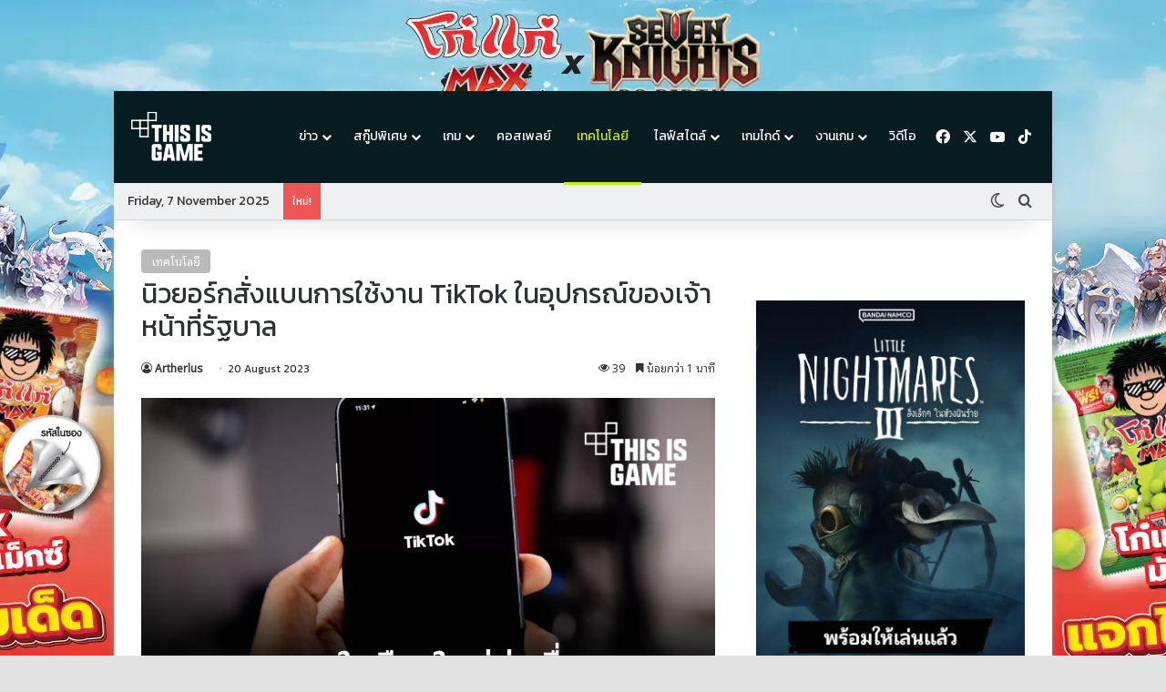

--- FILE ---
content_type: text/html; charset=UTF-8
request_url: https://thisisgamethailand.com/technology/new-york-city-bans-tiktok-government-devices/
body_size: 82347
content:
<!DOCTYPE html>
<html lang="en-US" class="dark-skin" data-skin="dark" prefix="og: https://ogp.me/ns#">
<head>

	<meta charset="UTF-8" />
	<link rel="profile" href="https://gmpg.org/xfn/11" />
    <meta name="google-site-verification" content="3WEtcHM6crLbW1cumnhEuNu5riJx76RzQD7blGJBxSQ" />
	
<meta http-equiv='x-dns-prefetch-control' content='on'>
<link rel='dns-prefetch' href='//cdnjs.cloudflare.com' />
<link rel='dns-prefetch' href='//ajax.googleapis.com' />
<link rel='dns-prefetch' href='//fonts.googleapis.com' />
<link rel='dns-prefetch' href='//fonts.gstatic.com' />
<link rel='dns-prefetch' href='//s.gravatar.com' />
<link rel='dns-prefetch' href='//www.google-analytics.com' />
<link rel='preload' as='script' href='https://ajax.googleapis.com/ajax/libs/webfont/1/webfont.js'>
	<style>img:is([sizes="auto" i], [sizes^="auto," i]) { contain-intrinsic-size: 3000px 1500px }</style>
	
<!-- Search Engine Optimization by Rank Math PRO - https://rankmath.com/ -->
<title>นิวยอร์กสั่งแบนการใช้งาน TikTok ในอุปกรณ์ของเจ้าหน้าที่รัฐบาล - Thisisgame Thailand</title>
<meta name="description" content="นิวยอร์กสั่งห้ามใช้ TikTok บนอุปกรณ์ของรัฐบาล โดยอ้างถึงปัญหาด้านความปลอดภัย การแบนดังกล่าวเกิดขึ้นหลังจากผลสำรวจพบว่าชาวอเมริกันเกือบ 50% ต้องการให้แบนแอปทั้งหมดในสหรัฐอเมริกา"/>
<meta name="robots" content="follow, index, max-snippet:-1, max-video-preview:-1, max-image-preview:large"/>
<link rel="canonical" href="https://thisisgamethailand.com/technology/new-york-city-bans-tiktok-government-devices/" />
<meta property="og:locale" content="en_US" />
<meta property="og:type" content="article" />
<meta property="og:title" content="นิวยอร์กสั่งแบนการใช้งาน TikTok ในอุปกรณ์ของเจ้าหน้าที่รัฐบาล - Thisisgame Thailand" />
<meta property="og:description" content="นิวยอร์กสั่งห้ามใช้ TikTok บนอุปกรณ์ของรัฐบาล โดยอ้างถึงปัญหาด้านความปลอดภัย การแบนดังกล่าวเกิดขึ้นหลังจากผลสำรวจพบว่าชาวอเมริกันเกือบ 50% ต้องการให้แบนแอปทั้งหมดในสหรัฐอเมริกา" />
<meta property="og:url" content="https://thisisgamethailand.com/technology/new-york-city-bans-tiktok-government-devices/" />
<meta property="og:site_name" content="Thisisgame Thailand" />
<meta property="article:publisher" content="https://www.facebook.com/ThisisgameTH/" />
<meta property="article:tag" content="Tiktok" />
<meta property="article:section" content="เทคโนโลยี" />
<meta property="og:updated_time" content="2024-01-23T15:53:06+07:00" />
<meta property="fb:app_id" content="316311020195307" />
<meta property="og:image" content="https://thisisgamethailand.com/wp-content/uploads/2024/01/03235020016924909065676_tiktok_new_york_banned_main.jpg" />
<meta property="og:image:secure_url" content="https://thisisgamethailand.com/wp-content/uploads/2024/01/03235020016924909065676_tiktok_new_york_banned_main.jpg" />
<meta property="og:image:width" content="1000" />
<meta property="og:image:height" content="523" />
<meta property="og:image:alt" content="TIktok" />
<meta property="og:image:type" content="image/jpeg" />
<meta property="article:published_time" content="2023-08-20T15:51:00+07:00" />
<meta property="article:modified_time" content="2024-01-23T15:53:06+07:00" />
<meta name="twitter:card" content="summary_large_image" />
<meta name="twitter:title" content="นิวยอร์กสั่งแบนการใช้งาน TikTok ในอุปกรณ์ของเจ้าหน้าที่รัฐบาล - Thisisgame Thailand" />
<meta name="twitter:description" content="นิวยอร์กสั่งห้ามใช้ TikTok บนอุปกรณ์ของรัฐบาล โดยอ้างถึงปัญหาด้านความปลอดภัย การแบนดังกล่าวเกิดขึ้นหลังจากผลสำรวจพบว่าชาวอเมริกันเกือบ 50% ต้องการให้แบนแอปทั้งหมดในสหรัฐอเมริกา" />
<meta name="twitter:image" content="https://thisisgamethailand.com/wp-content/uploads/2024/01/03235020016924909065676_tiktok_new_york_banned_main.jpg" />
<meta name="twitter:label1" content="Written by" />
<meta name="twitter:data1" content="Artherlus" />
<meta name="twitter:label2" content="Time to read" />
<meta name="twitter:data2" content="Less than a minute" />
<script type="application/ld+json" class="rank-math-schema-pro">{"@context":"https://schema.org","@graph":[{"@type":["NewsMediaOrganization","Organization"],"@id":"https://thisisgamethailand.com/#organization","name":"This Is Media","url":"https://thisisgamethailand.com","sameAs":["https://www.facebook.com/ThisisgameTH/"],"logo":{"@type":"ImageObject","@id":"https://thisisgamethailand.com/#logo","url":"https://thisisgamethailand.com/wp-content/uploads/2024/04/Thisisgame_logo.png","contentUrl":"https://thisisgamethailand.com/wp-content/uploads/2024/04/Thisisgame_logo.png","caption":"Thisisgame Thailand","inLanguage":"en-US","width":"112","height":"112"}},{"@type":"WebSite","@id":"https://thisisgamethailand.com/#website","url":"https://thisisgamethailand.com","name":"Thisisgame Thailand","alternateName":"Thisisgame","publisher":{"@id":"https://thisisgamethailand.com/#organization"},"inLanguage":"en-US"},{"@type":"ImageObject","@id":"https://thisisgamethailand.com/wp-content/uploads/2024/01/03235020016924909065676_tiktok_new_york_banned_main.jpg","url":"https://thisisgamethailand.com/wp-content/uploads/2024/01/03235020016924909065676_tiktok_new_york_banned_main.jpg","width":"1000","height":"523","inLanguage":"en-US"},{"@type":"BreadcrumbList","@id":"https://thisisgamethailand.com/technology/new-york-city-bans-tiktok-government-devices/#breadcrumb","itemListElement":[{"@type":"ListItem","position":"1","item":{"@id":"http://localhost:10005","name":"Home"}},{"@type":"ListItem","position":"2","item":{"@id":"https://thisisgamethailand.com/technology/new-york-city-bans-tiktok-government-devices/","name":"\u0e19\u0e34\u0e27\u0e22\u0e2d\u0e23\u0e4c\u0e01\u0e2a\u0e31\u0e48\u0e07\u0e41\u0e1a\u0e19\u0e01\u0e32\u0e23\u0e43\u0e0a\u0e49\u0e07\u0e32\u0e19 TikTok \u0e43\u0e19\u0e2d\u0e38\u0e1b\u0e01\u0e23\u0e13\u0e4c\u0e02\u0e2d\u0e07\u0e40\u0e08\u0e49\u0e32\u0e2b\u0e19\u0e49\u0e32\u0e17\u0e35\u0e48\u0e23\u0e31\u0e10\u0e1a\u0e32\u0e25"}}]},{"@type":"WebPage","@id":"https://thisisgamethailand.com/technology/new-york-city-bans-tiktok-government-devices/#webpage","url":"https://thisisgamethailand.com/technology/new-york-city-bans-tiktok-government-devices/","name":"\u0e19\u0e34\u0e27\u0e22\u0e2d\u0e23\u0e4c\u0e01\u0e2a\u0e31\u0e48\u0e07\u0e41\u0e1a\u0e19\u0e01\u0e32\u0e23\u0e43\u0e0a\u0e49\u0e07\u0e32\u0e19 TikTok \u0e43\u0e19\u0e2d\u0e38\u0e1b\u0e01\u0e23\u0e13\u0e4c\u0e02\u0e2d\u0e07\u0e40\u0e08\u0e49\u0e32\u0e2b\u0e19\u0e49\u0e32\u0e17\u0e35\u0e48\u0e23\u0e31\u0e10\u0e1a\u0e32\u0e25 - Thisisgame Thailand","datePublished":"2023-08-20T15:51:00+07:00","dateModified":"2024-01-23T15:53:06+07:00","isPartOf":{"@id":"https://thisisgamethailand.com/#website"},"primaryImageOfPage":{"@id":"https://thisisgamethailand.com/wp-content/uploads/2024/01/03235020016924909065676_tiktok_new_york_banned_main.jpg"},"inLanguage":"en-US","breadcrumb":{"@id":"https://thisisgamethailand.com/technology/new-york-city-bans-tiktok-government-devices/#breadcrumb"}},{"@type":"Person","@id":"https://thisisgamethailand.com/author/exerlon/","name":"Artherlus","url":"https://thisisgamethailand.com/author/exerlon/","image":{"@type":"ImageObject","@id":"https://secure.gravatar.com/avatar/aa380c5640c40cb6b9fdc01a0787b1b44b7409d8d38add567ae1be26cb63b85b?s=96&amp;d=mm&amp;r=g","url":"https://secure.gravatar.com/avatar/aa380c5640c40cb6b9fdc01a0787b1b44b7409d8d38add567ae1be26cb63b85b?s=96&amp;d=mm&amp;r=g","caption":"Artherlus","inLanguage":"en-US"},"worksFor":{"@id":"https://thisisgamethailand.com/#organization"}},{"@type":"NewsArticle","headline":"\u0e19\u0e34\u0e27\u0e22\u0e2d\u0e23\u0e4c\u0e01\u0e2a\u0e31\u0e48\u0e07\u0e41\u0e1a\u0e19\u0e01\u0e32\u0e23\u0e43\u0e0a\u0e49\u0e07\u0e32\u0e19 TikTok \u0e43\u0e19\u0e2d\u0e38\u0e1b\u0e01\u0e23\u0e13\u0e4c\u0e02\u0e2d\u0e07\u0e40\u0e08\u0e49\u0e32\u0e2b\u0e19\u0e49\u0e32\u0e17\u0e35\u0e48\u0e23\u0e31\u0e10\u0e1a\u0e32\u0e25 - Thisisgame Thailand","keywords":"TIktok","datePublished":"2023-08-20T15:51:00+07:00","dateModified":"2024-01-23T15:53:06+07:00","author":{"@id":"https://thisisgamethailand.com/author/exerlon/","name":"Artherlus"},"publisher":{"@id":"https://thisisgamethailand.com/#organization"},"description":"\u0e19\u0e34\u0e27\u0e22\u0e2d\u0e23\u0e4c\u0e01\u0e2a\u0e31\u0e48\u0e07\u0e2b\u0e49\u0e32\u0e21\u0e43\u0e0a\u0e49 TikTok \u0e1a\u0e19\u0e2d\u0e38\u0e1b\u0e01\u0e23\u0e13\u0e4c\u0e02\u0e2d\u0e07\u0e23\u0e31\u0e10\u0e1a\u0e32\u0e25 \u0e42\u0e14\u0e22\u0e2d\u0e49\u0e32\u0e07\u0e16\u0e36\u0e07\u0e1b\u0e31\u0e0d\u0e2b\u0e32\u0e14\u0e49\u0e32\u0e19\u0e04\u0e27\u0e32\u0e21\u0e1b\u0e25\u0e2d\u0e14\u0e20\u0e31\u0e22 \u0e01\u0e32\u0e23\u0e41\u0e1a\u0e19\u0e14\u0e31\u0e07\u0e01\u0e25\u0e48\u0e32\u0e27\u0e40\u0e01\u0e34\u0e14\u0e02\u0e36\u0e49\u0e19\u0e2b\u0e25\u0e31\u0e07\u0e08\u0e32\u0e01\u0e1c\u0e25\u0e2a\u0e33\u0e23\u0e27\u0e08\u0e1e\u0e1a\u0e27\u0e48\u0e32\u0e0a\u0e32\u0e27\u0e2d\u0e40\u0e21\u0e23\u0e34\u0e01\u0e31\u0e19\u0e40\u0e01\u0e37\u0e2d\u0e1a 50% \u0e15\u0e49\u0e2d\u0e07\u0e01\u0e32\u0e23\u0e43\u0e2b\u0e49\u0e41\u0e1a\u0e19\u0e41\u0e2d\u0e1b\u0e17\u0e31\u0e49\u0e07\u0e2b\u0e21\u0e14\u0e43\u0e19\u0e2a\u0e2b\u0e23\u0e31\u0e10\u0e2d\u0e40\u0e21\u0e23\u0e34\u0e01\u0e32","copyrightYear":"2024","copyrightHolder":{"@id":"https://thisisgamethailand.com/#organization"},"name":"\u0e19\u0e34\u0e27\u0e22\u0e2d\u0e23\u0e4c\u0e01\u0e2a\u0e31\u0e48\u0e07\u0e41\u0e1a\u0e19\u0e01\u0e32\u0e23\u0e43\u0e0a\u0e49\u0e07\u0e32\u0e19 TikTok \u0e43\u0e19\u0e2d\u0e38\u0e1b\u0e01\u0e23\u0e13\u0e4c\u0e02\u0e2d\u0e07\u0e40\u0e08\u0e49\u0e32\u0e2b\u0e19\u0e49\u0e32\u0e17\u0e35\u0e48\u0e23\u0e31\u0e10\u0e1a\u0e32\u0e25 - Thisisgame Thailand","@id":"https://thisisgamethailand.com/technology/new-york-city-bans-tiktok-government-devices/#richSnippet","isPartOf":{"@id":"https://thisisgamethailand.com/technology/new-york-city-bans-tiktok-government-devices/#webpage"},"image":{"@id":"https://thisisgamethailand.com/wp-content/uploads/2024/01/03235020016924909065676_tiktok_new_york_banned_main.jpg"},"inLanguage":"en-US","mainEntityOfPage":{"@id":"https://thisisgamethailand.com/technology/new-york-city-bans-tiktok-government-devices/#webpage"}}]}</script>
<!-- /Rank Math WordPress SEO plugin -->

<link rel="alternate" type="application/rss+xml" title="Thisisgame Thailand &raquo; Feed" href="https://thisisgamethailand.com/feed/" />
<link rel="alternate" type="application/rss+xml" title="Thisisgame Thailand &raquo; Comments Feed" href="https://thisisgamethailand.com/comments/feed/" />
		<script type="text/javascript">
			try {
				if( 'undefined' != typeof localStorage ){
					var tieSkin = localStorage.getItem('tie-skin');
				}

									if ( tieSkin == null && window.matchMedia ){
						var tieSkin = 'light';

						if( window.matchMedia('(prefers-color-scheme: dark)').matches ) {
							var tieSkin = 'dark';
						}
					}
				
				var html = document.getElementsByTagName('html')[0].classList,
						htmlSkin = 'light';

				if( html.contains('dark-skin') ){
					htmlSkin = 'dark';
				}

				if( tieSkin != null && tieSkin != htmlSkin ){
					html.add('tie-skin-inverted');
					var tieSkinInverted = true;
				}

				if( tieSkin == 'dark' ){
					html.add('dark-skin');
				}
				else if( tieSkin == 'light' ){
					html.remove( 'dark-skin' );
				}
				
			} catch(e) { console.log( e ) }

		</script>
		
		<style type="text/css">
			:root{				
			--tie-preset-gradient-1: linear-gradient(135deg, rgba(6, 147, 227, 1) 0%, rgb(155, 81, 224) 100%);
			--tie-preset-gradient-2: linear-gradient(135deg, rgb(122, 220, 180) 0%, rgb(0, 208, 130) 100%);
			--tie-preset-gradient-3: linear-gradient(135deg, rgba(252, 185, 0, 1) 0%, rgba(255, 105, 0, 1) 100%);
			--tie-preset-gradient-4: linear-gradient(135deg, rgba(255, 105, 0, 1) 0%, rgb(207, 46, 46) 100%);
			--tie-preset-gradient-5: linear-gradient(135deg, rgb(238, 238, 238) 0%, rgb(169, 184, 195) 100%);
			--tie-preset-gradient-6: linear-gradient(135deg, rgb(74, 234, 220) 0%, rgb(151, 120, 209) 20%, rgb(207, 42, 186) 40%, rgb(238, 44, 130) 60%, rgb(251, 105, 98) 80%, rgb(254, 248, 76) 100%);
			--tie-preset-gradient-7: linear-gradient(135deg, rgb(255, 206, 236) 0%, rgb(152, 150, 240) 100%);
			--tie-preset-gradient-8: linear-gradient(135deg, rgb(254, 205, 165) 0%, rgb(254, 45, 45) 50%, rgb(107, 0, 62) 100%);
			--tie-preset-gradient-9: linear-gradient(135deg, rgb(255, 203, 112) 0%, rgb(199, 81, 192) 50%, rgb(65, 88, 208) 100%);
			--tie-preset-gradient-10: linear-gradient(135deg, rgb(255, 245, 203) 0%, rgb(182, 227, 212) 50%, rgb(51, 167, 181) 100%);
			--tie-preset-gradient-11: linear-gradient(135deg, rgb(202, 248, 128) 0%, rgb(113, 206, 126) 100%);
			--tie-preset-gradient-12: linear-gradient(135deg, rgb(2, 3, 129) 0%, rgb(40, 116, 252) 100%);
			--tie-preset-gradient-13: linear-gradient(135deg, #4D34FA, #ad34fa);
			--tie-preset-gradient-14: linear-gradient(135deg, #0057FF, #31B5FF);
			--tie-preset-gradient-15: linear-gradient(135deg, #FF007A, #FF81BD);
			--tie-preset-gradient-16: linear-gradient(135deg, #14111E, #4B4462);
			--tie-preset-gradient-17: linear-gradient(135deg, #F32758, #FFC581);

			
					--main-nav-background: #FFFFFF;
					--main-nav-secondry-background: rgba(0,0,0,0.03);
					--main-nav-primary-color: #0088ff;
					--main-nav-contrast-primary-color: #FFFFFF;
					--main-nav-text-color: #2c2f34;
					--main-nav-secondry-text-color: rgba(0,0,0,0.5);
					--main-nav-main-border-color: rgba(0,0,0,0.1);
					--main-nav-secondry-border-color: rgba(0,0,0,0.08);
				--tie-buttons-radius: 8px;
			}
		</style>
	<meta name="viewport" content="width=device-width, initial-scale=1.0" /><script type="text/javascript">
/* <![CDATA[ */
window._wpemojiSettings = {"baseUrl":"https:\/\/s.w.org\/images\/core\/emoji\/16.0.1\/72x72\/","ext":".png","svgUrl":"https:\/\/s.w.org\/images\/core\/emoji\/16.0.1\/svg\/","svgExt":".svg","source":{"concatemoji":"https:\/\/thisisgamethailand.com\/wp-includes\/js\/wp-emoji-release.min.js?ver=6.8.3"}};
/*! This file is auto-generated */
!function(s,n){var o,i,e;function c(e){try{var t={supportTests:e,timestamp:(new Date).valueOf()};sessionStorage.setItem(o,JSON.stringify(t))}catch(e){}}function p(e,t,n){e.clearRect(0,0,e.canvas.width,e.canvas.height),e.fillText(t,0,0);var t=new Uint32Array(e.getImageData(0,0,e.canvas.width,e.canvas.height).data),a=(e.clearRect(0,0,e.canvas.width,e.canvas.height),e.fillText(n,0,0),new Uint32Array(e.getImageData(0,0,e.canvas.width,e.canvas.height).data));return t.every(function(e,t){return e===a[t]})}function u(e,t){e.clearRect(0,0,e.canvas.width,e.canvas.height),e.fillText(t,0,0);for(var n=e.getImageData(16,16,1,1),a=0;a<n.data.length;a++)if(0!==n.data[a])return!1;return!0}function f(e,t,n,a){switch(t){case"flag":return n(e,"\ud83c\udff3\ufe0f\u200d\u26a7\ufe0f","\ud83c\udff3\ufe0f\u200b\u26a7\ufe0f")?!1:!n(e,"\ud83c\udde8\ud83c\uddf6","\ud83c\udde8\u200b\ud83c\uddf6")&&!n(e,"\ud83c\udff4\udb40\udc67\udb40\udc62\udb40\udc65\udb40\udc6e\udb40\udc67\udb40\udc7f","\ud83c\udff4\u200b\udb40\udc67\u200b\udb40\udc62\u200b\udb40\udc65\u200b\udb40\udc6e\u200b\udb40\udc67\u200b\udb40\udc7f");case"emoji":return!a(e,"\ud83e\udedf")}return!1}function g(e,t,n,a){var r="undefined"!=typeof WorkerGlobalScope&&self instanceof WorkerGlobalScope?new OffscreenCanvas(300,150):s.createElement("canvas"),o=r.getContext("2d",{willReadFrequently:!0}),i=(o.textBaseline="top",o.font="600 32px Arial",{});return e.forEach(function(e){i[e]=t(o,e,n,a)}),i}function t(e){var t=s.createElement("script");t.src=e,t.defer=!0,s.head.appendChild(t)}"undefined"!=typeof Promise&&(o="wpEmojiSettingsSupports",i=["flag","emoji"],n.supports={everything:!0,everythingExceptFlag:!0},e=new Promise(function(e){s.addEventListener("DOMContentLoaded",e,{once:!0})}),new Promise(function(t){var n=function(){try{var e=JSON.parse(sessionStorage.getItem(o));if("object"==typeof e&&"number"==typeof e.timestamp&&(new Date).valueOf()<e.timestamp+604800&&"object"==typeof e.supportTests)return e.supportTests}catch(e){}return null}();if(!n){if("undefined"!=typeof Worker&&"undefined"!=typeof OffscreenCanvas&&"undefined"!=typeof URL&&URL.createObjectURL&&"undefined"!=typeof Blob)try{var e="postMessage("+g.toString()+"("+[JSON.stringify(i),f.toString(),p.toString(),u.toString()].join(",")+"));",a=new Blob([e],{type:"text/javascript"}),r=new Worker(URL.createObjectURL(a),{name:"wpTestEmojiSupports"});return void(r.onmessage=function(e){c(n=e.data),r.terminate(),t(n)})}catch(e){}c(n=g(i,f,p,u))}t(n)}).then(function(e){for(var t in e)n.supports[t]=e[t],n.supports.everything=n.supports.everything&&n.supports[t],"flag"!==t&&(n.supports.everythingExceptFlag=n.supports.everythingExceptFlag&&n.supports[t]);n.supports.everythingExceptFlag=n.supports.everythingExceptFlag&&!n.supports.flag,n.DOMReady=!1,n.readyCallback=function(){n.DOMReady=!0}}).then(function(){return e}).then(function(){var e;n.supports.everything||(n.readyCallback(),(e=n.source||{}).concatemoji?t(e.concatemoji):e.wpemoji&&e.twemoji&&(t(e.twemoji),t(e.wpemoji)))}))}((window,document),window._wpemojiSettings);
/* ]]> */
</script>
<link rel='stylesheet' id='wp-statistics-widgets/blocks-style-css' href='https://thisisgamethailand.com/wp-content/plugins/wp-statistics-widgets/assets//css/blocks.css?ver=6.8.3' type='text/css' media='all' />
<style id='wp-emoji-styles-inline-css' type='text/css'>

	img.wp-smiley, img.emoji {
		display: inline !important;
		border: none !important;
		box-shadow: none !important;
		height: 1em !important;
		width: 1em !important;
		margin: 0 0.07em !important;
		vertical-align: -0.1em !important;
		background: none !important;
		padding: 0 !important;
	}
</style>
<link rel='stylesheet' id='wp-block-library-css' href='https://thisisgamethailand.com/wp-includes/css/dist/block-library/style.min.css?ver=6.8.3' type='text/css' media='all' />
<style id='wp-block-library-theme-inline-css' type='text/css'>
.wp-block-audio :where(figcaption){color:#555;font-size:13px;text-align:center}.is-dark-theme .wp-block-audio :where(figcaption){color:#ffffffa6}.wp-block-audio{margin:0 0 1em}.wp-block-code{border:1px solid #ccc;border-radius:4px;font-family:Menlo,Consolas,monaco,monospace;padding:.8em 1em}.wp-block-embed :where(figcaption){color:#555;font-size:13px;text-align:center}.is-dark-theme .wp-block-embed :where(figcaption){color:#ffffffa6}.wp-block-embed{margin:0 0 1em}.blocks-gallery-caption{color:#555;font-size:13px;text-align:center}.is-dark-theme .blocks-gallery-caption{color:#ffffffa6}:root :where(.wp-block-image figcaption){color:#555;font-size:13px;text-align:center}.is-dark-theme :root :where(.wp-block-image figcaption){color:#ffffffa6}.wp-block-image{margin:0 0 1em}.wp-block-pullquote{border-bottom:4px solid;border-top:4px solid;color:currentColor;margin-bottom:1.75em}.wp-block-pullquote cite,.wp-block-pullquote footer,.wp-block-pullquote__citation{color:currentColor;font-size:.8125em;font-style:normal;text-transform:uppercase}.wp-block-quote{border-left:.25em solid;margin:0 0 1.75em;padding-left:1em}.wp-block-quote cite,.wp-block-quote footer{color:currentColor;font-size:.8125em;font-style:normal;position:relative}.wp-block-quote:where(.has-text-align-right){border-left:none;border-right:.25em solid;padding-left:0;padding-right:1em}.wp-block-quote:where(.has-text-align-center){border:none;padding-left:0}.wp-block-quote.is-large,.wp-block-quote.is-style-large,.wp-block-quote:where(.is-style-plain){border:none}.wp-block-search .wp-block-search__label{font-weight:700}.wp-block-search__button{border:1px solid #ccc;padding:.375em .625em}:where(.wp-block-group.has-background){padding:1.25em 2.375em}.wp-block-separator.has-css-opacity{opacity:.4}.wp-block-separator{border:none;border-bottom:2px solid;margin-left:auto;margin-right:auto}.wp-block-separator.has-alpha-channel-opacity{opacity:1}.wp-block-separator:not(.is-style-wide):not(.is-style-dots){width:100px}.wp-block-separator.has-background:not(.is-style-dots){border-bottom:none;height:1px}.wp-block-separator.has-background:not(.is-style-wide):not(.is-style-dots){height:2px}.wp-block-table{margin:0 0 1em}.wp-block-table td,.wp-block-table th{word-break:normal}.wp-block-table :where(figcaption){color:#555;font-size:13px;text-align:center}.is-dark-theme .wp-block-table :where(figcaption){color:#ffffffa6}.wp-block-video :where(figcaption){color:#555;font-size:13px;text-align:center}.is-dark-theme .wp-block-video :where(figcaption){color:#ffffffa6}.wp-block-video{margin:0 0 1em}:root :where(.wp-block-template-part.has-background){margin-bottom:0;margin-top:0;padding:1.25em 2.375em}
</style>
<style id='classic-theme-styles-inline-css' type='text/css'>
/*! This file is auto-generated */
.wp-block-button__link{color:#fff;background-color:#32373c;border-radius:9999px;box-shadow:none;text-decoration:none;padding:calc(.667em + 2px) calc(1.333em + 2px);font-size:1.125em}.wp-block-file__button{background:#32373c;color:#fff;text-decoration:none}
</style>
<style id='global-styles-inline-css' type='text/css'>
:root{--wp--preset--aspect-ratio--square: 1;--wp--preset--aspect-ratio--4-3: 4/3;--wp--preset--aspect-ratio--3-4: 3/4;--wp--preset--aspect-ratio--3-2: 3/2;--wp--preset--aspect-ratio--2-3: 2/3;--wp--preset--aspect-ratio--16-9: 16/9;--wp--preset--aspect-ratio--9-16: 9/16;--wp--preset--color--black: #000000;--wp--preset--color--cyan-bluish-gray: #abb8c3;--wp--preset--color--white: #ffffff;--wp--preset--color--pale-pink: #f78da7;--wp--preset--color--vivid-red: #cf2e2e;--wp--preset--color--luminous-vivid-orange: #ff6900;--wp--preset--color--luminous-vivid-amber: #fcb900;--wp--preset--color--light-green-cyan: #7bdcb5;--wp--preset--color--vivid-green-cyan: #00d084;--wp--preset--color--pale-cyan-blue: #8ed1fc;--wp--preset--color--vivid-cyan-blue: #0693e3;--wp--preset--color--vivid-purple: #9b51e0;--wp--preset--color--global-color: #071c21;--wp--preset--gradient--vivid-cyan-blue-to-vivid-purple: linear-gradient(135deg,rgba(6,147,227,1) 0%,rgb(155,81,224) 100%);--wp--preset--gradient--light-green-cyan-to-vivid-green-cyan: linear-gradient(135deg,rgb(122,220,180) 0%,rgb(0,208,130) 100%);--wp--preset--gradient--luminous-vivid-amber-to-luminous-vivid-orange: linear-gradient(135deg,rgba(252,185,0,1) 0%,rgba(255,105,0,1) 100%);--wp--preset--gradient--luminous-vivid-orange-to-vivid-red: linear-gradient(135deg,rgba(255,105,0,1) 0%,rgb(207,46,46) 100%);--wp--preset--gradient--very-light-gray-to-cyan-bluish-gray: linear-gradient(135deg,rgb(238,238,238) 0%,rgb(169,184,195) 100%);--wp--preset--gradient--cool-to-warm-spectrum: linear-gradient(135deg,rgb(74,234,220) 0%,rgb(151,120,209) 20%,rgb(207,42,186) 40%,rgb(238,44,130) 60%,rgb(251,105,98) 80%,rgb(254,248,76) 100%);--wp--preset--gradient--blush-light-purple: linear-gradient(135deg,rgb(255,206,236) 0%,rgb(152,150,240) 100%);--wp--preset--gradient--blush-bordeaux: linear-gradient(135deg,rgb(254,205,165) 0%,rgb(254,45,45) 50%,rgb(107,0,62) 100%);--wp--preset--gradient--luminous-dusk: linear-gradient(135deg,rgb(255,203,112) 0%,rgb(199,81,192) 50%,rgb(65,88,208) 100%);--wp--preset--gradient--pale-ocean: linear-gradient(135deg,rgb(255,245,203) 0%,rgb(182,227,212) 50%,rgb(51,167,181) 100%);--wp--preset--gradient--electric-grass: linear-gradient(135deg,rgb(202,248,128) 0%,rgb(113,206,126) 100%);--wp--preset--gradient--midnight: linear-gradient(135deg,rgb(2,3,129) 0%,rgb(40,116,252) 100%);--wp--preset--font-size--small: 13px;--wp--preset--font-size--medium: 20px;--wp--preset--font-size--large: 36px;--wp--preset--font-size--x-large: 42px;--wp--preset--spacing--20: 0.44rem;--wp--preset--spacing--30: 0.67rem;--wp--preset--spacing--40: 1rem;--wp--preset--spacing--50: 1.5rem;--wp--preset--spacing--60: 2.25rem;--wp--preset--spacing--70: 3.38rem;--wp--preset--spacing--80: 5.06rem;--wp--preset--shadow--natural: 6px 6px 9px rgba(0, 0, 0, 0.2);--wp--preset--shadow--deep: 12px 12px 50px rgba(0, 0, 0, 0.4);--wp--preset--shadow--sharp: 6px 6px 0px rgba(0, 0, 0, 0.2);--wp--preset--shadow--outlined: 6px 6px 0px -3px rgba(255, 255, 255, 1), 6px 6px rgba(0, 0, 0, 1);--wp--preset--shadow--crisp: 6px 6px 0px rgba(0, 0, 0, 1);}:where(.is-layout-flex){gap: 0.5em;}:where(.is-layout-grid){gap: 0.5em;}body .is-layout-flex{display: flex;}.is-layout-flex{flex-wrap: wrap;align-items: center;}.is-layout-flex > :is(*, div){margin: 0;}body .is-layout-grid{display: grid;}.is-layout-grid > :is(*, div){margin: 0;}:where(.wp-block-columns.is-layout-flex){gap: 2em;}:where(.wp-block-columns.is-layout-grid){gap: 2em;}:where(.wp-block-post-template.is-layout-flex){gap: 1.25em;}:where(.wp-block-post-template.is-layout-grid){gap: 1.25em;}.has-black-color{color: var(--wp--preset--color--black) !important;}.has-cyan-bluish-gray-color{color: var(--wp--preset--color--cyan-bluish-gray) !important;}.has-white-color{color: var(--wp--preset--color--white) !important;}.has-pale-pink-color{color: var(--wp--preset--color--pale-pink) !important;}.has-vivid-red-color{color: var(--wp--preset--color--vivid-red) !important;}.has-luminous-vivid-orange-color{color: var(--wp--preset--color--luminous-vivid-orange) !important;}.has-luminous-vivid-amber-color{color: var(--wp--preset--color--luminous-vivid-amber) !important;}.has-light-green-cyan-color{color: var(--wp--preset--color--light-green-cyan) !important;}.has-vivid-green-cyan-color{color: var(--wp--preset--color--vivid-green-cyan) !important;}.has-pale-cyan-blue-color{color: var(--wp--preset--color--pale-cyan-blue) !important;}.has-vivid-cyan-blue-color{color: var(--wp--preset--color--vivid-cyan-blue) !important;}.has-vivid-purple-color{color: var(--wp--preset--color--vivid-purple) !important;}.has-black-background-color{background-color: var(--wp--preset--color--black) !important;}.has-cyan-bluish-gray-background-color{background-color: var(--wp--preset--color--cyan-bluish-gray) !important;}.has-white-background-color{background-color: var(--wp--preset--color--white) !important;}.has-pale-pink-background-color{background-color: var(--wp--preset--color--pale-pink) !important;}.has-vivid-red-background-color{background-color: var(--wp--preset--color--vivid-red) !important;}.has-luminous-vivid-orange-background-color{background-color: var(--wp--preset--color--luminous-vivid-orange) !important;}.has-luminous-vivid-amber-background-color{background-color: var(--wp--preset--color--luminous-vivid-amber) !important;}.has-light-green-cyan-background-color{background-color: var(--wp--preset--color--light-green-cyan) !important;}.has-vivid-green-cyan-background-color{background-color: var(--wp--preset--color--vivid-green-cyan) !important;}.has-pale-cyan-blue-background-color{background-color: var(--wp--preset--color--pale-cyan-blue) !important;}.has-vivid-cyan-blue-background-color{background-color: var(--wp--preset--color--vivid-cyan-blue) !important;}.has-vivid-purple-background-color{background-color: var(--wp--preset--color--vivid-purple) !important;}.has-black-border-color{border-color: var(--wp--preset--color--black) !important;}.has-cyan-bluish-gray-border-color{border-color: var(--wp--preset--color--cyan-bluish-gray) !important;}.has-white-border-color{border-color: var(--wp--preset--color--white) !important;}.has-pale-pink-border-color{border-color: var(--wp--preset--color--pale-pink) !important;}.has-vivid-red-border-color{border-color: var(--wp--preset--color--vivid-red) !important;}.has-luminous-vivid-orange-border-color{border-color: var(--wp--preset--color--luminous-vivid-orange) !important;}.has-luminous-vivid-amber-border-color{border-color: var(--wp--preset--color--luminous-vivid-amber) !important;}.has-light-green-cyan-border-color{border-color: var(--wp--preset--color--light-green-cyan) !important;}.has-vivid-green-cyan-border-color{border-color: var(--wp--preset--color--vivid-green-cyan) !important;}.has-pale-cyan-blue-border-color{border-color: var(--wp--preset--color--pale-cyan-blue) !important;}.has-vivid-cyan-blue-border-color{border-color: var(--wp--preset--color--vivid-cyan-blue) !important;}.has-vivid-purple-border-color{border-color: var(--wp--preset--color--vivid-purple) !important;}.has-vivid-cyan-blue-to-vivid-purple-gradient-background{background: var(--wp--preset--gradient--vivid-cyan-blue-to-vivid-purple) !important;}.has-light-green-cyan-to-vivid-green-cyan-gradient-background{background: var(--wp--preset--gradient--light-green-cyan-to-vivid-green-cyan) !important;}.has-luminous-vivid-amber-to-luminous-vivid-orange-gradient-background{background: var(--wp--preset--gradient--luminous-vivid-amber-to-luminous-vivid-orange) !important;}.has-luminous-vivid-orange-to-vivid-red-gradient-background{background: var(--wp--preset--gradient--luminous-vivid-orange-to-vivid-red) !important;}.has-very-light-gray-to-cyan-bluish-gray-gradient-background{background: var(--wp--preset--gradient--very-light-gray-to-cyan-bluish-gray) !important;}.has-cool-to-warm-spectrum-gradient-background{background: var(--wp--preset--gradient--cool-to-warm-spectrum) !important;}.has-blush-light-purple-gradient-background{background: var(--wp--preset--gradient--blush-light-purple) !important;}.has-blush-bordeaux-gradient-background{background: var(--wp--preset--gradient--blush-bordeaux) !important;}.has-luminous-dusk-gradient-background{background: var(--wp--preset--gradient--luminous-dusk) !important;}.has-pale-ocean-gradient-background{background: var(--wp--preset--gradient--pale-ocean) !important;}.has-electric-grass-gradient-background{background: var(--wp--preset--gradient--electric-grass) !important;}.has-midnight-gradient-background{background: var(--wp--preset--gradient--midnight) !important;}.has-small-font-size{font-size: var(--wp--preset--font-size--small) !important;}.has-medium-font-size{font-size: var(--wp--preset--font-size--medium) !important;}.has-large-font-size{font-size: var(--wp--preset--font-size--large) !important;}.has-x-large-font-size{font-size: var(--wp--preset--font-size--x-large) !important;}
:where(.wp-block-post-template.is-layout-flex){gap: 1.25em;}:where(.wp-block-post-template.is-layout-grid){gap: 1.25em;}
:where(.wp-block-columns.is-layout-flex){gap: 2em;}:where(.wp-block-columns.is-layout-grid){gap: 2em;}
:root :where(.wp-block-pullquote){font-size: 1.5em;line-height: 1.6;}
</style>
<link rel='stylesheet' id='wp-statistics-widgets-css' href='https://thisisgamethailand.com/wp-content/plugins/wp-statistics-widgets/assets/css/style.css?ver=6.8.3' type='text/css' media='all' />
<link rel='stylesheet' id='wp-statistics-widget-blocks-css' href='https://thisisgamethailand.com/wp-content/plugins/wp-statistics-widgets/assets/css/blocks.css?ver=6.8.3' type='text/css' media='all' />
<link rel='stylesheet' id='tie-css-base-css' href='https://thisisgamethailand.com/wp-content/themes/jannah/assets/css/base.min.css?ver=7.6.2' type='text/css' media='all' />
<link rel='stylesheet' id='tie-css-styles-css' href='https://thisisgamethailand.com/wp-content/themes/jannah/assets/css/style.min.css?ver=7.6.2' type='text/css' media='all' />
<link rel='stylesheet' id='tie-css-widgets-css' href='https://thisisgamethailand.com/wp-content/themes/jannah/assets/css/widgets.min.css?ver=7.6.2' type='text/css' media='all' />
<link rel='stylesheet' id='tie-css-helpers-css' href='https://thisisgamethailand.com/wp-content/themes/jannah/assets/css/helpers.min.css?ver=7.6.2' type='text/css' media='all' />
<link rel='stylesheet' id='tie-fontawesome5-css' href='https://thisisgamethailand.com/wp-content/themes/jannah/assets/css/fontawesome.css?ver=7.6.2' type='text/css' media='all' />
<link rel='stylesheet' id='tie-css-ilightbox-css' href='https://thisisgamethailand.com/wp-content/themes/jannah/assets/ilightbox/dark-skin/skin.css?ver=7.6.2' type='text/css' media='all' />
<link rel='stylesheet' id='tie-css-shortcodes-css' href='https://thisisgamethailand.com/wp-content/themes/jannah/assets/css/plugins/shortcodes.min.css?ver=7.6.2' type='text/css' media='all' />
<link rel='stylesheet' id='tie-css-single-css' href='https://thisisgamethailand.com/wp-content/themes/jannah/assets/css/single.min.css?ver=7.6.2' type='text/css' media='all' />
<link rel='stylesheet' id='tie-css-print-css' href='https://thisisgamethailand.com/wp-content/themes/jannah/assets/css/print.css?ver=7.6.2' type='text/css' media='print' />
<link rel='stylesheet' id='tie-theme-child-css-css' href='https://thisisgamethailand.com/wp-content/themes/jannah-child/style.css?v=1.2&#038;ver=6.8.3' type='text/css' media='all' />
<style id='tie-theme-child-css-inline-css' type='text/css'>
.wf-active body{font-family: 'Noto Sans Thai Looped';}.wf-active .logo-text,.wf-active h1,.wf-active h2,.wf-active h3,.wf-active h4,.wf-active h5,.wf-active h6,.wf-active .the-subtitle{font-family: 'Kanit';}.wf-active #main-nav .main-menu > ul > li > a{font-family: 'Kanit';}#main-nav .main-menu > ul > li > a{font-size: 14px;}#main-nav .main-menu > ul ul li a{font-size: 13px;font-weight: 300;line-height: 1;}#mobile-menu li a{font-size: 16px;font-weight: 300;}.breaking .breaking-title{font-size: 12px;font-weight: 100;}.ticker-wrapper .ticker-content{font-size: 14px;font-weight: 300;}body .button,body [type="submit"]{font-size: 14px;}#breadcrumb{font-size: 10px;}.entry-header h1.entry-title{font-size: 30px;font-weight: 800;line-height: 1.25;}.entry-header .entry-sub-title{font-size: 20px;}h1.page-title{font-size: 30px;}#the-post .entry-content,#the-post .entry-content p{font-size: 16px;line-height: 1.75;}#tie-wrapper .copyright-text{font-size: 14px;}.post-widget-body .post-title,.timeline-widget ul li h3,.posts-list-half-posts li .post-title{font-size: 16px;}#tie-body{background-color: #e2e2e2;}:root:root{--brand-color: #bababa;--dark-brand-color: #888888;--bright-color: #FFFFFF;--base-color: #2c2f34;}#footer-widgets-container{border-top: 8px solid #bababa;-webkit-box-shadow: 0 -5px 0 rgba(0,0,0,0.07); -moz-box-shadow: 0 -8px 0 rgba(0,0,0,0.07); box-shadow: 0 -8px 0 rgba(0,0,0,0.07);}#reading-position-indicator{box-shadow: 0 0 10px rgba( 186,186,186,0.7);}:root:root{--brand-color: #bababa;--dark-brand-color: #888888;--bright-color: #FFFFFF;--base-color: #2c2f34;}#footer-widgets-container{border-top: 8px solid #bababa;-webkit-box-shadow: 0 -5px 0 rgba(0,0,0,0.07); -moz-box-shadow: 0 -8px 0 rgba(0,0,0,0.07); box-shadow: 0 -8px 0 rgba(0,0,0,0.07);}#reading-position-indicator{box-shadow: 0 0 10px rgba( 186,186,186,0.7);}::-moz-selection{background-color: #00cc99;color: #FFFFFF;}::selection{background-color: #00cc99;color: #FFFFFF;}a:hover,body .entry a:hover,.dark-skin body .entry a:hover,.comment-list .comment-content a:hover{color: #00cc99;}#header-notification-bar{background: var( --tie-preset-gradient-13 );}#header-notification-bar{--tie-buttons-color: #FFFFFF;--tie-buttons-border-color: #FFFFFF;--tie-buttons-hover-color: #e1e1e1;--tie-buttons-hover-text: #000000;}#header-notification-bar{--tie-buttons-text: #000000;}#top-nav,#top-nav .sub-menu,#top-nav .comp-sub-menu,#top-nav .ticker-content,#top-nav .ticker-swipe,.top-nav-boxed #top-nav .topbar-wrapper,.top-nav-dark .top-menu ul,#autocomplete-suggestions.search-in-top-nav{background-color : #eff0f1;}#top-nav *,#autocomplete-suggestions.search-in-top-nav{border-color: rgba( #000000,0.08);}#top-nav .icon-basecloud-bg:after{color: #eff0f1;}#top-nav a:not(:hover),#top-nav input,#top-nav #search-submit,#top-nav .fa-spinner,#top-nav .dropdown-social-icons li a span,#top-nav .components > li .social-link:not(:hover) span,#autocomplete-suggestions.search-in-top-nav a{color: #434955;}#top-nav input::-moz-placeholder{color: #434955;}#top-nav input:-moz-placeholder{color: #434955;}#top-nav input:-ms-input-placeholder{color: #434955;}#top-nav input::-webkit-input-placeholder{color: #434955;}#top-nav,.search-in-top-nav{--tie-buttons-color: #00cc99;--tie-buttons-border-color: #00cc99;--tie-buttons-text: #FFFFFF;--tie-buttons-hover-color: #00ae7b;}#top-nav a:hover,#top-nav .menu li:hover > a,#top-nav .menu > .tie-current-menu > a,#top-nav .components > li:hover > a,#top-nav .components #search-submit:hover,#autocomplete-suggestions.search-in-top-nav .post-title a:hover{color: #00cc99;}#top-nav,#top-nav .comp-sub-menu,#top-nav .tie-weather-widget{color: #333333;}#autocomplete-suggestions.search-in-top-nav .post-meta,#autocomplete-suggestions.search-in-top-nav .post-meta a:not(:hover){color: rgba( 51,51,51,0.7 );}#top-nav .weather-icon .icon-cloud,#top-nav .weather-icon .icon-basecloud-bg,#top-nav .weather-icon .icon-cloud-behind{color: #333333 !important;}#main-nav,#main-nav .menu-sub-content,#main-nav .comp-sub-menu,#main-nav ul.cats-vertical li a.is-active,#main-nav ul.cats-vertical li a:hover,#autocomplete-suggestions.search-in-main-nav{background-color: #071c21;}#main-nav{border-width: 0;}#theme-header #main-nav:not(.fixed-nav){bottom: 0;}#main-nav .icon-basecloud-bg:after{color: #071c21;}#autocomplete-suggestions.search-in-main-nav{border-color: rgba(255,255,255,0.07);}.main-nav-boxed #main-nav .main-menu-wrapper{border-width: 0;}#main-nav a:not(:hover),#main-nav a.social-link:not(:hover) span,#main-nav .dropdown-social-icons li a span,#autocomplete-suggestions.search-in-main-nav a{color: #ffffff;}#theme-header:not(.main-nav-boxed) #main-nav,.main-nav-boxed .main-menu-wrapper{border-right: 0 none !important;border-left : 0 none !important;border-bottom : 0 none !important;}.main-nav,.search-in-main-nav{--main-nav-primary-color: #caef0e;--tie-buttons-color: #caef0e;--tie-buttons-border-color: #caef0e;--tie-buttons-text: #000000;--tie-buttons-hover-color: #acd100;}#main-nav .mega-links-head:after,#main-nav .cats-horizontal a.is-active,#main-nav .cats-horizontal a:hover,#main-nav .spinner > div{background-color: #caef0e;}#main-nav .menu ul li:hover > a,#main-nav .menu ul li.current-menu-item:not(.mega-link-column) > a,#main-nav .components a:hover,#main-nav .components > li:hover > a,#main-nav #search-submit:hover,#main-nav .cats-vertical a.is-active,#main-nav .cats-vertical a:hover,#main-nav .mega-menu .post-meta a:hover,#main-nav .mega-menu .post-box-title a:hover,#autocomplete-suggestions.search-in-main-nav a:hover,#main-nav .spinner-circle:after{color: #caef0e;}#main-nav .menu > li.tie-current-menu > a,#main-nav .menu > li:hover > a,.theme-header #main-nav .mega-menu .cats-horizontal a.is-active,.theme-header #main-nav .mega-menu .cats-horizontal a:hover{color: #000000;}#main-nav .menu > li.tie-current-menu > a:before,#main-nav .menu > li:hover > a:before{border-top-color: #000000;}#main-nav,#main-nav input,#main-nav #search-submit,#main-nav .fa-spinner,#main-nav .comp-sub-menu,#main-nav .tie-weather-widget{color: #ffffff;}#main-nav input::-moz-placeholder{color: #ffffff;}#main-nav input:-moz-placeholder{color: #ffffff;}#main-nav input:-ms-input-placeholder{color: #ffffff;}#main-nav input::-webkit-input-placeholder{color: #ffffff;}#main-nav .mega-menu .post-meta,#main-nav .mega-menu .post-meta a,#autocomplete-suggestions.search-in-main-nav .post-meta{color: rgba(255,255,255,0.6);}#main-nav .weather-icon .icon-cloud,#main-nav .weather-icon .icon-basecloud-bg,#main-nav .weather-icon .icon-cloud-behind{color: #ffffff !important;}#the-post .entry-content a:not(.shortc-button){color: #00cc99 !important;}#the-post .entry-content a:not(.shortc-button):hover{color: #007987 !important;}#footer{background-color: #434955;}#site-info{background-color: #363a42;}@media (max-width: 991px) {#tie-wrapper #theme-header,#tie-wrapper #theme-header #main-nav .main-menu-wrapper,#tie-wrapper #theme-header .logo-container{background: transparent;}#tie-wrapper #theme-header .logo-container,#tie-wrapper #theme-header .logo-container.fixed-nav,#tie-wrapper #theme-header #main-nav {background-color: #071c21;}.mobile-header-components .components .comp-sub-menu{background-color: #071c21;}}#footer .footer-widget-area:first-child{padding-top: 10px;}#footer .posts-list-counter .posts-list-items li.widget-post-list:before{border-color: #434955;}#footer .timeline-widget a .date:before{border-color: rgba(67,73,85,0.8);}#footer .footer-boxed-widget-area,#footer textarea,#footer input:not([type=submit]),#footer select,#footer code,#footer kbd,#footer pre,#footer samp,#footer .show-more-button,#footer .slider-links .tie-slider-nav span,#footer #wp-calendar,#footer #wp-calendar tbody td,#footer #wp-calendar thead th,#footer .widget.buddypress .item-options a{border-color: rgba(255,255,255,0.1);}#footer .social-statistics-widget .white-bg li.social-icons-item a,#footer .widget_tag_cloud .tagcloud a,#footer .latest-tweets-widget .slider-links .tie-slider-nav span,#footer .widget_layered_nav_filters a{border-color: rgba(255,255,255,0.1);}#footer .social-statistics-widget .white-bg li:before{background: rgba(255,255,255,0.1);}.site-footer #wp-calendar tbody td{background: rgba(255,255,255,0.02);}#footer .white-bg .social-icons-item a span.followers span,#footer .circle-three-cols .social-icons-item a .followers-num,#footer .circle-three-cols .social-icons-item a .followers-name{color: rgba(255,255,255,0.8);}#footer .timeline-widget ul:before,#footer .timeline-widget a:not(:hover) .date:before{background-color: #252b37;}#footer .widget-title,#footer .widget-title a:not(:hover){color: #caef0e;}#footer,#footer textarea,#footer input:not([type='submit']),#footer select,#footer #wp-calendar tbody,#footer .tie-slider-nav li span:not(:hover),#footer .widget_categories li a:before,#footer .widget_product_categories li a:before,#footer .widget_layered_nav li a:before,#footer .widget_archive li a:before,#footer .widget_nav_menu li a:before,#footer .widget_meta li a:before,#footer .widget_pages li a:before,#footer .widget_recent_entries li a:before,#footer .widget_display_forums li a:before,#footer .widget_display_views li a:before,#footer .widget_rss li a:before,#footer .widget_display_stats dt:before,#footer .subscribe-widget-content h3,#footer .about-author .social-icons a:not(:hover) span{color: #bbbbbb;}#footer post-widget-body .meta-item,#footer .post-meta,#footer .stream-title,#footer.dark-skin .timeline-widget .date,#footer .wp-caption .wp-caption-text,#footer .rss-date{color: rgba(187,187,187,0.7);}#footer input::-moz-placeholder{color: #bbbbbb;}#footer input:-moz-placeholder{color: #bbbbbb;}#footer input:-ms-input-placeholder{color: #bbbbbb;}#footer input::-webkit-input-placeholder{color: #bbbbbb;}blockquote.quote-light,blockquote.quote-simple,q,blockquote{background: rgba(255,255,255,0.01);}q cite,blockquote cite,q:before,blockquote:before,.wp-block-quote cite,.wp-block-quote footer{color: #11b28f;}blockquote.quote-light{border-color: #11b28f;}blockquote.quote-light,blockquote.quote-simple,q,blockquote{color: #071c21;}a#go-to-top{background-color: #d7df23;}a#go-to-top{color: #ffffff;}.tie-cat-2,.tie-cat-item-2 > span{background-color:#d5666b !important;color:#FFFFFF !important;}.tie-cat-2:after{border-top-color:#d5666b !important;}.tie-cat-2:hover{background-color:#b7484d !important;}.tie-cat-2:hover:after{border-top-color:#b7484d !important;}.tie-cat-10,.tie-cat-item-10 > span{background-color:#00ad9e !important;color:#FFFFFF !important;}.tie-cat-10:after{border-top-color:#00ad9e !important;}.tie-cat-10:hover{background-color:#008f80 !important;}.tie-cat-10:hover:after{border-top-color:#008f80 !important;}.tie-cat-13,.tie-cat-item-13 > span{background-color:#9b59b6 !important;color:#FFFFFF !important;}.tie-cat-13:after{border-top-color:#9b59b6 !important;}.tie-cat-13:hover{background-color:#7d3b98 !important;}.tie-cat-13:hover:after{border-top-color:#7d3b98 !important;}.tie-cat-14,.tie-cat-item-14 > span{background-color:#00ad9e !important;color:#FFFFFF !important;}.tie-cat-14:after{border-top-color:#00ad9e !important;}.tie-cat-14:hover{background-color:#008f80 !important;}.tie-cat-14:hover:after{border-top-color:#008f80 !important;}.tie-cat-17,.tie-cat-item-17 > span{background-color:#3498db !important;color:#FFFFFF !important;}.tie-cat-17:after{border-top-color:#3498db !important;}.tie-cat-17:hover{background-color:#167abd !important;}.tie-cat-17:hover:after{border-top-color:#167abd !important;}.tie-cat-19,.tie-cat-item-19 > span{background-color:#e81700 !important;color:#FFFFFF !important;}.tie-cat-19:after{border-top-color:#e81700 !important;}.tie-cat-19:hover{background-color:#ca0000 !important;}.tie-cat-19:hover:after{border-top-color:#ca0000 !important;}.tie-cat-20,.tie-cat-item-20 > span{background-color:#3498db !important;color:#FFFFFF !important;}.tie-cat-20:after{border-top-color:#3498db !important;}.tie-cat-20:hover{background-color:#167abd !important;}.tie-cat-20:hover:after{border-top-color:#167abd !important;}.tie-cat-27,.tie-cat-item-27 > span{background-color:#ba6cdd !important;color:#FFFFFF !important;}.tie-cat-27:after{border-top-color:#ba6cdd !important;}.tie-cat-27:hover{background-color:#9c4ebf !important;}.tie-cat-27:hover:after{border-top-color:#9c4ebf !important;}.tie-cat-26,.tie-cat-item-26 > span{background-color:#515151 !important;color:#FFFFFF !important;}.tie-cat-26:after{border-top-color:#515151 !important;}.tie-cat-26:hover{background-color:#333333 !important;}.tie-cat-26:hover:after{border-top-color:#333333 !important;}.tie-cat-25,.tie-cat-item-25 > span{background-color:#00439c !important;color:#FFFFFF !important;}.tie-cat-25:after{border-top-color:#00439c !important;}.tie-cat-25:hover{background-color:#00257e !important;}.tie-cat-25:hover:after{border-top-color:#00257e !important;}.tie-cat-24,.tie-cat-item-24 > span{background-color:#00439c !important;color:#FFFFFF !important;}.tie-cat-24:after{border-top-color:#00439c !important;}.tie-cat-24:hover{background-color:#00257e !important;}.tie-cat-24:hover:after{border-top-color:#00257e !important;}.tie-cat-104,.tie-cat-item-104 > span{background-color:#2ecc71 !important;color:#FFFFFF !important;}.tie-cat-104:after{border-top-color:#2ecc71 !important;}.tie-cat-104:hover{background-color:#10ae53 !important;}.tie-cat-104:hover:after{border-top-color:#10ae53 !important;}.tie-cat-33,.tie-cat-item-33 > span{background-color:00ad9e !important;color:#FFFFFF !important;}.tie-cat-33:after{border-top-color:00ad9e !important;}.tie-cat-33:hover{background-color:#008f80 !important;}.tie-cat-33:hover:after{border-top-color:#008f80 !important;}.tie-cat-974,.tie-cat-item-974 > span{background-color:#e74c3c !important;color:#FFFFFF !important;}.tie-cat-974:after{border-top-color:#e74c3c !important;}.tie-cat-974:hover{background-color:#c92e1e !important;}.tie-cat-974:hover:after{border-top-color:#c92e1e !important;}.tie-cat-973,.tie-cat-item-973 > span{background-color:#e74c3c !important;color:#FFFFFF !important;}.tie-cat-973:after{border-top-color:#e74c3c !important;}.tie-cat-973:hover{background-color:#c92e1e !important;}.tie-cat-973:hover:after{border-top-color:#c92e1e !important;}.tie-cat-977,.tie-cat-item-977 > span{background-color:#ffadc3 !important;color:#000000 !important;}.tie-cat-977:after{border-top-color:#ffadc3 !important;}.tie-cat-977:hover{background-color:#e18fa5 !important;}.tie-cat-977:hover:after{border-top-color:#e18fa5 !important;}.tie-cat-976,.tie-cat-item-976 > span{background-color:#cbed36 !important;color:#000000 !important;}.tie-cat-976:after{border-top-color:#cbed36 !important;}.tie-cat-976:hover{background-color:#adcf18 !important;}.tie-cat-976:hover:after{border-top-color:#adcf18 !important;}.tie-cat-978,.tie-cat-item-978 > span{background-color:#bababa !important;color:#FFFFFF !important;}.tie-cat-978:after{border-top-color:#bababa !important;}.tie-cat-978:hover{background-color:#9c9c9c !important;}.tie-cat-978:hover:after{border-top-color:#9c9c9c !important;}.tie-cat-975,.tie-cat-item-975 > span{background-color:#e74c3c !important;color:#FFFFFF !important;}.tie-cat-975:after{border-top-color:#e74c3c !important;}.tie-cat-975:hover{background-color:#c92e1e !important;}.tie-cat-975:hover:after{border-top-color:#c92e1e !important;}.tie-cat-490,.tie-cat-item-490 > span{background-color:#9b59b6 !important;color:#FFFFFF !important;}.tie-cat-490:after{border-top-color:#9b59b6 !important;}.tie-cat-490:hover{background-color:#7d3b98 !important;}.tie-cat-490:hover:after{border-top-color:#7d3b98 !important;}.tie-cat-147,.tie-cat-item-147 > span{background-color:#2b9921 !important;color:#FFFFFF !important;}.tie-cat-147:after{border-top-color:#2b9921 !important;}.tie-cat-147:hover{background-color:#0d7b03 !important;}.tie-cat-147:hover:after{border-top-color:#0d7b03 !important;}.tie-cat-148,.tie-cat-item-148 > span{background-color:#f4883f !important;color:#FFFFFF !important;}.tie-cat-148:after{border-top-color:#f4883f !important;}.tie-cat-148:hover{background-color:#d66a21 !important;}.tie-cat-148:hover:after{border-top-color:#d66a21 !important;}.tie-cat-2812,.tie-cat-item-2812 > span{background-color:#3498db !important;color:#FFFFFF !important;}.tie-cat-2812:after{border-top-color:#3498db !important;}.tie-cat-2812:hover{background-color:#167abd !important;}.tie-cat-2812:hover:after{border-top-color:#167abd !important;}.tie-cat-2805,.tie-cat-item-2805 > span{background-color:#bc9600 !important;color:#FFFFFF !important;}.tie-cat-2805:after{border-top-color:#bc9600 !important;}.tie-cat-2805:hover{background-color:#9e7800 !important;}.tie-cat-2805:hover:after{border-top-color:#9e7800 !important;}.tie-cat-2807,.tie-cat-item-2807 > span{background-color:#bc9600 !important;color:#FFFFFF !important;}.tie-cat-2807:after{border-top-color:#bc9600 !important;}.tie-cat-2807:hover{background-color:#9e7800 !important;}.tie-cat-2807:hover:after{border-top-color:#9e7800 !important;}.tie-cat-2808,.tie-cat-item-2808 > span{background-color:#bc9600 !important;color:#FFFFFF !important;}.tie-cat-2808:after{border-top-color:#bc9600 !important;}.tie-cat-2808:hover{background-color:#9e7800 !important;}.tie-cat-2808:hover:after{border-top-color:#9e7800 !important;}.tie-cat-2806,.tie-cat-item-2806 > span{background-color:#bc9600 !important;color:#FFFFFF !important;}.tie-cat-2806:after{border-top-color:#bc9600 !important;}.tie-cat-2806:hover{background-color:#9e7800 !important;}.tie-cat-2806:hover:after{border-top-color:#9e7800 !important;}.tie-cat-2811,.tie-cat-item-2811 > span{background-color:#2ecc71 !important;color:#FFFFFF !important;}.tie-cat-2811:after{border-top-color:#2ecc71 !important;}.tie-cat-2811:hover{background-color:#10ae53 !important;}.tie-cat-2811:hover:after{border-top-color:#10ae53 !important;}.tie-cat-2813,.tie-cat-item-2813 > span{background-color:#3498db !important;color:#FFFFFF !important;}.tie-cat-2813:after{border-top-color:#3498db !important;}.tie-cat-2813:hover{background-color:#167abd !important;}.tie-cat-2813:hover:after{border-top-color:#167abd !important;}.tie-cat-2814,.tie-cat-item-2814 > span{background-color:#3498db !important;color:#FFFFFF !important;}.tie-cat-2814:after{border-top-color:#3498db !important;}.tie-cat-2814:hover{background-color:#167abd !important;}.tie-cat-2814:hover:after{border-top-color:#167abd !important;}.tie-cat-2809,.tie-cat-item-2809 > span{background-color:#9b6d01 !important;color:#FFFFFF !important;}.tie-cat-2809:after{border-top-color:#9b6d01 !important;}.tie-cat-2809:hover{background-color:#7d4f00 !important;}.tie-cat-2809:hover:after{border-top-color:#7d4f00 !important;}.tie-cat-2815,.tie-cat-item-2815 > span{background-color:#f4883f !important;color:#FFFFFF !important;}.tie-cat-2815:after{border-top-color:#f4883f !important;}.tie-cat-2815:hover{background-color:#d66a21 !important;}.tie-cat-2815:hover:after{border-top-color:#d66a21 !important;}.tie-cat-2816,.tie-cat-item-2816 > span{background-color:#f4883f !important;color:#FFFFFF !important;}.tie-cat-2816:after{border-top-color:#f4883f !important;}.tie-cat-2816:hover{background-color:#d66a21 !important;}.tie-cat-2816:hover:after{border-top-color:#d66a21 !important;}.tie-cat-2810,.tie-cat-item-2810 > span{background-color:#f94392 !important;color:#FFFFFF !important;}.tie-cat-2810:after{border-top-color:#f94392 !important;}.tie-cat-2810:hover{background-color:#db2574 !important;}.tie-cat-2810:hover:after{border-top-color:#db2574 !important;}.tie-cat-3404,.tie-cat-item-3404 > span{background-color:#3848f4 !important;color:#FFFFFF !important;}.tie-cat-3404:after{border-top-color:#3848f4 !important;}.tie-cat-3404:hover{background-color:#1a2ad6 !important;}.tie-cat-3404:hover:after{border-top-color:#1a2ad6 !important;}.tie-cat-3510,.tie-cat-item-3510 > span{background-color:#ff0000 !important;color:#FFFFFF !important;}.tie-cat-3510:after{border-top-color:#ff0000 !important;}.tie-cat-3510:hover{background-color:#e10000 !important;}.tie-cat-3510:hover:after{border-top-color:#e10000 !important;}.tie-cat-9761,.tie-cat-item-9761 > span{background-color:#f94392 !important;color:#FFFFFF !important;}.tie-cat-9761:after{border-top-color:#f94392 !important;}.tie-cat-9761:hover{background-color:#db2574 !important;}.tie-cat-9761:hover:after{border-top-color:#db2574 !important;}@media (min-width: 1200px){.container{width: auto;}}.boxed-layout #tie-wrapper,.boxed-layout .fixed-nav{max-width: 1030px;}@media (min-width: 1000px){.container,.wide-next-prev-slider-wrapper .slider-main-container{max-width: 1000px;}}@media (min-width: 992px){.sidebar{width: 35%;}.main-content{width: 65%;}}.meta-views.meta-item .tie-icon-fire:before{content: "\f06e" !important;}@media (max-width: 991px){.side-aside #mobile-menu .menu > li{border-color: rgba(255,255,255,0.05);}}@media (max-width: 991px){.side-aside.normal-side{background-color: #071c21;}}.mobile-header-components li.custom-menu-link > a,#mobile-menu-icon .menu-text{color: #ffffff!important;}#mobile-menu-icon .nav-icon,#mobile-menu-icon .nav-icon:before,#mobile-menu-icon .nav-icon:after{background-color: #ffffff!important;}
</style>
<link rel="stylesheet" type="text/css" href="https://thisisgamethailand.com/wp-content/plugins/nextend-smart-slider3-pro/Public/SmartSlider3/Application/Frontend/Assets/dist/smartslider.min.css?ver=5ea20ab3" media="all">
<style data-related="n2-ss-18">div#n2-ss-18 .n2-ss-slider-1{display:grid;position:relative;}div#n2-ss-18 .n2-ss-slider-2{display:grid;position:relative;overflow:hidden;padding:0px 0px 0px 0px;border:0px solid RGBA(62,62,62,1);border-radius:0px;background-clip:padding-box;background-repeat:repeat;background-position:50% 50%;background-size:cover;background-attachment:fixed;z-index:1;}div#n2-ss-18:not(.n2-ss-loaded) .n2-ss-slider-2{background-image:none !important;}div#n2-ss-18 .n2-ss-slider-3{display:grid;grid-template-areas:'cover';position:relative;overflow:hidden;z-index:10;}div#n2-ss-18 .n2-ss-slider-3 > *{grid-area:cover;}div#n2-ss-18 .n2-ss-slide-backgrounds,div#n2-ss-18 .n2-ss-slider-3 > .n2-ss-divider{position:relative;}div#n2-ss-18 .n2-ss-slide-backgrounds{z-index:10;}div#n2-ss-18 .n2-ss-slide-backgrounds > *{overflow:hidden;}div#n2-ss-18 .n2-ss-slide-background{transform:translateX(-100000px);}div#n2-ss-18 .n2-ss-slider-4{place-self:center;position:relative;width:100%;height:100%;z-index:20;display:grid;grid-template-areas:'slide';}div#n2-ss-18 .n2-ss-slider-4 > *{grid-area:slide;}div#n2-ss-18.n2-ss-full-page--constrain-ratio .n2-ss-slider-4{height:auto;}div#n2-ss-18 .n2-ss-slide{display:grid;place-items:center;grid-auto-columns:100%;position:relative;z-index:20;-webkit-backface-visibility:hidden;transform:translateX(-100000px);}div#n2-ss-18 .n2-ss-slide-active{z-index:21;}.n2-ss-background-animation{position:absolute;top:0;left:0;width:100%;height:100%;z-index:3;}div#n2-ss-18 .n-uc-3Iqb7mLGwnhw-inner{--n2bgimage:URL("https://thisisgamethailand.com/wp-content/uploads/2025/10/TIG-Live-on-Oct-25-W1-Banner-PC1800x1000-CenterBlank_Linkworld_251025.jpg");background-position:50% 50%,52% 3%;}.n2webp div#n2-ss-18 .n-uc-3Iqb7mLGwnhw-inner{--n2bgimage: URL(//thisisgamethailand.com/wp-content/uploads/slider/cache/03eed3bde4d6ac7917058b70fe93bc13/TIG-Live-on-Oct-25-W1-Banner-PC1800x1000-CenterBlank_Linkworld_251025.webp)}div#n2-ss-18 .n-uc-VLAdaLlPZ4RK-inner{--n2bgimage:URL("https://thisisgamethailand.com/wp-content/uploads/2025/11/W1_desktop_1800x1000_template-2_Netmarble_251107.jpg");background-position:50% 50%,52% 3%;}.n2webp div#n2-ss-18 .n-uc-VLAdaLlPZ4RK-inner{--n2bgimage: URL(//thisisgamethailand.com/wp-content/uploads/slider/cache/7d3a78c497ce7d5c6852fb0175c38d8a/W1_desktop_1800x1000_template-2_Netmarble_251107.webp)}div#n2-ss-18 .n2-ss-slide-limiter{max-width:1800px;}div#n2-ss-18 .n-uc-YpgS00VWDdoD{padding:0px 0px 0px 0px}div#n2-ss-18 .n-uc-3Iqb7mLGwnhw-inner{padding:0px 0px 0px 0px;text-align:center;--ssselfalign:center;;justify-content:flex-start}div#n2-ss-18 .n-uc-3Iqb7mLGwnhw{align-self:center;}div#n2-ss-18 .n-uc-c3IC5v1o5iHF{padding:0px 0px 0px 0px}div#n2-ss-18 .n-uc-VLAdaLlPZ4RK-inner{padding:0px 0px 0px 0px;text-align:center;--ssselfalign:center;;justify-content:flex-start}div#n2-ss-18 .n-uc-VLAdaLlPZ4RK{align-self:center;}div#n2-ss-18-align{min-width:1800px;}div#n2-ss-18-align{max-width:1800px;}@media (min-width: 1200px){div#n2-ss-18 [data-hide-desktopportrait="1"]{display: none !important;}}@media (orientation: landscape) and (max-width: 1199px) and (min-width: 901px),(orientation: portrait) and (max-width: 1199px) and (min-width: 701px){div#n2-ss-18 [data-hide-tabletportrait="1"]{display: none !important;}.n2-section-smartslider[data-ssid="18"]{display: none;}}@media (orientation: landscape) and (max-width: 900px),(orientation: portrait) and (max-width: 700px){div#n2-ss-18 .n-uc-3Iqb7mLGwnhw{display:none}div#n2-ss-18 .n-uc-VLAdaLlPZ4RK{display:none}div#n2-ss-18 [data-hide-mobileportrait="1"]{display: none !important;}.n2-section-smartslider[data-ssid="18"]{display: none;}}</style>
<style data-related="n2-ss-9">div#n2-ss-9 .n2-ss-slider-1{display:grid;position:relative;}div#n2-ss-9 .n2-ss-slider-2{display:grid;position:relative;overflow:hidden;padding:0px 0px 0px 0px;border:0px solid RGBA(62,62,62,1);border-radius:0px;background-clip:padding-box;background-repeat:repeat;background-position:50% 50%;background-size:cover;background-attachment:scroll;z-index:1;}div#n2-ss-9:not(.n2-ss-loaded) .n2-ss-slider-2{background-image:none !important;}div#n2-ss-9 .n2-ss-slider-3{display:grid;grid-template-areas:'cover';position:relative;overflow:hidden;z-index:10;}div#n2-ss-9 .n2-ss-slider-3 > *{grid-area:cover;}div#n2-ss-9 .n2-ss-slide-backgrounds,div#n2-ss-9 .n2-ss-slider-3 > .n2-ss-divider{position:relative;}div#n2-ss-9 .n2-ss-slide-backgrounds{z-index:10;}div#n2-ss-9 .n2-ss-slide-backgrounds > *{overflow:hidden;}div#n2-ss-9 .n2-ss-slide-background{transform:translateX(-100000px);}div#n2-ss-9 .n2-ss-slider-4{place-self:center;position:relative;width:100%;height:100%;z-index:20;display:grid;grid-template-areas:'slide';}div#n2-ss-9 .n2-ss-slider-4 > *{grid-area:slide;}div#n2-ss-9.n2-ss-full-page--constrain-ratio .n2-ss-slider-4{height:auto;}div#n2-ss-9 .n2-ss-slide{display:grid;place-items:center;grid-auto-columns:100%;position:relative;z-index:20;-webkit-backface-visibility:hidden;transform:translateX(-100000px);}div#n2-ss-9 .n2-ss-slide{perspective:1000px;}div#n2-ss-9 .n2-ss-slide-active{z-index:21;}.n2-ss-background-animation{position:absolute;top:0;left:0;width:100%;height:100%;z-index:3;}div#n2-ss-9 .n-uc-bDvyMaWlhu3Y-inner{--n2bgimage:URL("//thisisgamethailand.com/wp-content/uploads/2025/11/T1-Banner-1500x300_IJ_Enjoy_251106.jpg");background-position:50% 50%,50% 50%;}.n2webp div#n2-ss-9 .n-uc-bDvyMaWlhu3Y-inner{--n2bgimage: URL(//thisisgamethailand.com/wp-content/uploads/slider/cache/7e414a3904db85a9654f238548e70495/T1-Banner-1500x300_IJ_Enjoy_251106.webp)}div#n2-ss-9 .n2-ss-slide-limiter{max-width:1500px;}div#n2-ss-9 .n-uc-EV4Z6w7N8bEt{padding:0px 0px 0px 0px}div#n2-ss-9 .n-uc-bDvyMaWlhu3Y-inner{padding:0px 0px 0px 0px;text-align:center;--ssselfalign:center;;justify-content:center}div#n2-ss-9 .n-uc-6LN45JK9RNOI{padding:0px 0px 0px 0px}div#n2-ss-9 .n-uc-KQXDr2sPBaVx-inner{padding:0px 0px 0px 0px;text-align:center;--ssselfalign:center;;justify-content:center}@media (min-width: 1200px){div#n2-ss-9 [data-hide-desktopportrait="1"]{display: none !important;}}@media (orientation: landscape) and (max-width: 1199px) and (min-width: 901px),(orientation: portrait) and (max-width: 1199px) and (min-width: 701px){div#n2-ss-9 .n-uc-bDvyMaWlhu3Y-inner{padding:0px 0px 0px 0px}div#n2-ss-9 .n-uc-KQXDr2sPBaVx-inner{padding:0px 0px 0px 0px}div#n2-ss-9 [data-hide-tabletportrait="1"]{display: none !important;}}@media (orientation: landscape) and (max-width: 900px),(orientation: portrait) and (max-width: 700px){div#n2-ss-9 .n-uc-bDvyMaWlhu3Y-inner{padding:0px 0px 0px 0px}div#n2-ss-9 .n-uc-KQXDr2sPBaVx-inner{padding:0px 0px 0px 0px}div#n2-ss-9 .n-uc-mCcvpbM3Kta6{align-self:center;}div#n2-ss-9 [data-hide-mobileportrait="1"]{display: none !important;}}.slider-top{
    display: flex;
    justify-content: center;
}</style>
<style data-related="n2-ss-25">div#n2-ss-25 .n2-ss-slider-1{display:grid;position:relative;}div#n2-ss-25 .n2-ss-slider-2{display:grid;position:relative;overflow:hidden;padding:0px 0px 0px 0px;border:0px solid RGBA(62,62,62,1);border-radius:0px;background-clip:padding-box;background-repeat:repeat;background-position:50% 50%;background-size:cover;background-attachment:scroll;z-index:1;}div#n2-ss-25:not(.n2-ss-loaded) .n2-ss-slider-2{background-image:none !important;}div#n2-ss-25 .n2-ss-slider-3{display:grid;grid-template-areas:'cover';position:relative;overflow:hidden;z-index:10;}div#n2-ss-25 .n2-ss-slider-3 > *{grid-area:cover;}div#n2-ss-25 .n2-ss-slide-backgrounds,div#n2-ss-25 .n2-ss-slider-3 > .n2-ss-divider{position:relative;}div#n2-ss-25 .n2-ss-slide-backgrounds{z-index:10;}div#n2-ss-25 .n2-ss-slide-backgrounds > *{overflow:hidden;}div#n2-ss-25 .n2-ss-slide-background{transform:translateX(-100000px);}div#n2-ss-25 .n2-ss-slider-4{place-self:center;position:relative;width:100%;height:100%;z-index:20;display:grid;grid-template-areas:'slide';}div#n2-ss-25 .n2-ss-slider-4 > *{grid-area:slide;}div#n2-ss-25.n2-ss-full-page--constrain-ratio .n2-ss-slider-4{height:auto;}div#n2-ss-25 .n2-ss-slide{display:grid;place-items:center;grid-auto-columns:100%;position:relative;z-index:20;-webkit-backface-visibility:hidden;transform:translateX(-100000px);}div#n2-ss-25 .n2-ss-slide{perspective:1000px;}div#n2-ss-25 .n2-ss-slide-active{z-index:21;}.n2-ss-background-animation{position:absolute;top:0;left:0;width:100%;height:100%;z-index:3;}div#n2-ss-25 .n2-ss-slide-limiter{max-width:1000px;}div#n2-ss-25 .n-uc-T4rmVWeTjWDo{padding:0px 0px 0px 0px}div#n2-ss-25 .n-uc-Z4jV4uCOtOTg-inner{padding:0px 0px 0px 0px;text-align:center;--ssselfalign:center;;justify-content:flex-start}div#n2-ss-25 .n-uc-Z4jV4uCOtOTg{align-self:center;}div#n2-ss-25 .n-uc-sJmgojPWLvlo{padding:0px 0px 0px 0px}div#n2-ss-25 .n-uc-UwBFiklXbhMC-inner{padding:0px 0px 0px 0px;text-align:center;--ssselfalign:center;;justify-content:flex-start}div#n2-ss-25 .n-uc-UwBFiklXbhMC{align-self:center;}@media (min-width: 1200px){div#n2-ss-25 [data-hide-desktopportrait="1"]{display: none !important;}.n2-section-smartslider[data-ssid="25"]{display: none;}}@media (orientation: landscape) and (max-width: 1199px) and (min-width: 901px),(orientation: portrait) and (max-width: 1199px) and (min-width: 701px){div#n2-ss-25 [data-hide-tabletportrait="1"]{display: none !important;}}@media (orientation: landscape) and (max-width: 900px),(orientation: portrait) and (max-width: 700px){div#n2-ss-25 [data-hide-mobileportrait="1"]{display: none !important;}}</style>
<style data-related="n2-ss-23">div#n2-ss-23 .n2-ss-slider-1{display:grid;position:relative;}div#n2-ss-23 .n2-ss-slider-2{display:grid;position:relative;overflow:hidden;padding:0px 0px 0px 0px;border:0px solid RGBA(62,62,62,1);border-radius:0px;background-clip:padding-box;background-repeat:repeat;background-position:50% 50%;background-size:cover;background-attachment:scroll;z-index:1;}div#n2-ss-23:not(.n2-ss-loaded) .n2-ss-slider-2{background-image:none !important;}div#n2-ss-23 .n2-ss-slider-3{display:grid;grid-template-areas:'cover';position:relative;overflow:hidden;z-index:10;}div#n2-ss-23 .n2-ss-slider-3 > *{grid-area:cover;}div#n2-ss-23 .n2-ss-slide-backgrounds,div#n2-ss-23 .n2-ss-slider-3 > .n2-ss-divider{position:relative;}div#n2-ss-23 .n2-ss-slide-backgrounds{z-index:10;}div#n2-ss-23 .n2-ss-slide-backgrounds > *{overflow:hidden;}div#n2-ss-23 .n2-ss-slide-background{transform:translateX(-100000px);}div#n2-ss-23 .n2-ss-slider-4{place-self:center;position:relative;width:100%;height:100%;z-index:20;display:grid;grid-template-areas:'slide';}div#n2-ss-23 .n2-ss-slider-4 > *{grid-area:slide;}div#n2-ss-23.n2-ss-full-page--constrain-ratio .n2-ss-slider-4{height:auto;}div#n2-ss-23 .n2-ss-slide{display:grid;place-items:center;grid-auto-columns:100%;position:relative;z-index:20;-webkit-backface-visibility:hidden;transform:translateX(-100000px);}div#n2-ss-23 .n2-ss-slide{perspective:1000px;}div#n2-ss-23 .n2-ss-slide-active{z-index:21;}.n2-ss-background-animation{position:absolute;top:0;left:0;width:100%;height:100%;z-index:3;}div#n2-ss-23 .n2-ss-slide-limiter{max-width:300px;}div#n2-ss-23 .n-uc-fR6ZMMNS7JSZ{padding:0px 0px 0px 0px}div#n2-ss-23 .n-uc-avRIwVDlm9YU-inner{padding:0px 0px 0px 0px;text-align:left;--ssselfalign:var(--ss-fs);;justify-content:flex-start}div#n2-ss-23 .n-uc-avRIwVDlm9YU{align-self:center;}div#n2-ss-23 .n-uc-W9NXZLprrXyu{padding:0px 0px 0px 0px}div#n2-ss-23 .n-uc-NKYLqO5vgnPg-inner{padding:0px 0px 0px 0px;text-align:left;--ssselfalign:var(--ss-fs);;justify-content:flex-start}div#n2-ss-23 .n-uc-NKYLqO5vgnPg{align-self:center;}@media (min-width: 1200px){div#n2-ss-23 [data-hide-desktopportrait="1"]{display: none !important;}}@media (orientation: landscape) and (max-width: 1199px) and (min-width: 901px),(orientation: portrait) and (max-width: 1199px) and (min-width: 701px){div#n2-ss-23 [data-hide-tabletportrait="1"]{display: none !important;}}@media (orientation: landscape) and (max-width: 900px),(orientation: portrait) and (max-width: 700px){div#n2-ss-23 [data-hide-mobileportrait="1"]{display: none !important;}}</style>
<style data-related="n2-ss-10">div#n2-ss-10 .n2-ss-slider-1{display:grid;position:relative;}div#n2-ss-10 .n2-ss-slider-2{display:grid;position:relative;overflow:hidden;padding:0px 0px 0px 0px;border:0px solid RGBA(62,62,62,1);border-radius:0px;background-clip:padding-box;background-repeat:repeat;background-position:50% 50%;background-size:cover;background-attachment:scroll;z-index:1;}div#n2-ss-10:not(.n2-ss-loaded) .n2-ss-slider-2{background-image:none !important;}div#n2-ss-10 .n2-ss-slider-3{display:grid;grid-template-areas:'cover';position:relative;overflow:hidden;z-index:10;}div#n2-ss-10 .n2-ss-slider-3 > *{grid-area:cover;}div#n2-ss-10 .n2-ss-slide-backgrounds,div#n2-ss-10 .n2-ss-slider-3 > .n2-ss-divider{position:relative;}div#n2-ss-10 .n2-ss-slide-backgrounds{z-index:10;}div#n2-ss-10 .n2-ss-slide-backgrounds > *{overflow:hidden;}div#n2-ss-10 .n2-ss-slide-background{transform:translateX(-100000px);}div#n2-ss-10 .n2-ss-slider-4{place-self:center;position:relative;width:100%;height:100%;z-index:20;display:grid;grid-template-areas:'slide';}div#n2-ss-10 .n2-ss-slider-4 > *{grid-area:slide;}div#n2-ss-10.n2-ss-full-page--constrain-ratio .n2-ss-slider-4{height:auto;}div#n2-ss-10 .n2-ss-slide{display:grid;place-items:center;grid-auto-columns:100%;position:relative;z-index:20;-webkit-backface-visibility:hidden;transform:translateX(-100000px);}div#n2-ss-10 .n2-ss-slide{perspective:1000px;}div#n2-ss-10 .n2-ss-slide-active{z-index:21;}.n2-ss-background-animation{position:absolute;top:0;left:0;width:100%;height:100%;z-index:3;}div#n2-ss-10 .n-uc-M6CdxvxfjQ79-inner{--n2bgimage:URL("//thisisgamethailand.com/wp-content/uploads/2025/11/R1-Banner-600x900_IJ_Enjoy_251106.jpg");background-position:50% 50%,50% 50%;}.n2webp div#n2-ss-10 .n-uc-M6CdxvxfjQ79-inner{--n2bgimage: URL(//thisisgamethailand.com/wp-content/uploads/slider/cache/aa04f01766b7c1bebc74bfa4df45c9b2/R1-Banner-600x900_IJ_Enjoy_251106.webp)}div#n2-ss-10 .n2-ss-slide-limiter{max-width:300px;}div#n2-ss-10 .n-uc-uQ8SuaKeTSYf{padding:0px 0px 0px 0px}div#n2-ss-10 .n-uc-294GqidObeRo-inner{padding:0px 0px 0px 0px;text-align:left;--ssselfalign:var(--ss-fs);;justify-content:flex-start}div#n2-ss-10 .n-uc-294GqidObeRo{align-self:center;}div#n2-ss-10 .n-uc-4RofpadGCl2t{padding:0px 0px 0px 0px}div#n2-ss-10 .n-uc-M6CdxvxfjQ79-inner{padding:0px 0px 0px 0px;text-align:left;--ssselfalign:var(--ss-fs);;justify-content:flex-start}div#n2-ss-10 .n-uc-M6CdxvxfjQ79{align-self:center;}@media (min-width: 1200px){div#n2-ss-10 [data-hide-desktopportrait="1"]{display: none !important;}}@media (orientation: landscape) and (max-width: 1199px) and (min-width: 901px),(orientation: portrait) and (max-width: 1199px) and (min-width: 701px){div#n2-ss-10 [data-hide-tabletportrait="1"]{display: none !important;}}@media (orientation: landscape) and (max-width: 900px),(orientation: portrait) and (max-width: 700px){div#n2-ss-10 [data-hide-mobileportrait="1"]{display: none !important;}}</style>
<style data-related="n2-ss-24">div#n2-ss-24 .n2-ss-slider-1{display:grid;position:relative;}div#n2-ss-24 .n2-ss-slider-2{display:grid;position:relative;overflow:hidden;padding:0px 0px 0px 0px;border:0px solid RGBA(62,62,62,1);border-radius:0px;background-clip:padding-box;background-repeat:repeat;background-position:50% 50%;background-size:cover;background-attachment:scroll;z-index:1;}div#n2-ss-24:not(.n2-ss-loaded) .n2-ss-slider-2{background-image:none !important;}div#n2-ss-24 .n2-ss-slider-3{display:grid;grid-template-areas:'cover';position:relative;overflow:hidden;z-index:10;}div#n2-ss-24 .n2-ss-slider-3 > *{grid-area:cover;}div#n2-ss-24 .n2-ss-slide-backgrounds,div#n2-ss-24 .n2-ss-slider-3 > .n2-ss-divider{position:relative;}div#n2-ss-24 .n2-ss-slide-backgrounds{z-index:10;}div#n2-ss-24 .n2-ss-slide-backgrounds > *{overflow:hidden;}div#n2-ss-24 .n2-ss-slide-background{transform:translateX(-100000px);}div#n2-ss-24 .n2-ss-slider-4{place-self:center;position:relative;width:100%;height:100%;z-index:20;display:grid;grid-template-areas:'slide';}div#n2-ss-24 .n2-ss-slider-4 > *{grid-area:slide;}div#n2-ss-24.n2-ss-full-page--constrain-ratio .n2-ss-slider-4{height:auto;}div#n2-ss-24 .n2-ss-slide{display:grid;place-items:center;grid-auto-columns:100%;position:relative;z-index:20;-webkit-backface-visibility:hidden;transform:translateX(-100000px);}div#n2-ss-24 .n2-ss-slide{perspective:1000px;}div#n2-ss-24 .n2-ss-slide-active{z-index:21;}.n2-ss-background-animation{position:absolute;top:0;left:0;width:100%;height:100%;z-index:3;}div#n2-ss-24 .n2-ss-slide-limiter{max-width:300px;}div#n2-ss-24 .n-uc-N5pMnEHpz8Mh{padding:0px 0px 0px 0px}div#n2-ss-24 .n-uc-M69x73bP0rDL-inner{padding:0px 0px 0px 0px;text-align:left;--ssselfalign:var(--ss-fs);;justify-content:flex-start}div#n2-ss-24 .n-uc-M69x73bP0rDL{align-self:center;}div#n2-ss-24 .n-uc-WNGYZ9KNp8ux{padding:0px 0px 0px 0px}div#n2-ss-24 .n-uc-M69x73bP0rDL-inner{padding:0px 0px 0px 0px;text-align:left;--ssselfalign:var(--ss-fs);;justify-content:flex-start}div#n2-ss-24 .n-uc-M69x73bP0rDL{align-self:center;}@media (min-width: 1200px){div#n2-ss-24 [data-hide-desktopportrait="1"]{display: none !important;}}@media (orientation: landscape) and (max-width: 1199px) and (min-width: 901px),(orientation: portrait) and (max-width: 1199px) and (min-width: 701px){div#n2-ss-24 [data-hide-tabletportrait="1"]{display: none !important;}}@media (orientation: landscape) and (max-width: 900px),(orientation: portrait) and (max-width: 700px){div#n2-ss-24 [data-hide-mobileportrait="1"]{display: none !important;}}</style>
<style data-related="n2-ss-21">div#n2-ss-21 .n2-ss-slider-1{display:grid;position:relative;}div#n2-ss-21 .n2-ss-slider-2{display:grid;position:relative;overflow:hidden;padding:16px 16px 16px 16px;border:0px solid RGBA(62,62,62,1);border-radius:0px;background-clip:padding-box;background-repeat:repeat;background-position:50% 50%;background-size:cover;background-attachment:scroll;z-index:1;}div#n2-ss-21:not(.n2-ss-loaded) .n2-ss-slider-2{background-image:none !important;}div#n2-ss-21 .n2-ss-slider-3{display:grid;grid-template-areas:'cover';position:relative;overflow:hidden;z-index:10;}div#n2-ss-21 .n2-ss-slider-3 > *{grid-area:cover;}div#n2-ss-21 .n2-ss-slide-backgrounds,div#n2-ss-21 .n2-ss-slider-3 > .n2-ss-divider{position:relative;}div#n2-ss-21 .n2-ss-slide-backgrounds{z-index:10;}div#n2-ss-21 .n2-ss-slide-backgrounds > *{overflow:hidden;}div#n2-ss-21 .n2-ss-slide-background{transform:translateX(-100000px);}div#n2-ss-21 .n2-ss-slider-4{place-self:center;position:relative;width:100%;height:100%;z-index:20;display:grid;grid-template-areas:'slide';}div#n2-ss-21 .n2-ss-slider-4 > *{grid-area:slide;}div#n2-ss-21.n2-ss-full-page--constrain-ratio .n2-ss-slider-4{height:auto;}div#n2-ss-21 .n2-ss-slide{display:grid;place-items:center;grid-auto-columns:100%;position:relative;z-index:20;-webkit-backface-visibility:hidden;transform:translateX(-100000px);}div#n2-ss-21 .n2-ss-slide-active{z-index:21;}.n2-ss-background-animation{position:absolute;top:0;left:0;width:100%;height:100%;z-index:3;}div#n2-ss-21 .n-uc-hiXjCQUi2J5H{padding:0px 0px 0px 0px}div#n2-ss-21 .n-uc-FbfgadxycIUE-inner{padding:0px 0px 0px 0px;justify-content:center}div#n2-ss-21 .n-uc-FbfgadxycIUE{align-self:center;}div#n2-ss-21 .n-uc-IIReViSWASrM{padding:0px 0px 0px 0px}div#n2-ss-21 .n-uc-1t56o0sgKhhZ-inner{padding:0px 0px 0px 0px;justify-content:center}div#n2-ss-21 .n-uc-1t56o0sgKhhZ{align-self:center;}div#n2-ss-21 .n-uc-1w6Y1CWsLKm1{padding:0px 0px 0px 0px}div#n2-ss-21 .n-uc-3uvp7SdLplMV-inner{padding:0px 0px 0px 0px;justify-content:center}div#n2-ss-21 .n-uc-3uvp7SdLplMV{align-self:center;}div#n2-ss-21 .n-uc-NinAMAoWm5h3{padding:0px 0px 0px 0px}div#n2-ss-21 .n-uc-0u0SQCPoS9TH-inner{padding:0px 0px 0px 0px;justify-content:center}div#n2-ss-21 .n-uc-0u0SQCPoS9TH{align-self:center;}@media (min-width: 1200px){div#n2-ss-21 [data-hide-desktopportrait="1"]{display: none !important;}}@media (max-width: 1199px) and (min-width: 901px){div#n2-ss-21 [data-hide-tabletportrait="1"]{display: none !important;}}@media (max-width: 900px){div#n2-ss-21 [data-hide-mobileportrait="1"]{display: none !important;}}</style>
<style data-related="n2-ss-20">div#n2-ss-20 .n2-ss-slider-1{display:grid;position:relative;}div#n2-ss-20 .n2-ss-slider-2{display:grid;position:relative;overflow:hidden;padding:0px 0px 0px 0px;border:0px solid RGBA(62,62,62,1);border-radius:0px;background-clip:padding-box;background-repeat:repeat;background-position:50% 50%;background-size:cover;background-attachment:scroll;z-index:1;}div#n2-ss-20:not(.n2-ss-loaded) .n2-ss-slider-2{background-image:none !important;}div#n2-ss-20 .n2-ss-slider-3{display:grid;grid-template-areas:'cover';position:relative;overflow:hidden;z-index:10;}div#n2-ss-20 .n2-ss-slider-3 > *{grid-area:cover;}div#n2-ss-20 .n2-ss-slide-backgrounds,div#n2-ss-20 .n2-ss-slider-3 > .n2-ss-divider{position:relative;}div#n2-ss-20 .n2-ss-slide-backgrounds{z-index:10;}div#n2-ss-20 .n2-ss-slide-backgrounds > *{overflow:hidden;}div#n2-ss-20 .n2-ss-slide-background{transform:translateX(-100000px);}div#n2-ss-20 .n2-ss-slider-4{place-self:center;position:relative;width:100%;height:100%;z-index:20;display:grid;grid-template-areas:'slide';}div#n2-ss-20 .n2-ss-slider-4 > *{grid-area:slide;}div#n2-ss-20.n2-ss-full-page--constrain-ratio .n2-ss-slider-4{height:auto;}div#n2-ss-20 .n2-ss-slide{display:grid;place-items:center;grid-auto-columns:100%;position:relative;z-index:20;-webkit-backface-visibility:hidden;transform:translateX(-100000px);}div#n2-ss-20 .n2-ss-slide{perspective:1000px;}div#n2-ss-20 .n2-ss-slide-active{z-index:21;}.n2-ss-background-animation{position:absolute;top:0;left:0;width:100%;height:100%;z-index:3;}div#n2-ss-20 .n-uc-O6CNBLcyPm7j-inner{--n2bgimage:URL("https://thisisgamethailand.com/wp-content/uploads/2025/11/Thisisgame_1000x300_Netmarble_251107.jpg");background-position:50% 50%,50% 50%;}.n2webp div#n2-ss-20 .n-uc-O6CNBLcyPm7j-inner{--n2bgimage: URL(//thisisgamethailand.com/wp-content/uploads/slider/cache/09a77632d77b6a96fdfee9c9a4fb1463/Thisisgame_1000x300_Netmarble_251107.webp)}div#n2-ss-20 .n2-ss-slide-limiter{max-width:1000px;}div#n2-ss-20 .n-uc-lUOtIdSoNmDG{padding:0px 0px 0px 0px}div#n2-ss-20 .n-uc-GYsGqANRGrMj-inner{padding:0px 0px 0px 0px;justify-content:center}div#n2-ss-20 .n-uc-GYsGqANRGrMj{align-self:center;}div#n2-ss-20 .n-uc-3PJdNWWXw8Lu{padding:0px 0px 0px 0px}div#n2-ss-20 .n-uc-O6CNBLcyPm7j-inner{padding:0px 0px 0px 0px;justify-content:center}div#n2-ss-20 .n-uc-O6CNBLcyPm7j{align-self:center;}@media (min-width: 1200px){div#n2-ss-20 [data-hide-desktopportrait="1"]{display: none !important;}}@media (orientation: landscape) and (max-width: 1199px) and (min-width: 901px),(orientation: portrait) and (max-width: 1199px) and (min-width: 701px){div#n2-ss-20 [data-hide-tabletportrait="1"]{display: none !important;}}@media (orientation: landscape) and (max-width: 900px),(orientation: portrait) and (max-width: 700px){div#n2-ss-20 .n-uc-GYsGqANRGrMj-inner{padding:0px 0px 0px 0px}div#n2-ss-20 .n-uc-O6CNBLcyPm7j-inner{padding:0px 0px 0px 0px}div#n2-ss-20 [data-hide-mobileportrait="1"]{display: none !important;}}</style>
<script>(function(){this._N2=this._N2||{_r:[],_d:[],r:function(){this._r.push(arguments)},d:function(){this._d.push(arguments)}}}).call(window);!function(e,i,o,r){(i=e.match(/(Chrome|Firefox|Safari)\/(\d+)\./))&&("Chrome"==i[1]?r=+i[2]>=32:"Firefox"==i[1]?r=+i[2]>=65:"Safari"==i[1]&&(o=e.match(/Version\/(\d+)/)||e.match(/(\d+)[0-9_]+like Mac/))&&(r=+o[1]>=14),r&&document.documentElement.classList.add("n2webp"))}(navigator.userAgent);</script><script src="https://thisisgamethailand.com/wp-content/plugins/nextend-smart-slider3-pro/Public/SmartSlider3/Application/Frontend/Assets/dist/n2.min.js?ver=5ea20ab3" defer async></script>
<script src="https://thisisgamethailand.com/wp-content/plugins/nextend-smart-slider3-pro/Public/SmartSlider3/Application/Frontend/Assets/dist/smartslider-frontend.min.js?ver=5ea20ab3" defer async></script>
<script src="https://thisisgamethailand.com/wp-content/plugins/nextend-smart-slider3-pro/Public/SmartSlider3/Slider/SliderType/Simple/Assets/dist/ss-simple.min.js?ver=5ea20ab3" defer async></script>
<script>_N2.r('documentReady',function(){_N2.r(["documentReady","smartslider-frontend","ss-simple"],function(){new _N2.SmartSliderSimple('n2-ss-18',{"admin":false,"background.video.mobile":0,"loadingTime":2000,"randomize":{"randomize":1,"randomizeFirst":1},"callbacks":"","alias":{"id":0,"smoothScroll":0,"slideSwitch":0,"scroll":0},"align":"center","isDelayed":0,"responsive":{"mediaQueries":{"all":false,"desktopportrait":["(min-width: 1200px)"],"tabletportrait":["(orientation: landscape) and (max-width: 1199px) and (min-width: 901px)","(orientation: portrait) and (max-width: 1199px) and (min-width: 701px)"],"mobileportrait":["(orientation: landscape) and (max-width: 900px)","(orientation: portrait) and (max-width: 700px)"]},"base":{"slideOuterWidth":1800,"slideOuterHeight":1000,"sliderWidth":1800,"sliderHeight":1000,"slideWidth":1800,"slideHeight":1000},"hideOn":{"desktopLandscape":false,"desktopPortrait":false,"tabletLandscape":false,"tabletPortrait":true,"mobileLandscape":false,"mobilePortrait":true},"onResizeEnabled":0,"type":"auto","sliderHeightBasedOn":"real","focusUser":0,"focusEdge":"auto","breakpoints":[{"device":"tabletPortrait","type":"max-screen-width","portraitWidth":1199,"landscapeWidth":1199},{"device":"mobilePortrait","type":"max-screen-width","portraitWidth":700,"landscapeWidth":900}],"enabledDevices":{"desktopLandscape":0,"desktopPortrait":1,"tabletLandscape":0,"tabletPortrait":1,"mobileLandscape":0,"mobilePortrait":1},"sizes":{"desktopPortrait":{"width":1800,"height":1000,"max":3000,"min":1200},"tabletPortrait":{"width":701,"height":389,"customHeight":false,"max":1199,"min":701},"mobilePortrait":{"width":320,"height":177,"customHeight":false,"max":900,"min":320}},"overflowHiddenPage":0,"focus":{"offsetTop":"#wpadminbar","offsetBottom":""}},"controls":{"mousewheel":0,"touch":"0","keyboard":0,"blockCarouselInteraction":1},"playWhenVisible":1,"playWhenVisibleAt":0.5,"lazyLoad":1,"lazyLoadNeighbor":0,"blockrightclick":0,"maintainSession":0,"autoplay":{"enabled":0,"start":1,"duration":8000,"autoplayLoop":1,"allowReStart":0,"pause":{"click":1,"mouse":"0","mediaStarted":1},"resume":{"click":0,"mouse":"0","mediaEnded":1,"slidechanged":0},"interval":1,"intervalModifier":"loop","intervalSlide":"current"},"perspective":0,"layerMode":{"playOnce":0,"playFirstLayer":1,"mode":"skippable","inAnimation":"mainInEnd"},"parallax":{"enabled":0,"mobile":0,"is3D":0,"animate":0,"horizontal":"mouse","vertical":"mouse","origin":"slider","scrollmove":"both"},"postBackgroundAnimations":0,"bgAnimations":0,"mainanimation":{"type":"no","duration":800,"delay":0,"ease":"easeOutQuad","shiftedBackgroundAnimation":"auto"},"carousel":0,"initCallbacks":function(){}})});_N2.r(["documentReady","smartslider-frontend","ss-simple"],function(){new _N2.SmartSliderSimple('n2-ss-9',{"admin":false,"background.video.mobile":1,"loadingTime":2000,"randomize":{"randomize":1,"randomizeFirst":1},"callbacks":"","alias":{"id":0,"smoothScroll":0,"slideSwitch":0,"scroll":1},"align":"normal","isDelayed":0,"responsive":{"mediaQueries":{"all":false,"desktopportrait":["(min-width: 1200px)"],"tabletportrait":["(orientation: landscape) and (max-width: 1199px) and (min-width: 901px)","(orientation: portrait) and (max-width: 1199px) and (min-width: 701px)"],"mobileportrait":["(orientation: landscape) and (max-width: 900px)","(orientation: portrait) and (max-width: 700px)"]},"base":{"slideOuterWidth":1500,"slideOuterHeight":300,"sliderWidth":1500,"sliderHeight":300,"slideWidth":1500,"slideHeight":300},"hideOn":{"desktopLandscape":false,"desktopPortrait":false,"tabletLandscape":false,"tabletPortrait":false,"mobileLandscape":false,"mobilePortrait":false},"onResizeEnabled":true,"type":"auto","sliderHeightBasedOn":"real","focusUser":0,"focusEdge":"auto","breakpoints":[{"device":"tabletPortrait","type":"max-screen-width","portraitWidth":1199,"landscapeWidth":1199},{"device":"mobilePortrait","type":"max-screen-width","portraitWidth":700,"landscapeWidth":900}],"enabledDevices":{"desktopLandscape":0,"desktopPortrait":1,"tabletLandscape":0,"tabletPortrait":1,"mobileLandscape":0,"mobilePortrait":1},"sizes":{"desktopPortrait":{"width":1500,"height":300,"max":3000,"min":1200},"tabletPortrait":{"width":701,"height":140,"customHeight":false,"max":1199,"min":701},"mobilePortrait":{"width":320,"height":64,"customHeight":false,"max":900,"min":320}},"overflowHiddenPage":0,"focus":{"offsetTop":"#wpadminbar","offsetBottom":""}},"controls":{"mousewheel":0,"touch":"horizontal","keyboard":0,"blockCarouselInteraction":1},"playWhenVisible":1,"playWhenVisibleAt":0.5,"lazyLoad":0,"lazyLoadNeighbor":0,"blockrightclick":1,"maintainSession":0,"autoplay":{"enabled":1,"start":1,"duration":15000,"autoplayLoop":1,"allowReStart":0,"pause":{"click":1,"mouse":"0","mediaStarted":1},"resume":{"click":0,"mouse":"0","mediaEnded":1,"slidechanged":0},"interval":1,"intervalModifier":"loop","intervalSlide":"current"},"perspective":1000,"layerMode":{"playOnce":0,"playFirstLayer":1,"mode":"skippable","inAnimation":"mainInEnd"},"parallax":{"enabled":1,"mobile":0,"is3D":0,"animate":1,"horizontal":"mouse","vertical":"mouse","origin":"slider","scrollmove":"both"},"postBackgroundAnimations":0,"bgAnimations":0,"mainanimation":{"type":"no","duration":800,"delay":0,"ease":"easeOutCubic","shiftedBackgroundAnimation":"auto"},"carousel":1,"initCallbacks":function(){}})});_N2.r(["documentReady","smartslider-frontend","ss-simple"],function(){new _N2.SmartSliderSimple('n2-ss-25',{"admin":false,"background.video.mobile":1,"loadingTime":2000,"randomize":{"randomize":1,"randomizeFirst":1},"callbacks":"","alias":{"id":0,"smoothScroll":0,"slideSwitch":0,"scroll":1},"align":"normal","isDelayed":0,"responsive":{"mediaQueries":{"all":false,"desktopportrait":["(min-width: 1200px)"],"tabletportrait":["(orientation: landscape) and (max-width: 1199px) and (min-width: 901px)","(orientation: portrait) and (max-width: 1199px) and (min-width: 701px)"],"mobileportrait":["(orientation: landscape) and (max-width: 900px)","(orientation: portrait) and (max-width: 700px)"]},"base":{"slideOuterWidth":1000,"slideOuterHeight":500,"sliderWidth":1000,"sliderHeight":500,"slideWidth":1000,"slideHeight":500},"hideOn":{"desktopLandscape":false,"desktopPortrait":true,"tabletLandscape":false,"tabletPortrait":false,"mobileLandscape":false,"mobilePortrait":false},"onResizeEnabled":true,"type":"auto","sliderHeightBasedOn":"real","focusUser":1,"focusEdge":"auto","breakpoints":[{"device":"tabletPortrait","type":"max-screen-width","portraitWidth":1199,"landscapeWidth":1199},{"device":"mobilePortrait","type":"max-screen-width","portraitWidth":700,"landscapeWidth":900}],"enabledDevices":{"desktopLandscape":0,"desktopPortrait":1,"tabletLandscape":0,"tabletPortrait":1,"mobileLandscape":0,"mobilePortrait":1},"sizes":{"desktopPortrait":{"width":1000,"height":500,"max":3000,"min":1000},"tabletPortrait":{"width":701,"height":350,"customHeight":false,"max":1199,"min":701},"mobilePortrait":{"width":320,"height":160,"customHeight":false,"max":900,"min":320}},"overflowHiddenPage":0,"focus":{"offsetTop":"#wpadminbar","offsetBottom":""}},"controls":{"mousewheel":0,"touch":"horizontal","keyboard":0,"blockCarouselInteraction":1},"playWhenVisible":1,"playWhenVisibleAt":0.5,"lazyLoad":1,"lazyLoadNeighbor":0,"blockrightclick":0,"maintainSession":0,"autoplay":{"enabled":1,"start":1,"duration":15000,"autoplayLoop":1,"allowReStart":0,"pause":{"click":1,"mouse":"0","mediaStarted":1},"resume":{"click":0,"mouse":"0","mediaEnded":1,"slidechanged":0},"interval":1,"intervalModifier":"loop","intervalSlide":"current"},"perspective":1000,"layerMode":{"playOnce":0,"playFirstLayer":1,"mode":"skippable","inAnimation":"mainInEnd"},"parallax":{"enabled":1,"mobile":0,"is3D":0,"animate":1,"horizontal":"mouse","vertical":"mouse","origin":"slider","scrollmove":"both"},"postBackgroundAnimations":0,"bgAnimations":0,"mainanimation":{"type":"no","duration":800,"delay":0,"ease":"easeOutQuad","shiftedBackgroundAnimation":"auto"},"carousel":1,"initCallbacks":function(){}})});_N2.r(["documentReady","smartslider-frontend","ss-simple"],function(){new _N2.SmartSliderSimple('n2-ss-23',{"admin":false,"background.video.mobile":1,"loadingTime":2000,"randomize":{"randomize":1,"randomizeFirst":1},"callbacks":"","alias":{"id":0,"smoothScroll":0,"slideSwitch":0,"scroll":1},"align":"normal","isDelayed":0,"responsive":{"mediaQueries":{"all":false,"desktopportrait":["(min-width: 1200px)"],"tabletportrait":["(orientation: landscape) and (max-width: 1199px) and (min-width: 901px)","(orientation: portrait) and (max-width: 1199px) and (min-width: 701px)"],"mobileportrait":["(orientation: landscape) and (max-width: 900px)","(orientation: portrait) and (max-width: 700px)"]},"base":{"slideOuterWidth":300,"slideOuterHeight":450,"sliderWidth":300,"sliderHeight":450,"slideWidth":300,"slideHeight":450},"hideOn":{"desktopLandscape":false,"desktopPortrait":false,"tabletLandscape":false,"tabletPortrait":false,"mobileLandscape":false,"mobilePortrait":false},"onResizeEnabled":true,"type":"auto","sliderHeightBasedOn":"real","focusUser":0,"focusEdge":"auto","breakpoints":[{"device":"tabletPortrait","type":"max-screen-width","portraitWidth":1199,"landscapeWidth":1199},{"device":"mobilePortrait","type":"max-screen-width","portraitWidth":700,"landscapeWidth":900}],"enabledDevices":{"desktopLandscape":0,"desktopPortrait":1,"tabletLandscape":0,"tabletPortrait":1,"mobileLandscape":0,"mobilePortrait":1},"sizes":{"desktopPortrait":{"width":300,"height":450,"max":3000,"min":300},"tabletPortrait":{"width":300,"height":450,"customHeight":false,"max":1199,"min":300},"mobilePortrait":{"width":300,"height":450,"customHeight":false,"max":900,"min":300}},"overflowHiddenPage":0,"focus":{"offsetTop":"#wpadminbar","offsetBottom":""}},"controls":{"mousewheel":0,"touch":"horizontal","keyboard":1,"blockCarouselInteraction":0},"playWhenVisible":1,"playWhenVisibleAt":0.5,"lazyLoad":1,"lazyLoadNeighbor":0,"blockrightclick":0,"maintainSession":0,"autoplay":{"enabled":1,"start":1,"duration":15000,"autoplayLoop":1,"allowReStart":0,"pause":{"click":1,"mouse":"0","mediaStarted":1},"resume":{"click":0,"mouse":"0","mediaEnded":1,"slidechanged":0},"interval":1,"intervalModifier":"loop","intervalSlide":"current"},"perspective":1000,"layerMode":{"playOnce":0,"playFirstLayer":1,"mode":"skippable","inAnimation":"mainInEnd"},"parallax":{"enabled":1,"mobile":0,"is3D":0,"animate":1,"horizontal":"mouse","vertical":"mouse","origin":"slider","scrollmove":"both"},"postBackgroundAnimations":0,"bgAnimations":0,"mainanimation":{"type":"no","duration":800,"delay":0,"ease":"easeOutQuad","shiftedBackgroundAnimation":"auto"},"carousel":1,"initCallbacks":function(){}})});_N2.r(["documentReady","smartslider-frontend","ss-simple"],function(){new _N2.SmartSliderSimple('n2-ss-10',{"admin":false,"background.video.mobile":1,"loadingTime":2000,"randomize":{"randomize":1,"randomizeFirst":1},"callbacks":"","alias":{"id":0,"smoothScroll":0,"slideSwitch":0,"scroll":1},"align":"normal","isDelayed":0,"responsive":{"mediaQueries":{"all":false,"desktopportrait":["(min-width: 1200px)"],"tabletportrait":["(orientation: landscape) and (max-width: 1199px) and (min-width: 901px)","(orientation: portrait) and (max-width: 1199px) and (min-width: 701px)"],"mobileportrait":["(orientation: landscape) and (max-width: 900px)","(orientation: portrait) and (max-width: 700px)"]},"base":{"slideOuterWidth":300,"slideOuterHeight":450,"sliderWidth":300,"sliderHeight":450,"slideWidth":300,"slideHeight":450},"hideOn":{"desktopLandscape":false,"desktopPortrait":false,"tabletLandscape":false,"tabletPortrait":false,"mobileLandscape":false,"mobilePortrait":false},"onResizeEnabled":true,"type":"auto","sliderHeightBasedOn":"real","focusUser":0,"focusEdge":"auto","breakpoints":[{"device":"tabletPortrait","type":"max-screen-width","portraitWidth":1199,"landscapeWidth":1199},{"device":"mobilePortrait","type":"max-screen-width","portraitWidth":700,"landscapeWidth":900}],"enabledDevices":{"desktopLandscape":0,"desktopPortrait":1,"tabletLandscape":0,"tabletPortrait":1,"mobileLandscape":0,"mobilePortrait":1},"sizes":{"desktopPortrait":{"width":300,"height":450,"max":3000,"min":300},"tabletPortrait":{"width":300,"height":450,"customHeight":false,"max":1199,"min":300},"mobilePortrait":{"width":300,"height":450,"customHeight":false,"max":900,"min":300}},"overflowHiddenPage":0,"focus":{"offsetTop":"#wpadminbar","offsetBottom":""}},"controls":{"mousewheel":0,"touch":"horizontal","keyboard":1,"blockCarouselInteraction":1},"playWhenVisible":1,"playWhenVisibleAt":0.5,"lazyLoad":1,"lazyLoadNeighbor":0,"blockrightclick":1,"maintainSession":1,"autoplay":{"enabled":1,"start":1,"duration":15000,"autoplayLoop":1,"allowReStart":0,"pause":{"click":1,"mouse":"0","mediaStarted":1},"resume":{"click":0,"mouse":"0","mediaEnded":1,"slidechanged":0},"interval":1,"intervalModifier":"loop","intervalSlide":"current"},"perspective":1000,"layerMode":{"playOnce":0,"playFirstLayer":1,"mode":"skippable","inAnimation":"mainInEnd"},"parallax":{"enabled":1,"mobile":0,"is3D":0,"animate":1,"horizontal":"mouse","vertical":"mouse","origin":"slider","scrollmove":"both"},"postBackgroundAnimations":0,"bgAnimations":0,"mainanimation":{"type":"no","duration":800,"delay":0,"ease":"easeInCubic","shiftedBackgroundAnimation":"auto"},"carousel":1,"initCallbacks":function(){}})});_N2.r(["documentReady","smartslider-frontend","ss-simple"],function(){new _N2.SmartSliderSimple('n2-ss-24',{"admin":false,"background.video.mobile":1,"loadingTime":2000,"randomize":{"randomize":1,"randomizeFirst":1},"callbacks":"","alias":{"id":0,"smoothScroll":0,"slideSwitch":0,"scroll":1},"align":"normal","isDelayed":0,"responsive":{"mediaQueries":{"all":false,"desktopportrait":["(min-width: 1200px)"],"tabletportrait":["(orientation: landscape) and (max-width: 1199px) and (min-width: 901px)","(orientation: portrait) and (max-width: 1199px) and (min-width: 701px)"],"mobileportrait":["(orientation: landscape) and (max-width: 900px)","(orientation: portrait) and (max-width: 700px)"]},"base":{"slideOuterWidth":300,"slideOuterHeight":450,"sliderWidth":300,"sliderHeight":450,"slideWidth":300,"slideHeight":450},"hideOn":{"desktopLandscape":false,"desktopPortrait":false,"tabletLandscape":false,"tabletPortrait":false,"mobileLandscape":false,"mobilePortrait":false},"onResizeEnabled":true,"type":"auto","sliderHeightBasedOn":"real","focusUser":0,"focusEdge":"auto","breakpoints":[{"device":"tabletPortrait","type":"max-screen-width","portraitWidth":1199,"landscapeWidth":1199},{"device":"mobilePortrait","type":"max-screen-width","portraitWidth":700,"landscapeWidth":900}],"enabledDevices":{"desktopLandscape":0,"desktopPortrait":1,"tabletLandscape":0,"tabletPortrait":1,"mobileLandscape":0,"mobilePortrait":1},"sizes":{"desktopPortrait":{"width":300,"height":450,"max":3000,"min":300},"tabletPortrait":{"width":300,"height":450,"customHeight":false,"max":1199,"min":300},"mobilePortrait":{"width":300,"height":450,"customHeight":false,"max":900,"min":300}},"overflowHiddenPage":0,"focus":{"offsetTop":"#wpadminbar","offsetBottom":""}},"controls":{"mousewheel":0,"touch":"horizontal","keyboard":1,"blockCarouselInteraction":1},"playWhenVisible":1,"playWhenVisibleAt":0.5,"lazyLoad":1,"lazyLoadNeighbor":0,"blockrightclick":1,"maintainSession":0,"autoplay":{"enabled":1,"start":1,"duration":15000,"autoplayLoop":1,"allowReStart":0,"pause":{"click":1,"mouse":"0","mediaStarted":1},"resume":{"click":0,"mouse":"0","mediaEnded":1,"slidechanged":0},"interval":1,"intervalModifier":"loop","intervalSlide":"current"},"perspective":1000,"layerMode":{"playOnce":0,"playFirstLayer":1,"mode":"skippable","inAnimation":"mainInEnd"},"parallax":{"enabled":1,"mobile":0,"is3D":0,"animate":1,"horizontal":"mouse","vertical":"mouse","origin":"slider","scrollmove":"both"},"postBackgroundAnimations":0,"bgAnimations":0,"mainanimation":{"type":"no","duration":800,"delay":0,"ease":"easeOutQuad","shiftedBackgroundAnimation":"auto"},"carousel":1,"initCallbacks":function(){}})});_N2.r(["documentReady","smartslider-frontend","ss-simple"],function(){new _N2.SmartSliderSimple('n2-ss-21',{"admin":false,"background.video.mobile":0,"loadingTime":3000,"randomize":{"randomize":1,"randomizeFirst":1},"callbacks":"","alias":{"id":0,"smoothScroll":0,"slideSwitch":0,"scroll":1},"align":"normal","isDelayed":0,"responsive":{"mediaQueries":{"all":false,"desktopportrait":["(min-width: 1200px)"],"tabletportrait":["(max-width: 1199px) and (min-width: 901px)"],"mobileportrait":["(max-width: 900px)"]},"base":{"slideOuterWidth":900,"slideOuterHeight":700,"sliderWidth":900,"sliderHeight":700,"slideWidth":900,"slideHeight":700},"hideOn":{"desktopLandscape":false,"desktopPortrait":false,"tabletLandscape":false,"tabletPortrait":false,"mobileLandscape":false,"mobilePortrait":false},"onResizeEnabled":true,"type":"auto","sliderHeightBasedOn":"real","focusUser":0,"focusEdge":"auto","breakpoints":[{"device":"tabletPortrait","type":"max-screen-width","portraitWidth":1199,"landscapeWidth":1199},{"device":"mobilePortrait","type":"max-screen-width","portraitWidth":900,"landscapeWidth":900}],"enabledDevices":{"desktopLandscape":0,"desktopPortrait":1,"tabletLandscape":0,"tabletPortrait":1,"mobileLandscape":0,"mobilePortrait":1},"sizes":{"desktopPortrait":{"width":900,"height":700,"max":3000,"min":900},"tabletPortrait":{"width":900,"height":700,"customHeight":false,"max":1199,"min":900},"mobilePortrait":{"width":320,"height":248,"customHeight":false,"max":900,"min":320}},"overflowHiddenPage":0,"focus":{"offsetTop":"#wpadminbar","offsetBottom":""}},"controls":{"mousewheel":0,"touch":"horizontal","keyboard":0,"blockCarouselInteraction":1},"playWhenVisible":1,"playWhenVisibleAt":0.5,"lazyLoad":1,"lazyLoadNeighbor":0,"blockrightclick":1,"maintainSession":1,"autoplay":{"enabled":0,"start":1,"duration":15000,"autoplayLoop":1,"allowReStart":0,"pause":{"click":1,"mouse":"0","mediaStarted":1},"resume":{"click":0,"mouse":"0","mediaEnded":1,"slidechanged":0},"interval":1,"intervalModifier":"loop","intervalSlide":"current"},"perspective":0,"layerMode":{"playOnce":0,"playFirstLayer":0,"mode":"skippable","inAnimation":"mainInEnd"},"parallax":{"enabled":0,"mobile":0,"is3D":0,"animate":0,"horizontal":"mouse","vertical":"mouse","origin":"slider","scrollmove":"both"},"postBackgroundAnimations":0,"bgAnimations":0,"mainanimation":{"type":"no","duration":800,"delay":0,"ease":"easeOutQuad","shiftedBackgroundAnimation":"auto"},"carousel":0,"initCallbacks":function(){}})});_N2.r(["documentReady","smartslider-frontend","ss-simple"],function(){new _N2.SmartSliderSimple('n2-ss-20',{"admin":false,"background.video.mobile":1,"loadingTime":2000,"randomize":{"randomize":1,"randomizeFirst":1},"callbacks":"","alias":{"id":0,"smoothScroll":0,"slideSwitch":0,"scroll":1},"align":"normal","isDelayed":0,"responsive":{"mediaQueries":{"all":false,"desktopportrait":["(min-width: 1200px)"],"tabletportrait":["(orientation: landscape) and (max-width: 1199px) and (min-width: 901px)","(orientation: portrait) and (max-width: 1199px) and (min-width: 701px)"],"mobileportrait":["(orientation: landscape) and (max-width: 900px)","(orientation: portrait) and (max-width: 700px)"]},"base":{"slideOuterWidth":1000,"slideOuterHeight":300,"sliderWidth":1000,"sliderHeight":300,"slideWidth":1000,"slideHeight":300},"hideOn":{"desktopLandscape":false,"desktopPortrait":false,"tabletLandscape":false,"tabletPortrait":false,"mobileLandscape":false,"mobilePortrait":false},"onResizeEnabled":true,"type":"fullwidth","sliderHeightBasedOn":"real","focusUser":1,"focusEdge":"auto","breakpoints":[{"device":"tabletPortrait","type":"max-screen-width","portraitWidth":1199,"landscapeWidth":1199},{"device":"mobilePortrait","type":"max-screen-width","portraitWidth":700,"landscapeWidth":900}],"enabledDevices":{"desktopLandscape":0,"desktopPortrait":1,"tabletLandscape":0,"tabletPortrait":1,"mobileLandscape":0,"mobilePortrait":1},"sizes":{"desktopPortrait":{"width":1000,"height":300,"max":3000,"min":1000},"tabletPortrait":{"width":701,"height":210,"customHeight":false,"max":1199,"min":701},"mobilePortrait":{"width":320,"height":96,"customHeight":false,"max":900,"min":320}},"overflowHiddenPage":0,"focus":{"offsetTop":"#wpadminbar","offsetBottom":""}},"controls":{"mousewheel":0,"touch":"horizontal","keyboard":1,"blockCarouselInteraction":1},"playWhenVisible":1,"playWhenVisibleAt":0.5,"lazyLoad":1,"lazyLoadNeighbor":0,"blockrightclick":0,"maintainSession":1,"autoplay":{"enabled":0,"start":1,"duration":8000,"autoplayLoop":1,"allowReStart":0,"pause":{"click":1,"mouse":"0","mediaStarted":1},"resume":{"click":0,"mouse":"0","mediaEnded":1,"slidechanged":0},"interval":1,"intervalModifier":"loop","intervalSlide":"current"},"perspective":1000,"layerMode":{"playOnce":0,"playFirstLayer":1,"mode":"skippable","inAnimation":"mainInEnd"},"parallax":{"enabled":1,"mobile":0,"is3D":0,"animate":1,"horizontal":"mouse","vertical":"mouse","origin":"slider","scrollmove":"both"},"postBackgroundAnimations":0,"bgAnimations":0,"mainanimation":{"type":"no","duration":800,"delay":0,"ease":"easeOutQuad","shiftedBackgroundAnimation":"auto"},"carousel":1,"initCallbacks":function(){}})})});</script><script type="text/javascript" src="https://thisisgamethailand.com/wp-content/plugins/wp-statistics/assets/js/chartjs/chart.umd.min.js?ver=3.5.1" id="wp-statistics-widget-chartjs-js"></script>
<script type="text/javascript" src="https://thisisgamethailand.com/wp-includes/js/jquery/jquery.min.js?ver=3.7.1" id="jquery-core-js"></script>
<script type="text/javascript" src="https://thisisgamethailand.com/wp-includes/js/jquery/jquery-migrate.min.js?ver=3.4.1" id="jquery-migrate-js"></script>
<link rel="https://api.w.org/" href="https://thisisgamethailand.com/wp-json/" /><link rel="alternate" title="JSON" type="application/json" href="https://thisisgamethailand.com/wp-json/wp/v2/posts/64249" /><link rel="EditURI" type="application/rsd+xml" title="RSD" href="https://thisisgamethailand.com/xmlrpc.php?rsd" />
<meta name="generator" content="WordPress 6.8.3" />
<link rel='shortlink' href='https://thisisgamethailand.com/?p=64249' />
<link rel="alternate" title="oEmbed (JSON)" type="application/json+oembed" href="https://thisisgamethailand.com/wp-json/oembed/1.0/embed?url=https%3A%2F%2Fthisisgamethailand.com%2Ftechnology%2Fnew-york-city-bans-tiktok-government-devices%2F" />
<link rel="alternate" title="oEmbed (XML)" type="text/xml+oembed" href="https://thisisgamethailand.com/wp-json/oembed/1.0/embed?url=https%3A%2F%2Fthisisgamethailand.com%2Ftechnology%2Fnew-york-city-bans-tiktok-government-devices%2F&#038;format=xml" />
<!-- Analytics by WP Statistics - https://wp-statistics.com -->
<meta http-equiv="X-UA-Compatible" content="IE=edge">
<script type="text/javascript" id="google_gtagjs" src="https://www.googletagmanager.com/gtag/js?id=G-7MB2DL38SS" async="async"></script>
<script type="text/javascript" id="google_gtagjs-inline">
/* <![CDATA[ */
window.dataLayer = window.dataLayer || [];function gtag(){dataLayer.push(arguments);}gtag('js', new Date());gtag('config', 'G-7MB2DL38SS', {} );
/* ]]> */
</script>
<link rel="icon" href="https://thisisgamethailand.com/wp-content/uploads/2023/11/cropped-TIG_web_icon-1-32x32.png" sizes="32x32" />
<link rel="icon" href="https://thisisgamethailand.com/wp-content/uploads/2023/11/cropped-TIG_web_icon-1-192x192.png" sizes="192x192" />
<link rel="apple-touch-icon" href="https://thisisgamethailand.com/wp-content/uploads/2023/11/cropped-TIG_web_icon-1-180x180.png" />
<meta name="msapplication-TileImage" content="https://thisisgamethailand.com/wp-content/uploads/2023/11/cropped-TIG_web_icon-1-270x270.png" />
		<style type="text/css" id="wp-custom-css">
			#tie-block_3075 entry >  p{
	display:none;
}
#tie-block_708 entry > p {
 	display:none;
}		</style>
		<style>
.ai-viewports                 {--ai: 1;}
.ai-viewport-3                { display: none !important;}
.ai-viewport-2                { display: none !important;}
.ai-viewport-1                { display: inherit !important;}
.ai-viewport-0                { display: none !important;}
@media (min-width: 768px) and (max-width: 979px) {
.ai-viewport-1                { display: none !important;}
.ai-viewport-2                { display: inherit !important;}
}
@media (max-width: 767px) {
.ai-viewport-1                { display: none !important;}
.ai-viewport-3                { display: inherit !important;}
}
.ai-close {position: relative;}
.ai-close-button {position: absolute; top: -11px; right: -11px; width: 24px; height: 24px; background: url(https://thisisgamethailand.com/wp-content/plugins/ad-inserter-pro/css/images/close-button.png) no-repeat center center; cursor: pointer; z-index: 9; display: none;}
.ai-close-show {display: block;}
.ai-close-left {right: unset; left: -11px;}
.ai-close-bottom {top: unset; bottom: -10px;}
.ai-close-none {visibility: hidden;}
.ai-close-fit {width: fit-content; width: -moz-fit-content;}
</style>
    
</head>
<body id="tie-body" class="wp-singular post-template-default single single-post postid-64249 single-format-standard wp-theme-jannah wp-child-theme-jannah-child tie-no-js boxed-layout wrapper-has-shadow block-head-8 magazine2 is-desktop is-header-layout-1 sidebar-right has-sidebar post-layout-1 narrow-title-narrow-media is-standard-format hide_breaking_news">
		
	
<!-- Banner -->
<div class='tigth-ads tigth-ads-2 ai-track' data-ai='WzIsMCwiVzEgLSBQQyAoYmFja2dyb3VuZCBiYW5uZXIpIiwiIiwxXQ==' style='position:relative;z-index:auto; top: 0px; left: 0px; width: 100%; height: 100%; background-size: contain; background-repeat: no-repeat;pointer-events:auto;'>
<div class="banner-w1"><div class="n2-section-smartslider fitvidsignore  n2_clear" data-ssid="18"><div id="n2-ss-18-align" class="n2-ss-align" style="margin: 0 auto; max-width: 1800px;"><div class="n2-padding"><div id="n2-ss-18" data-creator="Smart Slider 3" data-responsive="auto" class="n2-ss-slider n2-ow n2-has-hover n2notransition  ">
        <div class="n2-ss-slider-1 n2_ss__touch_element n2-ow">
            <div class="n2-ss-slider-2 n2-ow">
                                                <div class="n2-ss-slider-3 n2-ow">

                    <div class="n2-ss-slide-backgrounds n2-ow-all"><div class="n2-ss-slide-background" data-public-id="1" data-mode="stretch"><div data-color="RGBA(255,255,255,0)" style="background-color: RGBA(255,255,255,0);" class="n2-ss-slide-background-color"></div></div><div class="n2-ss-slide-background" data-public-id="2" data-mode="stretch" aria-hidden="true"><div data-color="RGBA(255,255,255,0)" style="background-color: RGBA(255,255,255,0);" class="n2-ss-slide-background-color"></div></div></div>                    <div class="n2-ss-slider-4 n2-ow">
                        <svg xmlns="http://www.w3.org/2000/svg" viewBox="0 0 1800 1000" data-related-device="desktopPortrait" class="n2-ow n2-ss-preserve-size n2-ss-preserve-size--slider n2-ss-slide-limiter"></svg><div data-first="1" data-slide-duration="0" data-id="310" data-slide-public-id="1" data-title="Linkworld - W1" data-haslink="1" data-href="https://drc-sea.onelink.me/t2FS/zpc5suon" tabindex="0" role="button" data-target="_blank" data-n2click="url" data-force-pointer="" class="n2-ss-slide n2-ow  n2-ss-slide-310"><div role="note" class="n2-ss-slide--focus">Linkworld - W1</div><div class="n2-ss-layers-container n2-ss-slide-limiter n2-ow"><div class="n2-ss-layer n2-ow n-uc-YpgS00VWDdoD" data-sstype="slide" data-pm="default"><div class="n2-ss-layer n2-ow w1-banner-1 n-uc-3Iqb7mLGwnhw" data-pm="default" data-hidemobileportrait="1" data-sstype="content" data-hasbackground="1"><div class="n2-ss-section-main-content n2-ss-layer-with-background n2-ss-layer-content n2-ow n-uc-3Iqb7mLGwnhw-inner"></div></div></div></div></div><div data-slide-duration="0" data-id="203" data-slide-public-id="2" aria-hidden="true" data-title="Netmarble - W1" data-haslink="1" data-href="https://bit.ly/47ZZZFp" tabindex="0" role="button" data-target="_blank" data-n2click="url" data-force-pointer="" class="n2-ss-slide n2-ow  n2-ss-slide-203"><div role="note" class="n2-ss-slide--focus">Netmarble - W1</div><div class="n2-ss-layers-container n2-ss-slide-limiter n2-ow"><div class="n2-ss-layer n2-ow n-uc-c3IC5v1o5iHF" data-sstype="slide" data-pm="default"><div class="n2-ss-layer n2-ow w1-banner-1 n-uc-VLAdaLlPZ4RK" data-pm="default" data-hidemobileportrait="1" data-sstype="content" data-hasbackground="1"><div class="n2-ss-section-main-content n2-ss-layer-with-background n2-ss-layer-content n2-ow n-uc-VLAdaLlPZ4RK-inner"></div></div></div></div></div>                    </div>

                                    </div>
            </div>
        </div>
        </div><ss3-loader></ss3-loader></div></div><div class="n2_clear"></div></div></div>
</div>



	<div id="tie-container" class="site tie-container">

		
		<div id="tie-wrapper">

			
<header id="theme-header" class="theme-header header-layout-1 main-nav-light main-nav-default-light main-nav-below no-stream-item top-nav-active top-nav-light top-nav-default-light top-nav-below top-nav-below-main-nav has-shadow is-stretch-header has-normal-width-logo mobile-header-centered">
	
<div class="main-nav-wrapper">
	<nav id="main-nav"  class="main-nav header-nav menu-style-border-bottom menu-style-minimal" style="line-height:100px" aria-label="Primary Navigation">
		<div class="container">

			<div class="main-menu-wrapper">

				<div id="mobile-header-components-area_1" class="mobile-header-components"><ul class="components"><li class="mobile-component_menu custom-menu-link"><a href="#" id="mobile-menu-icon" class=""><span class="tie-mobile-menu-icon nav-icon is-layout-4"></span><span class="screen-reader-text">Menu</span></a></li></ul></div>
						<div class="header-layout-1-logo" style="width:96px">
							
		<div id="logo" class="image-logo" >

			
			<a title="Thisisgame Thailand" href="https://thisisgamethailand.com/">
				
				<picture class="tie-logo-default tie-logo-picture">
					<source class="tie-logo-source-default tie-logo-source" srcset="https://thisisgamethailand.com/wp-content/uploads/2025/10/TIG_logo_header_2x_160.png 2x, https://thisisgamethailand.com/wp-content/uploads/2025/10/TIG_logo_header_mobile.png 1x" media="(max-width:991px)">
					<source class="tie-logo-source-default tie-logo-source" srcset="https://thisisgamethailand.com/wp-content/uploads/2025/10/TIG_logo_header_2x_white.png 2x, https://thisisgamethailand.com/wp-content/uploads/2025/10/TIG_logo_header_96x60.png 1x">
					<img class="tie-logo-img-default tie-logo-img" src="https://thisisgamethailand.com/wp-content/uploads/2025/10/TIG_logo_header_96x60.png" alt="Thisisgame Thailand" width="96" height="60" style="max-height:60px; width: auto;" />
				</picture>
						</a>

			
		</div><!-- #logo /-->

								</div>

						<div id="mobile-header-components-area_2" class="mobile-header-components"><ul class="components"><li class="mobile-component_search custom-menu-link">
				<a href="#" class="tie-search-trigger-mobile">
					<span class="tie-icon-search tie-search-icon" aria-hidden="true"></span>
					<span class="screen-reader-text">ค้นหา</span>
				</a>
			</li> <li class="mobile-component_skin custom-menu-link">
				<a href="#" class="change-skin" title="Switch skin">
					<span class="tie-icon-moon change-skin-icon" aria-hidden="true"></span>
					<span class="screen-reader-text">Switch skin</span>
				</a>
			</li></ul></div>
				<div id="menu-components-wrap">

					
		<div id="sticky-logo" class="image-logo">

			
			<a title="Thisisgame Thailand" href="https://thisisgamethailand.com/">
				
				<picture class="tie-logo-default tie-logo-picture">
					<source class="tie-logo-source-default tie-logo-source" srcset="https://thisisgamethailand.com/wp-content/uploads/2025/10/TIG_logo_header_2x_white.png 2x, https://thisisgamethailand.com/wp-content/uploads/2025/10/TIG_logo_header_96x60.png 1x">
					<img class="tie-logo-img-default tie-logo-img" src="https://thisisgamethailand.com/wp-content/uploads/2025/10/TIG_logo_header_96x60.png" alt="Thisisgame Thailand"  />
				</picture>
						</a>

			
		</div><!-- #Sticky-logo /-->

		<div class="flex-placeholder"></div>
		
					<div class="main-menu main-menu-wrap">
						<div id="main-nav-menu" class="main-menu header-menu"><ul id="menu-thisisgamethailand" class="menu"><li id="menu-item-36847" class="menu-item menu-item-type-taxonomy menu-item-object-category menu-item-has-children menu-item-36847"><a href="https://thisisgamethailand.com/category/news/">ข่าว</a>
<ul class="sub-menu menu-sub-content">
	<li id="menu-item-43735" class="menu-item menu-item-type-taxonomy menu-item-object-category menu-item-43735"><a href="https://thisisgamethailand.com/category/news/pr-news/">ข่าว PR</a></li>
	<li id="menu-item-46286" class="menu-item menu-item-type-taxonomy menu-item-object-category menu-item-46286"><a href="https://thisisgamethailand.com/category/news/game-business/">ธุรกิจเกม</a></li>
	<li id="menu-item-43734" class="menu-item menu-item-type-taxonomy menu-item-object-category menu-item-43734"><a href="https://thisisgamethailand.com/category/esports/">eSports</a></li>
</ul>
</li>
<li id="menu-item-36824" class="menu-item menu-item-type-taxonomy menu-item-object-category menu-item-has-children menu-item-36824"><a href="https://thisisgamethailand.com/category/scoop/">สกู๊ปพิเศษ</a>
<ul class="sub-menu menu-sub-content">
	<li id="menu-item-36826" class="menu-item menu-item-type-taxonomy menu-item-object-category menu-item-36826"><a href="https://thisisgamethailand.com/category/scoop/interview/">บทสัมภาษณ์</a></li>
	<li id="menu-item-36827" class="menu-item menu-item-type-taxonomy menu-item-object-category menu-item-36827"><a href="https://thisisgamethailand.com/category/scoop/game-history/">ประวัติศาสตร์เกม</a></li>
	<li id="menu-item-36825" class="menu-item menu-item-type-taxonomy menu-item-object-category menu-item-36825"><a href="https://thisisgamethailand.com/category/scoop/game-vocabulary/">คำศัพท์เกมน่ารู้</a></li>
</ul>
</li>
<li id="menu-item-36829" class="menu-item menu-item-type-taxonomy menu-item-object-category menu-item-has-children menu-item-36829"><a href="https://thisisgamethailand.com/category/games/">เกม</a>
<ul class="sub-menu menu-sub-content">
	<li id="menu-item-227087" class="menu-item menu-item-type-post_type menu-item-object-page menu-item-has-children menu-item-227087"><a href="https://thisisgamethailand.com/mobile-games/">เกมมือถือ</a>
	<ul class="sub-menu menu-sub-content">
		<li id="menu-item-227089" class="menu-item menu-item-type-post_type menu-item-object-page menu-item-227089"><a href="https://thisisgamethailand.com/mobile-games/thai-store/">สโตร์ไทย</a></li>
		<li id="menu-item-227088" class="menu-item menu-item-type-post_type menu-item-object-page menu-item-227088"><a href="https://thisisgamethailand.com/mobile-games/global-store/">สโตร์ต่างประเทศ</a></li>
	</ul>
</li>
	<li id="menu-item-36950" class="menu-item menu-item-type-taxonomy menu-item-object-category menu-item-36950"><a href="https://thisisgamethailand.com/category/games/console-pc/">คอนโซล / พีซี</a></li>
	<li id="menu-item-78593" class="menu-item menu-item-type-taxonomy menu-item-object-category menu-item-78593"><a href="https://thisisgamethailand.com/category/games/gamefi/">GameFi</a></li>
	<li id="menu-item-36951" class="menu-item menu-item-type-taxonomy menu-item-object-category menu-item-36951"><a href="https://thisisgamethailand.com/category/games/review-preview/">รีวิว / พรีวิว</a></li>
	<li id="menu-item-36832" class="menu-item menu-item-type-taxonomy menu-item-object-category menu-item-36832"><a href="https://thisisgamethailand.com/category/games/history-game/">เปิดกรุเกมเก่า</a></li>
</ul>
</li>
<li id="menu-item-36833" class="menu-item menu-item-type-taxonomy menu-item-object-category menu-item-36833"><a href="https://thisisgamethailand.com/category/cosplay/">คอสเพลย์</a></li>
<li id="menu-item-36834" class="menu-item menu-item-type-taxonomy menu-item-object-category current-post-ancestor current-menu-parent current-post-parent menu-item-36834 tie-current-menu"><a href="https://thisisgamethailand.com/category/technology/">เทคโนโลยี</a></li>
<li id="menu-item-36952" class="menu-item menu-item-type-taxonomy menu-item-object-category menu-item-has-children menu-item-36952"><a href="https://thisisgamethailand.com/category/lifestyle/">ไลฟ์สไตล์</a>
<ul class="sub-menu menu-sub-content">
	<li id="menu-item-36953" class="menu-item menu-item-type-taxonomy menu-item-object-category menu-item-36953"><a href="https://thisisgamethailand.com/category/lifestyle/toys/">ของเล่น</a></li>
	<li id="menu-item-36955" class="menu-item menu-item-type-taxonomy menu-item-object-category menu-item-36955"><a href="https://thisisgamethailand.com/category/lifestyle/anime/">อนิเมะ</a></li>
	<li id="menu-item-36954" class="menu-item menu-item-type-taxonomy menu-item-object-category menu-item-36954"><a href="https://thisisgamethailand.com/category/lifestyle/movie/">หนัง</a></li>
</ul>
</li>
<li id="menu-item-36835" class="menu-item menu-item-type-taxonomy menu-item-object-category menu-item-has-children menu-item-36835 mega-menu mega-cat mega-menu-posts " data-id="2810" ><a href="https://thisisgamethailand.com/category/game-guide/">เกมไกด์</a>
<div class="mega-menu-block menu-sub-content"  >

<ul class="sub-menu mega-cat-more-links">
	<li id="menu-item-301885" class="menu-item menu-item-type-post_type menu-item-object-page menu-item-301885"><a href="https://thisisgamethailand.com/chaos-zero-nightmare/">Chaos Zero Nightmare</a></li>
	<li id="menu-item-147503" class="menu-item menu-item-type-post_type menu-item-object-page menu-item-147503"><a href="https://thisisgamethailand.com/elden-ring/">Elden Ring</a></li>
	<li id="menu-item-89844" class="menu-item menu-item-type-post_type menu-item-object-page menu-item-89844"><a href="https://thisisgamethailand.com/genshin-impact/">Genshin Impact</a></li>
	<li id="menu-item-76315" class="menu-item menu-item-type-post_type menu-item-object-page menu-item-76315"><a href="https://thisisgamethailand.com/honkai-star-rail/">Honkai: Star Rail</a></li>
	<li id="menu-item-228803" class="menu-item menu-item-type-post_type menu-item-object-page menu-item-228803"><a href="https://thisisgamethailand.com/monster-hunter-wilds/">Monster Hunter Wilds</a></li>
	<li id="menu-item-76419" class="menu-item menu-item-type-post_type menu-item-object-page menu-item-76419"><a href="https://thisisgamethailand.com/resident-evil-series/">Resident Evil Series</a></li>
	<li id="menu-item-291137" class="menu-item menu-item-type-post_type menu-item-object-page menu-item-291137"><a href="https://thisisgamethailand.com/seven-knights-rebirth/">Seven Knights Re:BIRTH <small class="menu-tiny-label " style="background-color:#dd3333; color:#FFFFFF">New!</small></a></li>
	<li id="menu-item-100765" class="menu-item menu-item-type-post_type menu-item-object-page menu-item-100765"><a href="https://thisisgamethailand.com/solo-leveling-arise/">Solo Leveling: Arise</a></li>
	<li id="menu-item-76431" class="menu-item menu-item-type-post_type menu-item-object-page menu-item-76431"><a href="https://thisisgamethailand.com/stardew-valley/">Stardew Valley</a></li>
	<li id="menu-item-110943" class="menu-item menu-item-type-post_type menu-item-object-page menu-item-110943"><a href="https://thisisgamethailand.com/stellar-blade/">Stellar Blade</a></li>
	<li id="menu-item-161050" class="menu-item menu-item-type-post_type menu-item-object-page menu-item-161050"><a href="https://thisisgamethailand.com/sword-of-convallaria/">Sword of Convallaria</a></li>
	<li id="menu-item-194945" class="menu-item menu-item-type-post_type menu-item-object-page menu-item-194945"><a href="https://thisisgamethailand.com/the-ragnarok/">The Ragnarok</a></li>
	<li id="menu-item-188845" class="menu-item menu-item-type-post_type menu-item-object-page menu-item-188845"><a href="https://thisisgamethailand.com/tree-of-savior-neverland/">Tree of Savior: Neverland</a></li>
	<li id="menu-item-129053" class="menu-item menu-item-type-post_type menu-item-object-page menu-item-129053"><a href="https://thisisgamethailand.com/wuthering-waves/">Wuthering Waves</a></li>
	<li id="menu-item-148334" class="menu-item menu-item-type-post_type menu-item-object-page menu-item-148334"><a href="https://thisisgamethailand.com/zenless-zone-zero/">Zenless Zone Zero</a></li>
	<li id="menu-item-247401" class="menu-item menu-item-type-post_type menu-item-object-page menu-item-247401"><a href="https://thisisgamethailand.com/sd-gundam-g-generation-eternal/">SD Gundam G Generation ETERNAL</a></li>
</ul>

<div class="mega-menu-content">
<div class="mega-cat-wrapper">
<ul class="mega-cat-sub-categories cats-horizontal">
<li class="mega-all-link"><a href="https://thisisgamethailand.com/category/game-guide/" class="is-active is-loaded mega-sub-cat" data-id="2810">All</a></li>
<li class="mega-sub-cat-9761"><a href="https://thisisgamethailand.com/category/game-guide/game-code/" class="mega-sub-cat"  data-id="9761">โค้ดเกม</a></li>
</ul>

						<div class="mega-cat-content mega-cat-sub-exists horizontal-posts">

								<div class="mega-ajax-content mega-cat-posts-container clearfix">

						</div><!-- .mega-ajax-content -->

						</div><!-- .mega-cat-content -->

					</div><!-- .mega-cat-Wrapper -->

</div><!-- .mega-menu-content -->

</div><!-- .mega-menu-block --> 
</li>
<li id="menu-item-42771" class="menu-item menu-item-type-taxonomy menu-item-object-category menu-item-has-children menu-item-42771"><a href="https://thisisgamethailand.com/category/game-show/">งานเกม</a>
<ul class="sub-menu menu-sub-content">
	<li id="menu-item-42777" class="menu-item menu-item-type-post_type menu-item-object-page menu-item-42777"><a href="https://thisisgamethailand.com/g-star/">G-Star</a></li>
	<li id="menu-item-89984" class="menu-item menu-item-type-post_type menu-item-object-page menu-item-89984"><a href="https://thisisgamethailand.com/tokyo-game-show/">Tokyo Game Show</a></li>
	<li id="menu-item-168740" class="menu-item menu-item-type-post_type menu-item-object-page menu-item-168740"><a href="https://thisisgamethailand.com/thailand-game-show/">gamescom asia x Thailand Game Show</a></li>
	<li id="menu-item-42772" class="menu-item menu-item-type-taxonomy menu-item-object-category menu-item-42772"><a href="https://thisisgamethailand.com/category/game-show/china-joy/">China Joy</a></li>
</ul>
</li>
<li id="menu-item-254358" class="menu-item menu-item-type-taxonomy menu-item-object-category menu-item-254358"><a href="https://thisisgamethailand.com/category/video/">วิดีโอ</a></li>
</ul></div>					</div><!-- .main-menu /-->

					<ul class="components"> <li class="social-icons-item"><a class="social-link facebook-social-icon" rel="external noopener nofollow" target="_blank" href="https://www.facebook.com/ThisisgameTH"><span class="tie-social-icon tie-icon-facebook"></span><span class="screen-reader-text">Facebook</span></a></li><li class="social-icons-item"><a class="social-link twitter-social-icon" rel="external noopener nofollow" target="_blank" href="https://twitter.com/ThisIsGameTH"><span class="tie-social-icon tie-icon-twitter"></span><span class="screen-reader-text">X</span></a></li><li class="social-icons-item"><a class="social-link youtube-social-icon" rel="external noopener nofollow" target="_blank" href="https://www.youtube.com/channel/UCb_KK4XkfhCBnQ5A9AFymIw"><span class="tie-social-icon tie-icon-youtube"></span><span class="screen-reader-text">YouTube</span></a></li><li class="social-icons-item"><a class="social-link tiktok-social-icon" rel="external noopener nofollow" target="_blank" href="https://www.tiktok.com/@thisisgamethailand"><span class="tie-social-icon tie-icon-tiktok"></span><span class="screen-reader-text">TikTok</span></a></li> </ul><!-- Components -->
				</div><!-- #menu-components-wrap /-->
			</div><!-- .main-menu-wrapper /-->
		</div><!-- .container /-->

			</nav><!-- #main-nav /-->
</div><!-- .main-nav-wrapper /-->


<nav id="top-nav" data-skin="search-in-top-nav" class="has-date-breaking-components top-nav header-nav has-breaking-news live-search-parent" aria-label="Secondary Navigation">
	<div class="container">
		<div class="topbar-wrapper">

			
					<div class="topbar-today-date">
						Friday,  7 November 2025					</div>
					
			<div class="tie-alignleft">
				
<div class="breaking up-down-controls controls-is-active">

	<span class="breaking-title">
		<span class="tie-icon-bolt breaking-icon" aria-hidden="true"></span>
		<span class="breaking-title-text">ใหม่!</span>
	</span>

	<ul id="breaking-news-in-header" class="breaking-news" data-type="slideDown" data-arrows="true">

		
							<li class="news-item">
								<a href="https://thisisgamethailand.com/games/console-pc/pc/sword-of-justice-launches-in-sea-today/">Sword of Justice เปิดให้บริการใน SEA แล้ววันนี้</a>
							</li>

							
							<li class="news-item">
								<a href="https://thisisgamethailand.com/games/console-pc/pc/seven-knights-rebirth-x-koh-kae-max-promotion/">อร่อยคุ้มสองต่อ ! Seven Knights Re:BIRTH x โก๋แก่แม็กซ์ มันส์ทุกเม็ด รับไอเทมเด็ดไม่มีพัก!</a>
							</li>

							
							<li class="news-item">
								<a href="https://thisisgamethailand.com/games/console-pc/pc/sword-of-justice-live-th/">จับกระบี่ให้มั่น! Sword of Justice เปิดให้บริการทั้ง PC และมือถือ iOS/Android บนสโตร์ไทยแล้ว</a>
							</li>

							
							<li class="news-item">
								<a href="https://thisisgamethailand.com/games/console-pc/ps5/ubisoft-done-with-ac-shadows-hate/">Ubisoft เผยหยุดสนใจผู้ที่เกลียด Assassin’s Creed Shadows ได้แล้ว</a>
							</li>

							
							<li class="news-item">
								<a href="https://thisisgamethailand.com/games/console-pc/ps5/grand-theft-auto-vi-delayed-to-nov/">ได้เล่นกี่โมง! Grand Theft Auto VI ถูกเลื่อนวางจำหน่ายไปอีกครึ่งปี</a>
							</li>

							
	</ul>
</div><!-- #breaking /-->
			</div><!-- .tie-alignleft /-->

			<div class="tie-alignright">
				<ul class="components">	<li class="skin-icon menu-item custom-menu-link">
		<a href="#" class="change-skin" title="Switch skin">
			<span class="tie-icon-moon change-skin-icon" aria-hidden="true"></span>
			<span class="screen-reader-text">Switch skin</span>
		</a>
	</li>
				<li class="search-compact-icon menu-item custom-menu-link">
				<a href="#" class="tie-search-trigger">
					<span class="tie-icon-search tie-search-icon" aria-hidden="true"></span>
					<span class="screen-reader-text">ค้นหา</span>
				</a>
			</li>
			</ul><!-- Components -->			</div><!-- .tie-alignright /-->

		</div><!-- .topbar-wrapper /-->
	</div><!-- .container /-->
</nav><!-- #top-nav /-->
</header>

		<script type="text/javascript">
			try{if("undefined"!=typeof localStorage){var header,mnIsDark=!1,tnIsDark=!1;(header=document.getElementById("theme-header"))&&((header=header.classList).contains("main-nav-default-dark")&&(mnIsDark=!0),header.contains("top-nav-default-dark")&&(tnIsDark=!0),"dark"==tieSkin?(header.add("main-nav-dark","top-nav-dark"),header.remove("main-nav-light","top-nav-light")):"light"==tieSkin&&(mnIsDark||(header.remove("main-nav-dark"),header.add("main-nav-light")),tnIsDark||(header.remove("top-nav-dark"),header.add("top-nav-light"))))}}catch(a){console.log(a)}
		</script>
		<div class='ai-viewports ai-viewport-2 ai-viewport-3 ai-insert-10-97224530' style='margin: 0 0; clear: both;' data-insertion-position='prepend' data-selector='.ai-insert-10-97224530' data-insertion-no-dbg data-code='[base64]' data-block='10'></div>

<div class='ai-viewports ai-viewport-1 ai-insert-14-62374983' style='margin: 8px 0; clear: both;' data-insertion-position='prepend' data-selector='.ai-insert-14-62374983' data-insertion-no-dbg data-code='[base64]' data-block='14'></div>

<div id="content" class="site-content container"><div id="main-content-row" class="tie-row main-content-row">

<div class="main-content tie-col-md-8 tie-col-xs-12" role="main">

	
	<article id="the-post" class="container-wrapper post-content tie-standard">

		
<header class="entry-header-outer">

	
	<div class="entry-header">

		<span class="post-cat-wrap"><a class="post-cat tie-cat-978" href="https://thisisgamethailand.com/category/technology/">เทคโนโลยี</a></span>
		<h1 class="post-title entry-title">
			นิวยอร์กสั่งแบนการใช้งาน TikTok ในอุปกรณ์ของเจ้าหน้าที่รัฐบาล		</h1>

		<div class="single-post-meta post-meta clearfix"><span class="author-meta single-author no-avatars"><span class="meta-item meta-author-wrapper meta-author-23"><span class="meta-author"><a href="https://thisisgamethailand.com/author/exerlon/" class="author-name tie-icon" title="Artherlus">Artherlus</a></span></span></span><span class="date meta-item tie-icon">20 August 2023</span><div class="tie-alignright"><span class="meta-views meta-item "><span class="tie-icon-fire" aria-hidden="true"></span> 39 </span><span class="meta-reading-time meta-item"><span class="tie-icon-bookmark" aria-hidden="true"></span> น้อยกว่า 1 นาที</span> </div></div><!-- .post-meta -->	</div><!-- .entry-header /-->

	
	
</header><!-- .entry-header-outer /-->


<div  class="featured-area"><div class="featured-area-inner"><figure class="single-featured-image"><img width="1000" height="523" src="https://thisisgamethailand.com/wp-content/uploads/2024/01/03235020016924909065676_tiktok_new_york_banned_main.jpg" class="attachment-full size-full wp-post-image" alt="นิวยอร์กสั่งแบนการใช้งาน TikTok ในอุปกรณ์ของเจ้าหน้าที่รัฐบาล" data-main-img="1" decoding="async" fetchpriority="high" srcset="https://thisisgamethailand.com/wp-content/uploads/2024/01/03235020016924909065676_tiktok_new_york_banned_main.jpg 1000w, https://thisisgamethailand.com/wp-content/uploads/2024/01/03235020016924909065676_tiktok_new_york_banned_main-300x157.jpg 300w, https://thisisgamethailand.com/wp-content/uploads/2024/01/03235020016924909065676_tiktok_new_york_banned_main-768x402.jpg 768w, https://thisisgamethailand.com/wp-content/uploads/2024/01/03235020016924909065676_tiktok_new_york_banned_main-421x220.jpg 421w, https://thisisgamethailand.com/wp-content/uploads/2024/01/03235020016924909065676_tiktok_new_york_banned_main-899x470.jpg 899w" sizes="(max-width: 1000px) 100vw, 1000px" title="นิวยอร์กสั่งแบนการใช้งาน TikTok ในอุปกรณ์ของเจ้าหน้าที่รัฐบาล 1"></figure></div></div>
		<div class="entry-content entry clearfix">

			
			
<p class="has-text-align-center">ป้องกันความเสี่ยงที่อาจถูกนำข้อมูลไปใช้งาน</p>



<p>นิวยอร์กสั่งห้ามใช้ TikTok บนอุปกรณ์ของรัฐบาล โดยอ้างถึงปัญหาด้านความปลอดภัย การแบนดังกล่าวเกิดขึ้นหลังจากผลสำรวจพบว่าชาวอเมริกันเกือบ 50% ต้องการให้แบนแอปทั้งหมดในสหรัฐอเมริกา</p><div class='ai-viewports ai-viewport-2 ai-viewport-3 ai-insert-11-64836524' style='margin: 8px auto; text-align: center; display: block; clear: both;' data-insertion-position='prepend' data-selector='.ai-insert-11-64836524' data-insertion-no-dbg data-code='[base64]' data-block='11'></div>





<p>TikTok เป็นแอปโซเชียลมีเดียยอดนิยมที่ให้ผู้ใช้สร้างและแชร์วิดีโอสั้น ๆ แอปนี้ถูกวิพากษ์วิจารณ์เกี่ยวกับแนวทางปฏิบัติด้านความปลอดภัย และมีความกังวลว่ารัฐบาลจีนอาจใช้แอปนี้เพื่อสอดแนมผู้ใช้</p>



<figure class="wp-block-image size-full"><img decoding="async" width="650" height="366" src="https://thisisgamethailand.com/wp-content/uploads/2024/01/image-6563.jpeg" alt="นิวยอร์กสั่งแบนการใช้งาน TikTok ในอุปกรณ์ของเจ้าหน้าที่รัฐบาล" class="wp-image-64254" title="นิวยอร์กสั่งแบนการใช้งาน TikTok ในอุปกรณ์ของเจ้าหน้าที่รัฐบาล 2" srcset="https://thisisgamethailand.com/wp-content/uploads/2024/01/image-6563.jpeg 650w, https://thisisgamethailand.com/wp-content/uploads/2024/01/image-6563-300x169.jpeg 300w, https://thisisgamethailand.com/wp-content/uploads/2024/01/image-6563-391x220.jpeg 391w" sizes="(max-width: 650px) 100vw, 650px" /></figure>



<p>การที่นิวยอร์กแบนในครั้งนี้เป็นการเคลื่อนไหวล่าสุดของรัฐบาลทั่วโลกเพื่อจำกัดการใช้ TikTok แอปนี้ถูกแบนในอินเดียและอินโดนีเซีย และกำลังถูกสอบสวนโดยรัฐบาลสหรัฐฯ</p>



<p>การสำรวจซึ่งจัดทำโดย Pew Research Center พบว่า 48% ของชาวอเมริกันเชื่อว่า TikTok ควรถูกแบนในสหรัฐอเมริกา การสำรวจยังพบว่า 55% ของชาวอเมริกันเชื่อว่า TikTok เป็นภัยคุกคามต่อความมั่นคงของชาติ</p>
<!-- CONTENT END 1 -->

			
					<div class="post-bottom-meta post-bottom-source" id="post-bottom-source">
						<div class="post-bottom-meta-title">
							<span class="tie-icon-link" aria-hidden="true"></span> ที่มา
						</div>
						<span class="tagcloud"><a href="https://www.techspot.com/news/99825-new-york-city-bans-tiktok-government-devices-poll.html" target="_blank" rel="nofollow noopener">TechSpot</a>
						</span>
					</div>
				<div class="post-bottom-meta post-bottom-tags post-tags-modern"><div class="post-bottom-meta-title"><span class="tie-icon-tags" aria-hidden="true"></span> Tags</div><span class="tagcloud"><a href="https://thisisgamethailand.com/tag/tiktok/" rel="tag">Tiktok</a></span></div>		<div class="post-shortlink">
			<input type="text" id="short-post-url" value="thisisgamethailand.com/?p=64249" data-url="https://thisisgamethailand.com/?p=64249"> 
			<button type="button" id="copy-post-url" class="button">Copy URL</button>
			<span id="copy-post-url-msg" style="display:none;">URL Copied</span>
		</div>

		<script>
			document.getElementById('copy-post-url').onclick = function(){
				var copyText = document.getElementById('short-post-url');
				copyText.select();
				copyText.setSelectionRange(0, 99999);
				navigator.clipboard.writeText(copyText.getAttribute('data-url'));
				document.getElementById('copy-post-url-msg').style.display = "block";
			}
		</script>

		
		</div><!-- .entry-content /-->

				<div id="post-extra-info">
			<div class="theiaStickySidebar">
				<div class="single-post-meta post-meta clearfix"><span class="author-meta single-author no-avatars"><span class="meta-item meta-author-wrapper meta-author-23"><span class="meta-author"><a href="https://thisisgamethailand.com/author/exerlon/" class="author-name tie-icon" title="Artherlus">Artherlus</a></span></span></span><span class="date meta-item tie-icon">20 August 2023</span><div class="tie-alignright"><span class="meta-views meta-item "><span class="tie-icon-fire" aria-hidden="true"></span> 39 </span><span class="meta-reading-time meta-item"><span class="tie-icon-bookmark" aria-hidden="true"></span> น้อยกว่า 1 นาที</span> </div></div><!-- .post-meta -->
			</div>
		</div>

		<div class="clearfix"></div>
		<script id="tie-schema-json" type="application/ld+json">{"@context":"http:\/\/schema.org","@type":"NewsArticle","dateCreated":"2023-08-20T15:51:00+07:00","datePublished":"2023-08-20T15:51:00+07:00","dateModified":"2024-01-23T15:53:06+07:00","headline":"\u0e19\u0e34\u0e27\u0e22\u0e2d\u0e23\u0e4c\u0e01\u0e2a\u0e31\u0e48\u0e07\u0e41\u0e1a\u0e19\u0e01\u0e32\u0e23\u0e43\u0e0a\u0e49\u0e07\u0e32\u0e19 TikTok \u0e43\u0e19\u0e2d\u0e38\u0e1b\u0e01\u0e23\u0e13\u0e4c\u0e02\u0e2d\u0e07\u0e40\u0e08\u0e49\u0e32\u0e2b\u0e19\u0e49\u0e32\u0e17\u0e35\u0e48\u0e23\u0e31\u0e10\u0e1a\u0e32\u0e25","name":"\u0e19\u0e34\u0e27\u0e22\u0e2d\u0e23\u0e4c\u0e01\u0e2a\u0e31\u0e48\u0e07\u0e41\u0e1a\u0e19\u0e01\u0e32\u0e23\u0e43\u0e0a\u0e49\u0e07\u0e32\u0e19 TikTok \u0e43\u0e19\u0e2d\u0e38\u0e1b\u0e01\u0e23\u0e13\u0e4c\u0e02\u0e2d\u0e07\u0e40\u0e08\u0e49\u0e32\u0e2b\u0e19\u0e49\u0e32\u0e17\u0e35\u0e48\u0e23\u0e31\u0e10\u0e1a\u0e32\u0e25","keywords":"Tiktok","url":"https:\/\/thisisgamethailand.com\/technology\/new-york-city-bans-tiktok-government-devices\/","description":"\u0e1b\u0e49\u0e2d\u0e07\u0e01\u0e31\u0e19\u0e04\u0e27\u0e32\u0e21\u0e40\u0e2a\u0e35\u0e48\u0e22\u0e07\u0e17\u0e35\u0e48\u0e2d\u0e32\u0e08\u0e16\u0e39\u0e01\u0e19\u0e33\u0e02\u0e49\u0e2d\u0e21\u0e39\u0e25\u0e44\u0e1b\u0e43\u0e0a\u0e49\u0e07\u0e32\u0e19 \u0e19\u0e34\u0e27\u0e22\u0e2d\u0e23\u0e4c\u0e01\u0e2a\u0e31\u0e48\u0e07\u0e2b\u0e49\u0e32\u0e21\u0e43\u0e0a\u0e49 TikTok \u0e1a\u0e19\u0e2d\u0e38\u0e1b\u0e01\u0e23\u0e13\u0e4c\u0e02\u0e2d\u0e07\u0e23\u0e31\u0e10\u0e1a\u0e32\u0e25 \u0e42\u0e14\u0e22\u0e2d\u0e49\u0e32\u0e07\u0e16\u0e36\u0e07\u0e1b\u0e31\u0e0d\u0e2b\u0e32\u0e14\u0e49\u0e32\u0e19\u0e04\u0e27\u0e32\u0e21\u0e1b\u0e25\u0e2d\u0e14\u0e20\u0e31\u0e22 \u0e01\u0e32\u0e23\u0e41\u0e1a\u0e19\u0e14\u0e31\u0e07\u0e01\u0e25\u0e48\u0e32\u0e27\u0e40\u0e01\u0e34\u0e14\u0e02\u0e36\u0e49\u0e19\u0e2b\u0e25\u0e31\u0e07\u0e08\u0e32\u0e01\u0e1c\u0e25\u0e2a\u0e33\u0e23\u0e27\u0e08\u0e1e\u0e1a\u0e27\u0e48\u0e32\u0e0a\u0e32\u0e27\u0e2d\u0e40\u0e21\u0e23\u0e34\u0e01\u0e31\u0e19\u0e40\u0e01\u0e37\u0e2d\u0e1a 50% \u0e15\u0e49\u0e2d\u0e07\u0e01\u0e32\u0e23\u0e43\u0e2b\u0e49\u0e41\u0e1a\u0e19\u0e41\u0e2d\u0e1b\u0e17\u0e31","copyrightYear":"2023","articleSection":"\u0e40\u0e17\u0e04\u0e42\u0e19\u0e42\u0e25\u0e22\u0e35","articleBody":"\n\u0e1b\u0e49\u0e2d\u0e07\u0e01\u0e31\u0e19\u0e04\u0e27\u0e32\u0e21\u0e40\u0e2a\u0e35\u0e48\u0e22\u0e07\u0e17\u0e35\u0e48\u0e2d\u0e32\u0e08\u0e16\u0e39\u0e01\u0e19\u0e33\u0e02\u0e49\u0e2d\u0e21\u0e39\u0e25\u0e44\u0e1b\u0e43\u0e0a\u0e49\u0e07\u0e32\u0e19\n\n\n\n\u0e19\u0e34\u0e27\u0e22\u0e2d\u0e23\u0e4c\u0e01\u0e2a\u0e31\u0e48\u0e07\u0e2b\u0e49\u0e32\u0e21\u0e43\u0e0a\u0e49 TikTok \u0e1a\u0e19\u0e2d\u0e38\u0e1b\u0e01\u0e23\u0e13\u0e4c\u0e02\u0e2d\u0e07\u0e23\u0e31\u0e10\u0e1a\u0e32\u0e25 \u0e42\u0e14\u0e22\u0e2d\u0e49\u0e32\u0e07\u0e16\u0e36\u0e07\u0e1b\u0e31\u0e0d\u0e2b\u0e32\u0e14\u0e49\u0e32\u0e19\u0e04\u0e27\u0e32\u0e21\u0e1b\u0e25\u0e2d\u0e14\u0e20\u0e31\u0e22 \u0e01\u0e32\u0e23\u0e41\u0e1a\u0e19\u0e14\u0e31\u0e07\u0e01\u0e25\u0e48\u0e32\u0e27\u0e40\u0e01\u0e34\u0e14\u0e02\u0e36\u0e49\u0e19\u0e2b\u0e25\u0e31\u0e07\u0e08\u0e32\u0e01\u0e1c\u0e25\u0e2a\u0e33\u0e23\u0e27\u0e08\u0e1e\u0e1a\u0e27\u0e48\u0e32\u0e0a\u0e32\u0e27\u0e2d\u0e40\u0e21\u0e23\u0e34\u0e01\u0e31\u0e19\u0e40\u0e01\u0e37\u0e2d\u0e1a 50% \u0e15\u0e49\u0e2d\u0e07\u0e01\u0e32\u0e23\u0e43\u0e2b\u0e49\u0e41\u0e1a\u0e19\u0e41\u0e2d\u0e1b\u0e17\u0e31\u0e49\u0e07\u0e2b\u0e21\u0e14\u0e43\u0e19\u0e2a\u0e2b\u0e23\u0e31\u0e10\u0e2d\u0e40\u0e21\u0e23\u0e34\u0e01\u0e32\n\n\n\nTikTok \u0e40\u0e1b\u0e47\u0e19\u0e41\u0e2d\u0e1b\u0e42\u0e0b\u0e40\u0e0a\u0e35\u0e22\u0e25\u0e21\u0e35\u0e40\u0e14\u0e35\u0e22\u0e22\u0e2d\u0e14\u0e19\u0e34\u0e22\u0e21\u0e17\u0e35\u0e48\u0e43\u0e2b\u0e49\u0e1c\u0e39\u0e49\u0e43\u0e0a\u0e49\u0e2a\u0e23\u0e49\u0e32\u0e07\u0e41\u0e25\u0e30\u0e41\u0e0a\u0e23\u0e4c\u0e27\u0e34\u0e14\u0e35\u0e42\u0e2d\u0e2a\u0e31\u0e49\u0e19 \u0e46 \u0e41\u0e2d\u0e1b\u0e19\u0e35\u0e49\u0e16\u0e39\u0e01\u0e27\u0e34\u0e1e\u0e32\u0e01\u0e29\u0e4c\u0e27\u0e34\u0e08\u0e32\u0e23\u0e13\u0e4c\u0e40\u0e01\u0e35\u0e48\u0e22\u0e27\u0e01\u0e31\u0e1a\u0e41\u0e19\u0e27\u0e17\u0e32\u0e07\u0e1b\u0e0f\u0e34\u0e1a\u0e31\u0e15\u0e34\u0e14\u0e49\u0e32\u0e19\u0e04\u0e27\u0e32\u0e21\u0e1b\u0e25\u0e2d\u0e14\u0e20\u0e31\u0e22 \u0e41\u0e25\u0e30\u0e21\u0e35\u0e04\u0e27\u0e32\u0e21\u0e01\u0e31\u0e07\u0e27\u0e25\u0e27\u0e48\u0e32\u0e23\u0e31\u0e10\u0e1a\u0e32\u0e25\u0e08\u0e35\u0e19\u0e2d\u0e32\u0e08\u0e43\u0e0a\u0e49\u0e41\u0e2d\u0e1b\u0e19\u0e35\u0e49\u0e40\u0e1e\u0e37\u0e48\u0e2d\u0e2a\u0e2d\u0e14\u0e41\u0e19\u0e21\u0e1c\u0e39\u0e49\u0e43\u0e0a\u0e49\n\n\n\n\n\n\n\n\u0e01\u0e32\u0e23\u0e17\u0e35\u0e48\u0e19\u0e34\u0e27\u0e22\u0e2d\u0e23\u0e4c\u0e01\u0e41\u0e1a\u0e19\u0e43\u0e19\u0e04\u0e23\u0e31\u0e49\u0e07\u0e19\u0e35\u0e49\u0e40\u0e1b\u0e47\u0e19\u0e01\u0e32\u0e23\u0e40\u0e04\u0e25\u0e37\u0e48\u0e2d\u0e19\u0e44\u0e2b\u0e27\u0e25\u0e48\u0e32\u0e2a\u0e38\u0e14\u0e02\u0e2d\u0e07\u0e23\u0e31\u0e10\u0e1a\u0e32\u0e25\u0e17\u0e31\u0e48\u0e27\u0e42\u0e25\u0e01\u0e40\u0e1e\u0e37\u0e48\u0e2d\u0e08\u0e33\u0e01\u0e31\u0e14\u0e01\u0e32\u0e23\u0e43\u0e0a\u0e49 TikTok \u0e41\u0e2d\u0e1b\u0e19\u0e35\u0e49\u0e16\u0e39\u0e01\u0e41\u0e1a\u0e19\u0e43\u0e19\u0e2d\u0e34\u0e19\u0e40\u0e14\u0e35\u0e22\u0e41\u0e25\u0e30\u0e2d\u0e34\u0e19\u0e42\u0e14\u0e19\u0e35\u0e40\u0e0b\u0e35\u0e22 \u0e41\u0e25\u0e30\u0e01\u0e33\u0e25\u0e31\u0e07\u0e16\u0e39\u0e01\u0e2a\u0e2d\u0e1a\u0e2a\u0e27\u0e19\u0e42\u0e14\u0e22\u0e23\u0e31\u0e10\u0e1a\u0e32\u0e25\u0e2a\u0e2b\u0e23\u0e31\u0e10\u0e2f\n\n\n\n\u0e01\u0e32\u0e23\u0e2a\u0e33\u0e23\u0e27\u0e08\u0e0b\u0e36\u0e48\u0e07\u0e08\u0e31\u0e14\u0e17\u0e33\u0e42\u0e14\u0e22 Pew Research Center \u0e1e\u0e1a\u0e27\u0e48\u0e32 48% \u0e02\u0e2d\u0e07\u0e0a\u0e32\u0e27\u0e2d\u0e40\u0e21\u0e23\u0e34\u0e01\u0e31\u0e19\u0e40\u0e0a\u0e37\u0e48\u0e2d\u0e27\u0e48\u0e32 TikTok \u0e04\u0e27\u0e23\u0e16\u0e39\u0e01\u0e41\u0e1a\u0e19\u0e43\u0e19\u0e2a\u0e2b\u0e23\u0e31\u0e10\u0e2d\u0e40\u0e21\u0e23\u0e34\u0e01\u0e32 \u0e01\u0e32\u0e23\u0e2a\u0e33\u0e23\u0e27\u0e08\u0e22\u0e31\u0e07\u0e1e\u0e1a\u0e27\u0e48\u0e32 55% \u0e02\u0e2d\u0e07\u0e0a\u0e32\u0e27\u0e2d\u0e40\u0e21\u0e23\u0e34\u0e01\u0e31\u0e19\u0e40\u0e0a\u0e37\u0e48\u0e2d\u0e27\u0e48\u0e32 TikTok \u0e40\u0e1b\u0e47\u0e19\u0e20\u0e31\u0e22\u0e04\u0e38\u0e01\u0e04\u0e32\u0e21\u0e15\u0e48\u0e2d\u0e04\u0e27\u0e32\u0e21\u0e21\u0e31\u0e48\u0e19\u0e04\u0e07\u0e02\u0e2d\u0e07\u0e0a\u0e32\u0e15\u0e34\n","publisher":{"@id":"#Publisher","@type":"Organization","name":"Thisisgame Thailand","logo":{"@type":"ImageObject","url":"https:\/\/thisisgamethailand.com\/wp-content\/uploads\/2025\/10\/TIG_logo_header_2x_white.png"},"sameAs":["https:\/\/www.facebook.com\/ThisisgameTH","https:\/\/twitter.com\/ThisIsGameTH","https:\/\/www.youtube.com\/channel\/UCb_KK4XkfhCBnQ5A9AFymIw","https:\/\/www.tiktok.com\/@thisisgamethailand"]},"sourceOrganization":{"@id":"#Publisher"},"copyrightHolder":{"@id":"#Publisher"},"mainEntityOfPage":{"@type":"WebPage","@id":"https:\/\/thisisgamethailand.com\/technology\/new-york-city-bans-tiktok-government-devices\/"},"author":{"@type":"Person","name":"Artherlus","url":"https:\/\/thisisgamethailand.com\/author\/exerlon\/"},"image":{"@type":"ImageObject","url":"https:\/\/thisisgamethailand.com\/wp-content\/uploads\/2024\/01\/03235020016924909065676_tiktok_new_york_banned_main.jpg","width":1200,"height":523}}</script>

		<div id="share-buttons-bottom" class="share-buttons share-buttons-bottom">
			<div class="share-links  icons-text">
										<div class="share-title">
							<span class="tie-icon-share" aria-hidden="true"></span>
							<span> Share</span>
						</div>
						
				<a href="https://www.facebook.com/sharer.php?u=https://thisisgamethailand.com/?p=64249" rel="external noopener nofollow" title="Facebook" target="_blank" class="facebook-share-btn  large-share-button" data-raw="https://www.facebook.com/sharer.php?u={post_link}">
					<span class="share-btn-icon tie-icon-facebook"></span> <span class="social-text">Facebook</span>
				</a>
				<a href="https://x.com/intent/post?text=%E0%B8%99%E0%B8%B4%E0%B8%A7%E0%B8%A2%E0%B8%AD%E0%B8%A3%E0%B9%8C%E0%B8%81%E0%B8%AA%E0%B8%B1%E0%B9%88%E0%B8%87%E0%B9%81%E0%B8%9A%E0%B8%99%E0%B8%81%E0%B8%B2%E0%B8%A3%E0%B9%83%E0%B8%8A%E0%B9%89%E0%B8%87%E0%B8%B2%E0%B8%99%20TikTok%20%E0%B9%83%E0%B8%99%E0%B8%AD%E0%B8%B8%E0%B8%9B%E0%B8%81%E0%B8%A3%E0%B8%93%E0%B9%8C%E0%B8%82%E0%B8%AD%E0%B8%87%E0%B9%80%E0%B8%88%E0%B9%89%E0%B8%B2%E0%B8%AB%E0%B8%99%E0%B9%89%E0%B8%B2%E0%B8%97%E0%B8%B5%E0%B9%88%E0%B8%A3%E0%B8%B1%E0%B8%90%E0%B8%9A%E0%B8%B2%E0%B8%A5&#038;url=https://thisisgamethailand.com/?p=64249" rel="external noopener nofollow" title="X" target="_blank" class="twitter-share-btn  large-share-button" data-raw="https://x.com/intent/post?text={post_title}&amp;url={post_link}">
					<span class="share-btn-icon tie-icon-twitter"></span> <span class="social-text">X</span>
				</a>
				<a href="https://telegram.me/share/url?url=https://thisisgamethailand.com/?p=64249&text=%E0%B8%99%E0%B8%B4%E0%B8%A7%E0%B8%A2%E0%B8%AD%E0%B8%A3%E0%B9%8C%E0%B8%81%E0%B8%AA%E0%B8%B1%E0%B9%88%E0%B8%87%E0%B9%81%E0%B8%9A%E0%B8%99%E0%B8%81%E0%B8%B2%E0%B8%A3%E0%B9%83%E0%B8%8A%E0%B9%89%E0%B8%87%E0%B8%B2%E0%B8%99%20TikTok%20%E0%B9%83%E0%B8%99%E0%B8%AD%E0%B8%B8%E0%B8%9B%E0%B8%81%E0%B8%A3%E0%B8%93%E0%B9%8C%E0%B8%82%E0%B8%AD%E0%B8%87%E0%B9%80%E0%B8%88%E0%B9%89%E0%B8%B2%E0%B8%AB%E0%B8%99%E0%B9%89%E0%B8%B2%E0%B8%97%E0%B8%B5%E0%B9%88%E0%B8%A3%E0%B8%B1%E0%B8%90%E0%B8%9A%E0%B8%B2%E0%B8%A5" rel="external noopener nofollow" title="Telegram" target="_blank" class="telegram-share-btn  large-share-button" data-raw="https://telegram.me/share/url?url={post_link}&text={post_title}">
					<span class="share-btn-icon tie-icon-paper-plane"></span> <span class="social-text">Telegram</span>
				</a>
				<a href="https://line.me/R/msg/text/?%E0%B8%99%E0%B8%B4%E0%B8%A7%E0%B8%A2%E0%B8%AD%E0%B8%A3%E0%B9%8C%E0%B8%81%E0%B8%AA%E0%B8%B1%E0%B9%88%E0%B8%87%E0%B9%81%E0%B8%9A%E0%B8%99%E0%B8%81%E0%B8%B2%E0%B8%A3%E0%B9%83%E0%B8%8A%E0%B9%89%E0%B8%87%E0%B8%B2%E0%B8%99%20TikTok%20%E0%B9%83%E0%B8%99%E0%B8%AD%E0%B8%B8%E0%B8%9B%E0%B8%81%E0%B8%A3%E0%B8%93%E0%B9%8C%E0%B8%82%E0%B8%AD%E0%B8%87%E0%B9%80%E0%B8%88%E0%B9%89%E0%B8%B2%E0%B8%AB%E0%B8%99%E0%B9%89%E0%B8%B2%E0%B8%97%E0%B8%B5%E0%B9%88%E0%B8%A3%E0%B8%B1%E0%B8%90%E0%B8%9A%E0%B8%B2%E0%B8%A5%20https://thisisgamethailand.com/?p=64249" rel="external noopener nofollow" title="Line" target="_blank" class="line-share-btn  large-share-button" data-raw="https://line.me/R/msg/text/?{post_title}%20{post_link}">
					<span class="share-btn-icon tie-icon-line"></span> <span class="social-text">Line</span>
				</a>			</div><!-- .share-links /-->
		</div><!-- .share-buttons /-->

		
	</article><!-- #the-post /-->

	
	<div class="post-components">

		
		<div class="about-author container-wrapper about-author-23">

								<div class="author-avatar">
						<a href="https://thisisgamethailand.com/author/exerlon/">
							<img alt='Photo of Artherlus' src='https://secure.gravatar.com/avatar/aa380c5640c40cb6b9fdc01a0787b1b44b7409d8d38add567ae1be26cb63b85b?s=180&#038;d=mm&#038;r=g' srcset='https://secure.gravatar.com/avatar/aa380c5640c40cb6b9fdc01a0787b1b44b7409d8d38add567ae1be26cb63b85b?s=360&#038;d=mm&#038;r=g 2x' class='avatar avatar-180 photo' height='180' width='180' decoding='async'/>						</a>
					</div><!-- .author-avatar /-->
					
			<div class="author-info">

											<h3 class="author-name"><a href="https://thisisgamethailand.com/author/exerlon/">Artherlus</a></h3>
						
				<div class="author-bio">
					แค่คนทั่วไปที่หลงใหลในวงการไอที				</div><!-- .author-bio /-->

				<ul class="social-icons"></ul>			</div><!-- .author-info /-->
			<div class="clearfix"></div>
		</div><!-- .about-author /-->
		
	

				<div id="related-posts" class="container-wrapper">

					<div class="mag-box-title the-global-title">
						<h3>เรื่องที่เกี่ยวข้อง</h3>
					</div>

					<div class="related-posts-list">

					
							<div class="related-item tie-standard">

								
			<a aria-label="AMD เปิดตัว RX 7900 XTX และ RX 7900 XT อย่างเป็นทางการ" href="https://thisisgamethailand.com/technology/amd-rx-7900-xtx-xt-graphics-cards-rdna-3/" class="post-thumb">
			<div class="post-thumb-overlay-wrap">
				<div class="post-thumb-overlay">
					<span class="tie-icon tie-media-icon"></span>
				</div>
			</div>
		<img width="421" height="220" src="https://thisisgamethailand.com/wp-content/uploads/2024/05/09133560016675121562562_amd_rx7900_launch_main-421x220.jpeg" class="attachment-jannah-image-large size-jannah-image-large wp-post-image" alt="AMD เปิดตัว RX 7900 XTX และ RX 7900 XT อย่างเป็นทางการ" decoding="async" loading="lazy" srcset="https://thisisgamethailand.com/wp-content/uploads/2024/05/09133560016675121562562_amd_rx7900_launch_main-421x220.jpeg 421w, https://thisisgamethailand.com/wp-content/uploads/2024/05/09133560016675121562562_amd_rx7900_launch_main-300x157.jpeg 300w, https://thisisgamethailand.com/wp-content/uploads/2024/05/09133560016675121562562_amd_rx7900_launch_main-768x402.jpeg 768w, https://thisisgamethailand.com/wp-content/uploads/2024/05/09133560016675121562562_amd_rx7900_launch_main-287x150.jpeg 287w, https://thisisgamethailand.com/wp-content/uploads/2024/05/09133560016675121562562_amd_rx7900_launch_main-899x470.jpeg 899w, https://thisisgamethailand.com/wp-content/uploads/2024/05/09133560016675121562562_amd_rx7900_launch_main.jpeg 1000w" sizes="auto, (max-width: 421px) 100vw, 421px" title="AMD เปิดตัว RX 7900 XTX และ RX 7900 XT อย่างเป็นทางการ 3"></a>
								<h3 class="post-title"><a href="https://thisisgamethailand.com/technology/amd-rx-7900-xtx-xt-graphics-cards-rdna-3/">AMD เปิดตัว RX 7900 XTX และ RX 7900 XT อย่างเป็นทางการ</a></h3>

								<div class="post-meta clearfix"><span class="date meta-item tie-icon">4 November 2022</span></div><!-- .post-meta -->							</div><!-- .related-item /-->

						
							<div class="related-item tie-standard">

								
			<a aria-label="เผยราคาเกมบน Google Stadia แอบแรงหากไม่เป็นสมาชิก" href="https://thisisgamethailand.com/technology/google-stadia-pricing-for-games-available-now-pro-subscribers-get-discounts/" class="post-thumb">
			<div class="post-thumb-overlay-wrap">
				<div class="post-thumb-overlay">
					<span class="tie-icon tie-media-icon"></span>
				</div>
			</div>
		<img width="421" height="220" src="https://thisisgamethailand.com/wp-content/uploads/2025/07/image-536-421x220.jpeg" class="attachment-jannah-image-large size-jannah-image-large wp-post-image" alt="เผยราคาเกมบน Google Stadia แอบแรงหากไม่เป็นสมาชิก" decoding="async" loading="lazy" srcset="https://thisisgamethailand.com/wp-content/uploads/2025/07/image-536-421x220.jpeg 421w, https://thisisgamethailand.com/wp-content/uploads/2025/07/image-536-300x157.jpeg 300w, https://thisisgamethailand.com/wp-content/uploads/2025/07/image-536-768x402.jpeg 768w, https://thisisgamethailand.com/wp-content/uploads/2025/07/image-536-287x150.jpeg 287w, https://thisisgamethailand.com/wp-content/uploads/2025/07/image-536-899x470.jpeg 899w, https://thisisgamethailand.com/wp-content/uploads/2025/07/image-536.jpeg 1000w" sizes="auto, (max-width: 421px) 100vw, 421px" title="เผยราคาเกมบน Google Stadia แอบแรงหากไม่เป็นสมาชิก 4"></a>
								<h3 class="post-title"><a href="https://thisisgamethailand.com/technology/google-stadia-pricing-for-games-available-now-pro-subscribers-get-discounts/">เผยราคาเกมบน Google Stadia แอบแรงหากไม่เป็นสมาชิก</a></h3>

								<div class="post-meta clearfix"><span class="date meta-item tie-icon">20 November 2019</span></div><!-- .post-meta -->							</div><!-- .related-item /-->

						
							<div class="related-item tie-standard">

								
			<a aria-label="Xiaomi จดทะเบียนดูแลเกี่ยวกับรถยนต์ไฟฟ้าอย่างเป็นทางการ" href="https://thisisgamethailand.com/technology/xiaomi-completes-registration-of-its-electric-vehicle-business-paving-the-way-for-a-potential-mi-car/" class="post-thumb">
			<div class="post-thumb-overlay-wrap">
				<div class="post-thumb-overlay">
					<span class="tie-icon tie-media-icon"></span>
				</div>
			</div>
		<img width="421" height="220" src="https://thisisgamethailand.com/wp-content/uploads/2024/09/06407420016305374495006_mievcarcompany_main-421x220.jpg" class="attachment-jannah-image-large size-jannah-image-large wp-post-image" alt="Xiaomi จดทะเบียนดูแลเกี่ยวกับรถยนต์ไฟฟ้าอย่างเป็นทางการ" decoding="async" loading="lazy" srcset="https://thisisgamethailand.com/wp-content/uploads/2024/09/06407420016305374495006_mievcarcompany_main-421x220.jpg 421w, https://thisisgamethailand.com/wp-content/uploads/2024/09/06407420016305374495006_mievcarcompany_main-300x157.jpg 300w, https://thisisgamethailand.com/wp-content/uploads/2024/09/06407420016305374495006_mievcarcompany_main-768x402.jpg 768w, https://thisisgamethailand.com/wp-content/uploads/2024/09/06407420016305374495006_mievcarcompany_main-287x150.jpg 287w, https://thisisgamethailand.com/wp-content/uploads/2024/09/06407420016305374495006_mievcarcompany_main-899x470.jpg 899w, https://thisisgamethailand.com/wp-content/uploads/2024/09/06407420016305374495006_mievcarcompany_main.jpg 1000w" sizes="auto, (max-width: 421px) 100vw, 421px" title="Xiaomi จดทะเบียนดูแลเกี่ยวกับรถยนต์ไฟฟ้าอย่างเป็นทางการ 5"></a>
								<h3 class="post-title"><a href="https://thisisgamethailand.com/technology/xiaomi-completes-registration-of-its-electric-vehicle-business-paving-the-way-for-a-potential-mi-car/">Xiaomi จดทะเบียนดูแลเกี่ยวกับรถยนต์ไฟฟ้าอย่างเป็นทางการ</a></h3>

								<div class="post-meta clearfix"><span class="date meta-item tie-icon">2 September 2021</span></div><!-- .post-meta -->							</div><!-- .related-item /-->

						
							<div class="related-item tie-standard">

								
			<a aria-label="Apple เปิดตัว iPhone 16e อย่างเป็นทางการ ราคาเริ่มต้น 22,900 บาท" href="https://thisisgamethailand.com/technology/apple-iphone-16e-release/" class="post-thumb">
			<div class="post-thumb-overlay-wrap">
				<div class="post-thumb-overlay">
					<span class="tie-icon tie-media-icon"></span>
				</div>
			</div>
		<img width="419" height="220" src="https://thisisgamethailand.com/wp-content/uploads/2025/02/apple-iphone-16e-release-main-419x220.jpg" class="attachment-jannah-image-large size-jannah-image-large wp-post-image" alt="apple-iphone-16e-release" decoding="async" loading="lazy" srcset="https://thisisgamethailand.com/wp-content/uploads/2025/02/apple-iphone-16e-release-main-419x220.jpg 419w, https://thisisgamethailand.com/wp-content/uploads/2025/02/apple-iphone-16e-release-main-300x158.jpg 300w, https://thisisgamethailand.com/wp-content/uploads/2025/02/apple-iphone-16e-release-main-1024x538.jpg 1024w, https://thisisgamethailand.com/wp-content/uploads/2025/02/apple-iphone-16e-release-main-768x403.jpg 768w, https://thisisgamethailand.com/wp-content/uploads/2025/02/apple-iphone-16e-release-main-286x150.jpg 286w, https://thisisgamethailand.com/wp-content/uploads/2025/02/apple-iphone-16e-release-main-895x470.jpg 895w, https://thisisgamethailand.com/wp-content/uploads/2025/02/apple-iphone-16e-release-main.jpg 1200w" sizes="auto, (max-width: 419px) 100vw, 419px" title="Apple เปิดตัว iPhone 16e อย่างเป็นทางการ ราคาเริ่มต้น 22,900 บาท 6"></a>
								<h3 class="post-title"><a href="https://thisisgamethailand.com/technology/apple-iphone-16e-release/">Apple เปิดตัว iPhone 16e อย่างเป็นทางการ ราคาเริ่มต้น 22,900 บาท</a></h3>

								<div class="post-meta clearfix"><span class="date meta-item tie-icon">20 February 2025</span></div><!-- .post-meta -->							</div><!-- .related-item /-->

						
							<div class="related-item tie-standard">

								
			<a aria-label="iPad 9 อาจมีราคาเริ่มต้นที่ถูกว่า iPad 8" href="https://thisisgamethailand.com/technology/ipad-9-launch-early-2021-cheaper-starting-price-a13-bionic/" class="post-thumb">
			<div class="post-thumb-overlay-wrap">
				<div class="post-thumb-overlay">
					<span class="tie-icon tie-media-icon"></span>
				</div>
			</div>
		<img width="421" height="220" src="https://thisisgamethailand.com/wp-content/uploads/2024/12/06462580016079854931533_4-421x220.jpg" class="attachment-jannah-image-large size-jannah-image-large wp-post-image" alt="iPad 9 อาจมีราคาเริ่มต้นที่ถูกว่า iPad 8" decoding="async" loading="lazy" srcset="https://thisisgamethailand.com/wp-content/uploads/2024/12/06462580016079854931533_4-421x220.jpg 421w, https://thisisgamethailand.com/wp-content/uploads/2024/12/06462580016079854931533_4-300x157.jpg 300w, https://thisisgamethailand.com/wp-content/uploads/2024/12/06462580016079854931533_4-768x402.jpg 768w, https://thisisgamethailand.com/wp-content/uploads/2024/12/06462580016079854931533_4-287x150.jpg 287w, https://thisisgamethailand.com/wp-content/uploads/2024/12/06462580016079854931533_4-899x470.jpg 899w, https://thisisgamethailand.com/wp-content/uploads/2024/12/06462580016079854931533_4.jpg 1000w" sizes="auto, (max-width: 421px) 100vw, 421px" title="iPad 9 อาจมีราคาเริ่มต้นที่ถูกว่า iPad 8 7"></a>
								<h3 class="post-title"><a href="https://thisisgamethailand.com/technology/ipad-9-launch-early-2021-cheaper-starting-price-a13-bionic/">iPad 9 อาจมีราคาเริ่มต้นที่ถูกว่า iPad 8</a></h3>

								<div class="post-meta clearfix"><span class="date meta-item tie-icon">15 December 2020</span></div><!-- .post-meta -->							</div><!-- .related-item /-->

						
							<div class="related-item tie-standard">

								
			<a aria-label="YouTube อัปเกรดแอปทีวีครั้งใหญ่" href="https://thisisgamethailand.com/technology/youtube-ai-upscale-for-tv/" class="post-thumb">
			<div class="post-thumb-overlay-wrap">
				<div class="post-thumb-overlay">
					<span class="tie-icon tie-media-icon"></span>
				</div>
			</div>
		<img width="419" height="220" src="https://thisisgamethailand.com/wp-content/uploads/2025/10/youtube-ai-upscale-for-tv-main-419x220.jpg" class="attachment-jannah-image-large size-jannah-image-large wp-post-image" alt="youtube-ai-upscale-for-tv" decoding="async" loading="lazy" srcset="https://thisisgamethailand.com/wp-content/uploads/2025/10/youtube-ai-upscale-for-tv-main-419x220.jpg 419w, https://thisisgamethailand.com/wp-content/uploads/2025/10/youtube-ai-upscale-for-tv-main-300x158.jpg 300w, https://thisisgamethailand.com/wp-content/uploads/2025/10/youtube-ai-upscale-for-tv-main-1024x538.jpg 1024w, https://thisisgamethailand.com/wp-content/uploads/2025/10/youtube-ai-upscale-for-tv-main-768x403.jpg 768w, https://thisisgamethailand.com/wp-content/uploads/2025/10/youtube-ai-upscale-for-tv-main-286x150.jpg 286w, https://thisisgamethailand.com/wp-content/uploads/2025/10/youtube-ai-upscale-for-tv-main-895x470.jpg 895w, https://thisisgamethailand.com/wp-content/uploads/2025/10/youtube-ai-upscale-for-tv-main.jpg 1200w" sizes="auto, (max-width: 419px) 100vw, 419px" title="YouTube อัปเกรดแอปทีวีครั้งใหญ่ 8"></a>
								<h3 class="post-title"><a href="https://thisisgamethailand.com/technology/youtube-ai-upscale-for-tv/">YouTube อัปเกรดแอปทีวีครั้งใหญ่</a></h3>

								<div class="post-meta clearfix"><span class="date meta-item tie-icon">1 week ago</span></div><!-- .post-meta -->							</div><!-- .related-item /-->

						
					</div><!-- .related-posts-list /-->
				</div><!-- #related-posts /-->

			
	</div><!-- .post-components /-->

	
</div><!-- .main-content -->


	<div id="check-also-box" class="container-wrapper check-also-right">

		<div class="widget-title the-global-title">
			<div class="the-subtitle">เรื่องน่าสนใจ</div>

			<a href="#" id="check-also-close" class="remove">
				<span class="screen-reader-text">Close</span>
			</a>
		</div>

		<div class="widget">
			<ul class="posts-list-items">

			
<li class="widget-single-post-item widget-post-list tie-standard">

			<div class="post-widget-thumbnail">

			
			<a aria-label="เปิดตัว Huawei Mate 70 Air ท้าชน iPhone Air ราคาถูกกว่าครึ่ง" href="https://thisisgamethailand.com/technology/huawei-mate-70-air-release/" class="post-thumb">
			<div class="post-thumb-overlay-wrap">
				<div class="post-thumb-overlay">
					<span class="tie-icon tie-media-icon"></span>
				</div>
			</div>
		<img width="286" height="150" src="https://thisisgamethailand.com/wp-content/uploads/2025/11/huawei-mate-70-air-release-main-286x150.jpg" class="attachment-jannah-image-small size-jannah-image-small tie-small-image wp-post-image" alt="huawei-mate-70-air-release" decoding="async" loading="lazy" srcset="https://thisisgamethailand.com/wp-content/uploads/2025/11/huawei-mate-70-air-release-main-286x150.jpg 286w, https://thisisgamethailand.com/wp-content/uploads/2025/11/huawei-mate-70-air-release-main-300x158.jpg 300w, https://thisisgamethailand.com/wp-content/uploads/2025/11/huawei-mate-70-air-release-main-1024x538.jpg 1024w, https://thisisgamethailand.com/wp-content/uploads/2025/11/huawei-mate-70-air-release-main-768x403.jpg 768w, https://thisisgamethailand.com/wp-content/uploads/2025/11/huawei-mate-70-air-release-main-419x220.jpg 419w, https://thisisgamethailand.com/wp-content/uploads/2025/11/huawei-mate-70-air-release-main-895x470.jpg 895w, https://thisisgamethailand.com/wp-content/uploads/2025/11/huawei-mate-70-air-release-main.jpg 1200w" sizes="auto, (max-width: 286px) 100vw, 286px" title="เปิดตัว Huawei Mate 70 Air ท้าชน iPhone Air ราคาถูกกว่าครึ่ง 9"></a>		</div><!-- post-alignleft /-->
	
	<div class="post-widget-body ">
		<a class="post-title the-subtitle" href="https://thisisgamethailand.com/technology/huawei-mate-70-air-release/">เปิดตัว Huawei Mate 70 Air ท้าชน iPhone Air ราคาถูกกว่าครึ่ง</a>

		<div class="post-meta">
			<span class="date meta-item tie-icon">28 minutes ago</span>		</div>
	</div>
</li>

<li class="widget-single-post-item widget-post-list tie-standard">

			<div class="post-widget-thumbnail">

			
			<a aria-label="iPhone Air รุ่นสองอาจใช้กล้องคู่ 48MP บางยิ่งขึ้น" href="https://thisisgamethailand.com/technology/iphone-air-dual-camera-gen-2/" class="post-thumb">
			<div class="post-thumb-overlay-wrap">
				<div class="post-thumb-overlay">
					<span class="tie-icon tie-media-icon"></span>
				</div>
			</div>
		<img width="286" height="150" src="https://thisisgamethailand.com/wp-content/uploads/2025/11/iphone-air-dual-camera-gen-2-main-286x150.jpg" class="attachment-jannah-image-small size-jannah-image-small tie-small-image wp-post-image" alt="iphone-air-dual-camera-gen-2" decoding="async" loading="lazy" srcset="https://thisisgamethailand.com/wp-content/uploads/2025/11/iphone-air-dual-camera-gen-2-main-286x150.jpg 286w, https://thisisgamethailand.com/wp-content/uploads/2025/11/iphone-air-dual-camera-gen-2-main-300x158.jpg 300w, https://thisisgamethailand.com/wp-content/uploads/2025/11/iphone-air-dual-camera-gen-2-main-1024x538.jpg 1024w, https://thisisgamethailand.com/wp-content/uploads/2025/11/iphone-air-dual-camera-gen-2-main-768x403.jpg 768w, https://thisisgamethailand.com/wp-content/uploads/2025/11/iphone-air-dual-camera-gen-2-main-419x220.jpg 419w, https://thisisgamethailand.com/wp-content/uploads/2025/11/iphone-air-dual-camera-gen-2-main-895x470.jpg 895w, https://thisisgamethailand.com/wp-content/uploads/2025/11/iphone-air-dual-camera-gen-2-main.jpg 1200w" sizes="auto, (max-width: 286px) 100vw, 286px" title="iPhone Air รุ่นสองอาจใช้กล้องคู่ 48MP บางยิ่งขึ้น 10"></a>		</div><!-- post-alignleft /-->
	
	<div class="post-widget-body ">
		<a class="post-title the-subtitle" href="https://thisisgamethailand.com/technology/iphone-air-dual-camera-gen-2/">iPhone Air รุ่นสองอาจใช้กล้องคู่ 48MP บางยิ่งขึ้น</a>

		<div class="post-meta">
			<span class="date meta-item tie-icon">2 hours ago</span>		</div>
	</div>
</li>

			</ul><!-- .related-posts-list /-->
		</div>
	</div><!-- #related-posts /-->

	
	<aside class="sidebar tie-col-md-4 tie-col-xs-12 normal-side is-sticky" aria-label="Primary Sidebar">
		<div class="theiaStickySidebar">
			<div id="ai_widget-29" class="container-wrapper widget block-widget"><div class='ai-viewports ai-viewport-1 ai-insert-12-36198882' style='margin: 8px 0; clear: both;' data-insertion-position='prepend' data-selector='.ai-insert-12-36198882' data-insertion-no-dbg data-code='[base64]' data-block='12'></div>

<div class="clearfix"></div></div><!-- .widget /--><div id="ai_widget-33" class="container-wrapper widget block-widget"><div class='tigth-ads tigth-ads-9 ai-track' data-ai='WzksMCwiU2lkZSBCYW5uZXIgLSBSMyIsIiIsMV0=' style='margin: 0px; clear: both;'>
<div class="n2-section-smartslider fitvidsignore  n2_clear" data-ssid="24"><div id="n2-ss-24-align" class="n2-ss-align"><div class="n2-padding"><div id="n2-ss-24" data-creator="Smart Slider 3" data-responsive="auto" class="n2-ss-slider n2-ow n2-has-hover n2notransition  ">
        <div class="n2-ss-slider-1 n2_ss__touch_element n2-ow">
            <div class="n2-ss-slider-2 n2-ow">
                                                <div class="n2-ss-slider-3 n2-ow">

                    <div class="n2-ss-slide-backgrounds n2-ow-all"><div class="n2-ss-slide-background" data-public-id="1" data-mode="fill"><div data-color="RGBA(255,255,255,0)" style="background-color: RGBA(255,255,255,0);" class="n2-ss-slide-background-color"></div></div><div class="n2-ss-slide-background" data-public-id="2" data-mode="fill" aria-hidden="true"><div data-color="RGBA(255,255,255,0)" style="background-color: RGBA(255,255,255,0);" class="n2-ss-slide-background-color"></div></div></div>                    <div class="n2-ss-slider-4 n2-ow">
                        <svg xmlns="http://www.w3.org/2000/svg" viewBox="0 0 300 450" data-related-device="desktopPortrait" class="n2-ow n2-ss-preserve-size n2-ss-preserve-size--slider n2-ss-slide-limiter"></svg><div data-first="1" data-slide-duration="0" data-id="304" data-slide-public-id="1" data-title="Bandai - Little Nightmares III - 27 Sep - 27 Oct 25" data-haslink="1" data-href="https://bit.ly/LNIII-ThisIsGame-R3" tabindex="0" role="button" data-target="_blank" data-n2click="url" data-force-pointer="" class="n2-ss-slide n2-ow  n2-ss-slide-304"><div role="note" class="n2-ss-slide--focus">Bandai - Little Nightmares III - 27 Sep - 27 Oct 25</div><div class="n2-ss-layers-container n2-ss-slide-limiter n2-ow"><div class="n2-ss-layer n2-ow n-uc-N5pMnEHpz8Mh" data-sstype="slide" data-pm="default"><div class="n2-ss-layer n2-ow n-uc-M69x73bP0rDL" data-pm="default" data-sstype="content" data-hasbackground="0"><div class="n2-ss-section-main-content n2-ss-layer-with-background n2-ss-layer-content n2-ow n-uc-M69x73bP0rDL-inner"><div class="n2-ss-layer n2-ow n-uc-Y4upKKwWgzSG" data-pm="normal" data-sstype="layer"><div class=" n2-ss-item-image-content n2-ss-item-content n2-ow-all"><a target="_blank" href="https://bit.ly/LNIII-ThisIsGame-R3"><picture class="skip-lazy" data-skip-lazy="1"><source srcset="//thisisgamethailand.com/wp-content/uploads/slider/cache/b3ea93b2c97dd3b05d696dde9763c40a/This-Is-Game-Thailand-R1-Banner-600x900-AN_BNEAs_251010.webp" type="image/webp" class="skip-lazy" data-skip-lazy="1"><img id="n2-ss-24item1" alt="Ragnarok Landverse" class="skip-lazy" title="Ragnarok Landverse" width="600" height="900" data-skip-lazy="1" src="https://thisisgamethailand.com/wp-content/uploads/2025/09/This-Is-Game-Thailand-R1-Banner-600x900-AN_BNEAs_251010.jpg" /></picture></a></div></div></div></div></div></div></div><div data-slide-duration="0" data-id="304" data-slide-public-id="2" aria-hidden="true" data-title="Bandai - Little Nightmares III - 27 Sep - 27 Oct 25" data-haslink="1" data-href="https://bit.ly/LNIII-ThisIsGame-R3" tabindex="0" role="button" data-target="_blank" data-n2click="url" data-force-pointer="" class="n2-ss-slide n2-ow  n2-ss-slide-304"><div role="note" class="n2-ss-slide--focus">Bandai - Little Nightmares III - 27 Sep - 27 Oct 25</div><div class="n2-ss-layers-container n2-ss-slide-limiter n2-ow"><div class="n2-ss-layer n2-ow n-uc-WNGYZ9KNp8ux" data-sstype="slide" data-pm="default"><div class="n2-ss-layer n2-ow n-uc-M69x73bP0rDL" data-pm="default" data-sstype="content" data-hasbackground="0"><div class="n2-ss-section-main-content n2-ss-layer-with-background n2-ss-layer-content n2-ow n-uc-M69x73bP0rDL-inner"><div class="n2-ss-layer n2-ow n-uc-Y4upKKwWgzSG" data-pm="normal" data-sstype="layer"><div class=" n2-ss-item-image-content n2-ss-item-content n2-ow-all"><a target="_blank" href="https://bit.ly/LNIII-ThisIsGame-R3"><picture class="skip-lazy" data-skip-lazy="1"><source srcset="//thisisgamethailand.com/wp-content/uploads/slider/cache/b3ea93b2c97dd3b05d696dde9763c40a/This-Is-Game-Thailand-R1-Banner-600x900-AN_BNEAs_251010.webp" type="image/webp" class="skip-lazy" data-skip-lazy="1"><img id="n2-ss-24item2" alt="Ragnarok Landverse" class="skip-lazy" title="Ragnarok Landverse" loading="lazy" width="600" height="900" data-skip-lazy="1" src="https://thisisgamethailand.com/wp-content/uploads/2025/09/This-Is-Game-Thailand-R1-Banner-600x900-AN_BNEAs_251010.jpg" /></picture></a></div></div></div></div></div></div></div>                    </div>

                                    </div>
            </div>
        </div>
        </div><ss3-loader></ss3-loader></div></div><div class="n2_clear"></div></div>
<!--R3 -sidebar display all--></div>
<div class="clearfix"></div></div><!-- .widget /--><div id="posts-list-widget-21" class="container-wrapper widget posts-list"><div class="widget-title the-global-title"><div class="the-subtitle">กำลังฮิต</div></div><div class="widget-posts-list-wrapper"><div class="widget-posts-list-container posts-list-counter media-overlay" ><ul class="posts-list-items widget-posts-wrapper">
<li class="widget-single-post-item widget-post-list tie-standard">

			<div class="post-widget-thumbnail">

			
			<a aria-label="เกมมือถือน่าเล่นประจำสัปดาห์นี้ (31 ตุลาคม 2568)" href="https://thisisgamethailand.com/games/mobile/mobile-this-week-31-10-2025/" class="post-thumb">
			<div class="post-thumb-overlay-wrap">
				<div class="post-thumb-overlay">
					<span class="tie-icon tie-media-icon"></span>
				</div>
			</div>
		<img width="286" height="150" src="https://thisisgamethailand.com/wp-content/uploads/2025/10/Mobile-This-Week-311025_feature-286x150.jpg" class="attachment-jannah-image-small size-jannah-image-small tie-small-image wp-post-image" alt="Mobile games" decoding="async" loading="lazy" srcset="https://thisisgamethailand.com/wp-content/uploads/2025/10/Mobile-This-Week-311025_feature-286x150.jpg 286w, https://thisisgamethailand.com/wp-content/uploads/2025/10/Mobile-This-Week-311025_feature-300x158.jpg 300w, https://thisisgamethailand.com/wp-content/uploads/2025/10/Mobile-This-Week-311025_feature-1024x538.jpg 1024w, https://thisisgamethailand.com/wp-content/uploads/2025/10/Mobile-This-Week-311025_feature-768x403.jpg 768w, https://thisisgamethailand.com/wp-content/uploads/2025/10/Mobile-This-Week-311025_feature-419x220.jpg 419w, https://thisisgamethailand.com/wp-content/uploads/2025/10/Mobile-This-Week-311025_feature-895x470.jpg 895w, https://thisisgamethailand.com/wp-content/uploads/2025/10/Mobile-This-Week-311025_feature.jpg 1200w" sizes="auto, (max-width: 286px) 100vw, 286px" title="เกมมือถือน่าเล่นประจำสัปดาห์นี้ (31 ตุลาคม 2568) 11"></a>		</div><!-- post-alignleft /-->
	
	<div class="post-widget-body ">
		<a class="post-title the-subtitle" href="https://thisisgamethailand.com/games/mobile/mobile-this-week-31-10-2025/">เกมมือถือน่าเล่นประจำสัปดาห์นี้ (31 ตุลาคม 2568)</a>

		<div class="post-meta">
			<span class="date meta-item tie-icon">7 days ago</span>		</div>
	</div>
</li>

<li class="widget-single-post-item widget-post-list tie-standard">

			<div class="post-widget-thumbnail">

			
			<a aria-label="iPhone 18 Pro ลืออาจมาพร้อมสีชสามเฉดสี" href="https://thisisgamethailand.com/technology/iphone-18-pro-three-colour/" class="post-thumb">
			<div class="post-thumb-overlay-wrap">
				<div class="post-thumb-overlay">
					<span class="tie-icon tie-media-icon"></span>
				</div>
			</div>
		<img width="286" height="150" src="https://thisisgamethailand.com/wp-content/uploads/2025/11/iphone-18-pro-three-colour-main-286x150.jpg" class="attachment-jannah-image-small size-jannah-image-small tie-small-image wp-post-image" alt="iphone-18-pro-three-colour" decoding="async" loading="lazy" srcset="https://thisisgamethailand.com/wp-content/uploads/2025/11/iphone-18-pro-three-colour-main-286x150.jpg 286w, https://thisisgamethailand.com/wp-content/uploads/2025/11/iphone-18-pro-three-colour-main-300x158.jpg 300w, https://thisisgamethailand.com/wp-content/uploads/2025/11/iphone-18-pro-three-colour-main-1024x538.jpg 1024w, https://thisisgamethailand.com/wp-content/uploads/2025/11/iphone-18-pro-three-colour-main-768x403.jpg 768w, https://thisisgamethailand.com/wp-content/uploads/2025/11/iphone-18-pro-three-colour-main-419x220.jpg 419w, https://thisisgamethailand.com/wp-content/uploads/2025/11/iphone-18-pro-three-colour-main-895x470.jpg 895w, https://thisisgamethailand.com/wp-content/uploads/2025/11/iphone-18-pro-three-colour-main.jpg 1200w" sizes="auto, (max-width: 286px) 100vw, 286px" title="iPhone 18 Pro ลืออาจมาพร้อมสีชสามเฉดสี 12"></a>		</div><!-- post-alignleft /-->
	
	<div class="post-widget-body ">
		<a class="post-title the-subtitle" href="https://thisisgamethailand.com/technology/iphone-18-pro-three-colour/">iPhone 18 Pro ลืออาจมาพร้อมสีชสามเฉดสี</a>

		<div class="post-meta">
			<span class="date meta-item tie-icon">6 days ago</span>		</div>
	</div>
</li>

<li class="widget-single-post-item widget-post-list tie-standard">

			<div class="post-widget-thumbnail">

			
			<a aria-label="Dead Ahead: Enforcers เปิดให้บริการบนสโตร์​ไทยแล้ว" href="https://thisisgamethailand.com/games/mobile/dead-ahead-dl-th/" class="post-thumb">
			<div class="post-thumb-overlay-wrap">
				<div class="post-thumb-overlay">
					<span class="tie-icon tie-media-icon"></span>
				</div>
			</div>
		<img width="286" height="150" src="https://thisisgamethailand.com/wp-content/uploads/2025/11/main-6-286x150.jpg" class="attachment-jannah-image-small size-jannah-image-small tie-small-image wp-post-image" alt="Dead Ahead Enforcers" decoding="async" loading="lazy" srcset="https://thisisgamethailand.com/wp-content/uploads/2025/11/main-6-286x150.jpg 286w, https://thisisgamethailand.com/wp-content/uploads/2025/11/main-6-300x158.jpg 300w, https://thisisgamethailand.com/wp-content/uploads/2025/11/main-6-1024x538.jpg 1024w, https://thisisgamethailand.com/wp-content/uploads/2025/11/main-6-768x403.jpg 768w, https://thisisgamethailand.com/wp-content/uploads/2025/11/main-6-419x220.jpg 419w, https://thisisgamethailand.com/wp-content/uploads/2025/11/main-6-895x470.jpg 895w, https://thisisgamethailand.com/wp-content/uploads/2025/11/main-6.jpg 1200w" sizes="auto, (max-width: 286px) 100vw, 286px" title="Dead Ahead: Enforcers เปิดให้บริการบนสโตร์​ไทยแล้ว 13"></a>		</div><!-- post-alignleft /-->
	
	<div class="post-widget-body ">
		<a class="post-title the-subtitle" href="https://thisisgamethailand.com/games/mobile/dead-ahead-dl-th/">Dead Ahead: Enforcers เปิดให้บริการบนสโตร์​ไทยแล้ว</a>

		<div class="post-meta">
			<span class="date meta-item tie-icon">3 days ago</span>		</div>
	</div>
</li>

<li class="widget-single-post-item widget-post-list tie-standard">

			<div class="post-widget-thumbnail">

			
			<a aria-label="Heartopia เปิดทดสอบ CBT ทั้งบน PC และมือถือ iOS/Android สโตร์ไทยแล้ว" href="https://thisisgamethailand.com/games/console-pc/pc/heartopia-cbt-started/" class="post-thumb">
			<div class="post-thumb-overlay-wrap">
				<div class="post-thumb-overlay">
					<span class="tie-icon tie-media-icon"></span>
				</div>
			</div>
		<img width="286" height="150" src="https://thisisgamethailand.com/wp-content/uploads/2025/11/Heartopia-CBT-feature-286x150.jpg" class="attachment-jannah-image-small size-jannah-image-small tie-small-image wp-post-image" alt="Heartopia CBT feature" decoding="async" loading="lazy" srcset="https://thisisgamethailand.com/wp-content/uploads/2025/11/Heartopia-CBT-feature-286x150.jpg 286w, https://thisisgamethailand.com/wp-content/uploads/2025/11/Heartopia-CBT-feature-300x158.jpg 300w, https://thisisgamethailand.com/wp-content/uploads/2025/11/Heartopia-CBT-feature-1024x538.jpg 1024w, https://thisisgamethailand.com/wp-content/uploads/2025/11/Heartopia-CBT-feature-768x403.jpg 768w, https://thisisgamethailand.com/wp-content/uploads/2025/11/Heartopia-CBT-feature-419x220.jpg 419w, https://thisisgamethailand.com/wp-content/uploads/2025/11/Heartopia-CBT-feature-895x470.jpg 895w, https://thisisgamethailand.com/wp-content/uploads/2025/11/Heartopia-CBT-feature.jpg 1200w" sizes="auto, (max-width: 286px) 100vw, 286px" title="Heartopia เปิดทดสอบ CBT ทั้งบน PC และมือถือ iOS/Android สโตร์ไทยแล้ว 14"></a>		</div><!-- post-alignleft /-->
	
	<div class="post-widget-body ">
		<a class="post-title the-subtitle" href="https://thisisgamethailand.com/games/console-pc/pc/heartopia-cbt-started/">Heartopia เปิดทดสอบ CBT ทั้งบน PC และมือถือ iOS/Android สโตร์ไทยแล้ว</a>

		<div class="post-meta">
			<span class="date meta-item tie-icon">2 days ago</span>		</div>
	</div>
</li>

<li class="widget-single-post-item widget-post-list tie-standard">

			<div class="post-widget-thumbnail">

			
			<a aria-label="Heartopia เปิดทดสอบ CBT ครั้งแรก 5 พฤศจิกายนนี้!" href="https://thisisgamethailand.com/games/console-pc/pc/heartopia-cbt-on-november-5/" class="post-thumb">
			<div class="post-thumb-overlay-wrap">
				<div class="post-thumb-overlay">
					<span class="tie-icon tie-media-icon"></span>
				</div>
			</div>
		<img width="286" height="150" src="https://thisisgamethailand.com/wp-content/uploads/2025/11/Heartopia_main-286x150.jpg" class="attachment-jannah-image-small size-jannah-image-small tie-small-image wp-post-image" alt="Heartopia เปิดทดสอบ CBT ครั้งแรก 5 พฤศจิกายนนี้!" decoding="async" loading="lazy" srcset="https://thisisgamethailand.com/wp-content/uploads/2025/11/Heartopia_main-286x150.jpg 286w, https://thisisgamethailand.com/wp-content/uploads/2025/11/Heartopia_main-300x158.jpg 300w, https://thisisgamethailand.com/wp-content/uploads/2025/11/Heartopia_main-1024x538.jpg 1024w, https://thisisgamethailand.com/wp-content/uploads/2025/11/Heartopia_main-768x403.jpg 768w, https://thisisgamethailand.com/wp-content/uploads/2025/11/Heartopia_main-419x220.jpg 419w, https://thisisgamethailand.com/wp-content/uploads/2025/11/Heartopia_main-895x470.jpg 895w, https://thisisgamethailand.com/wp-content/uploads/2025/11/Heartopia_main.jpg 1200w" sizes="auto, (max-width: 286px) 100vw, 286px" title="Heartopia เปิดทดสอบ CBT ครั้งแรก 5 พฤศจิกายนนี้! 15"></a>		</div><!-- post-alignleft /-->
	
	<div class="post-widget-body ">
		<a class="post-title the-subtitle" href="https://thisisgamethailand.com/games/console-pc/pc/heartopia-cbt-on-november-5/">Heartopia เปิดทดสอบ CBT ครั้งแรก 5 พฤศจิกายนนี้!</a>

		<div class="post-meta">
			<span class="date meta-item tie-icon">3 days ago</span>		</div>
	</div>
</li>
</ul></div></div><div class="clearfix"></div></div><!-- .widget /--><div id="posts-list-widget-20" class="container-wrapper widget posts-list"><div class="widget-title the-global-title"><div class="the-subtitle">ล่าสุด</div></div><div class="widget-posts-list-wrapper"><div class="widget-posts-list-container media-overlay" ><ul class="posts-list-items widget-posts-wrapper">
<li class="widget-single-post-item widget-post-list tie-standard">

			<div class="post-widget-thumbnail">

			
			<a aria-label="เปิดตัว Huawei Mate 70 Air ท้าชน iPhone Air ราคาถูกกว่าครึ่ง" href="https://thisisgamethailand.com/technology/huawei-mate-70-air-release/" class="post-thumb">
			<div class="post-thumb-overlay-wrap">
				<div class="post-thumb-overlay">
					<span class="tie-icon tie-media-icon"></span>
				</div>
			</div>
		<img width="286" height="150" src="https://thisisgamethailand.com/wp-content/uploads/2025/11/huawei-mate-70-air-release-main-286x150.jpg" class="attachment-jannah-image-small size-jannah-image-small tie-small-image wp-post-image" alt="huawei-mate-70-air-release" decoding="async" loading="lazy" srcset="https://thisisgamethailand.com/wp-content/uploads/2025/11/huawei-mate-70-air-release-main-286x150.jpg 286w, https://thisisgamethailand.com/wp-content/uploads/2025/11/huawei-mate-70-air-release-main-300x158.jpg 300w, https://thisisgamethailand.com/wp-content/uploads/2025/11/huawei-mate-70-air-release-main-1024x538.jpg 1024w, https://thisisgamethailand.com/wp-content/uploads/2025/11/huawei-mate-70-air-release-main-768x403.jpg 768w, https://thisisgamethailand.com/wp-content/uploads/2025/11/huawei-mate-70-air-release-main-419x220.jpg 419w, https://thisisgamethailand.com/wp-content/uploads/2025/11/huawei-mate-70-air-release-main-895x470.jpg 895w, https://thisisgamethailand.com/wp-content/uploads/2025/11/huawei-mate-70-air-release-main.jpg 1200w" sizes="auto, (max-width: 286px) 100vw, 286px" title="เปิดตัว Huawei Mate 70 Air ท้าชน iPhone Air ราคาถูกกว่าครึ่ง 16"></a>		</div><!-- post-alignleft /-->
	
	<div class="post-widget-body ">
		<a class="post-title the-subtitle" href="https://thisisgamethailand.com/technology/huawei-mate-70-air-release/">เปิดตัว Huawei Mate 70 Air ท้าชน iPhone Air ราคาถูกกว่าครึ่ง</a>

		<div class="post-meta">
			<span class="date meta-item tie-icon">28 minutes ago</span>		</div>
	</div>
</li>

<li class="widget-single-post-item widget-post-list tie-standard">

			<div class="post-widget-thumbnail">

			
			<a aria-label="Sword of Justice เปิดให้บริการใน SEA แล้ววันนี้" href="https://thisisgamethailand.com/games/console-pc/pc/sword-of-justice-launches-in-sea-today/" class="post-thumb">
			<div class="post-thumb-overlay-wrap">
				<div class="post-thumb-overlay">
					<span class="tie-icon tie-media-icon"></span>
				</div>
			</div>
		<img width="286" height="150" src="https://thisisgamethailand.com/wp-content/uploads/2025/11/Sword-of-Justice_main-286x150.jpeg" class="attachment-jannah-image-small size-jannah-image-small tie-small-image wp-post-image" alt="Sword of Justice เปิดให้บริการใน SEA แล้ววันนี้" decoding="async" loading="lazy" srcset="https://thisisgamethailand.com/wp-content/uploads/2025/11/Sword-of-Justice_main-286x150.jpeg 286w, https://thisisgamethailand.com/wp-content/uploads/2025/11/Sword-of-Justice_main-300x158.jpeg 300w, https://thisisgamethailand.com/wp-content/uploads/2025/11/Sword-of-Justice_main-1024x538.jpeg 1024w, https://thisisgamethailand.com/wp-content/uploads/2025/11/Sword-of-Justice_main-768x403.jpeg 768w, https://thisisgamethailand.com/wp-content/uploads/2025/11/Sword-of-Justice_main-419x220.jpeg 419w, https://thisisgamethailand.com/wp-content/uploads/2025/11/Sword-of-Justice_main-895x470.jpeg 895w, https://thisisgamethailand.com/wp-content/uploads/2025/11/Sword-of-Justice_main.jpeg 1200w" sizes="auto, (max-width: 286px) 100vw, 286px" title="Sword of Justice เปิดให้บริการใน SEA แล้ววันนี้ 17"></a>		</div><!-- post-alignleft /-->
	
	<div class="post-widget-body ">
		<a class="post-title the-subtitle" href="https://thisisgamethailand.com/games/console-pc/pc/sword-of-justice-launches-in-sea-today/">Sword of Justice เปิดให้บริการใน SEA แล้ววันนี้</a>

		<div class="post-meta">
			<span class="date meta-item tie-icon">56 minutes ago</span>		</div>
	</div>
</li>

<li class="widget-single-post-item widget-post-list tie-standard">

			<div class="post-widget-thumbnail">

			
			<a aria-label="อร่อยคุ้มสองต่อ ! Seven Knights Re:BIRTH x โก๋แก่แม็กซ์ มันส์ทุกเม็ด รับไอเทมเด็ดไม่มีพัก!" href="https://thisisgamethailand.com/games/console-pc/pc/seven-knights-rebirth-x-koh-kae-max-promotion/" class="post-thumb">
			<div class="post-thumb-overlay-wrap">
				<div class="post-thumb-overlay">
					<span class="tie-icon tie-media-icon"></span>
				</div>
			</div>
		<img width="286" height="150" src="https://thisisgamethailand.com/wp-content/uploads/2025/11/Seven-Knights-ReBIRTH_main-1-286x150.jpg" class="attachment-jannah-image-small size-jannah-image-small tie-small-image wp-post-image" alt="อร่อยคุ้มสองต่อ ! Seven Knights Re:BIRTH x โก๋แก่แม็กซ์ มันส์ทุกเม็ด รับไอเทมเด็ดไม่มีพัก!" decoding="async" loading="lazy" srcset="https://thisisgamethailand.com/wp-content/uploads/2025/11/Seven-Knights-ReBIRTH_main-1-286x150.jpg 286w, https://thisisgamethailand.com/wp-content/uploads/2025/11/Seven-Knights-ReBIRTH_main-1-300x158.jpg 300w, https://thisisgamethailand.com/wp-content/uploads/2025/11/Seven-Knights-ReBIRTH_main-1-1024x538.jpg 1024w, https://thisisgamethailand.com/wp-content/uploads/2025/11/Seven-Knights-ReBIRTH_main-1-768x403.jpg 768w, https://thisisgamethailand.com/wp-content/uploads/2025/11/Seven-Knights-ReBIRTH_main-1-419x220.jpg 419w, https://thisisgamethailand.com/wp-content/uploads/2025/11/Seven-Knights-ReBIRTH_main-1-895x470.jpg 895w, https://thisisgamethailand.com/wp-content/uploads/2025/11/Seven-Knights-ReBIRTH_main-1.jpg 1200w" sizes="auto, (max-width: 286px) 100vw, 286px" title="อร่อยคุ้มสองต่อ ! Seven Knights Re:BIRTH x โก๋แก่แม็กซ์ มันส์ทุกเม็ด รับไอเทมเด็ดไม่มีพัก! 18"></a>		</div><!-- post-alignleft /-->
	
	<div class="post-widget-body ">
		<a class="post-title the-subtitle" href="https://thisisgamethailand.com/games/console-pc/pc/seven-knights-rebirth-x-koh-kae-max-promotion/">อร่อยคุ้มสองต่อ ! Seven Knights Re:BIRTH x โก๋แก่แม็กซ์ มันส์ทุกเม็ด รับไอเทมเด็ดไม่มีพัก!</a>

		<div class="post-meta">
			<span class="date meta-item tie-icon">1 hour ago</span>		</div>
	</div>
</li>

<li class="widget-single-post-item widget-post-list tie-standard">

			<div class="post-widget-thumbnail">

			
			<a aria-label="Square Enix เตรียมใช้ AI เข้ามาดูแลงาน QA/Debug สูงถึง 70% ภายในสิ้นปี 2027" href="https://thisisgamethailand.com/news/square-enix-ai-planned-in-2027/" class="post-thumb">
			<div class="post-thumb-overlay-wrap">
				<div class="post-thumb-overlay">
					<span class="tie-icon tie-media-icon"></span>
				</div>
			</div>
		<img width="286" height="150" src="https://thisisgamethailand.com/wp-content/uploads/2025/11/Square-Enix-AI-Planned-in-2027-0M-286x150.jpg" class="attachment-jannah-image-small size-jannah-image-small tie-small-image wp-post-image" alt="Square Enix AI Planned in 2027" decoding="async" loading="lazy" srcset="https://thisisgamethailand.com/wp-content/uploads/2025/11/Square-Enix-AI-Planned-in-2027-0M-286x150.jpg 286w, https://thisisgamethailand.com/wp-content/uploads/2025/11/Square-Enix-AI-Planned-in-2027-0M-300x158.jpg 300w, https://thisisgamethailand.com/wp-content/uploads/2025/11/Square-Enix-AI-Planned-in-2027-0M-1024x538.jpg 1024w, https://thisisgamethailand.com/wp-content/uploads/2025/11/Square-Enix-AI-Planned-in-2027-0M-768x403.jpg 768w, https://thisisgamethailand.com/wp-content/uploads/2025/11/Square-Enix-AI-Planned-in-2027-0M-419x220.jpg 419w, https://thisisgamethailand.com/wp-content/uploads/2025/11/Square-Enix-AI-Planned-in-2027-0M-895x470.jpg 895w, https://thisisgamethailand.com/wp-content/uploads/2025/11/Square-Enix-AI-Planned-in-2027-0M.jpg 1200w" sizes="auto, (max-width: 286px) 100vw, 286px" title="Square Enix เตรียมใช้ AI เข้ามาดูแลงาน QA/Debug สูงถึง 70% ภายในสิ้นปี 2027 19"></a>		</div><!-- post-alignleft /-->
	
	<div class="post-widget-body ">
		<a class="post-title the-subtitle" href="https://thisisgamethailand.com/news/square-enix-ai-planned-in-2027/">Square Enix เตรียมใช้ AI เข้ามาดูแลงาน QA/Debug สูงถึง 70% ภายในสิ้นปี 2027</a>

		<div class="post-meta">
			<span class="date meta-item tie-icon">1 hour ago</span>		</div>
	</div>
</li>

<li class="widget-single-post-item widget-post-list tie-standard">

			<div class="post-widget-thumbnail">

			
			<a aria-label="จับกระบี่ให้มั่น! Sword of Justice เปิดให้บริการทั้ง PC และมือถือ iOS/Android บนสโตร์ไทยแล้ว" href="https://thisisgamethailand.com/games/console-pc/pc/sword-of-justice-live-th/" class="post-thumb">
			<div class="post-thumb-overlay-wrap">
				<div class="post-thumb-overlay">
					<span class="tie-icon tie-media-icon"></span>
				</div>
			</div>
		<img width="286" height="150" src="https://thisisgamethailand.com/wp-content/uploads/2025/11/Sword-of-Justice-launch-feature-286x150.jpg" class="attachment-jannah-image-small size-jannah-image-small tie-small-image wp-post-image" alt="Sword of Justice launch feature" decoding="async" loading="lazy" srcset="https://thisisgamethailand.com/wp-content/uploads/2025/11/Sword-of-Justice-launch-feature-286x150.jpg 286w, https://thisisgamethailand.com/wp-content/uploads/2025/11/Sword-of-Justice-launch-feature-300x158.jpg 300w, https://thisisgamethailand.com/wp-content/uploads/2025/11/Sword-of-Justice-launch-feature-1024x538.jpg 1024w, https://thisisgamethailand.com/wp-content/uploads/2025/11/Sword-of-Justice-launch-feature-768x403.jpg 768w, https://thisisgamethailand.com/wp-content/uploads/2025/11/Sword-of-Justice-launch-feature-419x220.jpg 419w, https://thisisgamethailand.com/wp-content/uploads/2025/11/Sword-of-Justice-launch-feature-895x470.jpg 895w, https://thisisgamethailand.com/wp-content/uploads/2025/11/Sword-of-Justice-launch-feature.jpg 1200w" sizes="auto, (max-width: 286px) 100vw, 286px" title="จับกระบี่ให้มั่น! Sword of Justice เปิดให้บริการทั้ง PC และมือถือ iOS/Android บนสโตร์ไทยแล้ว 20"></a>		</div><!-- post-alignleft /-->
	
	<div class="post-widget-body ">
		<a class="post-title the-subtitle" href="https://thisisgamethailand.com/games/console-pc/pc/sword-of-justice-live-th/">จับกระบี่ให้มั่น! Sword of Justice เปิดให้บริการทั้ง PC และมือถือ iOS/Android บนสโตร์ไทยแล้ว</a>

		<div class="post-meta">
			<span class="date meta-item tie-icon">2 hours ago</span>		</div>
	</div>
</li>
</ul></div></div><div class="clearfix"></div></div><!-- .widget /--><div id="block-17" class="container-wrapper widget widget_block"><div class="widget-title the-global-title"><div class="the-subtitle">กลุ่มคนเล่นเกม I Facebook</div></div><div class="wp-widget-group__inner-blocks"><div class="wp-block-image is-style-default">
<figure class="aligncenter size-full is-resized"><a href="https://www.facebook.com/groups/GameMobileTH/" target="_blank" rel=" noreferrer noopener"><img loading="lazy" decoding="async" width="500" height="100" src="https://thisisgamethailand.com/wp-content/uploads/2024/05/Thai-group-button-1.png" alt="" class="wp-image-120431" style="width:250px" srcset="https://thisisgamethailand.com/wp-content/uploads/2024/05/Thai-group-button-1.png 500w, https://thisisgamethailand.com/wp-content/uploads/2024/05/Thai-group-button-1-300x60.png 300w" sizes="auto, (max-width: 500px) 100vw, 500px" /></a></figure></div><div class="wp-block-image">
<figure class="aligncenter size-full is-resized"><a href="https://www.facebook.com/groups/139150720215288/" target="_blank" rel=" noreferrer noopener"><img loading="lazy" decoding="async" width="500" height="100" src="https://thisisgamethailand.com/wp-content/uploads/2024/05/global-group-button-1.png" alt="" class="wp-image-120432" style="width:250px" srcset="https://thisisgamethailand.com/wp-content/uploads/2024/05/global-group-button-1.png 500w, https://thisisgamethailand.com/wp-content/uploads/2024/05/global-group-button-1-300x60.png 300w" sizes="auto, (max-width: 500px) 100vw, 500px" /></a></figure></div><div class="wp-block-image">
<figure class="aligncenter size-full is-resized"><a href="https://www.facebook.com/groups/327358894417567/" target="_blank" rel=" noreferrer noopener"><img loading="lazy" decoding="async" width="500" height="100" src="https://thisisgamethailand.com/wp-content/uploads/2024/05/console-group-button-1.png" alt="" class="wp-image-120433" style="width:250px" srcset="https://thisisgamethailand.com/wp-content/uploads/2024/05/console-group-button-1.png 500w, https://thisisgamethailand.com/wp-content/uploads/2024/05/console-group-button-1-300x60.png 300w" sizes="auto, (max-width: 500px) 100vw, 500px" /></a></figure></div></div><div class="clearfix"></div></div><!-- .widget /-->		</div><!-- .theiaStickySidebar /-->
	</aside><!-- .sidebar /-->
	</div><!-- .main-content-row /--></div><!-- #content /-->
<footer id="footer" class="site-footer dark-skin dark-widgetized-area">

	
			<div id="site-info" class="site-info">
				<div class="container">
					<div class="tie-row">
						<div class="tie-col-md-12">

							<div class="copyright-text copyright-text-first">ติดต่อโฆษณา : <a href="/cdn-cgi/l/email-protection#f7d79693b7839e90839f969ed994989a"><span class="__cf_email__" data-cfemail="44252004302d23302c252d6a272b29">[email&#160;protected]</span></a></div><div class="copyright-text copyright-text-second">&copy; Copyright 2025, This Is Media Co., Ltd. All Rights Reserved.</div><div class="footer-menu"><ul id="menu-tielabs-secondry-menu" class="menu"><li id="menu-item-1015" class="menu-item menu-item-type-custom menu-item-object-custom menu-item-1015"><a href="/cdn-cgi/l/email-protection#3f5e5b7f4b56584b575e56115c5052">ติดต่อโฆษณา</a></li>
<li id="menu-item-1013" class="menu-item menu-item-type-custom menu-item-object-custom menu-item-1013"><a href="https://thisisgamethailand.com/thisisgame/%e0%b8%82%e0%b9%89%e0%b8%ad%e0%b8%95%e0%b8%81%e0%b8%a5%e0%b8%87%e0%b9%81%e0%b8%a5%e0%b8%b0%e0%b9%80%e0%b8%87%e0%b8%b7%e0%b9%88%e0%b8%ad%e0%b8%99%e0%b9%84%e0%b8%82/">ข้อตกลงและเงื่อนไข</a></li>
<li id="menu-item-1014" class="menu-item menu-item-type-custom menu-item-object-custom menu-item-1014"><a href="https://thisisgamethailand.com/%e0%b8%99%e0%b9%82%e0%b8%a2%e0%b8%9a%e0%b8%b2%e0%b8%a2%e0%b8%81%e0%b8%b2%e0%b8%a3%e0%b9%83%e0%b8%8a%e0%b9%89%e0%b8%84%e0%b8%b8%e0%b8%81%e0%b8%81%e0%b8%b5%e0%b9%89-cookies-policy/">นโยบายคุกกี้</a></li>
<li id="menu-item-39033" class="menu-item menu-item-type-taxonomy menu-item-object-category menu-item-39033"><a href="https://thisisgamethailand.com/category/faq/">คำถามที่พบบ่อย</a></li>
</ul></div><ul class="social-icons"><li class="social-icons-item"><a class="social-link facebook-social-icon" rel="external noopener nofollow" target="_blank" href="https://www.facebook.com/ThisisgameTH"><span class="tie-social-icon tie-icon-facebook"></span><span class="screen-reader-text">Facebook</span></a></li><li class="social-icons-item"><a class="social-link twitter-social-icon" rel="external noopener nofollow" target="_blank" href="https://twitter.com/ThisIsGameTH"><span class="tie-social-icon tie-icon-twitter"></span><span class="screen-reader-text">X</span></a></li><li class="social-icons-item"><a class="social-link youtube-social-icon" rel="external noopener nofollow" target="_blank" href="https://www.youtube.com/channel/UCb_KK4XkfhCBnQ5A9AFymIw"><span class="tie-social-icon tie-icon-youtube"></span><span class="screen-reader-text">YouTube</span></a></li><li class="social-icons-item"><a class="social-link tiktok-social-icon" rel="external noopener nofollow" target="_blank" href="https://www.tiktok.com/@thisisgamethailand"><span class="tie-social-icon tie-icon-tiktok"></span><span class="screen-reader-text">TikTok</span></a></li></ul> 

						</div><!-- .tie-col /-->
					</div><!-- .tie-row /-->
				</div><!-- .container /-->
			</div><!-- #site-info /-->
			
</footer><!-- #footer /-->




		<a id="go-to-top" class="go-to-top-button" href="#go-to-tie-body">
			<span class="tie-icon-angle-up"></span>
			<span class="screen-reader-text">Back to top button</span>
		</a>
	
		</div><!-- #tie-wrapper /-->

		
	<aside class=" side-aside normal-side dark-skin dark-widgetized-area is-fullwidth appear-from-left" aria-label="Secondary Sidebar" style="visibility: hidden;">
		<div data-height="100%" class="side-aside-wrapper has-custom-scroll">

			<a href="#" class="close-side-aside remove big-btn">
				<span class="screen-reader-text">Close</span>
			</a><!-- .close-side-aside /-->


			
				<div id="mobile-container">

					
					<div id="mobile-menu" class="hide-menu-icons">
											</div><!-- #mobile-menu /-->

											<div id="mobile-social-icons" class="social-icons-widget solid-social-icons">
							<ul><li class="social-icons-item"><a class="social-link facebook-social-icon" rel="external noopener nofollow" target="_blank" href="https://www.facebook.com/ThisisgameTH"><span class="tie-social-icon tie-icon-facebook"></span><span class="screen-reader-text">Facebook</span></a></li><li class="social-icons-item"><a class="social-link twitter-social-icon" rel="external noopener nofollow" target="_blank" href="https://twitter.com/ThisIsGameTH"><span class="tie-social-icon tie-icon-twitter"></span><span class="screen-reader-text">X</span></a></li><li class="social-icons-item"><a class="social-link youtube-social-icon" rel="external noopener nofollow" target="_blank" href="https://www.youtube.com/channel/UCb_KK4XkfhCBnQ5A9AFymIw"><span class="tie-social-icon tie-icon-youtube"></span><span class="screen-reader-text">YouTube</span></a></li><li class="social-icons-item"><a class="social-link tiktok-social-icon" rel="external noopener nofollow" target="_blank" href="https://www.tiktok.com/@thisisgamethailand"><span class="tie-social-icon tie-icon-tiktok"></span><span class="screen-reader-text">TikTok</span></a></li></ul> 
						</div><!-- #mobile-social-icons /-->
						
				</div><!-- #mobile-container /-->
			

			
		</div><!-- .side-aside-wrapper /-->
	</aside><!-- .side-aside /-->

	
	</div><!-- #tie-container /-->
</div><!-- .background-overlay /-->
<div class='tigth-ads tigth-ads-4 ai-center-h ai-center-v ai-close ai-track' data-ai='WzQsMCwiTDEgLSBQb3B1cCBCYW5uZXIgKEFsbCkiLCIiLDFd' data-aos-delay="3000" data-aos-once="true" style='position: fixed; z-index: 9999;text-align:center;top:50%;left:50%;max-width:900px;min-width:340px;width:100% !important;height: auto;transform: translate(-50%, -50%);'>
<div style='width: 100%;'>
<div class='no-visibility-check ai-check-4-73285111' data-insertion-position='after' data-selector='.ai-check-4-73285111' data-code='[base64]' data-block='4'><span class='ai-check-block' data-ai-block='4' data-ai-max-imp='100' data-ai-limit-imp-per-time='1' data-ai-limit-imp-time='0.004' data-ai-max-clicks='100' data-ai-limit-clicks-per-time='1' data-ai-limit-clicks-time='0.010' data-ai-hash='58950'></span></div>


</div>
</div>
<div class='ai-viewports ai-viewport-2 ai-viewport-3 ai-insert-3-74717048' style='position: fixed; z-index: 9995; bottom: 0px; left: 50%; transform: translate(-50%);' data-insertion-position='prepend' data-selector='.ai-insert-3-74717048' data-insertion-no-dbg data-code='[base64]' data-block='3'></div>

<script data-cfasync="false" src="/cdn-cgi/scripts/5c5dd728/cloudflare-static/email-decode.min.js"></script><script type="speculationrules">
{"prefetch":[{"source":"document","where":{"and":[{"href_matches":"\/*"},{"not":{"href_matches":["\/wp-*.php","\/wp-admin\/*","\/wp-content\/uploads\/*","\/wp-content\/*","\/wp-content\/plugins\/*","\/wp-content\/themes\/jannah-child\/*","\/wp-content\/themes\/jannah\/*","\/*\\?(.+)"]}},{"not":{"selector_matches":"a[rel~=\"nofollow\"]"}},{"not":{"selector_matches":".no-prefetch, .no-prefetch a"}}]},"eagerness":"conservative"}]}
</script>
<div id="reading-position-indicator"></div><div id="autocomplete-suggestions" class="autocomplete-suggestions"></div><div id="is-scroller-outer"><div id="is-scroller"></div></div><div id="fb-root"></div>		<div id="tie-popup-search-desktop" class="tie-popup tie-popup-search-wrap" style="display: none;">
			<a href="#" class="tie-btn-close remove big-btn light-btn">
				<span class="screen-reader-text">Close</span>
			</a>
			<div class="popup-search-wrap-inner">

				<div class="live-search-parent pop-up-live-search" data-skin="live-search-popup" aria-label="Search">

										<form method="get" class="tie-popup-search-form" action="https://thisisgamethailand.com/">
							<input class="tie-popup-search-input is-ajax-search" inputmode="search" type="text" name="s" title="ค้นหา" autocomplete="off" placeholder="พิมพ์และกด Enter" />
							<button class="tie-popup-search-submit" type="submit">
								<span class="tie-icon-search tie-search-icon" aria-hidden="true"></span>
								<span class="screen-reader-text">ค้นหา</span>
							</button>
						</form>
						
				</div><!-- .pop-up-live-search /-->

			</div><!-- .popup-search-wrap-inner /-->
		</div><!-- .tie-popup-search-wrap /-->
				<div id="tie-popup-search-mobile" class="tie-popup tie-popup-search-wrap" style="display: none;">
			<a href="#" class="tie-btn-close remove big-btn light-btn">
				<span class="screen-reader-text">Close</span>
			</a>
			<div class="popup-search-wrap-inner">

				<div class="live-search-parent pop-up-live-search" data-skin="live-search-popup" aria-label="Search">

										<form method="get" class="tie-popup-search-form" action="https://thisisgamethailand.com/">
							<input class="tie-popup-search-input " inputmode="search" type="text" name="s" title="ค้นหา" autocomplete="off" placeholder="ค้นหา" />
							<button class="tie-popup-search-submit" type="submit">
								<span class="tie-icon-search tie-search-icon" aria-hidden="true"></span>
								<span class="screen-reader-text">ค้นหา</span>
							</button>
						</form>
						
				</div><!-- .pop-up-live-search /-->

			</div><!-- .popup-search-wrap-inner /-->
		</div><!-- .tie-popup-search-wrap /-->
		<script type="text/javascript" id="wp-statistics-tracker-js-extra">
/* <![CDATA[ */
var WP_Statistics_Tracker_Object = {"requestUrl":"https:\/\/thisisgamethailand.com\/wp-json\/wp-statistics\/v2","ajaxUrl":"https:\/\/thisisgamethailand.com\/wp-admin\/admin-ajax.php","hitParams":{"wp_statistics_hit":1,"source_type":"post","source_id":64249,"search_query":"","signature":"544cd609ae90d67670fde78c554f8bfe","endpoint":"hit"},"onlineParams":{"wp_statistics_hit":1,"source_type":"post","source_id":64249,"search_query":"","signature":"544cd609ae90d67670fde78c554f8bfe","endpoint":"online"},"option":{"userOnline":"1","dntEnabled":"1","bypassAdBlockers":"","consentIntegration":{"name":null,"status":[]},"isPreview":false,"trackAnonymously":false,"isWpConsentApiActive":false,"consentLevel":"disabled"},"jsCheckTime":"60000","isLegacyEventLoaded":"","customEventAjaxUrl":"https:\/\/thisisgamethailand.com\/wp-admin\/admin-ajax.php?action=wp_statistics_custom_event&nonce=edb08d5ae2"};
var WP_Statistics_DataPlus_Event_Object = {"eventAjaxUrl":"https:\/\/thisisgamethailand.com\/wp-admin\/admin-ajax.php?action=wp_statistics_event&nonce=a12a642745","fileExtensions":["pdf","xlsx?","docx?","txt","rtf","csv","exe","key","pp(s|t|tx)","7z","pkg","rar","gz","zip","avi","mov","mp4","mpe?g","wmv","midi?","mp3","wav","wma","vcf"],"options":{"linkTracker":true,"downloadTracker":true}};
var WP_Statistics_Marketing_Event_Object = {"events":{"clicks":[]}};
/* ]]> */
</script>
<script type="text/javascript" src="https://thisisgamethailand.com/wp-content/plugins/wp-statistics/assets/js/tracker.js?ver=14.15.5" id="wp-statistics-tracker-js"></script>
<script type="text/javascript" id="tie-scripts-js-extra">
/* <![CDATA[ */
var tie = {"is_rtl":"","ajaxurl":"https:\/\/thisisgamethailand.com\/wp-admin\/admin-ajax.php","is_side_aside_light":"","is_taqyeem_active":"","is_sticky_video":"1","mobile_menu_top":"","mobile_menu_active":"area_1","mobile_menu_parent":"true","lightbox_all":"true","lightbox_gallery":"true","lightbox_skin":"dark","lightbox_thumb":"horizontal","lightbox_arrows":"true","is_singular":"1","autoload_posts":"","reading_indicator":"true","lazyload":"","select_share":"true","select_share_twitter":"true","select_share_facebook":"true","select_share_linkedin":"","select_share_email":"","facebook_app_id":"5303202981","twitter_username":"","responsive_tables":"true","ad_blocker_detector":"","sticky_behavior":"default","sticky_desktop":"true","sticky_mobile":"true","sticky_mobile_behavior":"default","ajax_loader":"<div class=\"loader-overlay\"><div class=\"spinner-circle\"><\/div><\/div>","type_to_search":"1","lang_no_results":"\u0e04\u0e49\u0e19\u0e2b\u0e32\u0e44\u0e21\u0e48\u0e1e\u0e1a","sticky_share_mobile":"","sticky_share_post":"","sticky_share_post_menu":""};
/* ]]> */
</script>
<script type="text/javascript" src="https://thisisgamethailand.com/wp-content/themes/jannah/assets/js/scripts.min.js?ver=7.6.2" id="tie-scripts-js"></script>
<script type="text/javascript" src="https://thisisgamethailand.com/wp-content/themes/jannah/assets/ilightbox/lightbox.js?ver=7.6.2" id="tie-js-ilightbox-js"></script>
<script type="text/javascript" src="https://thisisgamethailand.com/wp-content/themes/jannah/assets/js/sliders.min.js?ver=7.6.2" id="tie-js-sliders-js"></script>
<script type="text/javascript" src="https://thisisgamethailand.com/wp-content/themes/jannah/assets/js/shortcodes.js?ver=7.6.2" id="tie-js-shortcodes-js"></script>
<script type="text/javascript" src="https://thisisgamethailand.com/wp-content/themes/jannah/assets/js/desktop.min.js?ver=7.6.2" id="tie-js-desktop-js"></script>
<script type="text/javascript" src="https://thisisgamethailand.com/wp-content/themes/jannah/assets/js/live-search.js?ver=7.6.2" id="tie-js-livesearch-js"></script>
<script type="text/javascript" src="https://thisisgamethailand.com/wp-content/themes/jannah/assets/js/single.min.js?ver=7.6.2" id="tie-js-single-js"></script>
<script type="text/javascript" src="https://thisisgamethailand.com/wp-content/themes/jannah/assets/js/velocity.js?ver=7.6.2" id="tie-js-velocity-js"></script>
<script type="text/javascript" src="https://thisisgamethailand.com/wp-content/themes/jannah/assets/js/br-news.js?ver=7.6.2" id="tie-js-breaking-js"></script>
<script>
				WebFontConfig ={
					google:{
						families: [ 'Noto+Sans+Thai+Looped:regular:latin,thai', 'Kanit:italic,regular:latin,thai', 'Kanit:regular:latin,thai&display=swap' ]
					}
				};

				(function(){
					var wf   = document.createElement('script');
					wf.src   = '//ajax.googleapis.com/ajax/libs/webfont/1/webfont.js';
					wf.type  = 'text/javascript';
					wf.defer = 'true';
					var s = document.getElementsByTagName('script')[0];
					s.parentNode.insertBefore(wf, s);
				})();
			</script>		<script type='text/javascript'>
			!function(t){"use strict";t.loadCSS||(t.loadCSS=function(){});var e=loadCSS.relpreload={};if(e.support=function(){var e;try{e=t.document.createElement("link").relList.supports("preload")}catch(t){e=!1}return function(){return e}}(),e.bindMediaToggle=function(t){var e=t.media||"all";function a(){t.addEventListener?t.removeEventListener("load",a):t.attachEvent&&t.detachEvent("onload",a),t.setAttribute("onload",null),t.media=e}t.addEventListener?t.addEventListener("load",a):t.attachEvent&&t.attachEvent("onload",a),setTimeout(function(){t.rel="stylesheet",t.media="only x"}),setTimeout(a,3e3)},e.poly=function(){if(!e.support())for(var a=t.document.getElementsByTagName("link"),n=0;n<a.length;n++){var o=a[n];"preload"!==o.rel||"style"!==o.getAttribute("as")||o.getAttribute("data-loadcss")||(o.setAttribute("data-loadcss",!0),e.bindMediaToggle(o))}},!e.support()){e.poly();var a=t.setInterval(e.poly,500);t.addEventListener?t.addEventListener("load",function(){e.poly(),t.clearInterval(a)}):t.attachEvent&&t.attachEvent("onload",function(){e.poly(),t.clearInterval(a)})}"undefined"!=typeof exports?exports.loadCSS=loadCSS:t.loadCSS=loadCSS}("undefined"!=typeof global?global:this);
		</script>

		<script type='text/javascript'>
			var c = document.body.className;
			c = c.replace(/tie-no-js/, 'tie-js');
			document.body.className = c;
		</script>
		<script>
function b2a(a){var b,c=0,l=0,f="",g=[];if(!a)return a;do{var e=a.charCodeAt(c++);var h=a.charCodeAt(c++);var k=a.charCodeAt(c++);var d=e<<16|h<<8|k;e=63&d>>18;h=63&d>>12;k=63&d>>6;d&=63;g[l++]="ABCDEFGHIJKLMNOPQRSTUVWXYZabcdefghijklmnopqrstuvwxyz0123456789+/=".charAt(e)+"ABCDEFGHIJKLMNOPQRSTUVWXYZabcdefghijklmnopqrstuvwxyz0123456789+/=".charAt(h)+"ABCDEFGHIJKLMNOPQRSTUVWXYZabcdefghijklmnopqrstuvwxyz0123456789+/=".charAt(k)+"ABCDEFGHIJKLMNOPQRSTUVWXYZabcdefghijklmnopqrstuvwxyz0123456789+/=".charAt(d)}while(c<
a.length);return f=g.join(""),b=a.length%3,(b?f.slice(0,b-3):f)+"===".slice(b||3)}function a2b(a){var b,c,l,f={},g=0,e=0,h="",k=String.fromCharCode,d=a.length;for(b=0;64>b;b++)f["ABCDEFGHIJKLMNOPQRSTUVWXYZabcdefghijklmnopqrstuvwxyz0123456789+/".charAt(b)]=b;for(c=0;d>c;c++)for(b=f[a.charAt(c)],g=(g<<6)+b,e+=6;8<=e;)((l=255&g>>>(e-=8))||d-2>c)&&(h+=k(l));return h}b64e=function(a){return btoa(encodeURIComponent(a).replace(/%([0-9A-F]{2})/g,function(b,a){return String.fromCharCode("0x"+a)}))};
b64d=function(a){return decodeURIComponent(atob(a).split("").map(function(a){return"%"+("00"+a.charCodeAt(0).toString(16)).slice(-2)}).join(""))};
/* <![CDATA[ */
ai_front = {"insertion_before":"BEFORE","insertion_after":"AFTER","insertion_prepend":"PREPEND CONTENT","insertion_append":"APPEND CONTENT","insertion_replace_content":"REPLACE CONTENT","insertion_replace_element":"REPLACE ELEMENT","visible":"VISIBLE","hidden":"HIDDEN","fallback":"FALLBACK","automatically_placed":"Automatically placed by AdSense Auto ads code","cancel":"Cancel","use":"Use","add":"Add","parent":"Parent","cancel_element_selection":"Cancel element selection","select_parent_element":"Select parent element","css_selector":"CSS selector","use_current_selector":"Use current selector","element":"ELEMENT","path":"PATH","selector":"SELECTOR"};
/* ]]> */
var ai_cookie_js=!0,ai_block_class_def="tigth-ads";
/*
 js-cookie v3.0.5 | MIT  JavaScript Cookie v2.2.0
 https://github.com/js-cookie/js-cookie

 Copyright 2006, 2015 Klaus Hartl & Fagner Brack
 Released under the MIT license
*/
if("undefined"!==typeof ai_cookie_js){(function(a,f){"object"===typeof exports&&"undefined"!==typeof module?module.exports=f():"function"===typeof define&&define.amd?define(f):(a="undefined"!==typeof globalThis?globalThis:a||self,function(){var b=a.Cookies,c=a.Cookies=f();c.noConflict=function(){a.Cookies=b;return c}}())})(this,function(){function a(b){for(var c=1;c<arguments.length;c++){var g=arguments[c],e;for(e in g)b[e]=g[e]}return b}function f(b,c){function g(e,d,h){if("undefined"!==typeof document){h=
a({},c,h);"number"===typeof h.expires&&(h.expires=new Date(Date.now()+864E5*h.expires));h.expires&&(h.expires=h.expires.toUTCString());e=encodeURIComponent(e).replace(/%(2[346B]|5E|60|7C)/g,decodeURIComponent).replace(/[()]/g,escape);var l="",k;for(k in h)h[k]&&(l+="; "+k,!0!==h[k]&&(l+="="+h[k].split(";")[0]));return document.cookie=e+"="+b.write(d,e)+l}}return Object.create({set:g,get:function(e){if("undefined"!==typeof document&&(!arguments.length||e)){for(var d=document.cookie?document.cookie.split("; "):
[],h={},l=0;l<d.length;l++){var k=d[l].split("="),p=k.slice(1).join("=");try{var n=decodeURIComponent(k[0]);h[n]=b.read(p,n);if(e===n)break}catch(q){}}return e?h[e]:h}},remove:function(e,d){g(e,"",a({},d,{expires:-1}))},withAttributes:function(e){return f(this.converter,a({},this.attributes,e))},withConverter:function(e){return f(a({},this.converter,e),this.attributes)}},{attributes:{value:Object.freeze(c)},converter:{value:Object.freeze(b)}})}return f({read:function(b){'"'===b[0]&&(b=b.slice(1,-1));
return b.replace(/(%[\dA-F]{2})+/gi,decodeURIComponent)},write:function(b){return encodeURIComponent(b).replace(/%(2[346BF]|3[AC-F]|40|5[BDE]|60|7[BCD])/g,decodeURIComponent)}},{path:"/"})});AiCookies=Cookies.noConflict();function m(a){if(null==a)return a;'"'===a.charAt(0)&&(a=a.slice(1,-1));try{a=JSON.parse(a)}catch(f){}return a}ai_check_block=function(a){var f="undefined"!==typeof ai_debugging;if(null==a)return!0;var b=m(AiCookies.get("aiBLOCKS"));ai_debug_cookie_status="";null==b&&(b={});"undefined"!==
typeof ai_delay_showing_pageviews&&(b.hasOwnProperty(a)||(b[a]={}),b[a].hasOwnProperty("d")||(b[a].d=ai_delay_showing_pageviews,f&&console.log("AI CHECK block",a,"NO COOKIE DATA d, delayed for",ai_delay_showing_pageviews,"pageviews")));if(b.hasOwnProperty(a)){for(var c in b[a]){if("x"==c){var g="",e=document.querySelectorAll('span[data-ai-block="'+a+'"]')[0];"aiHash"in e.dataset&&(g=e.dataset.aiHash);e="";b[a].hasOwnProperty("h")&&(e=b[a].h);f&&console.log("AI CHECK block",a,"x cookie hash",e,"code hash",
g);var d=new Date;d=b[a][c]-Math.round(d.getTime()/1E3);if(0<d&&e==g)return ai_debug_cookie_status=b="closed for "+d+" s = "+Math.round(1E4*d/3600/24)/1E4+" days",f&&console.log("AI CHECK block",a,b),f&&console.log(""),!1;f&&console.log("AI CHECK block",a,"removing x");ai_set_cookie(a,"x","");b[a].hasOwnProperty("i")||b[a].hasOwnProperty("c")||ai_set_cookie(a,"h","")}else if("d"==c){if(0!=b[a][c])return ai_debug_cookie_status=b="delayed for "+b[a][c]+" pageviews",f&&console.log("AI CHECK block",a,
b),f&&console.log(""),!1}else if("i"==c){g="";e=document.querySelectorAll('span[data-ai-block="'+a+'"]')[0];"aiHash"in e.dataset&&(g=e.dataset.aiHash);e="";b[a].hasOwnProperty("h")&&(e=b[a].h);f&&console.log("AI CHECK block",a,"i cookie hash",e,"code hash",g);if(0==b[a][c]&&e==g)return ai_debug_cookie_status=b="max impressions reached",f&&console.log("AI CHECK block",a,b),f&&console.log(""),!1;if(0>b[a][c]&&e==g){d=new Date;d=-b[a][c]-Math.round(d.getTime()/1E3);if(0<d)return ai_debug_cookie_status=
b="max imp. reached ("+Math.round(1E4*d/24/3600)/1E4+" days = "+d+" s)",f&&console.log("AI CHECK block",a,b),f&&console.log(""),!1;f&&console.log("AI CHECK block",a,"removing i");ai_set_cookie(a,"i","");b[a].hasOwnProperty("c")||b[a].hasOwnProperty("x")||(f&&console.log("AI CHECK block",a,"cookie h removed"),ai_set_cookie(a,"h",""))}}if("ipt"==c&&0==b[a][c]&&(d=new Date,g=Math.round(d.getTime()/1E3),d=b[a].it-g,0<d))return ai_debug_cookie_status=b="max imp. per time reached ("+Math.round(1E4*d/24/
3600)/1E4+" days = "+d+" s)",f&&console.log("AI CHECK block",a,b),f&&console.log(""),!1;if("c"==c){g="";e=document.querySelectorAll('span[data-ai-block="'+a+'"]')[0];"aiHash"in e.dataset&&(g=e.dataset.aiHash);e="";b[a].hasOwnProperty("h")&&(e=b[a].h);f&&console.log("AI CHECK block",a,"c cookie hash",e,"code hash",g);if(0==b[a][c]&&e==g)return ai_debug_cookie_status=b="max clicks reached",f&&console.log("AI CHECK block",a,b),f&&console.log(""),!1;if(0>b[a][c]&&e==g){d=new Date;d=-b[a][c]-Math.round(d.getTime()/
1E3);if(0<d)return ai_debug_cookie_status=b="max clicks reached ("+Math.round(1E4*d/24/3600)/1E4+" days = "+d+" s)",f&&console.log("AI CHECK block",a,b),f&&console.log(""),!1;f&&console.log("AI CHECK block",a,"removing c");ai_set_cookie(a,"c","");b[a].hasOwnProperty("i")||b[a].hasOwnProperty("x")||(f&&console.log("AI CHECK block",a,"cookie h removed"),ai_set_cookie(a,"h",""))}}if("cpt"==c&&0==b[a][c]&&(d=new Date,g=Math.round(d.getTime()/1E3),d=b[a].ct-g,0<d))return ai_debug_cookie_status=b="max clicks per time reached ("+
Math.round(1E4*d/24/3600)/1E4+" days = "+d+" s)",f&&console.log("AI CHECK block",a,b),f&&console.log(""),!1}if(b.hasOwnProperty("G")&&b.G.hasOwnProperty("cpt")&&0==b.G.cpt&&(d=new Date,g=Math.round(d.getTime()/1E3),d=b.G.ct-g,0<d))return ai_debug_cookie_status=b="max global clicks per time reached ("+Math.round(1E4*d/24/3600)/1E4+" days = "+d+" s)",f&&console.log("AI CHECK GLOBAL",b),f&&console.log(""),!1}ai_debug_cookie_status="OK";f&&console.log("AI CHECK block",a,"OK");f&&console.log("");return!0};
ai_check_and_insert_block=function(a,f){var b="undefined"!==typeof ai_debugging;if(null==a)return!0;var c=document.getElementsByClassName(f);if(c.length){c=c[0];var g=c.closest("."+ai_block_class_def),e=ai_check_block(a);!e&&0!=parseInt(c.getAttribute("limits-fallback"))&&c.hasAttribute("data-fallback-code")&&(b&&console.log("AI CHECK FAILED, INSERTING FALLBACK BLOCK",c.getAttribute("limits-fallback")),c.setAttribute("data-code",c.getAttribute("data-fallback-code")),null!=g&&g.hasAttribute("data-ai")&&
c.hasAttribute("fallback-tracking")&&c.hasAttribute("fallback_level")&&g.setAttribute("data-ai-"+c.getAttribute("fallback_level"),c.getAttribute("fallback-tracking")),e=!0);c.removeAttribute("data-selector");e?(ai_insert_code(c),g&&(b=g.querySelectorAll(".ai-debug-block"),b.length&&(g.classList.remove("ai-list-block"),g.classList.remove("ai-list-block-ip"),g.classList.remove("ai-list-block-filter"),g.style.visibility="",g.classList.contains("ai-remove-position")&&(g.style.position="")))):(b=c.closest("div[data-ai]"),
null!=b&&"undefined"!=typeof b.getAttribute("data-ai")&&(e=JSON.parse(b64d(b.getAttribute("data-ai"))),"undefined"!==typeof e&&e.constructor===Array&&(e[1]="",b.setAttribute("data-ai",b64e(JSON.stringify(e))))),g&&(b=g.querySelectorAll(".ai-debug-block"),b.length&&(g.classList.remove("ai-list-block"),g.classList.remove("ai-list-block-ip"),g.classList.remove("ai-list-block-filter"),g.style.visibility="",g.classList.contains("ai-remove-position")&&(g.style.position=""))));c.classList.remove(f)}c=document.querySelectorAll("."+
f+"-dbg");g=0;for(b=c.length;g<b;g++)e=c[g],e.querySelector(".ai-status").textContent=ai_debug_cookie_status,e.querySelector(".ai-cookie-data").textContent=ai_get_cookie_text(a),e.classList.remove(f+"-dbg")};ai_load_cookie=function(){var a="undefined"!==typeof ai_debugging,f=m(AiCookies.get("aiBLOCKS"));null==f&&(f={},a&&console.log("AI COOKIE NOT PRESENT"));a&&console.log("AI COOKIE LOAD",f);return f};ai_set_cookie=function(a,f,b){var c="undefined"!==typeof ai_debugging;c&&console.log("AI COOKIE SET block:",
a,"property:",f,"value:",b);var g=ai_load_cookie();if(""===b){if(g.hasOwnProperty(a)){delete g[a][f];a:{f=g[a];for(e in f)if(f.hasOwnProperty(e)){var e=!1;break a}e=!0}e&&delete g[a]}}else g.hasOwnProperty(a)||(g[a]={}),g[a][f]=b;0===Object.keys(g).length&&g.constructor===Object?(AiCookies.remove("aiBLOCKS"),c&&console.log("AI COOKIE REMOVED")):AiCookies.set("aiBLOCKS",JSON.stringify(g),{expires:365,path:"/"});if(c)if(a=m(AiCookies.get("aiBLOCKS")),"undefined"!=typeof a){console.log("AI COOKIE NEW",
a);console.log("AI COOKIE DATA:");for(var d in a){for(var h in a[d])"x"==h?(c=new Date,c=a[d][h]-Math.round(c.getTime()/1E3),console.log("  BLOCK",d,"closed for",c,"s = ",Math.round(1E4*c/3600/24)/1E4,"days")):"d"==h?console.log("  BLOCK",d,"delayed for",a[d][h],"pageviews"):"e"==h?console.log("  BLOCK",d,"show every",a[d][h],"pageviews"):"i"==h?(e=a[d][h],0<=e?console.log("  BLOCK",d,a[d][h],"impressions until limit"):(c=new Date,c=-e-Math.round(c.getTime()/1E3),console.log("  BLOCK",d,"max impressions, closed for",
c,"s =",Math.round(1E4*c/3600/24)/1E4,"days"))):"ipt"==h?console.log("  BLOCK",d,a[d][h],"impressions until limit per time period"):"it"==h?(c=new Date,c=a[d][h]-Math.round(c.getTime()/1E3),console.log("  BLOCK",d,"impressions limit expiration in",c,"s =",Math.round(1E4*c/3600/24)/1E4,"days")):"c"==h?(e=a[d][h],0<=e?console.log("  BLOCK",d,e,"clicks until limit"):(c=new Date,c=-e-Math.round(c.getTime()/1E3),console.log("  BLOCK",d,"max clicks, closed for",c,"s =",Math.round(1E4*c/3600/24)/1E4,"days"))):
"cpt"==h?console.log("  BLOCK",d,a[d][h],"clicks until limit per time period"):"ct"==h?(c=new Date,c=a[d][h]-Math.round(c.getTime()/1E3),console.log("  BLOCK",d,"clicks limit expiration in ",c,"s =",Math.round(1E4*c/3600/24)/1E4,"days")):"h"==h?console.log("  BLOCK",d,"hash",a[d][h]):console.log("      ?:",d,":",h,a[d][h]);console.log("")}}else console.log("AI COOKIE NOT PRESENT");return g};ai_get_cookie_text=function(a){var f=m(AiCookies.get("aiBLOCKS"));null==f&&(f={});var b="";f.hasOwnProperty("G")&&
(b="G["+JSON.stringify(f.G).replace(/"/g,"").replace("{","").replace("}","")+"] ");var c="";f.hasOwnProperty(a)&&(c=JSON.stringify(f[a]).replace(/"/g,"").replace("{","").replace("}",""));return b+c}};
var ai_insertion_js=!0,ai_block_class_def="tigth-ads";
if("undefined"!=typeof ai_insertion_js){ai_insert=function(a,h,l){if(-1!=h.indexOf(":eq("))if(window.jQuery&&window.jQuery.fn)var n=jQuery(h);else{console.error("AI INSERT USING jQuery QUERIES:",h,"- jQuery not found");return}else n=document.querySelectorAll(h);for(var u=0,y=n.length;u<y;u++){var d=n[u];selector_string=d.hasAttribute("id")?"#"+d.getAttribute("id"):d.hasAttribute("class")?"."+d.getAttribute("class").replace(RegExp(" ","g"),"."):"";var w=document.createElement("div");w.innerHTML=l;
var m=w.getElementsByClassName("ai-selector-counter")[0];null!=m&&(m.innerText=u+1);m=w.getElementsByClassName("ai-debug-name ai-main")[0];if(null!=m){var r=a.toUpperCase();"undefined"!=typeof ai_front&&("before"==a?r=ai_front.insertion_before:"after"==a?r=ai_front.insertion_after:"prepend"==a?r=ai_front.insertion_prepend:"append"==a?r=ai_front.insertion_append:"replace-content"==a?r=ai_front.insertion_replace_content:"replace-element"==a&&(r=ai_front.insertion_replace_element));-1==selector_string.indexOf(".ai-viewports")&&
(m.innerText=r+" "+h+" ("+d.tagName.toLowerCase()+selector_string+")")}m=document.createRange();try{var v=m.createContextualFragment(w.innerHTML)}catch(t){}"before"==a?d.parentNode.insertBefore(v,d):"after"==a?d.parentNode.insertBefore(v,d.nextSibling):"prepend"==a?d.insertBefore(v,d.firstChild):"append"==a?d.insertBefore(v,null):"replace-content"==a?(d.innerHTML="",d.insertBefore(v,null)):"replace-element"==a&&(d.parentNode.insertBefore(v,d),d.parentNode.removeChild(d));z()}};ai_insert_code=function(a){function h(m,
r){return null==m?!1:m.classList?m.classList.contains(r):-1<(" "+m.className+" ").indexOf(" "+r+" ")}function l(m,r){null!=m&&(m.classList?m.classList.add(r):m.className+=" "+r)}function n(m,r){null!=m&&(m.classList?m.classList.remove(r):m.className=m.className.replace(new RegExp("(^|\\b)"+r.split(" ").join("|")+"(\\b|$)","gi")," "))}if("undefined"!=typeof a){var u=!1;if(h(a,"no-visibility-check")||a.offsetWidth||a.offsetHeight||a.getClientRects().length){u=a.getAttribute("data-code");var y=a.getAttribute("data-insertion-position"),
d=a.getAttribute("data-selector");if(null!=u)if(null!=y&&null!=d){if(-1!=d.indexOf(":eq(")?window.jQuery&&window.jQuery.fn&&jQuery(d).length:document.querySelectorAll(d).length)ai_insert(y,d,b64d(u)),n(a,"ai-viewports")}else{y=document.createRange();try{var w=y.createContextualFragment(b64d(u))}catch(m){}a.parentNode.insertBefore(w,a.nextSibling);n(a,"ai-viewports")}u=!0}else w=a.previousElementSibling,h(w,"ai-debug-bar")&&h(w,"ai-debug-script")&&(n(w,"ai-debug-script"),l(w,"ai-debug-viewport-invisible")),
n(a,"ai-viewports");return u}};ai_insert_list_code=function(a){var h=document.getElementsByClassName(a)[0];if("undefined"!=typeof h){var l=ai_insert_code(h),n=h.closest("div."+ai_block_class_def);if(n){l||n.removeAttribute("data-ai");var u=n.querySelectorAll(".ai-debug-block");n&&u.length&&(n.classList.remove("ai-list-block"),n.classList.remove("ai-list-block-ip"),n.classList.remove("ai-list-block-filter"),n.style.visibility="",n.classList.contains("ai-remove-position")&&(n.style.position=""))}h.classList.remove(a);
l&&z()}};ai_insert_viewport_code=function(a){var h=document.getElementsByClassName(a)[0];if("undefined"!=typeof h){var l=ai_insert_code(h);h.classList.remove(a);l&&(a=h.closest("div."+ai_block_class_def),null!=a&&(l=h.getAttribute("style"),null!=l&&a.setAttribute("style",a.getAttribute("style")+" "+l)));setTimeout(function(){h.removeAttribute("style")},2);z()}};ai_insert_adsense_fallback_codes=function(a){a.style.display="none";var h=a.closest(".ai-fallback-adsense"),l=h.nextElementSibling;l.getAttribute("data-code")?
ai_insert_code(l)&&z():l.style.display="block";h.classList.contains("ai-empty-code")&&null!=a.closest("."+ai_block_class_def)&&(a=a.closest("."+ai_block_class_def).getElementsByClassName("code-block-label"),0!=a.length&&(a[0].style.display="none"))};ai_insert_code_by_class=function(a){var h=document.getElementsByClassName(a)[0];"undefined"!=typeof h&&(ai_insert_code(h),h.classList.remove(a))};ai_insert_client_code=function(a,h){var l=document.getElementsByClassName(a)[0];if("undefined"!=typeof l){var n=
l.getAttribute("data-code");null!=n&&ai_check_block()&&(l.setAttribute("data-code",n.substring(Math.floor(h/19))),ai_insert_code_by_class(a),l.remove())}};ai_process_elements_active=!1;function z(){ai_process_elements_active||setTimeout(function(){ai_process_elements_active=!1;"function"==typeof ai_process_rotations&&ai_process_rotations();"function"==typeof ai_process_lists&&ai_process_lists();"function"==typeof ai_process_ip_addresses&&ai_process_ip_addresses();"function"==typeof ai_process_filter_hooks&&
ai_process_filter_hooks();"function"==typeof ai_adb_process_blocks&&ai_adb_process_blocks();"function"==typeof ai_process_impressions&&1==ai_tracking_finished&&ai_process_impressions();"function"==typeof ai_install_click_trackers&&1==ai_tracking_finished&&ai_install_click_trackers();"function"==typeof ai_install_close_buttons&&ai_install_close_buttons(document);"function"==typeof ai_process_wait_for_interaction&&ai_process_wait_for_interaction();"function"==typeof ai_process_delayed_blocks&&ai_process_delayed_blocks()},
5);ai_process_elements_active=!0}const B=document.querySelector("body");(new MutationObserver(function(a,h){for(const l of a)"attributes"===l.type&&"data-ad-status"==l.attributeName&&"unfilled"==l.target.dataset.adStatus&&l.target.closest(".ai-fallback-adsense")&&ai_insert_adsense_fallback_codes(l.target)})).observe(B,{attributes:!0,childList:!1,subtree:!0});var Arrive=function(a,h,l){function n(t,c,e){d.addMethod(c,e,t.unbindEvent);d.addMethod(c,e,t.unbindEventWithSelectorOrCallback);d.addMethod(c,
e,t.unbindEventWithSelectorAndCallback)}function u(t){t.arrive=r.bindEvent;n(r,t,"unbindArrive");t.leave=v.bindEvent;n(v,t,"unbindLeave")}if(a.MutationObserver&&"undefined"!==typeof HTMLElement){var y=0,d=function(){var t=HTMLElement.prototype.matches||HTMLElement.prototype.webkitMatchesSelector||HTMLElement.prototype.mozMatchesSelector||HTMLElement.prototype.msMatchesSelector;return{matchesSelector:function(c,e){return c instanceof HTMLElement&&t.call(c,e)},addMethod:function(c,e,f){var b=c[e];c[e]=
function(){if(f.length==arguments.length)return f.apply(this,arguments);if("function"==typeof b)return b.apply(this,arguments)}},callCallbacks:function(c,e){e&&e.options.onceOnly&&1==e.firedElems.length&&(c=[c[0]]);for(var f=0,b;b=c[f];f++)b&&b.callback&&b.callback.call(b.elem,b.elem);e&&e.options.onceOnly&&1==e.firedElems.length&&e.me.unbindEventWithSelectorAndCallback.call(e.target,e.selector,e.callback)},checkChildNodesRecursively:function(c,e,f,b){for(var g=0,k;k=c[g];g++)f(k,e,b)&&b.push({callback:e.callback,
elem:k}),0<k.childNodes.length&&d.checkChildNodesRecursively(k.childNodes,e,f,b)},mergeArrays:function(c,e){var f={},b;for(b in c)c.hasOwnProperty(b)&&(f[b]=c[b]);for(b in e)e.hasOwnProperty(b)&&(f[b]=e[b]);return f},toElementsArray:function(c){"undefined"===typeof c||"number"===typeof c.length&&c!==a||(c=[c]);return c}}}(),w=function(){var t=function(){this._eventsBucket=[];this._beforeRemoving=this._beforeAdding=null};t.prototype.addEvent=function(c,e,f,b){c={target:c,selector:e,options:f,callback:b,
firedElems:[]};this._beforeAdding&&this._beforeAdding(c);this._eventsBucket.push(c);return c};t.prototype.removeEvent=function(c){for(var e=this._eventsBucket.length-1,f;f=this._eventsBucket[e];e--)c(f)&&(this._beforeRemoving&&this._beforeRemoving(f),(f=this._eventsBucket.splice(e,1))&&f.length&&(f[0].callback=null))};t.prototype.beforeAdding=function(c){this._beforeAdding=c};t.prototype.beforeRemoving=function(c){this._beforeRemoving=c};return t}(),m=function(t,c){var e=new w,f=this,b={fireOnAttributesModification:!1};
e.beforeAdding(function(g){var k=g.target;if(k===a.document||k===a)k=document.getElementsByTagName("html")[0];var p=new MutationObserver(function(x){c.call(this,x,g)});var q=t(g.options);p.observe(k,q);g.observer=p;g.me=f});e.beforeRemoving(function(g){g.observer.disconnect()});this.bindEvent=function(g,k,p){k=d.mergeArrays(b,k);for(var q=d.toElementsArray(this),x=0;x<q.length;x++)e.addEvent(q[x],g,k,p)};this.unbindEvent=function(){var g=d.toElementsArray(this);e.removeEvent(function(k){for(var p=
0;p<g.length;p++)if(this===l||k.target===g[p])return!0;return!1})};this.unbindEventWithSelectorOrCallback=function(g){var k=d.toElementsArray(this);e.removeEvent("function"===typeof g?function(p){for(var q=0;q<k.length;q++)if((this===l||p.target===k[q])&&p.callback===g)return!0;return!1}:function(p){for(var q=0;q<k.length;q++)if((this===l||p.target===k[q])&&p.selector===g)return!0;return!1})};this.unbindEventWithSelectorAndCallback=function(g,k){var p=d.toElementsArray(this);e.removeEvent(function(q){for(var x=
0;x<p.length;x++)if((this===l||q.target===p[x])&&q.selector===g&&q.callback===k)return!0;return!1})};return this},r=new function(){function t(f,b,g){return d.matchesSelector(f,b.selector)&&(f._id===l&&(f._id=y++),-1==b.firedElems.indexOf(f._id))?(b.firedElems.push(f._id),!0):!1}var c={fireOnAttributesModification:!1,onceOnly:!1,existing:!1};r=new m(function(f){var b={attributes:!1,childList:!0,subtree:!0};f.fireOnAttributesModification&&(b.attributes=!0);return b},function(f,b){f.forEach(function(g){var k=
g.addedNodes,p=g.target,q=[];null!==k&&0<k.length?d.checkChildNodesRecursively(k,b,t,q):"attributes"===g.type&&t(p,b,q)&&q.push({callback:b.callback,elem:p});d.callCallbacks(q,b)})});var e=r.bindEvent;r.bindEvent=function(f,b,g){"undefined"===typeof g?(g=b,b=c):b=d.mergeArrays(c,b);var k=d.toElementsArray(this);if(b.existing){for(var p=[],q=0;q<k.length;q++)for(var x=k[q].querySelectorAll(f),A=0;A<x.length;A++)p.push({callback:g,elem:x[A]});if(b.onceOnly&&p.length)return g.call(p[0].elem,p[0].elem);
setTimeout(d.callCallbacks,1,p)}e.call(this,f,b,g)};return r},v=new function(){function t(f,b){return d.matchesSelector(f,b.selector)}var c={};v=new m(function(){return{childList:!0,subtree:!0}},function(f,b){f.forEach(function(g){g=g.removedNodes;var k=[];null!==g&&0<g.length&&d.checkChildNodesRecursively(g,b,t,k);d.callCallbacks(k,b)})});var e=v.bindEvent;v.bindEvent=function(f,b,g){"undefined"===typeof g?(g=b,b=c):b=d.mergeArrays(c,b);e.call(this,f,b,g)};return v};h&&u(h.fn);u(HTMLElement.prototype);
u(NodeList.prototype);u(HTMLCollection.prototype);u(HTMLDocument.prototype);u(Window.prototype);h={};n(r,h,"unbindAllArrive");n(v,h,"unbindAllLeave");return h}}(window,"undefined"===typeof jQuery?null:jQuery,void 0)};
var ai_recaptcha_threshold="0.5",ai_recaptcha_site_key="",ai_lazy_loading_offset=600,ai_ajax_url="https://thisisgamethailand.com/wp-admin/admin-ajax.php";
if("undefined"!=typeof ai_recaptcha_site_key){const q=function(c,d){if("DIV"===c.tagName&&c.hasAttribute("data-code")){d=document.createRange();var b=!0;try{var a=d.createContextualFragment(b64d(c.dataset.code))}catch(f){b=!1}b&&c.insertBefore(a,c.firstChild);c.removeAttribute("data-code");a=c.closest("."+b64d(c.dataset.class));c.removeAttribute("data-class");c.removeAttribute("class");"function"==typeof ai_process_lists&&ai_process_lists();"function"==typeof ai_process_ip_addresses&&ai_process_ip_addresses();
"function"==typeof ai_process_filter_hooks&&ai_process_filter_hooks();"function"==typeof ai_process_rotations_in_element&&ai_process_rotations_in_element(c);"function"==typeof ai_adb_process_blocks&&ai_adb_process_blocks();"function"==typeof ai_process_impressions&&null!=a&&1==ai_tracking_finished&&setTimeout(ai_process_impressions,1400);"function"==typeof ai_install_click_trackers&&null!=a&&1==ai_tracking_finished&&setTimeout(ai_install_click_trackers,1500);"function"==typeof ai_install_close_buttons&&
null!=a&&ai_install_close_buttons(a);ai_process_wait_for_interaction();ai_process_delayed_blocks()}},p=function(c){const d={intersectionObserverSupport:"IntersectionObserver"in window&&"IntersectionObserverEntry"in window&&"intersectionRatio"in window.IntersectionObserverEntry.prototype,mutationObserverSupport:"MutationObserver"in window,idleCallbackSupport:"requestIdleCallback"in window,eventsToBind:[[document,"scroll"],[document,"touchmove"],[window,"resize"],[window,"orientationchange"]]},b={lazyClass:"ai-lazy",
lazyElement:null,throttleTime:200,idlyLoad:!1,idleLoadTimeout:100,threshold:ai_lazy_loading_offset,observeChanges:!1,observeRootSelector:"body",mutationObserverOptions:{childList:!0}};Object.assign(b,c);const a=`div.${b.lazyClass}`,f={timeout:b.idleLoadTimeout};var e=null==b.lazyElement?[].slice.call(document.querySelectorAll(a)):[].push(b.lazyElement);if(!0===d.intersectionObserverSupport){var h=new IntersectionObserver(function(k,g){k.forEach(function(l){var n=l.target;!0===l.isIntersecting&&(!0===
b.idlyLoad&&!0===d.idleCallbackSupport?requestIdleCallback(function(){q(n,d)},f):q(n,d),n.classList.remove(b.lazyClass),g.unobserve(n),e=e.filter(function(r){return r!==n}))})},{rootMargin:`${b.threshold}px 0%`});e.forEach(function(k){h.observe(k)})}else{var m=function(){var k=!1;!1===k&&0<e.length&&(k=!0,setTimeout(function(){e.forEach(function(g){g.getBoundingClientRect().top<=window.innerHeight+b.threshold&&g.getBoundingClientRect().bottom>=-b.threshold&&"none"!==getComputedStyle(g).display&&(!0===
b.idlyLoad&&!0===d.idleCallbackSupport?requestIdleCallback(function(){q(g,d)},f):q(g,d),g.classList.remove(b.lazyClass),e=e.filter(function(l){return l!==g}))});k=!1;0===e.length&&!1===b.observeChanges&&d.eventsToBind.forEach(function(g){g[0].removeEventListener(g[1],m)})},b.throttleTime))};d.eventsToBind.forEach(function(k){k[0].addEventListener(k[1],m)});m()}!0===d.mutationObserverSupport&&!0===b.observeChanges&&(new MutationObserver(function(k){k.forEach(function(g){[].slice.call(document.querySelectorAll(a)).forEach(function(l){-1===
e.indexOf(l)&&(e.push(l),!0===d.intersectionObserverSupport?h.observe(l):m())})})})).observe(document.querySelector(b.observeRootSelector),b.mutationObserverOptions)};(function(c){"complete"===document.readyState||"loading"!==document.readyState&&!document.documentElement.doScroll?c():document.addEventListener("DOMContentLoaded",c)})(function(){setTimeout(function(){p({lazyClass:"ai-lazy",observeChanges:!0,mutationObserverOptions:{childList:!0,attributes:!0,subtree:!0}})},5)});ai_load_blocks=function(c){c=
Number.isInteger(c)?"ai-manual-"+c:"ai-manual";p({lazyClass:c,threshold:99999,observeChanges:!0,mutationObserverOptions:{childList:!0,attributes:!0,subtree:!0}});"function"==typeof ai_process_lists&&ai_process_lists()};ai_process_wait_for_interaction=function(){function c(){"undefined"!=typeof a&&clearTimeout(a);ai_user_interaction=!0;d(!1)}function d(f){b.forEach(function(e){window.removeEventListener(e,c,{passive:!0})});p({lazyClass:"ai-wait-for-interaction",threshold:99999,observeChanges:!0,mutationObserverOptions:{childList:!0,
attributes:!0,subtree:!0}})}const b=["mouseover","keydown","touchmove","touchstart"];if(0!=document.getElementsByClassName("ai-wait-for-interaction").length){"undefined"==typeof ai_interaction_timeout&&(ai_interaction_timeout=4E3);"undefined"==typeof ai_delay_tracking&&(ai_delay_tracking=0);if(0<ai_interaction_timeout){ai_delay_tracking+=ai_interaction_timeout;var a=setTimeout(d,ai_interaction_timeout,!0)}b.forEach(function(f){window.addEventListener(f,c,{passive:!0})})}};setTimeout(ai_process_wait_for_interaction,
3);ai_process_check_recaptcha_score=function(){"undefined"!=typeof grecaptcha&&""!=ai_recaptcha_site_key&&grecaptcha.ready(function(){grecaptcha.execute(ai_recaptcha_site_key,{action:"submit"}).then(function(c){var d=new XMLHttpRequest;c="ai_check=9a067c622b&recaptcha="+c;d.open("POST",ai_ajax_url+"?action=ai_ajax",!0);d.setRequestHeader("Content-type","application/x-www-form-urlencoded");d.onreadystatechange=function(){if(4==this.readyState&&200==this.status){let e=JSON.parse(this.responseText);if(e&&
e.success){ai_recaptcha_score=e.score;const h=document.getElementsByClassName("ai-check-recaptcha-score");if(e.score<1E3*parseFloat(ai_recaptcha_threshold)/1E3)for(var b=0;b<h.length;b++){var a=h[b].closest(".ai-track");null!=a&&a.classList.remove("ai-track");a=h[b].dataset.class;if("undefined"!=typeof a){a=b64d(a);var f=h[b].closest("."+a);null!=f&&(f.classList.remove("ai-list-block"),f.classList.remove("ai-list-block-ip"),a=f.getElementsByClassName("ai-recaptcha-score"),0!=a.length&&(a[0].innerHTML=
e.score),a=f.getElementsByClassName("ai-recaptcha-result"),0!=a.length&&(a[0].innerHTML=ai_front.hidden))}}else for(p({lazyClass:"ai-check-recaptcha-score",threshold:99999,observeChanges:!0,mutationObserverOptions:{childList:!0,attributes:!0,subtree:!0}}),b=0;b<h.length;b++)a=h[b].dataset.class,"undefined"!=typeof a&&(a=b64d(a),f=h[b].closest("."+a),null!=f&&(a=f.getElementsByClassName("ai-recaptcha-score"),0!=a.length&&(a[0].innerHTML=e.score),a=f.getElementsByClassName("ai-recaptcha-result"),0!=
a.length&&(a[0].innerHTML=ai_front.visible)))}}};d.send(c)})})};setTimeout(ai_process_check_recaptcha_score,2);ai_process_delayed_blocks=function(){var c=document.getElementsByClassName("ai-delayed-unprocessed");if(0!=c.length){function e(m){p({lazyClass:"ai-delayed-"+m,threshold:99999,observeChanges:!0,mutationObserverOptions:{childList:!0,attributes:!0,subtree:!0}})}"undefined"==typeof ai_delay_tracking&&(ai_delay_tracking=0);for(var d=[],b=0;b<c.length;b++){var a=parseInt(c[b].getAttribute("data-block"));
d.push(a)}const h=[...(new Set(d))];for(c=0;c<h.length;c++){a=h[c];d=document.getElementsByClassName("ai-delayed-"+a);b=parseInt(d[0].getAttribute("data-delay"));for(var f=d.length-1;0<=f;f--)d[f].classList.remove("ai-delayed-unprocessed");ai_delay_tracking+=b;setTimeout(e,b,a)}}};setTimeout(ai_process_delayed_blocks,1)};
;!function(a,b){a(function(){"use strict";function a(a,b){return null!=a&&null!=b&&a.toLowerCase()===b.toLowerCase()}function c(a,b){var c,d,e=a.length;if(!e||!b)return!1;for(c=b.toLowerCase(),d=0;d<e;++d)if(c===a[d].toLowerCase())return!0;return!1}function d(a){for(var b in a)i.call(a,b)&&(a[b]=new RegExp(a[b],"i"))}function e(a){return(a||"").substr(0,500)}function f(a,b){this.ua=e(a),this._cache={},this.maxPhoneWidth=b||600}var g={};g.mobileDetectRules={phones:{iPhone:"\\biPhone\\b|\\biPod\\b",BlackBerry:"BlackBerry|\\bBB10\\b|rim[0-9]+|\\b(BBA100|BBB100|BBD100|BBE100|BBF100|STH100)\\b-[0-9]+",Pixel:"; \\bPixel\\b",HTC:"HTC|HTC.*(Sensation|Evo|Vision|Explorer|6800|8100|8900|A7272|S510e|C110e|Legend|Desire|T8282)|APX515CKT|Qtek9090|APA9292KT|HD_mini|Sensation.*Z710e|PG86100|Z715e|Desire.*(A8181|HD)|ADR6200|ADR6400L|ADR6425|001HT|Inspire 4G|Android.*\\bEVO\\b|T-Mobile G1|Z520m|Android [0-9.]+; Pixel",Nexus:"Nexus One|Nexus S|Galaxy.*Nexus|Android.*Nexus.*Mobile|Nexus 4|Nexus 5|Nexus 5X|Nexus 6",Dell:"Dell[;]? (Streak|Aero|Venue|Venue Pro|Flash|Smoke|Mini 3iX)|XCD28|XCD35|\\b001DL\\b|\\b101DL\\b|\\bGS01\\b",Motorola:"Motorola|DROIDX|DROID BIONIC|\\bDroid\\b.*Build|Android.*Xoom|HRI39|MOT-|A1260|A1680|A555|A853|A855|A953|A955|A956|Motorola.*ELECTRIFY|Motorola.*i1|i867|i940|MB200|MB300|MB501|MB502|MB508|MB511|MB520|MB525|MB526|MB611|MB612|MB632|MB810|MB855|MB860|MB861|MB865|MB870|ME501|ME502|ME511|ME525|ME600|ME632|ME722|ME811|ME860|ME863|ME865|MT620|MT710|MT716|MT720|MT810|MT870|MT917|Motorola.*TITANIUM|WX435|WX445|XT300|XT301|XT311|XT316|XT317|XT319|XT320|XT390|XT502|XT530|XT531|XT532|XT535|XT603|XT610|XT611|XT615|XT681|XT701|XT702|XT711|XT720|XT800|XT806|XT860|XT862|XT875|XT882|XT883|XT894|XT901|XT907|XT909|XT910|XT912|XT928|XT926|XT915|XT919|XT925|XT1021|\\bMoto E\\b|XT1068|XT1092|XT1052",Samsung:"\\bSamsung\\b|SM-G950F|SM-G955F|SM-G9250|GT-19300|SGH-I337|BGT-S5230|GT-B2100|GT-B2700|GT-B2710|GT-B3210|GT-B3310|GT-B3410|GT-B3730|GT-B3740|GT-B5510|GT-B5512|GT-B5722|GT-B6520|GT-B7300|GT-B7320|GT-B7330|GT-B7350|GT-B7510|GT-B7722|GT-B7800|GT-C3010|GT-C3011|GT-C3060|GT-C3200|GT-C3212|GT-C3212I|GT-C3262|GT-C3222|GT-C3300|GT-C3300K|GT-C3303|GT-C3303K|GT-C3310|GT-C3322|GT-C3330|GT-C3350|GT-C3500|GT-C3510|GT-C3530|GT-C3630|GT-C3780|GT-C5010|GT-C5212|GT-C6620|GT-C6625|GT-C6712|GT-E1050|GT-E1070|GT-E1075|GT-E1080|GT-E1081|GT-E1085|GT-E1087|GT-E1100|GT-E1107|GT-E1110|GT-E1120|GT-E1125|GT-E1130|GT-E1160|GT-E1170|GT-E1175|GT-E1180|GT-E1182|GT-E1200|GT-E1210|GT-E1225|GT-E1230|GT-E1390|GT-E2100|GT-E2120|GT-E2121|GT-E2152|GT-E2220|GT-E2222|GT-E2230|GT-E2232|GT-E2250|GT-E2370|GT-E2550|GT-E2652|GT-E3210|GT-E3213|GT-I5500|GT-I5503|GT-I5700|GT-I5800|GT-I5801|GT-I6410|GT-I6420|GT-I7110|GT-I7410|GT-I7500|GT-I8000|GT-I8150|GT-I8160|GT-I8190|GT-I8320|GT-I8330|GT-I8350|GT-I8530|GT-I8700|GT-I8703|GT-I8910|GT-I9000|GT-I9001|GT-I9003|GT-I9010|GT-I9020|GT-I9023|GT-I9070|GT-I9082|GT-I9100|GT-I9103|GT-I9220|GT-I9250|GT-I9300|GT-I9305|GT-I9500|GT-I9505|GT-M3510|GT-M5650|GT-M7500|GT-M7600|GT-M7603|GT-M8800|GT-M8910|GT-N7000|GT-S3110|GT-S3310|GT-S3350|GT-S3353|GT-S3370|GT-S3650|GT-S3653|GT-S3770|GT-S3850|GT-S5210|GT-S5220|GT-S5229|GT-S5230|GT-S5233|GT-S5250|GT-S5253|GT-S5260|GT-S5263|GT-S5270|GT-S5300|GT-S5330|GT-S5350|GT-S5360|GT-S5363|GT-S5369|GT-S5380|GT-S5380D|GT-S5560|GT-S5570|GT-S5600|GT-S5603|GT-S5610|GT-S5620|GT-S5660|GT-S5670|GT-S5690|GT-S5750|GT-S5780|GT-S5830|GT-S5839|GT-S6102|GT-S6500|GT-S7070|GT-S7200|GT-S7220|GT-S7230|GT-S7233|GT-S7250|GT-S7500|GT-S7530|GT-S7550|GT-S7562|GT-S7710|GT-S8000|GT-S8003|GT-S8500|GT-S8530|GT-S8600|SCH-A310|SCH-A530|SCH-A570|SCH-A610|SCH-A630|SCH-A650|SCH-A790|SCH-A795|SCH-A850|SCH-A870|SCH-A890|SCH-A930|SCH-A950|SCH-A970|SCH-A990|SCH-I100|SCH-I110|SCH-I400|SCH-I405|SCH-I500|SCH-I510|SCH-I515|SCH-I600|SCH-I730|SCH-I760|SCH-I770|SCH-I830|SCH-I910|SCH-I920|SCH-I959|SCH-LC11|SCH-N150|SCH-N300|SCH-R100|SCH-R300|SCH-R351|SCH-R400|SCH-R410|SCH-T300|SCH-U310|SCH-U320|SCH-U350|SCH-U360|SCH-U365|SCH-U370|SCH-U380|SCH-U410|SCH-U430|SCH-U450|SCH-U460|SCH-U470|SCH-U490|SCH-U540|SCH-U550|SCH-U620|SCH-U640|SCH-U650|SCH-U660|SCH-U700|SCH-U740|SCH-U750|SCH-U810|SCH-U820|SCH-U900|SCH-U940|SCH-U960|SCS-26UC|SGH-A107|SGH-A117|SGH-A127|SGH-A137|SGH-A157|SGH-A167|SGH-A177|SGH-A187|SGH-A197|SGH-A227|SGH-A237|SGH-A257|SGH-A437|SGH-A517|SGH-A597|SGH-A637|SGH-A657|SGH-A667|SGH-A687|SGH-A697|SGH-A707|SGH-A717|SGH-A727|SGH-A737|SGH-A747|SGH-A767|SGH-A777|SGH-A797|SGH-A817|SGH-A827|SGH-A837|SGH-A847|SGH-A867|SGH-A877|SGH-A887|SGH-A897|SGH-A927|SGH-B100|SGH-B130|SGH-B200|SGH-B220|SGH-C100|SGH-C110|SGH-C120|SGH-C130|SGH-C140|SGH-C160|SGH-C170|SGH-C180|SGH-C200|SGH-C207|SGH-C210|SGH-C225|SGH-C230|SGH-C417|SGH-C450|SGH-D307|SGH-D347|SGH-D357|SGH-D407|SGH-D415|SGH-D780|SGH-D807|SGH-D980|SGH-E105|SGH-E200|SGH-E315|SGH-E316|SGH-E317|SGH-E335|SGH-E590|SGH-E635|SGH-E715|SGH-E890|SGH-F300|SGH-F480|SGH-I200|SGH-I300|SGH-I320|SGH-I550|SGH-I577|SGH-I600|SGH-I607|SGH-I617|SGH-I627|SGH-I637|SGH-I677|SGH-I700|SGH-I717|SGH-I727|SGH-i747M|SGH-I777|SGH-I780|SGH-I827|SGH-I847|SGH-I857|SGH-I896|SGH-I897|SGH-I900|SGH-I907|SGH-I917|SGH-I927|SGH-I937|SGH-I997|SGH-J150|SGH-J200|SGH-L170|SGH-L700|SGH-M110|SGH-M150|SGH-M200|SGH-N105|SGH-N500|SGH-N600|SGH-N620|SGH-N625|SGH-N700|SGH-N710|SGH-P107|SGH-P207|SGH-P300|SGH-P310|SGH-P520|SGH-P735|SGH-P777|SGH-Q105|SGH-R210|SGH-R220|SGH-R225|SGH-S105|SGH-S307|SGH-T109|SGH-T119|SGH-T139|SGH-T209|SGH-T219|SGH-T229|SGH-T239|SGH-T249|SGH-T259|SGH-T309|SGH-T319|SGH-T329|SGH-T339|SGH-T349|SGH-T359|SGH-T369|SGH-T379|SGH-T409|SGH-T429|SGH-T439|SGH-T459|SGH-T469|SGH-T479|SGH-T499|SGH-T509|SGH-T519|SGH-T539|SGH-T559|SGH-T589|SGH-T609|SGH-T619|SGH-T629|SGH-T639|SGH-T659|SGH-T669|SGH-T679|SGH-T709|SGH-T719|SGH-T729|SGH-T739|SGH-T746|SGH-T749|SGH-T759|SGH-T769|SGH-T809|SGH-T819|SGH-T839|SGH-T919|SGH-T929|SGH-T939|SGH-T959|SGH-T989|SGH-U100|SGH-U200|SGH-U800|SGH-V205|SGH-V206|SGH-X100|SGH-X105|SGH-X120|SGH-X140|SGH-X426|SGH-X427|SGH-X475|SGH-X495|SGH-X497|SGH-X507|SGH-X600|SGH-X610|SGH-X620|SGH-X630|SGH-X700|SGH-X820|SGH-X890|SGH-Z130|SGH-Z150|SGH-Z170|SGH-ZX10|SGH-ZX20|SHW-M110|SPH-A120|SPH-A400|SPH-A420|SPH-A460|SPH-A500|SPH-A560|SPH-A600|SPH-A620|SPH-A660|SPH-A700|SPH-A740|SPH-A760|SPH-A790|SPH-A800|SPH-A820|SPH-A840|SPH-A880|SPH-A900|SPH-A940|SPH-A960|SPH-D600|SPH-D700|SPH-D710|SPH-D720|SPH-I300|SPH-I325|SPH-I330|SPH-I350|SPH-I500|SPH-I600|SPH-I700|SPH-L700|SPH-M100|SPH-M220|SPH-M240|SPH-M300|SPH-M305|SPH-M320|SPH-M330|SPH-M350|SPH-M360|SPH-M370|SPH-M380|SPH-M510|SPH-M540|SPH-M550|SPH-M560|SPH-M570|SPH-M580|SPH-M610|SPH-M620|SPH-M630|SPH-M800|SPH-M810|SPH-M850|SPH-M900|SPH-M910|SPH-M920|SPH-M930|SPH-N100|SPH-N200|SPH-N240|SPH-N300|SPH-N400|SPH-Z400|SWC-E100|SCH-i909|GT-N7100|GT-N7105|SCH-I535|SM-N900A|SGH-I317|SGH-T999L|GT-S5360B|GT-I8262|GT-S6802|GT-S6312|GT-S6310|GT-S5312|GT-S5310|GT-I9105|GT-I8510|GT-S6790N|SM-G7105|SM-N9005|GT-S5301|GT-I9295|GT-I9195|SM-C101|GT-S7392|GT-S7560|GT-B7610|GT-I5510|GT-S7582|GT-S7530E|GT-I8750|SM-G9006V|SM-G9008V|SM-G9009D|SM-G900A|SM-G900D|SM-G900F|SM-G900H|SM-G900I|SM-G900J|SM-G900K|SM-G900L|SM-G900M|SM-G900P|SM-G900R4|SM-G900S|SM-G900T|SM-G900V|SM-G900W8|SHV-E160K|SCH-P709|SCH-P729|SM-T2558|GT-I9205|SM-G9350|SM-J120F|SM-G920F|SM-G920V|SM-G930F|SM-N910C|SM-A310F|GT-I9190|SM-J500FN|SM-G903F|SM-J330F|SM-G610F|SM-G981B|SM-G892A|SM-A530F",LG:"\\bLG\\b;|LG[- ]?(C800|C900|E400|E610|E900|E-900|F160|F180K|F180L|F180S|730|855|L160|LS740|LS840|LS970|LU6200|MS690|MS695|MS770|MS840|MS870|MS910|P500|P700|P705|VM696|AS680|AS695|AX840|C729|E970|GS505|272|C395|E739BK|E960|L55C|L75C|LS696|LS860|P769BK|P350|P500|P509|P870|UN272|US730|VS840|VS950|LN272|LN510|LS670|LS855|LW690|MN270|MN510|P509|P769|P930|UN200|UN270|UN510|UN610|US670|US740|US760|UX265|UX840|VN271|VN530|VS660|VS700|VS740|VS750|VS910|VS920|VS930|VX9200|VX11000|AX840A|LW770|P506|P925|P999|E612|D955|D802|MS323|M257)|LM-G710",Sony:"SonyST|SonyLT|SonyEricsson|SonyEricssonLT15iv|LT18i|E10i|LT28h|LT26w|SonyEricssonMT27i|C5303|C6902|C6903|C6906|C6943|D2533|SOV34|601SO|F8332",Asus:"Asus.*Galaxy|PadFone.*Mobile",Xiaomi:"^(?!.*\\bx11\\b).*xiaomi.*$|POCOPHONE F1|MI 8|Redmi Note 9S|Redmi Note 5A Prime|N2G47H|M2001J2G|M2001J2I|M1805E10A|M2004J11G|M1902F1G|M2002J9G|M2004J19G|M2003J6A1G",NokiaLumia:"Lumia [0-9]{3,4}",Micromax:"Micromax.*\\b(A210|A92|A88|A72|A111|A110Q|A115|A116|A110|A90S|A26|A51|A35|A54|A25|A27|A89|A68|A65|A57|A90)\\b",Palm:"PalmSource|Palm",Vertu:"Vertu|Vertu.*Ltd|Vertu.*Ascent|Vertu.*Ayxta|Vertu.*Constellation(F|Quest)?|Vertu.*Monika|Vertu.*Signature",Pantech:"PANTECH|IM-A850S|IM-A840S|IM-A830L|IM-A830K|IM-A830S|IM-A820L|IM-A810K|IM-A810S|IM-A800S|IM-T100K|IM-A725L|IM-A780L|IM-A775C|IM-A770K|IM-A760S|IM-A750K|IM-A740S|IM-A730S|IM-A720L|IM-A710K|IM-A690L|IM-A690S|IM-A650S|IM-A630K|IM-A600S|VEGA PTL21|PT003|P8010|ADR910L|P6030|P6020|P9070|P4100|P9060|P5000|CDM8992|TXT8045|ADR8995|IS11PT|P2030|P6010|P8000|PT002|IS06|CDM8999|P9050|PT001|TXT8040|P2020|P9020|P2000|P7040|P7000|C790",Fly:"IQ230|IQ444|IQ450|IQ440|IQ442|IQ441|IQ245|IQ256|IQ236|IQ255|IQ235|IQ245|IQ275|IQ240|IQ285|IQ280|IQ270|IQ260|IQ250",Wiko:"KITE 4G|HIGHWAY|GETAWAY|STAIRWAY|DARKSIDE|DARKFULL|DARKNIGHT|DARKMOON|SLIDE|WAX 4G|RAINBOW|BLOOM|SUNSET|GOA(?!nna)|LENNY|BARRY|IGGY|OZZY|CINK FIVE|CINK PEAX|CINK PEAX 2|CINK SLIM|CINK SLIM 2|CINK +|CINK KING|CINK PEAX|CINK SLIM|SUBLIM",iMobile:"i-mobile (IQ|i-STYLE|idea|ZAA|Hitz)",SimValley:"\\b(SP-80|XT-930|SX-340|XT-930|SX-310|SP-360|SP60|SPT-800|SP-120|SPT-800|SP-140|SPX-5|SPX-8|SP-100|SPX-8|SPX-12)\\b",Wolfgang:"AT-B24D|AT-AS50HD|AT-AS40W|AT-AS55HD|AT-AS45q2|AT-B26D|AT-AS50Q",Alcatel:"Alcatel",Nintendo:"Nintendo (3DS|Switch)",Amoi:"Amoi",INQ:"INQ",OnePlus:"ONEPLUS",GenericPhone:"Tapatalk|PDA;|SAGEM|\\bmmp\\b|pocket|\\bpsp\\b|symbian|Smartphone|smartfon|treo|up.browser|up.link|vodafone|\\bwap\\b|nokia|Series40|Series60|S60|SonyEricsson|N900|MAUI.*WAP.*Browser"},tablets:{iPad:"iPad|iPad.*Mobile",NexusTablet:"Android.*Nexus[\\s]+(7|9|10)",GoogleTablet:"Android.*Pixel C",SamsungTablet:"SAMSUNG.*Tablet|Galaxy.*Tab|SC-01C|GT-P1000|GT-P1003|GT-P1010|GT-P3105|GT-P6210|GT-P6800|GT-P6810|GT-P7100|GT-P7300|GT-P7310|GT-P7500|GT-P7510|SCH-I800|SCH-I815|SCH-I905|SGH-I957|SGH-I987|SGH-T849|SGH-T859|SGH-T869|SPH-P100|GT-P3100|GT-P3108|GT-P3110|GT-P5100|GT-P5110|GT-P6200|GT-P7320|GT-P7511|GT-N8000|GT-P8510|SGH-I497|SPH-P500|SGH-T779|SCH-I705|SCH-I915|GT-N8013|GT-P3113|GT-P5113|GT-P8110|GT-N8010|GT-N8005|GT-N8020|GT-P1013|GT-P6201|GT-P7501|GT-N5100|GT-N5105|GT-N5110|SHV-E140K|SHV-E140L|SHV-E140S|SHV-E150S|SHV-E230K|SHV-E230L|SHV-E230S|SHW-M180K|SHW-M180L|SHW-M180S|SHW-M180W|SHW-M300W|SHW-M305W|SHW-M380K|SHW-M380S|SHW-M380W|SHW-M430W|SHW-M480K|SHW-M480S|SHW-M480W|SHW-M485W|SHW-M486W|SHW-M500W|GT-I9228|SCH-P739|SCH-I925|GT-I9200|GT-P5200|GT-P5210|GT-P5210X|SM-T311|SM-T310|SM-T310X|SM-T210|SM-T210R|SM-T211|SM-P600|SM-P601|SM-P605|SM-P900|SM-P901|SM-T217|SM-T217A|SM-T217S|SM-P6000|SM-T3100|SGH-I467|XE500|SM-T110|GT-P5220|GT-I9200X|GT-N5110X|GT-N5120|SM-P905|SM-T111|SM-T2105|SM-T315|SM-T320|SM-T320X|SM-T321|SM-T520|SM-T525|SM-T530NU|SM-T230NU|SM-T330NU|SM-T900|XE500T1C|SM-P605V|SM-P905V|SM-T337V|SM-T537V|SM-T707V|SM-T807V|SM-P600X|SM-P900X|SM-T210X|SM-T230|SM-T230X|SM-T325|GT-P7503|SM-T531|SM-T330|SM-T530|SM-T705|SM-T705C|SM-T535|SM-T331|SM-T800|SM-T700|SM-T537|SM-T807|SM-P907A|SM-T337A|SM-T537A|SM-T707A|SM-T807A|SM-T237|SM-T807P|SM-P607T|SM-T217T|SM-T337T|SM-T807T|SM-T116NQ|SM-T116BU|SM-P550|SM-T350|SM-T550|SM-T9000|SM-P9000|SM-T705Y|SM-T805|GT-P3113|SM-T710|SM-T810|SM-T815|SM-T360|SM-T533|SM-T113|SM-T335|SM-T715|SM-T560|SM-T670|SM-T677|SM-T377|SM-T567|SM-T357T|SM-T555|SM-T561|SM-T713|SM-T719|SM-T813|SM-T819|SM-T580|SM-T355Y?|SM-T280|SM-T817A|SM-T820|SM-W700|SM-P580|SM-T587|SM-P350|SM-P555M|SM-P355M|SM-T113NU|SM-T815Y|SM-T585|SM-T285|SM-T825|SM-W708|SM-T835|SM-T830|SM-T837V|SM-T720|SM-T510|SM-T387V|SM-P610|SM-T290|SM-T515|SM-T590|SM-T595|SM-T725|SM-T817P|SM-P585N0|SM-T395|SM-T295|SM-T865|SM-P610N|SM-P615|SM-T970|SM-T380|SM-T5950|SM-T905|SM-T231|SM-T500|SM-T860",Kindle:"Kindle|Silk.*Accelerated|Android.*\\b(KFOT|KFTT|KFJWI|KFJWA|KFOTE|KFSOWI|KFTHWI|KFTHWA|KFAPWI|KFAPWA|WFJWAE|KFSAWA|KFSAWI|KFASWI|KFARWI|KFFOWI|KFGIWI|KFMEWI)\\b|Android.*Silk/[0-9.]+ like Chrome/[0-9.]+ (?!Mobile)",SurfaceTablet:"Windows NT [0-9.]+; ARM;.*(Tablet|ARMBJS)",HPTablet:"HP Slate (7|8|10)|HP ElitePad 900|hp-tablet|EliteBook.*Touch|HP 8|Slate 21|HP SlateBook 10",AsusTablet:"^.*PadFone((?!Mobile).)*$|Transformer|TF101|TF101G|TF300T|TF300TG|TF300TL|TF700T|TF700KL|TF701T|TF810C|ME171|ME301T|ME302C|ME371MG|ME370T|ME372MG|ME172V|ME173X|ME400C|Slider SL101|\\bK00F\\b|\\bK00C\\b|\\bK00E\\b|\\bK00L\\b|TX201LA|ME176C|ME102A|\\bM80TA\\b|ME372CL|ME560CG|ME372CG|ME302KL| K010 | K011 | K017 | K01E |ME572C|ME103K|ME170C|ME171C|\\bME70C\\b|ME581C|ME581CL|ME8510C|ME181C|P01Y|PO1MA|P01Z|\\bP027\\b|\\bP024\\b|\\bP00C\\b",BlackBerryTablet:"PlayBook|RIM Tablet",HTCtablet:"HTC_Flyer_P512|HTC Flyer|HTC Jetstream|HTC-P715a|HTC EVO View 4G|PG41200|PG09410",MotorolaTablet:"xoom|sholest|MZ615|MZ605|MZ505|MZ601|MZ602|MZ603|MZ604|MZ606|MZ607|MZ608|MZ609|MZ615|MZ616|MZ617",NookTablet:"Android.*Nook|NookColor|nook browser|BNRV200|BNRV200A|BNTV250|BNTV250A|BNTV400|BNTV600|LogicPD Zoom2",AcerTablet:"Android.*; \\b(A100|A101|A110|A200|A210|A211|A500|A501|A510|A511|A700|A701|W500|W500P|W501|W501P|W510|W511|W700|G100|G100W|B1-A71|B1-710|B1-711|A1-810|A1-811|A1-830)\\b|W3-810|\\bA3-A10\\b|\\bA3-A11\\b|\\bA3-A20\\b|\\bA3-A30|A3-A40",ToshibaTablet:"Android.*(AT100|AT105|AT200|AT205|AT270|AT275|AT300|AT305|AT1S5|AT500|AT570|AT700|AT830)|TOSHIBA.*FOLIO",LGTablet:"\\bL-06C|LG-V909|LG-V900|LG-V700|LG-V510|LG-V500|LG-V410|LG-V400|LG-VK810\\b",FujitsuTablet:"Android.*\\b(F-01D|F-02F|F-05E|F-10D|M532|Q572)\\b",PrestigioTablet:"PMP3170B|PMP3270B|PMP3470B|PMP7170B|PMP3370B|PMP3570C|PMP5870C|PMP3670B|PMP5570C|PMP5770D|PMP3970B|PMP3870C|PMP5580C|PMP5880D|PMP5780D|PMP5588C|PMP7280C|PMP7280C3G|PMP7280|PMP7880D|PMP5597D|PMP5597|PMP7100D|PER3464|PER3274|PER3574|PER3884|PER5274|PER5474|PMP5097CPRO|PMP5097|PMP7380D|PMP5297C|PMP5297C_QUAD|PMP812E|PMP812E3G|PMP812F|PMP810E|PMP880TD|PMT3017|PMT3037|PMT3047|PMT3057|PMT7008|PMT5887|PMT5001|PMT5002",LenovoTablet:"Lenovo TAB|Idea(Tab|Pad)( A1|A10| K1|)|ThinkPad([ ]+)?Tablet|YT3-850M|YT3-X90L|YT3-X90F|YT3-X90X|Lenovo.*(S2109|S2110|S5000|S6000|K3011|A3000|A3500|A1000|A2107|A2109|A1107|A5500|A7600|B6000|B8000|B8080)(-|)(FL|F|HV|H|)|TB-X103F|TB-X304X|TB-X304F|TB-X304L|TB-X505F|TB-X505L|TB-X505X|TB-X605F|TB-X605L|TB-8703F|TB-8703X|TB-8703N|TB-8704N|TB-8704F|TB-8704X|TB-8704V|TB-7304F|TB-7304I|TB-7304X|Tab2A7-10F|Tab2A7-20F|TB2-X30L|YT3-X50L|YT3-X50F|YT3-X50M|YT-X705F|YT-X703F|YT-X703L|YT-X705L|YT-X705X|TB2-X30F|TB2-X30L|TB2-X30M|A2107A-F|A2107A-H|TB3-730F|TB3-730M|TB3-730X|TB-7504F|TB-7504X|TB-X704F|TB-X104F|TB3-X70F|TB-X705F|TB-8504F|TB3-X70L|TB3-710F|TB-X704L",DellTablet:"Venue 11|Venue 8|Venue 7|Dell Streak 10|Dell Streak 7",YarvikTablet:"Android.*\\b(TAB210|TAB211|TAB224|TAB250|TAB260|TAB264|TAB310|TAB360|TAB364|TAB410|TAB411|TAB420|TAB424|TAB450|TAB460|TAB461|TAB464|TAB465|TAB467|TAB468|TAB07-100|TAB07-101|TAB07-150|TAB07-151|TAB07-152|TAB07-200|TAB07-201-3G|TAB07-210|TAB07-211|TAB07-212|TAB07-214|TAB07-220|TAB07-400|TAB07-485|TAB08-150|TAB08-200|TAB08-201-3G|TAB08-201-30|TAB09-100|TAB09-211|TAB09-410|TAB10-150|TAB10-201|TAB10-211|TAB10-400|TAB10-410|TAB13-201|TAB274EUK|TAB275EUK|TAB374EUK|TAB462EUK|TAB474EUK|TAB9-200)\\b",MedionTablet:"Android.*\\bOYO\\b|LIFE.*(P9212|P9514|P9516|S9512)|LIFETAB",ArnovaTablet:"97G4|AN10G2|AN7bG3|AN7fG3|AN8G3|AN8cG3|AN7G3|AN9G3|AN7dG3|AN7dG3ST|AN7dG3ChildPad|AN10bG3|AN10bG3DT|AN9G2",IntensoTablet:"INM8002KP|INM1010FP|INM805ND|Intenso Tab|TAB1004",IRUTablet:"M702pro",MegafonTablet:"MegaFon V9|\\bZTE V9\\b|Android.*\\bMT7A\\b",EbodaTablet:"E-Boda (Supreme|Impresspeed|Izzycomm|Essential)",AllViewTablet:"Allview.*(Viva|Alldro|City|Speed|All TV|Frenzy|Quasar|Shine|TX1|AX1|AX2)",ArchosTablet:"\\b(101G9|80G9|A101IT)\\b|Qilive 97R|Archos5|\\bARCHOS (70|79|80|90|97|101|FAMILYPAD|)(b|c|)(G10| Cobalt| TITANIUM(HD|)| Xenon| Neon|XSK| 2| XS 2| PLATINUM| CARBON|GAMEPAD)\\b",AinolTablet:"NOVO7|NOVO8|NOVO10|Novo7Aurora|Novo7Basic|NOVO7PALADIN|novo9-Spark",NokiaLumiaTablet:"Lumia 2520",SonyTablet:"Sony.*Tablet|Xperia Tablet|Sony Tablet S|SO-03E|SGPT12|SGPT13|SGPT114|SGPT121|SGPT122|SGPT123|SGPT111|SGPT112|SGPT113|SGPT131|SGPT132|SGPT133|SGPT211|SGPT212|SGPT213|SGP311|SGP312|SGP321|EBRD1101|EBRD1102|EBRD1201|SGP351|SGP341|SGP511|SGP512|SGP521|SGP541|SGP551|SGP621|SGP641|SGP612|SOT31|SGP771|SGP611|SGP612|SGP712",PhilipsTablet:"\\b(PI2010|PI3000|PI3100|PI3105|PI3110|PI3205|PI3210|PI3900|PI4010|PI7000|PI7100)\\b",CubeTablet:"Android.*(K8GT|U9GT|U10GT|U16GT|U17GT|U18GT|U19GT|U20GT|U23GT|U30GT)|CUBE U8GT",CobyTablet:"MID1042|MID1045|MID1125|MID1126|MID7012|MID7014|MID7015|MID7034|MID7035|MID7036|MID7042|MID7048|MID7127|MID8042|MID8048|MID8127|MID9042|MID9740|MID9742|MID7022|MID7010",MIDTablet:"M9701|M9000|M9100|M806|M1052|M806|T703|MID701|MID713|MID710|MID727|MID760|MID830|MID728|MID933|MID125|MID810|MID732|MID120|MID930|MID800|MID731|MID900|MID100|MID820|MID735|MID980|MID130|MID833|MID737|MID960|MID135|MID860|MID736|MID140|MID930|MID835|MID733|MID4X10",MSITablet:"MSI \\b(Primo 73K|Primo 73L|Primo 81L|Primo 77|Primo 93|Primo 75|Primo 76|Primo 73|Primo 81|Primo 91|Primo 90|Enjoy 71|Enjoy 7|Enjoy 10)\\b",SMiTTablet:"Android.*(\\bMID\\b|MID-560|MTV-T1200|MTV-PND531|MTV-P1101|MTV-PND530)",RockChipTablet:"Android.*(RK2818|RK2808A|RK2918|RK3066)|RK2738|RK2808A",FlyTablet:"IQ310|Fly Vision",bqTablet:"Android.*(bq)?.*\\b(Elcano|Curie|Edison|Maxwell|Kepler|Pascal|Tesla|Hypatia|Platon|Newton|Livingstone|Cervantes|Avant|Aquaris ([E|M]10|M8))\\b|Maxwell.*Lite|Maxwell.*Plus",HuaweiTablet:"MediaPad|MediaPad 7 Youth|IDEOS S7|S7-201c|S7-202u|S7-101|S7-103|S7-104|S7-105|S7-106|S7-201|S7-Slim|M2-A01L|BAH-L09|BAH-W09|AGS-L09|CMR-AL19",NecTablet:"\\bN-06D|\\bN-08D",PantechTablet:"Pantech.*P4100",BronchoTablet:"Broncho.*(N701|N708|N802|a710)",VersusTablet:"TOUCHPAD.*[78910]|\\bTOUCHTAB\\b",ZyncTablet:"z1000|Z99 2G|z930|z990|z909|Z919|z900",PositivoTablet:"TB07STA|TB10STA|TB07FTA|TB10FTA",NabiTablet:"Android.*\\bNabi",KoboTablet:"Kobo Touch|\\bK080\\b|\\bVox\\b Build|\\bArc\\b Build",DanewTablet:"DSlide.*\\b(700|701R|702|703R|704|802|970|971|972|973|974|1010|1012)\\b",TexetTablet:"NaviPad|TB-772A|TM-7045|TM-7055|TM-9750|TM-7016|TM-7024|TM-7026|TM-7041|TM-7043|TM-7047|TM-8041|TM-9741|TM-9747|TM-9748|TM-9751|TM-7022|TM-7021|TM-7020|TM-7011|TM-7010|TM-7023|TM-7025|TM-7037W|TM-7038W|TM-7027W|TM-9720|TM-9725|TM-9737W|TM-1020|TM-9738W|TM-9740|TM-9743W|TB-807A|TB-771A|TB-727A|TB-725A|TB-719A|TB-823A|TB-805A|TB-723A|TB-715A|TB-707A|TB-705A|TB-709A|TB-711A|TB-890HD|TB-880HD|TB-790HD|TB-780HD|TB-770HD|TB-721HD|TB-710HD|TB-434HD|TB-860HD|TB-840HD|TB-760HD|TB-750HD|TB-740HD|TB-730HD|TB-722HD|TB-720HD|TB-700HD|TB-500HD|TB-470HD|TB-431HD|TB-430HD|TB-506|TB-504|TB-446|TB-436|TB-416|TB-146SE|TB-126SE",PlaystationTablet:"Playstation.*(Portable|Vita)",TrekstorTablet:"ST10416-1|VT10416-1|ST70408-1|ST702xx-1|ST702xx-2|ST80208|ST97216|ST70104-2|VT10416-2|ST10216-2A|SurfTab",PyleAudioTablet:"\\b(PTBL10CEU|PTBL10C|PTBL72BC|PTBL72BCEU|PTBL7CEU|PTBL7C|PTBL92BC|PTBL92BCEU|PTBL9CEU|PTBL9CUK|PTBL9C)\\b",AdvanTablet:"Android.* \\b(E3A|T3X|T5C|T5B|T3E|T3C|T3B|T1J|T1F|T2A|T1H|T1i|E1C|T1-E|T5-A|T4|E1-B|T2Ci|T1-B|T1-D|O1-A|E1-A|T1-A|T3A|T4i)\\b ",DanyTechTablet:"Genius Tab G3|Genius Tab S2|Genius Tab Q3|Genius Tab G4|Genius Tab Q4|Genius Tab G-II|Genius TAB GII|Genius TAB GIII|Genius Tab S1",GalapadTablet:"Android [0-9.]+; [a-z-]+; \\bG1\\b",MicromaxTablet:"Funbook|Micromax.*\\b(P250|P560|P360|P362|P600|P300|P350|P500|P275)\\b",KarbonnTablet:"Android.*\\b(A39|A37|A34|ST8|ST10|ST7|Smart Tab3|Smart Tab2)\\b",AllFineTablet:"Fine7 Genius|Fine7 Shine|Fine7 Air|Fine8 Style|Fine9 More|Fine10 Joy|Fine11 Wide",PROSCANTablet:"\\b(PEM63|PLT1023G|PLT1041|PLT1044|PLT1044G|PLT1091|PLT4311|PLT4311PL|PLT4315|PLT7030|PLT7033|PLT7033D|PLT7035|PLT7035D|PLT7044K|PLT7045K|PLT7045KB|PLT7071KG|PLT7072|PLT7223G|PLT7225G|PLT7777G|PLT7810K|PLT7849G|PLT7851G|PLT7852G|PLT8015|PLT8031|PLT8034|PLT8036|PLT8080K|PLT8082|PLT8088|PLT8223G|PLT8234G|PLT8235G|PLT8816K|PLT9011|PLT9045K|PLT9233G|PLT9735|PLT9760G|PLT9770G)\\b",YONESTablet:"BQ1078|BC1003|BC1077|RK9702|BC9730|BC9001|IT9001|BC7008|BC7010|BC708|BC728|BC7012|BC7030|BC7027|BC7026",ChangJiaTablet:"TPC7102|TPC7103|TPC7105|TPC7106|TPC7107|TPC7201|TPC7203|TPC7205|TPC7210|TPC7708|TPC7709|TPC7712|TPC7110|TPC8101|TPC8103|TPC8105|TPC8106|TPC8203|TPC8205|TPC8503|TPC9106|TPC9701|TPC97101|TPC97103|TPC97105|TPC97106|TPC97111|TPC97113|TPC97203|TPC97603|TPC97809|TPC97205|TPC10101|TPC10103|TPC10106|TPC10111|TPC10203|TPC10205|TPC10503",GUTablet:"TX-A1301|TX-M9002|Q702|kf026",PointOfViewTablet:"TAB-P506|TAB-navi-7-3G-M|TAB-P517|TAB-P-527|TAB-P701|TAB-P703|TAB-P721|TAB-P731N|TAB-P741|TAB-P825|TAB-P905|TAB-P925|TAB-PR945|TAB-PL1015|TAB-P1025|TAB-PI1045|TAB-P1325|TAB-PROTAB[0-9]+|TAB-PROTAB25|TAB-PROTAB26|TAB-PROTAB27|TAB-PROTAB26XL|TAB-PROTAB2-IPS9|TAB-PROTAB30-IPS9|TAB-PROTAB25XXL|TAB-PROTAB26-IPS10|TAB-PROTAB30-IPS10",OvermaxTablet:"OV-(SteelCore|NewBase|Basecore|Baseone|Exellen|Quattor|EduTab|Solution|ACTION|BasicTab|TeddyTab|MagicTab|Stream|TB-08|TB-09)|Qualcore 1027",HCLTablet:"HCL.*Tablet|Connect-3G-2.0|Connect-2G-2.0|ME Tablet U1|ME Tablet U2|ME Tablet G1|ME Tablet X1|ME Tablet Y2|ME Tablet Sync",DPSTablet:"DPS Dream 9|DPS Dual 7",VistureTablet:"V97 HD|i75 3G|Visture V4( HD)?|Visture V5( HD)?|Visture V10",CrestaTablet:"CTP(-)?810|CTP(-)?818|CTP(-)?828|CTP(-)?838|CTP(-)?888|CTP(-)?978|CTP(-)?980|CTP(-)?987|CTP(-)?988|CTP(-)?989",MediatekTablet:"\\bMT8125|MT8389|MT8135|MT8377\\b",ConcordeTablet:"Concorde([ ]+)?Tab|ConCorde ReadMan",GoCleverTablet:"GOCLEVER TAB|A7GOCLEVER|M1042|M7841|M742|R1042BK|R1041|TAB A975|TAB A7842|TAB A741|TAB A741L|TAB M723G|TAB M721|TAB A1021|TAB I921|TAB R721|TAB I720|TAB T76|TAB R70|TAB R76.2|TAB R106|TAB R83.2|TAB M813G|TAB I721|GCTA722|TAB I70|TAB I71|TAB S73|TAB R73|TAB R74|TAB R93|TAB R75|TAB R76.1|TAB A73|TAB A93|TAB A93.2|TAB T72|TAB R83|TAB R974|TAB R973|TAB A101|TAB A103|TAB A104|TAB A104.2|R105BK|M713G|A972BK|TAB A971|TAB R974.2|TAB R104|TAB R83.3|TAB A1042",ModecomTablet:"FreeTAB 9000|FreeTAB 7.4|FreeTAB 7004|FreeTAB 7800|FreeTAB 2096|FreeTAB 7.5|FreeTAB 1014|FreeTAB 1001 |FreeTAB 8001|FreeTAB 9706|FreeTAB 9702|FreeTAB 7003|FreeTAB 7002|FreeTAB 1002|FreeTAB 7801|FreeTAB 1331|FreeTAB 1004|FreeTAB 8002|FreeTAB 8014|FreeTAB 9704|FreeTAB 1003",VoninoTablet:"\\b(Argus[ _]?S|Diamond[ _]?79HD|Emerald[ _]?78E|Luna[ _]?70C|Onyx[ _]?S|Onyx[ _]?Z|Orin[ _]?HD|Orin[ _]?S|Otis[ _]?S|SpeedStar[ _]?S|Magnet[ _]?M9|Primus[ _]?94[ _]?3G|Primus[ _]?94HD|Primus[ _]?QS|Android.*\\bQ8\\b|Sirius[ _]?EVO[ _]?QS|Sirius[ _]?QS|Spirit[ _]?S)\\b",ECSTablet:"V07OT2|TM105A|S10OT1|TR10CS1",StorexTablet:"eZee[_']?(Tab|Go)[0-9]+|TabLC7|Looney Tunes Tab",VodafoneTablet:"SmartTab([ ]+)?[0-9]+|SmartTabII10|SmartTabII7|VF-1497|VFD 1400",EssentielBTablet:"Smart[ ']?TAB[ ]+?[0-9]+|Family[ ']?TAB2",RossMoorTablet:"RM-790|RM-997|RMD-878G|RMD-974R|RMT-705A|RMT-701|RME-601|RMT-501|RMT-711",iMobileTablet:"i-mobile i-note",TolinoTablet:"tolino tab [0-9.]+|tolino shine",AudioSonicTablet:"\\bC-22Q|T7-QC|T-17B|T-17P\\b",AMPETablet:"Android.* A78 ",SkkTablet:"Android.* (SKYPAD|PHOENIX|CYCLOPS)",TecnoTablet:"TECNO P9|TECNO DP8D",JXDTablet:"Android.* \\b(F3000|A3300|JXD5000|JXD3000|JXD2000|JXD300B|JXD300|S5800|S7800|S602b|S5110b|S7300|S5300|S602|S603|S5100|S5110|S601|S7100a|P3000F|P3000s|P101|P200s|P1000m|P200m|P9100|P1000s|S6600b|S908|P1000|P300|S18|S6600|S9100)\\b",iJoyTablet:"Tablet (Spirit 7|Essentia|Galatea|Fusion|Onix 7|Landa|Titan|Scooby|Deox|Stella|Themis|Argon|Unique 7|Sygnus|Hexen|Finity 7|Cream|Cream X2|Jade|Neon 7|Neron 7|Kandy|Scape|Saphyr 7|Rebel|Biox|Rebel|Rebel 8GB|Myst|Draco 7|Myst|Tab7-004|Myst|Tadeo Jones|Tablet Boing|Arrow|Draco Dual Cam|Aurix|Mint|Amity|Revolution|Finity 9|Neon 9|T9w|Amity 4GB Dual Cam|Stone 4GB|Stone 8GB|Andromeda|Silken|X2|Andromeda II|Halley|Flame|Saphyr 9,7|Touch 8|Planet|Triton|Unique 10|Hexen 10|Memphis 4GB|Memphis 8GB|Onix 10)",FX2Tablet:"FX2 PAD7|FX2 PAD10",XoroTablet:"KidsPAD 701|PAD[ ]?712|PAD[ ]?714|PAD[ ]?716|PAD[ ]?717|PAD[ ]?718|PAD[ ]?720|PAD[ ]?721|PAD[ ]?722|PAD[ ]?790|PAD[ ]?792|PAD[ ]?900|PAD[ ]?9715D|PAD[ ]?9716DR|PAD[ ]?9718DR|PAD[ ]?9719QR|PAD[ ]?9720QR|TelePAD1030|Telepad1032|TelePAD730|TelePAD731|TelePAD732|TelePAD735Q|TelePAD830|TelePAD9730|TelePAD795|MegaPAD 1331|MegaPAD 1851|MegaPAD 2151",ViewsonicTablet:"ViewPad 10pi|ViewPad 10e|ViewPad 10s|ViewPad E72|ViewPad7|ViewPad E100|ViewPad 7e|ViewSonic VB733|VB100a",VerizonTablet:"QTAQZ3|QTAIR7|QTAQTZ3|QTASUN1|QTASUN2|QTAXIA1",OdysTablet:"LOOX|XENO10|ODYS[ -](Space|EVO|Xpress|NOON)|\\bXELIO\\b|Xelio10Pro|XELIO7PHONETAB|XELIO10EXTREME|XELIOPT2|NEO_QUAD10",CaptivaTablet:"CAPTIVA PAD",IconbitTablet:"NetTAB|NT-3702|NT-3702S|NT-3702S|NT-3603P|NT-3603P|NT-0704S|NT-0704S|NT-3805C|NT-3805C|NT-0806C|NT-0806C|NT-0909T|NT-0909T|NT-0907S|NT-0907S|NT-0902S|NT-0902S",TeclastTablet:"T98 4G|\\bP80\\b|\\bX90HD\\b|X98 Air|X98 Air 3G|\\bX89\\b|P80 3G|\\bX80h\\b|P98 Air|\\bX89HD\\b|P98 3G|\\bP90HD\\b|P89 3G|X98 3G|\\bP70h\\b|P79HD 3G|G18d 3G|\\bP79HD\\b|\\bP89s\\b|\\bA88\\b|\\bP10HD\\b|\\bP19HD\\b|G18 3G|\\bP78HD\\b|\\bA78\\b|\\bP75\\b|G17s 3G|G17h 3G|\\bP85t\\b|\\bP90\\b|\\bP11\\b|\\bP98t\\b|\\bP98HD\\b|\\bG18d\\b|\\bP85s\\b|\\bP11HD\\b|\\bP88s\\b|\\bA80HD\\b|\\bA80se\\b|\\bA10h\\b|\\bP89\\b|\\bP78s\\b|\\bG18\\b|\\bP85\\b|\\bA70h\\b|\\bA70\\b|\\bG17\\b|\\bP18\\b|\\bA80s\\b|\\bA11s\\b|\\bP88HD\\b|\\bA80h\\b|\\bP76s\\b|\\bP76h\\b|\\bP98\\b|\\bA10HD\\b|\\bP78\\b|\\bP88\\b|\\bA11\\b|\\bA10t\\b|\\bP76a\\b|\\bP76t\\b|\\bP76e\\b|\\bP85HD\\b|\\bP85a\\b|\\bP86\\b|\\bP75HD\\b|\\bP76v\\b|\\bA12\\b|\\bP75a\\b|\\bA15\\b|\\bP76Ti\\b|\\bP81HD\\b|\\bA10\\b|\\bT760VE\\b|\\bT720HD\\b|\\bP76\\b|\\bP73\\b|\\bP71\\b|\\bP72\\b|\\bT720SE\\b|\\bC520Ti\\b|\\bT760\\b|\\bT720VE\\b|T720-3GE|T720-WiFi",OndaTablet:"\\b(V975i|Vi30|VX530|V701|Vi60|V701s|Vi50|V801s|V719|Vx610w|VX610W|V819i|Vi10|VX580W|Vi10|V711s|V813|V811|V820w|V820|Vi20|V711|VI30W|V712|V891w|V972|V819w|V820w|Vi60|V820w|V711|V813s|V801|V819|V975s|V801|V819|V819|V818|V811|V712|V975m|V101w|V961w|V812|V818|V971|V971s|V919|V989|V116w|V102w|V973|Vi40)\\b[\\s]+|V10 \\b4G\\b",JaytechTablet:"TPC-PA762",BlaupunktTablet:"Endeavour 800NG|Endeavour 1010",DigmaTablet:"\\b(iDx10|iDx9|iDx8|iDx7|iDxD7|iDxD8|iDsQ8|iDsQ7|iDsQ8|iDsD10|iDnD7|3TS804H|iDsQ11|iDj7|iDs10)\\b",EvolioTablet:"ARIA_Mini_wifi|Aria[ _]Mini|Evolio X10|Evolio X7|Evolio X8|\\bEvotab\\b|\\bNeura\\b",LavaTablet:"QPAD E704|\\bIvoryS\\b|E-TAB IVORY|\\bE-TAB\\b",AocTablet:"MW0811|MW0812|MW0922|MTK8382|MW1031|MW0831|MW0821|MW0931|MW0712",MpmanTablet:"MP11 OCTA|MP10 OCTA|MPQC1114|MPQC1004|MPQC994|MPQC974|MPQC973|MPQC804|MPQC784|MPQC780|\\bMPG7\\b|MPDCG75|MPDCG71|MPDC1006|MP101DC|MPDC9000|MPDC905|MPDC706HD|MPDC706|MPDC705|MPDC110|MPDC100|MPDC99|MPDC97|MPDC88|MPDC8|MPDC77|MP709|MID701|MID711|MID170|MPDC703|MPQC1010",CelkonTablet:"CT695|CT888|CT[\\s]?910|CT7 Tab|CT9 Tab|CT3 Tab|CT2 Tab|CT1 Tab|C820|C720|\\bCT-1\\b",WolderTablet:"miTab \\b(DIAMOND|SPACE|BROOKLYN|NEO|FLY|MANHATTAN|FUNK|EVOLUTION|SKY|GOCAR|IRON|GENIUS|POP|MINT|EPSILON|BROADWAY|JUMP|HOP|LEGEND|NEW AGE|LINE|ADVANCE|FEEL|FOLLOW|LIKE|LINK|LIVE|THINK|FREEDOM|CHICAGO|CLEVELAND|BALTIMORE-GH|IOWA|BOSTON|SEATTLE|PHOENIX|DALLAS|IN 101|MasterChef)\\b",MediacomTablet:"M-MPI10C3G|M-SP10EG|M-SP10EGP|M-SP10HXAH|M-SP7HXAH|M-SP10HXBH|M-SP8HXAH|M-SP8MXA",MiTablet:"\\bMI PAD\\b|\\bHM NOTE 1W\\b",NibiruTablet:"Nibiru M1|Nibiru Jupiter One",NexoTablet:"NEXO NOVA|NEXO 10|NEXO AVIO|NEXO FREE|NEXO GO|NEXO EVO|NEXO 3G|NEXO SMART|NEXO KIDDO|NEXO MOBI",LeaderTablet:"TBLT10Q|TBLT10I|TBL-10WDKB|TBL-10WDKBO2013|TBL-W230V2|TBL-W450|TBL-W500|SV572|TBLT7I|TBA-AC7-8G|TBLT79|TBL-8W16|TBL-10W32|TBL-10WKB|TBL-W100",UbislateTablet:"UbiSlate[\\s]?7C",PocketBookTablet:"Pocketbook",KocasoTablet:"\\b(TB-1207)\\b",HisenseTablet:"\\b(F5281|E2371)\\b",Hudl:"Hudl HT7S3|Hudl 2",TelstraTablet:"T-Hub2",GenericTablet:"Android.*\\b97D\\b|Tablet(?!.*PC)|BNTV250A|MID-WCDMA|LogicPD Zoom2|\\bA7EB\\b|CatNova8|A1_07|CT704|CT1002|\\bM721\\b|rk30sdk|\\bEVOTAB\\b|M758A|ET904|ALUMIUM10|Smartfren Tab|Endeavour 1010|Tablet-PC-4|Tagi Tab|\\bM6pro\\b|CT1020W|arc 10HD|\\bTP750\\b|\\bQTAQZ3\\b|WVT101|TM1088|KT107"},oss:{AndroidOS:"Android",BlackBerryOS:"blackberry|\\bBB10\\b|rim tablet os",PalmOS:"PalmOS|avantgo|blazer|elaine|hiptop|palm|plucker|xiino",SymbianOS:"Symbian|SymbOS|Series60|Series40|SYB-[0-9]+|\\bS60\\b",WindowsMobileOS:"Windows CE.*(PPC|Smartphone|Mobile|[0-9]{3}x[0-9]{3})|Windows Mobile|Windows Phone [0-9.]+|WCE;",WindowsPhoneOS:"Windows Phone 10.0|Windows Phone 8.1|Windows Phone 8.0|Windows Phone OS|XBLWP7|ZuneWP7|Windows NT 6.[23]; ARM;",iOS:"\\biPhone.*Mobile|\\biPod|\\biPad|AppleCoreMedia",iPadOS:"CPU OS 13",SailfishOS:"Sailfish",MeeGoOS:"MeeGo",MaemoOS:"Maemo",JavaOS:"J2ME/|\\bMIDP\\b|\\bCLDC\\b",webOS:"webOS|hpwOS",badaOS:"\\bBada\\b",BREWOS:"BREW"},uas:{Chrome:"\\bCrMo\\b|CriOS|Android.*Chrome/[.0-9]* (Mobile)?",Dolfin:"\\bDolfin\\b",Opera:"Opera.*Mini|Opera.*Mobi|Android.*Opera|Mobile.*OPR/[0-9.]+$|Coast/[0-9.]+",Skyfire:"Skyfire",Edge:"\\bEdgiOS\\b|Mobile Safari/[.0-9]* Edge",IE:"IEMobile|MSIEMobile",Firefox:"fennec|firefox.*maemo|(Mobile|Tablet).*Firefox|Firefox.*Mobile|FxiOS",Bolt:"bolt",TeaShark:"teashark",Blazer:"Blazer",Safari:"Version((?!\\bEdgiOS\\b).)*Mobile.*Safari|Safari.*Mobile|MobileSafari",WeChat:"\\bMicroMessenger\\b",UCBrowser:"UC.*Browser|UCWEB",baiduboxapp:"baiduboxapp",baidubrowser:"baidubrowser",DiigoBrowser:"DiigoBrowser",Mercury:"\\bMercury\\b",ObigoBrowser:"Obigo",NetFront:"NF-Browser",GenericBrowser:"NokiaBrowser|OviBrowser|OneBrowser|TwonkyBeamBrowser|SEMC.*Browser|FlyFlow|Minimo|NetFront|Novarra-Vision|MQQBrowser|MicroMessenger",PaleMoon:"Android.*PaleMoon|Mobile.*PaleMoon"},props:{Mobile:"Mobile/[VER]",Build:"Build/[VER]",Version:"Version/[VER]",VendorID:"VendorID/[VER]",iPad:"iPad.*CPU[a-z ]+[VER]",iPhone:"iPhone.*CPU[a-z ]+[VER]",iPod:"iPod.*CPU[a-z ]+[VER]",Kindle:"Kindle/[VER]",Chrome:["Chrome/[VER]","CriOS/[VER]","CrMo/[VER]"],Coast:["Coast/[VER]"],Dolfin:"Dolfin/[VER]",Firefox:["Firefox/[VER]","FxiOS/[VER]"],Fennec:"Fennec/[VER]",Edge:"Edge/[VER]",IE:["IEMobile/[VER];","IEMobile [VER]","MSIE [VER];","Trident/[0-9.]+;.*rv:[VER]"],NetFront:"NetFront/[VER]",NokiaBrowser:"NokiaBrowser/[VER]",Opera:[" OPR/[VER]","Opera Mini/[VER]","Version/[VER]"],"Opera Mini":"Opera Mini/[VER]","Opera Mobi":"Version/[VER]",UCBrowser:["UCWEB[VER]","UC.*Browser/[VER]"],MQQBrowser:"MQQBrowser/[VER]",MicroMessenger:"MicroMessenger/[VER]",baiduboxapp:"baiduboxapp/[VER]",baidubrowser:"baidubrowser/[VER]",SamsungBrowser:"SamsungBrowser/[VER]",Iron:"Iron/[VER]",Safari:["Version/[VER]","Safari/[VER]"],Skyfire:"Skyfire/[VER]",Tizen:"Tizen/[VER]",Webkit:"webkit[ /][VER]",PaleMoon:"PaleMoon/[VER]",SailfishBrowser:"SailfishBrowser/[VER]",Gecko:"Gecko/[VER]",Trident:"Trident/[VER]",Presto:"Presto/[VER]",Goanna:"Goanna/[VER]",iOS:" \\bi?OS\\b [VER][ ;]{1}",Android:"Android [VER]",Sailfish:"Sailfish [VER]",BlackBerry:["BlackBerry[\\w]+/[VER]","BlackBerry.*Version/[VER]","Version/[VER]"],BREW:"BREW [VER]",Java:"Java/[VER]","Windows Phone OS":["Windows Phone OS [VER]","Windows Phone [VER]"],"Windows Phone":"Windows Phone [VER]","Windows CE":"Windows CE/[VER]","Windows NT":"Windows NT [VER]",Symbian:["SymbianOS/[VER]","Symbian/[VER]"],webOS:["webOS/[VER]","hpwOS/[VER];"]},utils:{Bot:"Googlebot|facebookexternalhit|Google-AMPHTML|s~amp-validator|AdsBot-Google|Google Keyword Suggestion|Facebot|YandexBot|YandexMobileBot|bingbot|ia_archiver|AhrefsBot|Ezooms|GSLFbot|WBSearchBot|Twitterbot|TweetmemeBot|Twikle|PaperLiBot|Wotbox|UnwindFetchor|Exabot|MJ12bot|YandexImages|TurnitinBot|Pingdom|contentkingapp|AspiegelBot",MobileBot:"Googlebot-Mobile|AdsBot-Google-Mobile|YahooSeeker/M1A1-R2D2",DesktopMode:"WPDesktop",TV:"SonyDTV|HbbTV",WebKit:"(webkit)[ /]([\\w.]+)",Console:"\\b(Nintendo|Nintendo WiiU|Nintendo 3DS|Nintendo Switch|PLAYSTATION|Xbox)\\b",Watch:"SM-V700"}},g.detectMobileBrowsers={fullPattern:/(android|bb\d+|meego).+mobile|avantgo|bada\/|blackberry|blazer|compal|elaine|fennec|hiptop|iemobile|ip(hone|od)|iris|kindle|lge |maemo|midp|mmp|mobile.+firefox|netfront|opera m(ob|in)i|palm( os)?|phone|p(ixi|re)\/|plucker|pocket|psp|series(4|6)0|symbian|treo|up\.(browser|link)|vodafone|wap|windows ce|xda|xiino/i,
shortPattern:/1207|6310|6590|3gso|4thp|50[1-6]i|770s|802s|a wa|abac|ac(er|oo|s\-)|ai(ko|rn)|al(av|ca|co)|amoi|an(ex|ny|yw)|aptu|ar(ch|go)|as(te|us)|attw|au(di|\-m|r |s )|avan|be(ck|ll|nq)|bi(lb|rd)|bl(ac|az)|br(e|v)w|bumb|bw\-(n|u)|c55\/|capi|ccwa|cdm\-|cell|chtm|cldc|cmd\-|co(mp|nd)|craw|da(it|ll|ng)|dbte|dc\-s|devi|dica|dmob|do(c|p)o|ds(12|\-d)|el(49|ai)|em(l2|ul)|er(ic|k0)|esl8|ez([4-7]0|os|wa|ze)|fetc|fly(\-|_)|g1 u|g560|gene|gf\-5|g\-mo|go(\.w|od)|gr(ad|un)|haie|hcit|hd\-(m|p|t)|hei\-|hi(pt|ta)|hp( i|ip)|hs\-c|ht(c(\-| |_|a|g|p|s|t)|tp)|hu(aw|tc)|i\-(20|go|ma)|i230|iac( |\-|\/)|ibro|idea|ig01|ikom|im1k|inno|ipaq|iris|ja(t|v)a|jbro|jemu|jigs|kddi|keji|kgt( |\/)|klon|kpt |kwc\-|kyo(c|k)|le(no|xi)|lg( g|\/(k|l|u)|50|54|\-[a-w])|libw|lynx|m1\-w|m3ga|m50\/|ma(te|ui|xo)|mc(01|21|ca)|m\-cr|me(rc|ri)|mi(o8|oa|ts)|mmef|mo(01|02|bi|de|do|t(\-| |o|v)|zz)|mt(50|p1|v )|mwbp|mywa|n10[0-2]|n20[2-3]|n30(0|2)|n50(0|2|5)|n7(0(0|1)|10)|ne((c|m)\-|on|tf|wf|wg|wt)|nok(6|i)|nzph|o2im|op(ti|wv)|oran|owg1|p800|pan(a|d|t)|pdxg|pg(13|\-([1-8]|c))|phil|pire|pl(ay|uc)|pn\-2|po(ck|rt|se)|prox|psio|pt\-g|qa\-a|qc(07|12|21|32|60|\-[2-7]|i\-)|qtek|r380|r600|raks|rim9|ro(ve|zo)|s55\/|sa(ge|ma|mm|ms|ny|va)|sc(01|h\-|oo|p\-)|sdk\/|se(c(\-|0|1)|47|mc|nd|ri)|sgh\-|shar|sie(\-|m)|sk\-0|sl(45|id)|sm(al|ar|b3|it|t5)|so(ft|ny)|sp(01|h\-|v\-|v )|sy(01|mb)|t2(18|50)|t6(00|10|18)|ta(gt|lk)|tcl\-|tdg\-|tel(i|m)|tim\-|t\-mo|to(pl|sh)|ts(70|m\-|m3|m5)|tx\-9|up(\.b|g1|si)|utst|v400|v750|veri|vi(rg|te)|vk(40|5[0-3]|\-v)|vm40|voda|vulc|vx(52|53|60|61|70|80|81|83|85|98)|w3c(\-| )|webc|whit|wi(g |nc|nw)|wmlb|wonu|x700|yas\-|your|zeto|zte\-/i,tabletPattern:/android|ipad|playbook|silk/i};var h,i=Object.prototype.hasOwnProperty;return g.FALLBACK_PHONE="UnknownPhone",g.FALLBACK_TABLET="UnknownTablet",g.FALLBACK_MOBILE="UnknownMobile",h="isArray"in Array?Array.isArray:function(a){return"[object Array]"===Object.prototype.toString.call(a)},function(){var a,b,c,e,f,j,k=g.mobileDetectRules;for(a in k.props)if(i.call(k.props,a)){for(b=k.props[a],h(b)||(b=[b]),f=b.length,e=0;e<f;++e)c=b[e],j=c.indexOf("[VER]"),j>=0&&(c=c.substring(0,j)+"([\\w._\\+]+)"+c.substring(j+5)),b[e]=new RegExp(c,"i");k.props[a]=b}d(k.oss),d(k.phones),d(k.tablets),d(k.uas),d(k.utils),k.oss0={WindowsPhoneOS:k.oss.WindowsPhoneOS,WindowsMobileOS:k.oss.WindowsMobileOS}}(),g.findMatch=function(a,b){for(var c in a)if(i.call(a,c)&&a[c].test(b))return c;return null},g.findMatches=function(a,b){var c=[];for(var d in a)i.call(a,d)&&a[d].test(b)&&c.push(d);return c},g.getVersionStr=function(a,b){var c,d,e,f,h=g.mobileDetectRules.props;if(i.call(h,a))for(c=h[a],e=c.length,d=0;d<e;++d)if(f=c[d].exec(b),null!==f)return f[1];return null},g.getVersion=function(a,b){var c=g.getVersionStr(a,b);return c?g.prepareVersionNo(c):NaN},g.prepareVersionNo=function(a){var b;return b=a.split(/[a-z._ \/\-]/i),1===b.length&&(a=b[0]),b.length>1&&(a=b[0]+".",b.shift(),a+=b.join("")),Number(a)},g.isMobileFallback=function(a){return g.detectMobileBrowsers.fullPattern.test(a)||g.detectMobileBrowsers.shortPattern.test(a.substr(0,4))},g.isTabletFallback=function(a){return g.detectMobileBrowsers.tabletPattern.test(a)},g.prepareDetectionCache=function(a,c,d){if(a.mobile===b){var e,h,i;return(h=g.findMatch(g.mobileDetectRules.tablets,c))?(a.mobile=a.tablet=h,void(a.phone=null)):(e=g.findMatch(g.mobileDetectRules.phones,c))?(a.mobile=a.phone=e,void(a.tablet=null)):void(g.isMobileFallback(c)?(i=f.isPhoneSized(d),i===b?(a.mobile=g.FALLBACK_MOBILE,a.tablet=a.phone=null):i?(a.mobile=a.phone=g.FALLBACK_PHONE,a.tablet=null):(a.mobile=a.tablet=g.FALLBACK_TABLET,a.phone=null)):g.isTabletFallback(c)?(a.mobile=a.tablet=g.FALLBACK_TABLET,a.phone=null):a.mobile=a.tablet=a.phone=null)}},g.mobileGrade=function(a){var b=null!==a.mobile();return a.os("iOS")&&a.version("iPad")>=4.3||a.os("iOS")&&a.version("iPhone")>=3.1||a.os("iOS")&&a.version("iPod")>=3.1||a.version("Android")>2.1&&a.is("Webkit")||a.version("Windows Phone OS")>=7||a.is("BlackBerry")&&a.version("BlackBerry")>=6||a.match("Playbook.*Tablet")||a.version("webOS")>=1.4&&a.match("Palm|Pre|Pixi")||a.match("hp.*TouchPad")||a.is("Firefox")&&a.version("Firefox")>=12||a.is("Chrome")&&a.is("AndroidOS")&&a.version("Android")>=4||a.is("Skyfire")&&a.version("Skyfire")>=4.1&&a.is("AndroidOS")&&a.version("Android")>=2.3||a.is("Opera")&&a.version("Opera Mobi")>11&&a.is("AndroidOS")||a.is("MeeGoOS")||a.is("Tizen")||a.is("Dolfin")&&a.version("Bada")>=2||(a.is("UC Browser")||a.is("Dolfin"))&&a.version("Android")>=2.3||a.match("Kindle Fire")||a.is("Kindle")&&a.version("Kindle")>=3||a.is("AndroidOS")&&a.is("NookTablet")||a.version("Chrome")>=11&&!b||a.version("Safari")>=5&&!b||a.version("Firefox")>=4&&!b||a.version("MSIE")>=7&&!b||a.version("Opera")>=10&&!b?"A":a.os("iOS")&&a.version("iPad")<4.3||a.os("iOS")&&a.version("iPhone")<3.1||a.os("iOS")&&a.version("iPod")<3.1||a.is("Blackberry")&&a.version("BlackBerry")>=5&&a.version("BlackBerry")<6||a.version("Opera Mini")>=5&&a.version("Opera Mini")<=6.5&&(a.version("Android")>=2.3||a.is("iOS"))||a.match("NokiaN8|NokiaC7|N97.*Series60|Symbian/3")||a.version("Opera Mobi")>=11&&a.is("SymbianOS")?"B":(a.version("BlackBerry")<5||a.match("MSIEMobile|Windows CE.*Mobile")||a.version("Windows Mobile")<=5.2,"C")},g.detectOS=function(a){return g.findMatch(g.mobileDetectRules.oss0,a)||g.findMatch(g.mobileDetectRules.oss,a)},g.getDeviceSmallerSide=function(){return window.screen.width<window.screen.height?window.screen.width:window.screen.height},f.prototype={constructor:f,mobile:function(){return g.prepareDetectionCache(this._cache,this.ua,this.maxPhoneWidth),this._cache.mobile},phone:function(){return g.prepareDetectionCache(this._cache,this.ua,this.maxPhoneWidth),this._cache.phone},tablet:function(){return g.prepareDetectionCache(this._cache,this.ua,this.maxPhoneWidth),this._cache.tablet},userAgent:function(){return this._cache.userAgent===b&&(this._cache.userAgent=g.findMatch(g.mobileDetectRules.uas,this.ua)),this._cache.userAgent},userAgents:function(){return this._cache.userAgents===b&&(this._cache.userAgents=g.findMatches(g.mobileDetectRules.uas,this.ua)),this._cache.userAgents},os:function(){return this._cache.os===b&&(this._cache.os=g.detectOS(this.ua)),this._cache.os},version:function(a){return g.getVersion(a,this.ua)},versionStr:function(a){return g.getVersionStr(a,this.ua)},is:function(b){return c(this.userAgents(),b)||a(b,this.os())||a(b,this.phone())||a(b,this.tablet())||c(g.findMatches(g.mobileDetectRules.utils,this.ua),b)},match:function(a){return a instanceof RegExp||(a=new RegExp(a,"i")),a.test(this.ua)},isPhoneSized:function(a){return f.isPhoneSized(a||this.maxPhoneWidth)},mobileGrade:function(){return this._cache.grade===b&&(this._cache.grade=g.mobileGrade(this)),this._cache.grade}},"undefined"!=typeof window&&window.screen?f.isPhoneSized=function(a){return a<0?b:g.getDeviceSmallerSide()<=a}:f.isPhoneSized=function(){},f._impl=g,f.version="1.4.5 2021-03-13",f})}(function(a){if("undefined"!=typeof module&&module.exports)return function(a){module.exports=a()};if("function"==typeof define&&define.amd)return define;if("undefined"!=typeof window)return function(a){window.MobileDetect=a()};throw new Error("unknown environment")}());var ai_lists=!0,ai_block_class_def="tigth-ads";
if("undefined"!=typeof ai_lists){function X(b,e){for(var n=[];b=b.previousElementSibling;)("undefined"==typeof e||b.matches(e))&&n.push(b);return n}function fa(b,e){for(var n=[];b=b.nextElementSibling;)("undefined"==typeof e||b.matches(e))&&n.push(b);return n}var host_regexp=RegExp(":\\/\\/(.[^/:]+)","i");function ha(b){b=b.match(host_regexp);return null!=b&&1<b.length&&"string"===typeof b[1]&&0<b[1].length?b[1].toLowerCase():null}function Q(b){return b.includes(":")?(b=b.split(":"),1E3*(3600*parseInt(b[0])+
60*parseInt(b[1])+parseInt(b[2]))):null}function Y(b){try{var e=Date.parse(b);isNaN(e)&&(e=null)}catch(n){e=null}if(null==e&&b.includes(" ")){b=b.split(" ");try{e=Date.parse(b[0]),e+=Q(b[1]),isNaN(e)&&(e=null)}catch(n){e=null}}return e}function Z(){null==document.querySelector("#ai-iab-tcf-bar")&&null==document.querySelector(".ai-list-manual")||"function"!=typeof __tcfapi||"function"!=typeof ai_load_blocks||"undefined"!=typeof ai_iab_tcf_callback_installed||(__tcfapi("addEventListener",2,function(b,
e){e&&"useractioncomplete"===b.eventStatus&&(ai_tcData=b,ai_load_blocks(),b=document.querySelector("#ai-iab-tcf-status"),null!=b&&(b.textContent="IAB TCF 2.0 DATA LOADED"),b=document.querySelector("#ai-iab-tcf-bar"),null!=b&&(b.classList.remove("status-error"),b.classList.add("status-ok")))}),ai_iab_tcf_callback_installed=!0)}ai_process_lists=function(b){function e(a,c,k){if(0==a.length){if("!@!"==k)return!0;c!=k&&("true"==k.toLowerCase()?k=!0:"false"==k.toLowerCase()&&(k=!1));return c==k}if("object"!=
typeof c&&"array"!=typeof c)return!1;var l=a[0];a=a.slice(1);if("*"==l)for(let [,p]of Object.entries(c)){if(e(a,p,k))return!0}else if(l in c)return e(a,c[l],k);return!1}function n(a,c,k){if("object"!=typeof a||-1==c.indexOf("["))return!1;c=c.replace(/]| /gi,"").split("[");return e(c,a,k)}function z(){if("function"==typeof __tcfapi){var a=document.querySelector("#ai-iab-tcf-status"),c=document.querySelector("#ai-iab-tcf-bar");null!=a&&(a.textContent="IAB TCF 2.0 DETECTED");__tcfapi("getTCData",2,function(k,
l){l?(null!=c&&(c.classList.remove("status-error"),c.classList.add("status-ok")),"tcloaded"==k.eventStatus||"useractioncomplete"==k.eventStatus)?(ai_tcData=k,k.gdprApplies?null!=a&&(a.textContent="IAB TCF 2.0 DATA LOADED"):null!=a&&(a.textContent="IAB TCF 2.0 GDPR DOES NOT APPLY"),null!=c&&(c.classList.remove("status-error"),c.classList.add("status-ok")),setTimeout(function(){ai_process_lists()},10)):"cmpuishown"==k.eventStatus&&(ai_cmpuishown=!0,null!=a&&(a.textContent="IAB TCF 2.0 CMP UI SHOWN"),
null!=c&&(c.classList.remove("status-error"),c.classList.add("status-ok"))):(null!=a&&(a.textContent="IAB TCF 2.0 __tcfapi getTCData failed"),null!=c&&(c.classList.remove("status-ok"),c.classList.add("status-error")))})}}function C(a){"function"==typeof __tcfapi?(ai_tcfapi_found=!0,"undefined"==typeof ai_iab_tcf_callback_installed&&Z(),"undefined"==typeof ai_tcData_requested&&(ai_tcData_requested=!0,z(),cookies_need_tcData=!0)):a&&("undefined"==typeof ai_tcfapi_found&&(ai_tcfapi_found=!1,setTimeout(function(){ai_process_lists()},
10)),a=document.querySelector("#ai-iab-tcf-status"),null!=a&&(a.textContent="IAB TCF 2.0 MISSING: __tcfapi function not found"),a=document.querySelector("#ai-iab-tcf-bar"),null!=a&&(a.classList.remove("status-ok"),a.classList.add("status-error")))}if(null==b)b=document.querySelectorAll("div.ai-list-data, meta.ai-list-data");else{window.jQuery&&window.jQuery.fn&&b instanceof jQuery&&(b=Array.prototype.slice.call(b));var x=[];b.forEach((a,c)=>{a.matches(".ai-list-data")?x.push(a):(a=a.querySelectorAll(".ai-list-data"),
a.length&&a.forEach((k,l)=>{x.push(k)}))});b=x}if(b.length){b.forEach((a,c)=>{a.classList.remove("ai-list-data")});var L=ia(window.location.search);if(null!=L.referrer)var A=L.referrer;else A=document.referrer,""!=A&&(A=ha(A));var R=window.navigator.userAgent,S=R.toLowerCase(),aa=navigator.language,M=aa.toLowerCase();if("undefined"!==typeof MobileDetect)var ba=new MobileDetect(R);b.forEach((a,c)=>{var k=document.cookie.split(";");k.forEach(function(f,h){k[h]=f.trim()});c=a.closest("div."+ai_block_class_def);
var l=!0;if(a.hasAttribute("referer-list")){var p=a.getAttribute("referer-list");p=b64d(p).split(",");var v=a.getAttribute("referer-list-type"),E=!1;p.every((f,h)=>{f=f.trim();if(""==f)return!0;if("*"==f.charAt(0))if("*"==f.charAt(f.length-1)){if(f=f.substr(1,f.length-2),-1!=A.indexOf(f))return E=!0,!1}else{if(f=f.substr(1),A.substr(-f.length)==f)return E=!0,!1}else if("*"==f.charAt(f.length-1)){if(f=f.substr(0,f.length-1),0==A.indexOf(f))return E=!0,!1}else if("#"==f){if(""==A)return E=!0,!1}else if(f==
A)return E=!0,!1;return!0});var r=E;switch(v){case "B":r&&(l=!1);break;case "W":r||(l=!1)}}if(l&&a.hasAttribute("client-list")&&"undefined"!==typeof ba)switch(p=a.getAttribute("client-list"),p=b64d(p).split(","),v=a.getAttribute("client-list-type"),r=!1,p.every((f,h)=>{if(""==f.trim())return!0;f.split("&&").every((d,t)=>{t=!0;var w=!1;for(d=d.trim();"!!"==d.substring(0,2);)t=!t,d=d.substring(2);"language:"==d.substring(0,9)&&(w=!0,d=d.substring(9).toLowerCase());var q=!1;w?"*"==d.charAt(0)?"*"==d.charAt(d.length-
1)?(d=d.substr(1,d.length-2).toLowerCase(),-1!=M.indexOf(d)&&(q=!0)):(d=d.substr(1).toLowerCase(),M.substr(-d.length)==d&&(q=!0)):"*"==d.charAt(d.length-1)?(d=d.substr(0,d.length-1).toLowerCase(),0==M.indexOf(d)&&(q=!0)):d==M&&(q=!0):"*"==d.charAt(0)?"*"==d.charAt(d.length-1)?(d=d.substr(1,d.length-2).toLowerCase(),-1!=S.indexOf(d)&&(q=!0)):(d=d.substr(1).toLowerCase(),S.substr(-d.length)==d&&(q=!0)):"*"==d.charAt(d.length-1)?(d=d.substr(0,d.length-1).toLowerCase(),0==S.indexOf(d)&&(q=!0)):ba.is(d)&&
(q=!0);return(r=q?t:!t)?!0:!1});return r?!1:!0}),v){case "B":r&&(l=!1);break;case "W":r||(l=!1)}var N=p=!1;for(v=1;2>=v;v++)if(l){switch(v){case 1:var g=a.getAttribute("cookie-list");break;case 2:g=a.getAttribute("parameter-list")}if(null!=g){g=b64d(g);switch(v){case 1:var y=a.getAttribute("cookie-list-type");break;case 2:y=a.getAttribute("parameter-list-type")}g=g.replace("tcf-gdpr","tcf-v2[gdprApplies]=true");g=g.replace("tcf-no-gdpr","tcf-v2[gdprApplies]=false");g=g.replace("tcf-google","tcf-v2[vendor][consents][755]=true && tcf-v2[purpose][consents][1]=true");
g=g.replace("tcf-no-google","!!tcf-v2[vendor][consents][755]");g=g.replace("tcf-media.net","tcf-v2[vendor][consents][142]=true && tcf-v2[purpose][consents][1]=true");g=g.replace("tcf-no-media.net","!!tcf-v2[vendor][consents][142]");g=g.replace("tcf-amazon","tcf-v2[vendor][consents][793]=true && tcf-v2[purpose][consents][1]=true");g=g.replace("tcf-no-amazon","!!tcf-v2[vendor][consents][793]");g=g.replace("tcf-ezoic","tcf-v2[vendor][consents][347]=true && tcf-v2[purpose][consents][1]=true");g=g.replace("tcf-no-ezoic",
"!!tcf-v2[vendor][consents][347]");var F=g.split(","),ca=[];k.forEach(function(f){f=f.split("=");try{var h=JSON.parse(decodeURIComponent(f[1]))}catch(d){h=decodeURIComponent(f[1])}ca[f[0]]=h});r=!1;var I=a;F.every((f,h)=>{f.split("&&").every((d,t)=>{t=!0;for(d=d.trim();"!!"==d.substring(0,2);)t=!t,d=d.substring(2);var w=d,q="!@!",T="tcf-v2"==w&&"!@!"==q,B=-1!=d.indexOf("["),J=0==d.indexOf("tcf-v2")||0==d.indexOf("euconsent-v2");J=J&&(B||T);-1!=d.indexOf("=")&&(q=d.split("="),w=q[0],q=q[1],B=-1!=w.indexOf("["),
J=(J=0==w.indexOf("tcf-v2")||0==w.indexOf("euconsent-v2"))&&(B||T));if(J)document.querySelector("#ai-iab-tcf-status"),B=document.querySelector("#ai-iab-tcf-bar"),null!=B&&(B.style.display="block"),T&&"boolean"==typeof ai_tcfapi_found?r=ai_tcfapi_found?t:!t:"object"==typeof ai_tcData?(null!=B&&(B.classList.remove("status-error"),B.classList.add("status-ok")),w=w.replace(/]| /gi,"").split("["),w.shift(),r=(w=e(w,ai_tcData,q))?t:!t):"undefined"==typeof ai_tcfapi_found&&(I.classList.add("ai-list-data"),
N=!0,"function"==typeof __tcfapi?C(!1):"undefined"==typeof ai_tcData_retrying&&(ai_tcData_retrying=!0,setTimeout(function(){"function"==typeof __tcfapi?C(!1):setTimeout(function(){"function"==typeof __tcfapi?C(!1):setTimeout(function(){C(!0)},3E3)},1E3)},600)));else if(B)r=(w=n(ca,w,q))?t:!t;else{var U=!1;"!@!"==q?k.every(function(ja){return ja.split("=")[0]==d?(U=!0,!1):!0}):U=-1!=k.indexOf(d);r=U?t:!t}return r?!0:!1});return r?!1:!0});r&&(N=!1,I.classList.remove("ai-list-data"));switch(y){case "B":r&&
(l=!1);break;case "W":r||(l=!1)}}}a.classList.contains("ai-list-manual")&&(l?(I.classList.remove("ai-list-data"),I.classList.remove("ai-list-manual")):(p=!0,I.classList.add("ai-list-data")));(l||!p&&!N)&&a.hasAttribute("data-debug-info")&&(g=document.querySelector("."+a.dataset.debugInfo),null!=g&&(g=g.parentElement,null!=g&&g.classList.contains("ai-debug-info")&&g.remove()));y=X(a,".ai-debug-bar.ai-debug-lists");var ka=""==A?"#":A;0!=y.length&&y.forEach((f,h)=>{h=f.querySelector(".ai-debug-name.ai-list-info");
null!=h&&(h.textContent=ka,h.title=R+"\n"+aa);h=f.querySelector(".ai-debug-name.ai-list-status");null!=h&&(h.textContent=l?ai_front.visible:ai_front.hidden)});g=!1;if(l&&a.hasAttribute("scheduling-start")&&a.hasAttribute("scheduling-end")&&a.hasAttribute("scheduling-days")){var u=a.getAttribute("scheduling-start");v=a.getAttribute("scheduling-end");y=a.getAttribute("scheduling-days");g=!0;u=b64d(u);F=b64d(v);var V=parseInt(a.getAttribute("scheduling-fallback")),O=parseInt(a.getAttribute("gmt"));if(u.includes("-")||
F.includes("-"))P=Y(u)+O,K=Y(F)+O;else var P=Q(u),K=Q(F);P??=0;K??=0;var W=b64d(y).split(",");y=a.getAttribute("scheduling-type");var D=(new Date).getTime()+O;v=new Date(D);var G=v.getDay();0==G?G=6:G--;u.includes("-")||F.includes("-")||(u=(new Date(v.getFullYear(),v.getMonth(),v.getDate())).getTime()+O,D-=u,0>D&&(D+=864E5));scheduling_start_date_ok=D>=P;scheduling_end_date_ok=0==K||D<K;u=scheduling_start_date_ok&&scheduling_end_date_ok&&W.includes(G.toString());switch(y){case "B":u=!u}u||(l=!1);
var la=v.toISOString().split(".")[0].replace("T"," ");y=X(a,".ai-debug-bar.ai-debug-scheduling");0!=y.length&&y.forEach((f,h)=>{h=f.querySelector(".ai-debug-name.ai-scheduling-info");null!=h&&(h.textContent=la+" "+G+" current_time: "+Math.floor(D.toString()/1E3)+"  start_date:"+Math.floor(P/1E3).toString()+"=>"+scheduling_start_date_ok.toString()+" end_date:"+Math.floor(K/1E3).toString()+"=>"+scheduling_end_date_ok.toString()+" days:"+W.toString()+"=>"+W.includes(G.toString()).toString());h=f.querySelector(".ai-debug-name.ai-scheduling-status");
null!=h&&(h.textContent=l?ai_front.visible:ai_front.hidden);l||0==V||(f.classList.remove("ai-debug-scheduling"),f.classList.add("ai-debug-fallback"),h=f.querySelector(".ai-debug-name.ai-scheduling-status"),null!=h&&(h.textContent=ai_front.fallback+" = "+V))})}if(p||!l&&N)return!0;a.style.visibility="";a.style.position="";a.style.width="";a.style.height="";a.style.zIndex="";if(l){if(null!=c&&(c.style.visibility="",c.classList.contains("ai-remove-position")&&(c.style.position="")),a.hasAttribute("data-code")){p=
b64d(a.dataset.code);u=document.createRange();g=!0;try{H=u.createContextualFragment(p)}catch(f){g=!1}g&&(null!=a.closest("head")?(a.parentNode.insertBefore(H,a.nextSibling),a.remove()):a.append(H));da(a)}}else if(g&&!u&&0!=V){null!=c&&(c.style.visibility="",c.classList.contains("ai-remove-position")&&c.css({position:""}));p=fa(a,".ai-fallback");0!=p.length&&p.forEach((f,h)=>{f.classList.remove("ai-fallback")});if(a.hasAttribute("data-fallback-code")){p=b64d(a.dataset.fallbackCode);u=document.createRange();
g=!0;try{var H=u.createContextualFragment(p)}catch(f){g=!1}g&&a.append(H);da(a)}else a.style.display="none",null!=c&&null==c.querySelector(".ai-debug-block")&&c.hasAttribute("style")&&-1==c.getAttribute("style").indexOf("height:")&&(c.style.display="none");null!=c&&c.hasAttribute("data-ai")&&(c.getAttribute("data-ai"),a.hasAttribute("fallback-tracking")&&(H=a.getAttribute("fallback-tracking"),c.setAttribute("data-ai-"+a.getAttribute("fallback_level"),H)))}else a.style.display="none",null!=c&&(c.removeAttribute("data-ai"),
c.classList.remove("ai-track"),null!=c.querySelector(".ai-debug-block")?(c.style.visibility="",c.classList.remove("ai-close"),c.classList.contains("ai-remove-position")&&(c.style.position="")):c.hasAttribute("style")&&-1==c.getAttribute("style").indexOf("height:")&&(c.style.display="none"));a.setAttribute("data-code","");a.setAttribute("data-fallback-code","");null!=c&&c.classList.remove("ai-list-block")})}};function ea(b){b=`; ${document.cookie}`.split(`; ${b}=`);if(2===b.length)return b.pop().split(";").shift()}
function ma(b,e,n){ea(b)&&(document.cookie=b+"="+(e?";path="+e:"")+(n?";domain="+n:"")+";expires=Thu, 01 Jan 1970 00:00:01 GMT")}function m(b){ea(b)&&(ma(b,"/",window.location.hostname),document.cookie=b+"=; Path=/; Expires=Thu, 01 Jan 1970 00:00:01 GMT;")}(function(b){"complete"===document.readyState||"loading"!==document.readyState&&!document.documentElement.doScroll?b():document.addEventListener("DOMContentLoaded",b)})(function(){setTimeout(function(){ai_process_lists();setTimeout(function(){Z();
if("function"==typeof ai_load_blocks){document.addEventListener("cmplzEnableScripts",e);document.addEventListener("cmplz_event_marketing",e);function e(n){"cmplzEnableScripts"!=n.type&&"all"!==n.consentLevel||ai_load_blocks()}document.addEventListener("cmplz_enable_category",function(n){"marketing"===n.detail.category&&ai_load_blocks()})}},50);var b=document.querySelector(".ai-debug-page-type");null!=b&&b.addEventListener("dblclick",e=>{e=document.querySelector("#ai-iab-tcf-status");null!=e&&(e.textContent=
"CONSENT COOKIES");e=document.querySelector("#ai-iab-tcf-bar");null!=e&&(e.style.display="block")});b=document.querySelector("#ai-iab-tcf-bar");null!=b&&b.addEventListener("click",e=>{m("euconsent-v2");m("__lxG__consent__v2");m("__lxG__consent__v2_daisybit");m("__lxG__consent__v2_gdaisybit");m("CookieLawInfoConsent");m("cookielawinfo-checkbox-advertisement");m("cookielawinfo-checkbox-analytics");m("cookielawinfo-checkbox-necessary");m("complianz_policy_id");m("complianz_consent_status");m("cmplz_marketing");
m("cmplz_consent_status");m("cmplz_preferences");m("cmplz_statistics-anonymous");m("cmplz_choice");m("cmplz_banner-status");m("cmplz_functional");m("cmplz_policy_id");m("cmplz_statistics");m("moove_gdpr_popup");m("real_cookie_banner-blog:1-tcf");m("real_cookie_banner-blog:1");e=document.querySelector("#ai-iab-tcf-status");null!=e&&(e.textContent="CONSENT COOKIES DELETED")})},5)});function da(b){setTimeout(function(){"function"==typeof ai_process_rotations_in_element&&ai_process_rotations_in_element(b);
"function"==typeof ai_process_lists&&ai_process_lists();"function"==typeof ai_process_ip_addresses&&ai_process_ip_addresses();"function"==typeof ai_process_filter_hooks&&ai_process_filter_hooks();"function"==typeof ai_adb_process_blocks&&ai_adb_process_blocks(b);"function"==typeof ai_process_impressions&&1==ai_tracking_finished&&ai_process_impressions();"function"==typeof ai_install_click_trackers&&1==ai_tracking_finished&&ai_install_click_trackers();"function"==typeof ai_install_close_buttons&&ai_install_close_buttons(document)},
5)}function ia(b){var e=b?b.split("?")[1]:window.location.search.slice(1);b={};if(e){e=e.split("#")[0];e=e.split("&");for(var n=0;n<e.length;n++){var z=e[n].split("="),C=void 0,x=z[0].replace(/\[\d*\]/,function(L){C=L.slice(1,-1);return""});z="undefined"===typeof z[1]?"":z[1];x=x.toLowerCase();z=z.toLowerCase();b[x]?("string"===typeof b[x]&&(b[x]=[b[x]]),"undefined"===typeof C?b[x].push(z):b[x][C]=z):b[x]=z}}return b}};
function ai_check_close_buttons(){function e(a){var b=a.querySelector(".ai-close-button.ai-close-unprocessed");if(null!=b){var c=b.dataset.aiBlock;b.addEventListener("click",g=>{ai_close_block(b);"function"==typeof ai_close_button_action&&ai_close_button_action(c)});var d=0;"undefined"!==typeof ai_close_min_block_height&&ai_close_min_block_height.constructor===Array&&"undefined"!==typeof ai_close_min_block_height[c]&&(d=ai_close_min_block_height[c]);0!==a.offsetHeight&&a.offsetHeight>=d?(null==a.querySelector(".ai-parallax")&&
(a.style.width="",a.classList.add("ai-close-fit")),ai_fade_in(a.querySelector(".ai-close-button"),50)):(b=a,setTimeout(function(){0!==b.offsetHeight&&b.offsetHeight>=d&&(null==b.querySelector(".ai-parallax")&&(b.style.width="",b.classList.add("ai-close-fit")),ai_fade_in(b.querySelector(".ai-close-button"),50))},4E3));if("undefined"===typeof ai_preview){var f=b;a=f.dataset.aiCloseTimeout;"undefined"!=typeof a&&0<a&&setTimeout(function(){ai_close_block(f)},1E3*(2<a?a-2:0)+1)}b.classList.remove("ai-close-unprocessed")}}
ai_close_block=function(a){var b=a.closest(".ai-close"),c=a.dataset.aiBlock;if(null!=b){if(null!=b.querySelector(".ai-attributes [data-ai-hash]")&&"aiHash"in b.querySelector(".ai-attributes [data-ai-hash]").dataset){var d=b.querySelector(".ai-attributes [data-ai-hash]").dataset.aiHash;if("aiClosedTime"in a.dataset){a=a.dataset.aiClosedTime;var f=Math.round((new Date).getTime()/1E3);ai_set_cookie(c,"x",Math.round(f+86400*a));ai_set_cookie(c,"h",d)}}else d=ai_set_cookie(c,"x",""),!d.hasOwnProperty(c)||
d[c].hasOwnProperty("i")||d[c].hasOwnProperty("c")||ai_set_cookie(c,"h","");b.remove()}else ai_set_cookie(c,"x",""),!d.hasOwnProperty(c)||d[c].hasOwnProperty("i")||d[c].hasOwnProperty("c")||ai_set_cookie(c,"h","")};ai_install_close_buttons=function(a){setTimeout(function(){a instanceof Element&&a.classList.contains("ai-close")?e(a):document.querySelectorAll(".ai-close").forEach((b,c)=>{e(b)})},ai_close_button_delay)};"undefined"==typeof ai_close_button_delay&&(ai_close_button_delay=2200);ai_install_close_buttons(document)}
function ai_fade_in(e,a){e.style.display="block";e.style.opacity=0;var b=+new Date,c=function(){e.style.opacity=+e.style.opacity+(new Date-b)/a;b=+new Date;1>+e.style.opacity&&(window.requestAnimationFrame&&requestAnimationFrame(c)||setTimeout(c,16))};c()}function ai_ready(e){"complete"===document.readyState||"loading"!==document.readyState&&!document.documentElement.doScroll?e():document.addEventListener("DOMContentLoaded",e)}ai_ready(ai_check_close_buttons);
var ai_ip=!0,ai_use_maxmind="0",ai_data_id="9a067c622b",ai_ajax_url="https://thisisgamethailand.com/wp-admin/admin-ajax.php",ai_block_class_def="tigth-ads";
if("undefined"!=typeof ai_ip){function u(b,g){g||(g=window.location.href);b=b.replace(/[\[\]]/g,"\\$&");return(b=(new RegExp("[?&]"+b+"(=([^&#]*)|&|#|$)")).exec(g))?b[2]?decodeURIComponent(b[2].replace(/\+/g," ")):"":null}function y(){return(new Date).getTime()+"-"+Math.round(1E5*Math.random())}function v(b){b.forEach((a,c)=>{a.classList.remove("ai-ip-data")});var g=!1;if(""!=ai_ip_data){try{var l=JSON.parse(ai_ip_data),f=l[0],r=l[1],p=l[2],q=l[3]}catch(a){return}var t=!1;-1!=f.indexOf("#")&&(t=!0,
f=f.replace("#",""));var e="";t&&(e="CFP BLOCKED, ");e=e+f+", "+r;null!=p&&null!=q&&(e=e+":"+p+":"+q);null==p&&(p="");null==q&&(q="");null!=l&&b.forEach((a,c)=>{c=a.closest("div."+ai_block_class_def);g=!0;if(a.hasAttribute("ip-addresses")){var h=a.getAttribute("ip-addresses").split(","),m=a.getAttribute("ip-address-list"),k=!1;h.every((d,n)=>{if("*"==d.charAt(0))if("*"==d.charAt(d.length-1)){if(d=d.substr(1,d.length-2),-1!=f.indexOf(d))return k=!0,!1}else{if(d=d.substr(1),f.substr(-d.length)==d)return k=
!0,!1}else if("*"==d.charAt(d.length-1)){if(d=d.substr(0,d.length-1),0==f.indexOf(d))return k=!0,!1}else if("#"==d){if(""==f)return k=!0,!1}else if("CFP"==d.toUpperCase()){if(t)return k=!0,!1}else if(d==f)return k=!0,!1;return!0});switch(m){case "B":k&&(g=!1);break;case "W":k||(g=!1)}}if(g&&a.hasAttribute("countries"))switch(h=a.getAttribute("countries").split(","),m=a.getAttribute("country-list"),k=!1,h.every((d,n)=>{n=d.trim().split(":");if(null==n[1]||""==p)n[1]="";if(null==n[2]||""==q)n[2]="";
d=n.join(":").toUpperCase();n=(r+":"+(""==n[1]?"":p)+":"+(""==n[2]?"":q)).toUpperCase();return d==n?(k=!0,!1):!0}),m){case "B":k&&(g=!1);break;case "W":k||(g=!1)}a.style.visibility="";a.style.position="";a.style.width="";a.style.height="";a.style.zIndex="";for(h=a.previousElementSibling;h&&!h.matches(".ai-debug-bar");)h=h.previousElementSibling;null!=h&&(m=h.querySelector(".ai-debug-name.ai-ip-country"),null!=m&&(m.textContent=e),m=h.querySelector(".ai-debug-name.ai-ip-status"),null!=m&&(m.textContent=
g?ai_front.visible:ai_front.hidden));if(g){if(null!=c&&(c.style.visibility="",c.classList.contains("ai-remove-position")&&(c.style.position="")),a.hasAttribute("data-code")){h=b64d(a.dataset.code);m=document.createRange();var w=!0;try{var x=m.createContextualFragment(h)}catch(d){w=!1}w&&(null!=a.closest("head")?(a.parentNode.insertBefore(x,a.nextSibling),a.remove()):a.append(x));a.removeAttribute("data-code");z(a)}}else a.style.display="none",null!=c&&(c.removeAttribute("data-ai"),c.classList.remove("ai-track"),
null!=c.querySelector(".ai-debug-block")?(c.style.visibility="",c.classList.remove("ai-close"),c.classList.contains("ai-remove-position")&&(c.style.position=""),a.hasAttribute("data-code")&&(c.classList.remove("ai-list-block"),c.classList.remove("ai-list-block-filter"),null!=c.previousElementSibling&&c.previousElementSibling.classList.contains("ai-debug-info")&&c.previousElementSibling.remove())):c.hasAttribute("style")&&-1==c.getAttribute("style").indexOf("height:")&&(c.style.display="none"));null!=
c&&c.classList.remove("ai-list-block-ip")})}}ai_process_ip_addresses=function(b){if(null==b)b=document.querySelectorAll("div.ai-ip-data, meta.ai-ip-data");else{window.jQuery&&window.jQuery.fn&&b instanceof jQuery&&(b=Array.prototype.slice.call(b));var g=[];b.forEach((e,a)=>{e.matches(".ai-ip-data")?g.push(e):(e=e.querySelectorAll(".ai-ip-data"),e.length&&e.forEach((c,h)=>{g.push(c)}))});b=g}if(b.length)if("undefined"!=typeof ai_ip_data)v(b);else if("undefined"==typeof ai_ip_data_requested){ai_ip_data_requested=
!0;var l=ai_ajax_url+"?action=ai_ajax&ip-data="+("1"==ai_use_maxmind?"ip-address-country-city":"ip-address-country"),f=u("ai-debug-ip-address");null!=f&&(l+="&ai-debug-ip-address="+f);f=u("ai-debug-country");null!=f&&(l+="&ai-debug-country="+f);f={ai_check:ai_data_id,version:y()};var r=[],p;for(p in f){var q=encodeURIComponent(p),t=encodeURIComponent(f[p]);r.push(q+"="+t)}r=r.join("&");(async function(){return await (await fetch(l,{method:"POST",headers:{"Content-Type":"application/x-www-form-urlencoded; charset=UTF-8"},
body:r})).text()})().then(e=>{ai_ip_data=e;if(""==e){var a="Ajax request returned empty data, geo-targeting disabled";console.error(a);"undefined"!=typeof ai_js_errors&&ai_js_errors.push([a,l,0])}else try{JSON.parse(e)}catch(c){a="Ajax call returned invalid data, geo-targeting disabled",console.error(a,e),"undefined"!=typeof ai_js_errors&&ai_js_errors.push([a,l,0])}b=document.querySelectorAll("div.ai-ip-data, meta.ai-ip-data");b.length&&v(b)}).catch(e=>{document.querySelectorAll("div.ai-ip-data").forEach((a,
c)=>{a.style.display="none";a.style.visibility="";a.style.position="";a.style.width="";a.style.height="";a.style.zIndex="";a.classList.remove("ai-ip-data")})})}};(function(b){"complete"===document.readyState||"loading"!==document.readyState&&!document.documentElement.doScroll?b():document.addEventListener("DOMContentLoaded",b)})(function(){setTimeout(function(){ai_process_ip_addresses()},5)});function z(b){setTimeout(function(){"function"==typeof ai_process_rotations_in_element&&ai_process_rotations_in_element(b);
"function"==typeof ai_process_lists&&ai_process_lists();"function"==typeof ai_process_ip_addresses&&ai_process_ip_addresses();"function"==typeof ai_process_filter_hooks&&ai_process_filter_hooks();"function"==typeof ai_adb_process_blocks&&ai_adb_process_blocks(b);"function"==typeof ai_process_impressions&&1==ai_tracking_finished&&ai_process_impressions();"function"==typeof ai_install_click_trackers&&1==ai_tracking_finished&&ai_install_click_trackers();"function"==typeof ai_install_close_buttons&&ai_install_close_buttons(document)},
5)}};
var ai_internal_tracking=1,ai_external_tracking=0,ai_external_tracking_category="Ad Inserter Pro",ai_external_tracking_action="[EVENT]",ai_external_tracking_label="[BLOCK_NUMBER] - [BLOCK_VERSION_NAME]",ai_external_tracking_username="",ai_track_pageviews=1,ai_advanced_click_detection=1,ai_viewport_widths=[980,768,0],ai_viewport_indexes=[1,2,3],ai_viewport_names_string="WyJEZXNrdG9wIiwiVGFibGV0IiwiUGhvbmUiXQ==",ai_data_id="9a067c622b",
ai_ajax_url="https://thisisgamethailand.com/wp-admin/admin-ajax.php",ai_debug_tracking=0,ai_adb_attribute='ZGF0YS1kYXRhLW1hc2s=';
if("undefined"!==typeof ai_internal_tracking){ai_viewport_names=JSON.parse(b64d(ai_viewport_names_string));function F(k,l){return(new RegExp("^"+l.split("*").map(r=>r.replace(/([.*+?^=!:${}()|\[\]\/\\])/g,"\\$1")).join(".*")+"$")).test(k)}function I(k,l,r,x){if(x){const B=y=>{y.target&&y.target.matches(x)&&r(y)};k.addEventListener(l,B);return B}k.addEventListener(l,r);return r}installIframeTracker=function(k,l){"function"==typeof k&&(k={blurCallback:k});if(null===k||!1===k)ai_iframeTracker.untrack(l);
else if("object"==typeof k)ai_iframeTracker.track(l,k);else throw Error("Wrong handler type (must be an object, or null|false to untrack)");return this};var ai_mouseoverHander=function(k,l){l.data={handler:k};ai_iframeTracker.mouseoverListener(l)},ai_mouseoutHander=function(k,l){l.data={handler:k};ai_iframeTracker.mouseoutListener(l)};ai_iframeTracker={focusRetriever:null,focusRetrieved:!1,handlersList:[],isIE8AndOlder:!1,init:function(){try{9>navigator.userAgent.match(RegExp("(msie) ([\\w.]+)","i"))[2]&&
(this.isIE8AndOlder=!0)}catch(l){}window.focus();window.addEventListener("blur",l=>{ai_iframeTracker.windowLoseFocus(l)});var k=document.createElement("div");k.style="position:fixed; top:0; left:0; overflow:hidden;";k.innerHTML='<input style="position:absolute; left:-300px;" type="text" value="" id="focus_retriever" readonly="true" /><label for="focus_retriever">&nbsp;</label>';document.querySelector("body").append(k);this.focusRetriever=document.querySelector("#focus_retriever");this.focusRetrieved=
!1;if(this.isIE8AndOlder){this.focusRetriever.blur(function(l){l.stopPropagation();l.preventDefault();ai_iframeTracker.windowLoseFocus(l)});document.querySelector("body").addEventListener("click",l=>{window.focus()});document.querySelector("form").addEventListener("click",l=>{l.stopPropagation()});try{I(document.querySelector("body"),"click",l=>{l.stopPropagation()},"form")}catch(l){console.log("[iframeTracker] error (exception: "+l.message+")")}}},track:function(k,l){l.target=k;ai_iframeTracker.handlersList.push(l);
k.addEventListener("mouseover",ai_mouseoverHander.bind(event,l),!1);k.addEventListener("mouseout",ai_mouseoutHander.bind(event,l),!1)},untrack:function(k){if("function"!=typeof Array.prototype.filter)console.log("Your browser doesn't support Array filter, untrack disabled");else{k.forEach((B,y)=>{B.removeEventListener("mouseover",ai_mouseoverHander,!1);B.removeEventListener("mouseout",ai_mouseoutHander,!1)});var l=function(B){return null===B?!1:!0},r;for(r in this.handlersList){for(var x in this.handlersList[r].target)-1!==
$.inArray(this.handlersList[r].target[x],k)&&(this.handlersList[r].target[x]=null);this.handlersList[r].target=this.handlersList[r].target.filter(l);0===this.handlersList[r].target.length&&(this.handlersList[r]=null)}this.handlersList=this.handlersList.filter(l)}},mouseoverListener:function(k){k.data.handler.over=!0;ai_iframeTracker.retrieveFocus();try{k.data.handler.overCallback(k.data.handler.target,k)}catch(l){}},mouseoutListener:function(k){k.data.handler.over=!1;ai_iframeTracker.retrieveFocus();
try{k.data.handler.outCallback(k.data.handler.target,k)}catch(l){}},retrieveFocus:function(){if(document.activeElement&&"IFRAME"===document.activeElement.tagName){var k=!0;if(document.activeElement.hasAttribute("id")&&"undefined"!==typeof ai_ignore_iframe_ids&&ai_ignore_iframe_ids.constructor===Array){var l=document.activeElement.id;ai_ignore_iframe_ids.forEach(function(x){F(l,x)&&(k=!1)})}if(k&&document.activeElement.hasAttribute("class")&&"undefined"!==typeof ai_ignore_iframe_classes&&ai_ignore_iframe_classes.constructor===
Array){var r=document.activeElement.className;ai_ignore_iframe_classes.forEach(function(x){F(r,x)&&(k=!1)})}k&&(ai_iframeTracker.focusRetriever.focus(),ai_iframeTracker.focusRetrieved=!0)}},windowLoseFocus:function(k){for(var l in this.handlersList)if(!0===this.handlersList[l].over)try{this.handlersList[l].blurCallback(k)}catch(r){}}};function G(k){"complete"===document.readyState||"loading"!==document.readyState&&!document.documentElement.doScroll?k():document.addEventListener("DOMContentLoaded",
k)}G(function(){ai_iframeTracker.init()});ai_tracking_finished=!1;G(function(){function k(b,m,n,f,d,a,c){b=b.replace("[EVENT]",m);b=b.replace("[BLOCK_NUMBER]",n);b=b.replace("[BLOCK_NAME]",f);b=b.replace("[BLOCK_COUNTER]",d);b=b.replace("[VERSION_NUMBER]",a);b=b.replace("[VERSION_NAME]",c);b=b.replace("[BLOCK_VERSION_NUMBER]",n+(0==a?"":" - "+a));b=b.replace("[BLOCK_VERSION_NAME]",f+(""==c?"":" - "+c));return b=b.replace("[WP_USERNAME]",ai_external_tracking_username)}function l(b,m,n,f,d,a,c){var h=
k(ai_external_tracking_category,b,m,n,f,d,a),g=k(ai_external_tracking_action,b,m,n,f,d,a),q=k(ai_external_tracking_label,b,m,n,f,d,a);if("function"!=typeof ai_external_tracking_event||0!=ai_external_tracking_event({event:b,block:m,block_name:n,block_counter:f,version:d,version_name:a},h,g,q,c))"function"==typeof window.ga&&(b="send","string"==typeof ai_ga_tracker_name?b=ai_ga_tracker_name+"."+b:(m=ga.getAll(),0!=m.length&&(m=m[0].get("name"),"t0"!=m&&(b=m+"."+b))),ga(b,"event",{eventCategory:h,eventAction:g,
eventLabel:q,nonInteraction:c})),"function"==typeof window.gtag&&gtag("event","impression",{event_category:h,event_action:g,event_label:q,non_interaction:c}),"function"==typeof window.__gaTracker&&__gaTracker("send","event",{eventCategory:h,eventAction:g,eventLabel:q,nonInteraction:c}),"object"==typeof window.dataLayer&&window.dataLayer.push({event:"tracking",eventCategory:h,eventAction:g,eventLabel:q}),"object"==typeof _gaq&&_gaq.push(["_trackEvent",h,g,q,void 0,c]),"object"==typeof _paq&&_paq.push(["trackEvent",
h,g,q])}function r(b,m){var n=b[0],f=b[1];if(Number.isInteger(f))if("undefined"==typeof ai_check_data&&"undefined"==typeof ai_check_data_timeout)ai_check_data_timeout=!0,setTimeout(function(){r(b,m)},2500);else{ai_cookie=ai_load_cookie();for(var d in ai_cookie)if(parseInt(n)==parseInt(d))for(var a in ai_cookie[d])if("c"==a){var c=ai_cookie[d][a];if(0<c)if(ai_set_cookie(d,"c",c-1),1==c){c=document.querySelector('span[data-ai-block="'+n+'"]').dataset.aiCfpTime;var h=new Date;h=Math.round(h.getTime()/
1E3);var g=h+604800;ai_set_cookie(d,"c",-g);setTimeout(function(){document.querySelectorAll('span[data-ai-block="'+n+'"]').forEach((e,p)=>{(e=e.closest("div[data-ai]"))&&e.remove()})},50)}else ai_set_cookie(d,"c",c-1)}else"cpt"==a&&(c=ai_cookie[d][a],0<c?(ai_set_cookie(d,"cpt",c-1),1==c&&(c=document.querySelector('span[data-ai-block="'+n+'"]').dataset.aiCfpTime,h=new Date,h=Math.round(h.getTime()/1E3),g=ai_cookie[d].ct,ai_set_cookie(d,"x",g),setTimeout(function(){document.querySelectorAll('span[data-ai-block="'+
n+'"]').forEach((e,p)=>{(e=e.closest("div[data-ai]"))&&e.remove()})},75),"undefined"!=typeof c&&(g=h+86400*c,ai_set_cookie(n,"x",g),document.querySelectorAll("span.ai-cfp").forEach((e,p)=>{p=e.dataset.aiBlock;setTimeout(function(){var v=e.closest("div[data-ai]");v&&v.remove()},50);ai_set_cookie(p,"x",g)})))):ai_check_data.hasOwnProperty(d)&&ai_check_data[d].hasOwnProperty("cpt")&&ai_check_data[d].hasOwnProperty("ct")?ai_cookie.hasOwnProperty(d)&&ai_cookie[d].hasOwnProperty("ct")&&(h=new Date,c=ai_cookie[d].ct-
Math.round(h.getTime()/1E3),0>=c&&(h=Math.round(h.getTime()/1E3),ai_set_cookie(d,"cpt",ai_check_data[d].cpt-1),ai_set_cookie(d,"ct",Math.round(h+86400*ai_check_data[d].ct)))):(ai_cookie.hasOwnProperty(d)&&ai_cookie[d].hasOwnProperty("cpt")&&ai_set_cookie(d,"cpt",""),ai_cookie.hasOwnProperty(d)&&ai_cookie[d].hasOwnProperty("ct")&&ai_set_cookie(d,"ct","")));ai_cookie.hasOwnProperty("G")&&ai_cookie.G.hasOwnProperty("cpt")&&(c=ai_cookie.G.cpt,0<c?(ai_set_cookie("G","cpt",c-1),1==c&&(c=document.querySelector('span[data-ai-block="'+
n+'"]').dataset.aiCfpTime,h=new Date,h=Math.round(h.getTime()/1E3),g=ai_cookie.G.ct,ai_set_cookie(n,"x",g),setTimeout(function(){document.querySelectorAll('span[data-ai-block="'+n+'"]').forEach((e,p)=>{(e=e.closest("div[data-ai]"))&&e.remove()})},75),"undefined"!=typeof c&&(g=h+86400*c,ai_set_cookie(n,"x",g),document.querySelectorAll("span.ai-cfp").forEach((e,p)=>{p=e.dataset.aiBlock;setTimeout(function(){e.closest("div[data-ai]").remove()},50);ai_set_cookie(p,"x",g)})))):ai_check_data.hasOwnProperty("G")&&
ai_check_data.G.hasOwnProperty("cpt")&&ai_check_data.G.hasOwnProperty("ct")?ai_cookie.hasOwnProperty("G")&&ai_cookie.G.hasOwnProperty("ct")&&(h=new Date,c=ai_cookie.G.ct-Math.round(h.getTime()/1E3),0>=c&&(h=Math.round(h.getTime()/1E3),ai_set_cookie("G","cpt",ai_check_data.G.cpt-1),ai_set_cookie("G","ct",Math.round(h+86400*ai_check_data.G.ct)))):(ai_cookie.hasOwnProperty("G")&&ai_cookie.G.hasOwnProperty("cpt")&&ai_set_cookie("G","cpt",""),ai_cookie.hasOwnProperty("G")&&ai_cookie.G.hasOwnProperty("ct")&&
ai_set_cookie("G","ct","")));if(ai_internal_tracking&&"undefined"===typeof ai_internal_tracking_no_clicks){d={action:"ai_ajax",ai_check:ai_data_id,click:n,version:f,type:m};var q=[],u;for(u in d)a=encodeURIComponent(u),c=encodeURIComponent(d[u]),q.push(a+"="+c);q=q.join("&");(async function(){return await (await fetch(ai_ajax_url,{method:"POST",headers:{"Content-Type":"application/x-www-form-urlencoded; charset=UTF-8"},body:q})).text()})().then(e=>{e=e.trim();""!=e&&(e=JSON.parse(e),"undefined"!=
typeof e["#"]&&e["#"]==n&&(ai_cookie=ai_load_cookie(),e=Math.round((new Date).getTime()/1E3)+43200,ai_cookie.hasOwnProperty(n)&&ai_cookie[n].hasOwnProperty("x")||ai_set_cookie(n,"x",e),setTimeout(function(){document.querySelectorAll('span[data-ai-block="'+n+'"]').forEach((p,v)=>{(p=p.closest("div[data-ai]"))&&p.remove()})},50)))})}if(ai_external_tracking&&"undefined"===typeof ai_external_tracking_no_clicks){var t=b[2],w=b[3];l("click",n,t,b[4],f,w,!1)}"function"==typeof ai_click_action&&ai_click_action(n,
t,f,w)}}function x(){ai_check_data={};if("undefined"==typeof ai_iframe){ai_cookie=ai_load_cookie();document.querySelectorAll(".ai-check-block").forEach((f,d)=>{var a=f.dataset.aiBlock,c=f.dataset.aiDelayPv,h=f.dataset.aiEveryPv,g=f.dataset.aiHash,q=f.dataset.aiMaxImp,u=f.dataset.aiLimitImpPerTime,t=f.dataset.aiLimitImpTime,w=f.dataset.aiMaxClicks,e=f.dataset.aiLimitClicksPerTime,p=f.dataset.aiLimitClicksTime;d=f.dataset.aiGlobalLimitClicksPerTime;f=f.dataset.aiGlobalLimitClicksTime;if("undefined"!=
typeof c&&0<c){ai_check_data.hasOwnProperty(a)||(ai_check_data[a]={});ai_check_data[a].d=c;var v="";ai_cookie.hasOwnProperty(a)&&ai_cookie[a].hasOwnProperty("d")&&(v=ai_cookie[a].d);""===v&&ai_set_cookie(a,"d",c-1)}"undefined"!=typeof h&&2<=h&&(ai_check_data.hasOwnProperty(a)||(ai_check_data[a]={}),"undefined"!==typeof ai_delay_showing_pageviews||ai_cookie.hasOwnProperty(a)&&ai_cookie[a].hasOwnProperty("d")||(ai_cookie.hasOwnProperty(a)||(ai_cookie[a]={}),ai_cookie[a].d=0),ai_check_data[a].e=h);if("undefined"!=
typeof q&&0<q){if(ai_check_data.hasOwnProperty(a)||(ai_check_data[a]={}),ai_check_data[a].i=q,ai_check_data[a].h=g,h=c="",ai_cookie.hasOwnProperty(a)&&(ai_cookie[a].hasOwnProperty("i")&&(h=ai_cookie[a].i),ai_cookie[a].hasOwnProperty("h")&&(c=ai_cookie[a].h)),""===h||c!=g)ai_set_cookie(a,"i",q),ai_set_cookie(a,"h",g)}else ai_cookie.hasOwnProperty(a)&&ai_cookie[a].hasOwnProperty("i")&&(ai_set_cookie(a,"i",""),ai_cookie[a].hasOwnProperty("c")||ai_cookie[a].hasOwnProperty("x")||ai_set_cookie(a,"h",""));
if("undefined"!=typeof u&&0<u&&"undefined"!=typeof t&&0<t){ai_check_data.hasOwnProperty(a)||(ai_check_data[a]={});ai_check_data[a].ipt=u;ai_check_data[a].it=t;q=c="";ai_cookie.hasOwnProperty(a)&&(ai_cookie[a].hasOwnProperty("ipt")&&(c=ai_cookie[a].ipt),ai_cookie[a].hasOwnProperty("it")&&(q=ai_cookie[a].it));if(""===c||""===q)ai_set_cookie(a,"ipt",u),c=new Date,c=Math.round(c.getTime()/1E3),ai_set_cookie(a,"it",Math.round(c+86400*t));0<q&&(c=new Date,c=Math.round(c.getTime()/1E3),q<=c&&(ai_set_cookie(a,
"ipt",u),ai_set_cookie(a,"it",Math.round(c+86400*t))))}else ai_cookie.hasOwnProperty(a)&&(ai_cookie[a].hasOwnProperty("ipt")&&ai_set_cookie(a,"ipt",""),ai_cookie[a].hasOwnProperty("it")&&ai_set_cookie(a,"it",""));if("undefined"!=typeof w&&0<w){if(ai_check_data.hasOwnProperty(a)||(ai_check_data[a]={}),ai_check_data[a].c=w,ai_check_data[a].h=g,u=c="",ai_cookie.hasOwnProperty(a)&&(ai_cookie[a].hasOwnProperty("c")&&(u=ai_cookie[a].c),ai_cookie[a].hasOwnProperty("h")&&(c=ai_cookie[a].h)),""===u||c!=g)ai_set_cookie(a,
"c",w),ai_set_cookie(a,"h",g)}else ai_cookie.hasOwnProperty(a)&&ai_cookie[a].hasOwnProperty("c")&&(ai_set_cookie(a,"c",""),ai_cookie[a].hasOwnProperty("i")||ai_cookie[a].hasOwnProperty("x")||ai_set_cookie(a,"h",""));if("undefined"!=typeof e&&0<e&&"undefined"!=typeof p&&0<p){ai_check_data.hasOwnProperty(a)||(ai_check_data[a]={});ai_check_data[a].cpt=e;ai_check_data[a].ct=p;g=w="";ai_cookie.hasOwnProperty(a)&&(ai_cookie[a].hasOwnProperty("cpt")&&(w=ai_cookie[a].cpt),ai_cookie[a].hasOwnProperty("ct")&&
(g=ai_cookie[a].ct));if(""===w||""===g)ai_set_cookie(a,"cpt",e),c=new Date,c=Math.round(c.getTime()/1E3),ai_set_cookie(a,"ct",Math.round(c+86400*p));0<g&&(c=new Date,c=Math.round(c.getTime()/1E3),g<=c&&(ai_set_cookie(a,"cpt",e),ai_set_cookie(a,"ct",Math.round(c+86400*p))))}else ai_cookie.hasOwnProperty(a)&&(ai_cookie[a].hasOwnProperty("cpt")&&ai_set_cookie(a,"cpt",""),ai_cookie[a].hasOwnProperty("ct")&&ai_set_cookie(a,"ct",""));if("undefined"!=typeof d&&0<d&&"undefined"!=typeof f&&0<f){ai_check_data.hasOwnProperty("G")||
(ai_check_data.G={});ai_check_data.G.cpt=d;ai_check_data.G.ct=f;a=e="";ai_cookie.hasOwnProperty("G")&&(ai_cookie.G.hasOwnProperty("cpt")&&(e=ai_cookie.G.cpt),ai_cookie.G.hasOwnProperty("ct")&&(a=ai_cookie.G.ct));if(""===e||""===a)ai_set_cookie("G","cpt",d),c=new Date,c=Math.round(c.getTime()/1E3),ai_set_cookie("G","ct",Math.round(c+86400*f));0<a&&(c=new Date,c=Math.round(c.getTime()/1E3),a<=c&&(ai_set_cookie("G","cpt",d),ai_set_cookie("G","ct",Math.round(c+86400*f))))}else ai_cookie.hasOwnProperty("G")&&
(ai_cookie.G.hasOwnProperty("cpt")&&ai_set_cookie("G","cpt",""),ai_cookie.G.hasOwnProperty("ct")&&ai_set_cookie("G","ct",""))});document.querySelectorAll(".ai-check-block").forEach((f,d)=>{f.classList.remove("ai-check-block")});for(var b in ai_cookie)for(var m in ai_cookie[b])if("d"==m){var n=ai_cookie[b][m];0<n?ai_set_cookie(b,"d",n-1):ai_check_data.hasOwnProperty(b)&&ai_check_data[b].hasOwnProperty("e")?ai_set_cookie(b,"d",ai_check_data[b].e-1):ai_check_data.hasOwnProperty(b)&&ai_check_data[b].hasOwnProperty("d")||
ai_set_cookie(b,"d","")}}}function B(){if(ai_track_pageviews){var b=document.documentElement.clientWidth,m=window.innerWidth,n=b<m?m:b,f=0;ai_viewport_widths.every((h,g)=>n>=h?(f=ai_viewport_indexes[g],!1):!0);b=document.querySelector(b64d("Ym9keQ==")).getAttribute(b64d(ai_adb_attribute));if("string"===typeof b)var d=b==b64d("bWFzaw==");"string"===typeof b&&"boolean"===typeof d&&d&&(ai_external_tracking&&l("ad blocking",0,ai_viewport_names[f-1],0,0,"",!0),f|=128);y=[0,f]}x();ai_process_impressions();
if(0!=y.length&&ai_internal_tracking){d={action:"ai_ajax",ai_check:ai_data_id};var a=[],c;for(c in d)b=encodeURIComponent(c),m=encodeURIComponent(d[c]),a.push(b+"="+m);b=encodeURIComponent("views[]");m=encodeURIComponent(0);a.push(b+"="+m);b=encodeURIComponent("versions[]");m=encodeURIComponent(f);a.push(b+"="+m);a=a.join("&");(async function(){return await (await fetch(ai_ajax_url,{method:"POST",headers:{"Content-Type":"application/x-www-form-urlencoded; charset=UTF-8"},body:a})).text()})().then(h=>
{})}ai_tracking_finished=!0}ai_debug_tracking&&(ai_ajax_url+="?ai-debug-tracking=1");Number.isInteger=Number.isInteger||function(b){return"number"===typeof b&&isFinite(b)&&Math.floor(b)===b};ai_install_standard_click_trackers=function(b){"undefined"==typeof b&&(b=document.querySelector("body"));b=b.querySelectorAll("div.ai-track[data-ai]");var m=[];b.forEach((f,d)=>{if(f.offsetWidth||f.offsetHeight||f.getClientRects().length)f.querySelectorAll("div.ai-lazy, div.ai-wait-for-interaction, div.ai-manual, div.ai-list-manual, div.ai-manual-auto, div.ai-delayed").length||
m.push(f)});var n=[];m.forEach((f,d)=>{f.classList.remove("ai-track");n.push.apply(n,f.querySelectorAll("a"))});b=n;0!=b.length&&(ai_advanced_click_detection?b.forEach((f,d)=>{f.addEventListener("click",()=>{for(var a=f.closest("div[data-ai]");null!==a&&a.hasAttribute("data-ai");){var c=JSON.parse(b64d(a.getAttribute("data-ai")));"undefined"!==typeof c&&c.constructor===Array&&Number.isInteger(c[1])&&!a.classList.contains("clicked")&&(a.classList.add("clicked"),r(c,"a.click"));a=a.parentElement.closest("div[data-ai]")}})}):
b.forEach((f,d)=>{f.addEventListener("click",()=>{for(var a=f.closest("div[data-ai]");null!==a&&a.hasAttribute("data-ai");){var c=JSON.parse(b64d(a.getAttribute("data-ai")));"undefined"!==typeof c&&c.constructor===Array&&Number.isInteger(c[1])&&(r(c,"a.click"),clicked=!0);a=a.parentElement.closest("div[data-ai]")}})}))};ai_install_click_trackers=function(b){"undefined"==typeof b&&(b=document.querySelector("body"));if(ai_advanced_click_detection){var m=b.querySelectorAll("div.ai-track[data-ai], div.ai-rotate[data-info] div.ai-track[data-ai]"),
n=[];m.forEach((d,a)=>{(d.offsetWidth||d.offsetHeight||d.getClientRects().length)&&n.push(d)});b.hasAttribute("data-ai")&&b.classList.contains("ai-track")&&(b.offsetWidth||b.offsetHeight||b.getClientRects().length)&&n.push(b);var f=[];n.forEach((d,a)=>{d.querySelectorAll("div.ai-lazy, div.ai-wait-for-interaction, div.ai-manual, div.ai-list-manual, div.ai-manual-auto, div.ai-delayed").length||f.push(d)});m=f;0!=m.length&&m.forEach((d,a)=>{installIframeTracker({blurCallback:function(){if(null!=this.ai_data&&
null!=wrapper&&!wrapper.classList.contains("clicked")){wrapper.classList.add("clicked");r(this.ai_data,"blurCallback");for(var c=wrapper.querySelector("div[data-ai]");null!=c&&(c.offsetWidth||c.offsetHeight||c.getClientRects().length)&&c.hasAttribute("data-ai");){var h=JSON.parse(b64d(c.getAttribute("data-ai")));"undefined"!==typeof h&&h.constructor===Array&&Number.isInteger(h[1])&&r(h,"blurCallback INNER");c=c.querySelector("div[data-ai]")}}},overCallback:function(c){c=c.closest("div[data-ai]");
if(c.hasAttribute("data-ai")){var h=JSON.parse(b64d(c.getAttribute("data-ai")));"undefined"!==typeof h&&h.constructor===Array&&Number.isInteger(h[1])?(wrapper=c,this.ai_data=h):(null!=wrapper&&wrapper.classList.remove("clicked"),this.ai_data=wrapper=null)}},outCallback:function(c){null!=wrapper&&wrapper.classList.remove("clicked");this.ai_data=wrapper=null},focusCallback:function(c){if(null!=this.ai_data&&null!=wrapper&&!wrapper.classList.contains("clicked"))for(wrapper.classList.add("clicked"),r(this.ai_data,
"focusCallback"),c=wrapper.querySelector("div[data-ai]");null!=c&&(c.offsetWidth||c.offsetHeight||c.getClientRects().length)&&c.hasAttribute("data-ai");){var h=JSON.parse(b64d(c.getAttribute("data-ai")));"undefined"!==typeof h&&h.constructor===Array&&Number.isInteger(h[1])&&r(h,"focusCallback INNER");c=c.querySelector("div[data-ai]")}},wrapper:null,ai_data:null,block:null,version:null},d)})}ai_install_standard_click_trackers(b)};var y=[];ai_process_impressions=function(b){"undefined"==typeof b&&(b=
document.querySelector("body"));var m=[],n=[],f=[],d=[],a=[];0!=y.length&&(m.push(y[0]),n.push(y[1]),f.push("Pageviews"),a.push(0),d.push(""));var c=b.querySelectorAll("div.ai-track[data-ai], div.ai-rotate[data-info] div.ai-track[data-ai]"),h=[];c.forEach((e,p)=>{(e.offsetWidth||e.offsetHeight||e.getClientRects().length)&&!e.classList.contains("ai-no-pageview")&&h.push(e)});null!==b&&b.hasAttribute("data-ai")&&b.classList.contains("ai-track")&&!b.classList.contains("ai-no-pageview")&&(b.offsetWidth||
b.offsetHeight||b.getClientRects().length)&&h.push(b);c=h;0!=c.length&&c.forEach((e,p)=>{if(e.hasAttribute("data-ai")){p="";for(var v=1;9>=v;v++)if(e.hasAttribute("data-ai-"+v))p=e.getAttribute("data-ai-"+v);else break;""!=p&&e.setAttribute("data-ai",p);p=JSON.parse(b64d(e.getAttribute("data-ai")));if("undefined"!==typeof p&&p.constructor===Array){v=0;var z=e.querySelectorAll("div.ai-rotate[data-info]");1==z.length&&(v=JSON.parse(b64d(z[0].dataset.info))[1]);if(Number.isInteger(p[0])&&0!=p[0]&&Number.isInteger(p[1])){z=
0;var C=e.classList.contains("ai-no-tracking"),A=document.querySelector(b64d("Ym9keQ==")).getAttribute(b64d(ai_adb_attribute));if("string"===typeof A)var D=A==b64d("bWFzaw==");if("string"===typeof A&&"boolean"===typeof D){var E=e.offsetHeight;A=e.querySelectorAll(".ai-attributes");A.length&&A.forEach((H,J)=>{E>=e.offsetHeight&&(E-=e.offsetHeight)});A=e.querySelectorAll(".ai-code");E=0;A.length&&A.forEach((H,J)=>{E+=H.offsetHeight});D&&0===E&&(z=128)}0!=e.querySelectorAll("div.ai-lazy, div.ai-wait-for-interaction, div.ai-manual, div.ai-list-manual, div.ai-manual-auto, div.ai-delayed").length&&
(C=!0);if(!C)if(0==v)m.push(p[0]),n.push(p[1]|z),f.push(p[2]),d.push(p[3]),a.push(p[4]);else for(D=1;D<=v;D++)m.push(p[0]),n.push(D|z),f.push(p[2]),d.push(p[3]),a.push(p[4])}}}});ai_cookie=ai_load_cookie();for(var g in ai_cookie)if(m.includes(parseInt(g)))for(var q in ai_cookie[g])"i"==q?(b=ai_cookie[g][q],0<b&&(1==b?(b=new Date,b=Math.round(b.getTime()/1E3)+604800,ai_set_cookie(g,"i",-b)):ai_set_cookie(g,"i",b-1))):"ipt"==q&&(b=ai_cookie[g][q],0<b?ai_set_cookie(g,"ipt",b-1):ai_check_data.hasOwnProperty(g)&&
ai_check_data[g].hasOwnProperty("ipt")&&ai_check_data[g].hasOwnProperty("it")?ai_cookie.hasOwnProperty(g)&&ai_cookie[g].hasOwnProperty("it")&&(b=new Date,0>=ai_cookie[g].it-Math.round(b.getTime()/1E3)&&(b=Math.round(b.getTime()/1E3),ai_set_cookie(g,"ipt",ai_check_data[g].ipt),ai_set_cookie(g,"it",Math.round(b+86400*ai_check_data[g].it)))):(ai_cookie.hasOwnProperty(g)&&ai_cookie[g].hasOwnProperty("ipt")&&ai_set_cookie(g,"ipt",""),ai_cookie.hasOwnProperty(g)&&ai_cookie[g].hasOwnProperty("it")&&ai_set_cookie(g,
"it","")));if(m.length){if(ai_internal_tracking&&"undefined"===typeof ai_internal_tracking_no_impressions){y=[];g={action:"ai_ajax",ai_check:ai_data_id};var u=[],t;for(t in g)q=encodeURIComponent(t),b=encodeURIComponent(g[t]),u.push(q+"="+b);for(var w in m)q=encodeURIComponent("views[]"),b=encodeURIComponent(m[w]),u.push(q+"="+b);for(w in n)q=encodeURIComponent("versions[]"),b=encodeURIComponent(n[w]),u.push(q+"="+b);u=u.join("&");(async function(){return await (await fetch(ai_ajax_url,{method:"POST",
headers:{"Content-Type":"application/x-www-form-urlencoded; charset=UTF-8"},body:u})).text()})().then(e=>{e=e.trim();if(""!=e&&(e=JSON.parse(e),"undefined"!=typeof e["#"])){ai_cookie=ai_load_cookie();var p=Math.round((new Date).getTime()/1E3)+43200,v=[],z;for(z in e["#"])ai_cookie.hasOwnProperty(e["#"][z])&&ai_cookie[e["#"][z]].hasOwnProperty("x")||ai_set_cookie(e["#"][z],"x",p);setTimeout(function(){for(w=0;w<v.length;++w)document.querySelectorAll('span[data-ai-block="'+v[w]+'"]').forEach((C,A)=>
{(C=C.closest("div[data-ai]"))&&C.remove()})},50)}})}if(ai_external_tracking&&"undefined"===typeof ai_external_tracking_no_impressions)for(t=0;t<m.length;t++)0!=m[t]&&l("impression",m[t],f[t],a[t],n[t],d[t],!0)}};window.addEventListener("load",b=>{"undefined"==typeof ai_delay_tracking&&(ai_delay_tracking=0);setTimeout(B,ai_delay_tracking+1400);setTimeout(ai_install_click_trackers,ai_delay_tracking+1500)})})};
ai_run_664219846978 = function(){
ai_document_write=document.write;document.write=function(a){"interactive"==document.readyState?(console.error("document.write called after page load: ",a),"undefined"!=typeof ai_js_errors&&ai_js_errors.push(["document.write called after page load",a,0])):ai_document_write.call(document,a)};
ai_insert_viewport_code ('ai-insert-3-74717048');
ai_check_and_insert_block (4, 'ai-check-4-73285111');
ai_insert_viewport_code ('ai-insert-12-36198882');
ai_insert_viewport_code ('ai-insert-11-64836524');
ai_insert_viewport_code ('ai-insert-14-62374983');
ai_insert_viewport_code ('ai-insert-10-97224530');
};
if (document.readyState === 'complete' || (document.readyState !== 'loading' && !document.documentElement.doScroll)) ai_run_664219846978 (); else document.addEventListener ('DOMContentLoaded', ai_run_664219846978);
ai_js_code = true;
</script>
<!-- background -->
<div>
	<div class='tigth-ads tigth-ads-2 ai-track' data-ai='WzIsMCwiVzEgLSBQQyAoYmFja2dyb3VuZCBiYW5uZXIpIiwiIiwyXQ==' style='position:relative;z-index:auto; top: 0px; left: 0px; width: 100%; height: 100%; background-size: contain; background-repeat: no-repeat;pointer-events:auto;'>
<div class="banner-w1"><div class="n2-section-smartslider fitvidsignore  n2_clear" data-ssid="18"><div id="n2-ss-18-align" class="n2-ss-align" style="margin: 0 auto; max-width: 1800px;"><div class="n2-padding"><div id="n2-ss-18" data-creator="Smart Slider 3" data-responsive="auto" class="n2-ss-slider n2-ow n2-has-hover n2notransition  ">
        <div class="n2-ss-slider-1 n2_ss__touch_element n2-ow">
            <div class="n2-ss-slider-2 n2-ow">
                                                <div class="n2-ss-slider-3 n2-ow">

                    <div class="n2-ss-slide-backgrounds n2-ow-all"><div class="n2-ss-slide-background" data-public-id="1" data-mode="stretch"><div data-color="RGBA(255,255,255,0)" style="background-color: RGBA(255,255,255,0);" class="n2-ss-slide-background-color"></div></div><div class="n2-ss-slide-background" data-public-id="2" data-mode="stretch" aria-hidden="true"><div data-color="RGBA(255,255,255,0)" style="background-color: RGBA(255,255,255,0);" class="n2-ss-slide-background-color"></div></div></div>                    <div class="n2-ss-slider-4 n2-ow">
                        <svg xmlns="http://www.w3.org/2000/svg" viewBox="0 0 1800 1000" data-related-device="desktopPortrait" class="n2-ow n2-ss-preserve-size n2-ss-preserve-size--slider n2-ss-slide-limiter"></svg><div data-first="1" data-slide-duration="0" data-id="310" data-slide-public-id="1" data-title="Linkworld - W1" data-haslink="1" data-href="https://drc-sea.onelink.me/t2FS/zpc5suon" tabindex="0" role="button" data-target="_blank" data-n2click="url" data-force-pointer="" class="n2-ss-slide n2-ow  n2-ss-slide-310"><div role="note" class="n2-ss-slide--focus">Linkworld - W1</div><div class="n2-ss-layers-container n2-ss-slide-limiter n2-ow"><div class="n2-ss-layer n2-ow n-uc-YpgS00VWDdoD" data-sstype="slide" data-pm="default"><div class="n2-ss-layer n2-ow w1-banner-1 n-uc-3Iqb7mLGwnhw" data-pm="default" data-hidemobileportrait="1" data-sstype="content" data-hasbackground="1"><div class="n2-ss-section-main-content n2-ss-layer-with-background n2-ss-layer-content n2-ow n-uc-3Iqb7mLGwnhw-inner"></div></div></div></div></div><div data-slide-duration="0" data-id="203" data-slide-public-id="2" aria-hidden="true" data-title="Netmarble - W1" data-haslink="1" data-href="https://bit.ly/47ZZZFp" tabindex="0" role="button" data-target="_blank" data-n2click="url" data-force-pointer="" class="n2-ss-slide n2-ow  n2-ss-slide-203"><div role="note" class="n2-ss-slide--focus">Netmarble - W1</div><div class="n2-ss-layers-container n2-ss-slide-limiter n2-ow"><div class="n2-ss-layer n2-ow n-uc-c3IC5v1o5iHF" data-sstype="slide" data-pm="default"><div class="n2-ss-layer n2-ow w1-banner-1 n-uc-VLAdaLlPZ4RK" data-pm="default" data-hidemobileportrait="1" data-sstype="content" data-hasbackground="1"><div class="n2-ss-section-main-content n2-ss-layer-with-background n2-ss-layer-content n2-ow n-uc-VLAdaLlPZ4RK-inner"></div></div></div></div></div>                    </div>

                                    </div>
            </div>
        </div>
        </div><ss3-loader></ss3-loader></div></div><div class="n2_clear"></div></div></div>
</div>
</div>

<script defer src="https://static.cloudflareinsights.com/beacon.min.js/vcd15cbe7772f49c399c6a5babf22c1241717689176015" integrity="sha512-ZpsOmlRQV6y907TI0dKBHq9Md29nnaEIPlkf84rnaERnq6zvWvPUqr2ft8M1aS28oN72PdrCzSjY4U6VaAw1EQ==" data-cf-beacon='{"version":"2024.11.0","token":"3a3963fac7834bcda3d0176981ae9d49","server_timing":{"name":{"cfCacheStatus":true,"cfEdge":true,"cfExtPri":true,"cfL4":true,"cfOrigin":true,"cfSpeedBrain":true},"location_startswith":null}}' crossorigin="anonymous"></script>
</body>

</html>





--- FILE ---
content_type: text/css
request_url: https://thisisgamethailand.com/wp-content/themes/jannah-child/style.css?v=1.2&ver=6.8.3
body_size: 1181
content:
/*
	Theme Name:   Jannah Child
	Theme URI:    http://jannah.tielabs.com/
	Description:  Jannh Child Theme
	Author:       TieLabs
	Author URI:   https://tielabs.com
	Template:     jannah
	Version:      1.0.2
	License:      license purchased
	License URI:  http://themeforest.net/licenses/regular_extended
	Tags:         Tags: two-columns, buddypress, left-sidebar, right-sidebar, custom-menu, editor-style, featured-images, full-width-template, microformats, rtl-language-support, sticky-post, threaded-comments, translation-ready
	Text Domain:  jannah-child
*/


/*font kanit*/

h1, h2, h3, h4, h5, h6, nav, .nav, .menu, button, .button, .btn, .price, ._heading, .wp-block-pullquote blockquote, blockquote, label, legend {
  font-family: "Kanit", san-serif !important;
  font-weight: 400 !important;
}
/*font kanit Noto Sans Thai Looped*/
body {
  font-family: "Noto Sans Thai Looped", san-serif !important;
  font-size: 16px !important;
  font-weight: 400 !important;
  line-height: 1.6 !important;
}

.elementor-3775 .elementor-grid, .elementor-3870 .elementor-grid, .elementor-3875 .elementor-grid {
	 --grid-column-gap: 1px;
	 --grid-row-gap: 1px;
}
 .elementor-3775 .elementor-element.elementor-element-e1a44ee .elementor-column-gap-custom .elementor-column > .elementor-element-populated, .elementor-3870 .elementor-element.elementor-element-e1a44ee .elementor-column-gap-custom .elementor-column > .elementor-element-populated, .elementor-3875 .elementor-element.elementor-element-e1a44ee .elementor-column-gap-custom .elementor-column > .elementor-element-populated {
	 padding: 2px !important;
}
 .elementor-3775 .wp-caption .wp-caption-text, .elementor-3870 .wp-caption .wp-caption-text, .elementor-3875 .wp-caption .wp-caption-text {
	 display: none;
}
 .elementor-3775 .elementor-image img, .elementor-3870 .elementor-image img, .elementor-3875 .elementor-image img {
	 max-width: 48px !important;
}
 h1, h2, h3, h4, h5, h6, .the-subtitle {
	 line-height: 1.2 !important;
	 font-weight: 400 !important;
}
 #the-post .entry-content, #the-post {
	 font-size: 16px;
	 line-height: 1.25 !important;
}
 .main-menu .main-menu .menu > li > a {
	 font-weight: 400 !important;
}
 @media (max-width: 991px) {
	 .section-item {
		 padding-top: 0px !important;
	}
}
 .section-item #tie-block_1442 {
	 padding: 0 !important;
}
 @media (max-width: 700px) {
	 .section-item #tie-block_1442 {
		 padding: 0px !important;
	}
}
 @media (max-width: 700px) {
	 #tie-block_611.stream-item {
		 margin: 8px 0 !important;
	}
}
 #tiepost-1019-section-8621 .section-item {
	 padding-top: 32px;
	 padding-bottom: 24px;
}
 @media (max-width: 700px) {
	 #tiepost-1019-section-8621 .section-item {
		 padding: unset !important;
	}
}
 #tiepost-1019-section-121 {
	 padding-bottom: 24px;
}
 @media (max-width: 700px) {
	 #tiepost-1019-section-121 .main-content {
		 padding-left: 0 !important;
		 padding-right: 0 !important;
	}
}
 #tiepost-1019-section-121 .main-content .block-custom-content {
	 margin-bottom: 0px !important;
	 margin-top: 0px !important;
}
 @media (max-width: 700px) {
	 #tiepost-1019-section-121 {
		 padding-bottom: 0px;
	}
}
 @media (max-width: 700px) {
	 .section-wrapper .main-content {
		 padding-left: 12px !important;
		 padding-right: 12px !important;
	}
}
 @media (max-width: 700px) {
	 #content .main-content {
		 padding-left: 12px !important;
		 padding-right: 12px !important;
	}
}
 .post-tags-modern a {
	 float: none;
	 padding: 6px 10px;
	 display: inline-block;
	 font-size: 10pt;
	 font-weight: bold;
}
 .post-widget-body a.post-title {
	 display: flex;
	 font-size: 14px;
	 font-weight: 400;
	 font-family: 'Kanit', noto-sans, sans-serif !important;
	 line-height: 1.256 !important;
}
 .post-meta .date {
	 font-family: 'Kanit', noto-sans, sans-serif !important;
	 font-size: 12px;
	 font-weight: 300;
}
 .widget-title .the-subtitle {
	 font-size: 16px;
	 font-weight: 400;
	 font-family: 'Kanit', noto-sans, sans-serif !important;
}
 .has-date-breaking-components .topbar-today-date {
	 font-size: 14px;
	 font-weight: 400;
	 font-family: 'Kanit', noto-sans, sans-serif !important;
}
 .tabs-wrapper .tabs a {
	 font-size: 16px;
	 font-weight: 400;
	 font-family: 'Kanit', noto-sans, sans-serif !important;
}
 .copyright-text-first {
	 font-size: 13px;
	 font-family: 'Kanit', noto-sans, sans-serif !important;
}
 .show-more-button {
	 font-size: 16px;
	 font-family: 'Kanit', noto-sans, sans-serif !important;
	 font-weight: 400;
}
 @media (max-width: 768px) {
	 a.go-to-top-button {
		 bottom: 90px !important;
	}
}
 .post-thumb .post-cat-wrap {
	 top: 8px !important;
	 font-family: 'Kanit', noto-sans, sans-serif !important;
}
 .banner-w1 {
	 height: 100vh;
	 width: 100%;
	 position: fixed;
	 z-index: 2;
	 display: flex;
	 justify-content: center;
}
 .banner-w1 .n2-section-smartslider {
	 display: flex;
	 justify-content: center;
	 min-width: 1152px;
	 width: 100%;
	 overflow: hidden;
}
/*Popup banner*/
 div#n2-ss-21 .n2-ss-slider-2 {
	 overflow: visible;
	 min-width: 340px !important;
}
/* write custom css after this line */
 .tie-container {
	 top: 0px;
}
 @media (min-width: 1199px) {
	 .tie-container {
		 top: 100px;
	}
}
 .code-block .code-block-10 {
	 text-align: left !important;
}
 .footer-menu .menu-item {
	 text-align: center;
	 font-size: 13px;
	 color: #b9b9b9;
	 font-weight: 300 !important;
}
 input[type="search"]::-webkit-search-cancel-button {
	 -webkit-appearance: none;
	 height: 24px;
	 width: 24px;
	 margin-left: 0.4em;
	 background-image: url("data:image/svg+xml;
	utf8,<svg xmlns='http://www.w3.org/2000/svg' viewBox='0 0 24 24' fill='%23777'><path d='M19 6.41L17.59 5 12 10.59 6.41 5 5 6.41 10.59 12 5 17.59 6.41 19 12 13.41 17.59 19 19 17.59 13.41 12z'/></svg>");
	 cursor: pointer;
}



